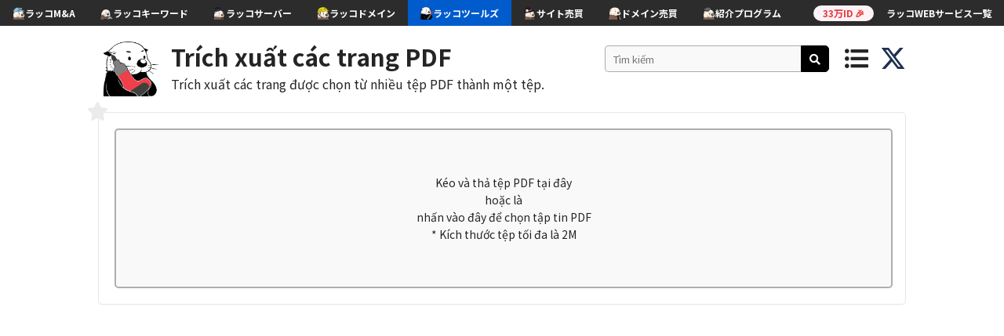

--- FILE ---
content_type: text/html; charset=UTF-8
request_url: https://vi.rakko.tools/tools/120/
body_size: 51394
content:

<!DOCTYPE html>
<html lang="ja">
<head>
<meta charset="utf-8">
                                     <!-- ...JdHH""""""""""MHHgJ...
                                .-W9"!                      ?""Mg..
                            .JT"`                                .THa,
                         .."!                                        ?Ha.
                       .#^                                             .Wm.
                     .M"                                                 (MJ.
                   .M"                                                     WMMNg..
                .-@'   .MMMN,                                          ..(; TMMMM"
            ..gNJJZ^ .M8rrvrdM,               dMMNNgJ,                7T"=   dM[
        ..gMMMMMMNgggM8rrrrrrrdN.                 `!!                         X,     `   `   `   `
         ?MMMMMMMMNgMSrrrrrrrrrd@                                             .N
    `       ?MMMMMB0rrrrrrrrrwq#!    `   `                `  `  `  `           d]
       `  .+MSrrrrrrrrrrrwggg#^             `     ..                  `   JMN. .N
         JM0rrrrrrrrrrrAM"`                      (MMN,                    dMM}  d{
       .MBrrrrrrrrrrrrwM^                        MMMM]               ......T"  .db
      .MSrrrrrrrrrrrrrdF                         ,HM9`            .dMF     ?4,   ?m.
     .MSrrrrrrrrrrrrrrM%           `   `                        .MMMM]       ,N.  .W,  `  `  `  `
     MBrrrrrrrrrrrrrrrM]                                       .MMMMMM,       .b    Up
    .#rrrrrrrvwrrrrrrrwM,                                      (MMMMMMMMNNNNMMMM     Wc
   .MSrrrrrrwM#TNmrrrrrdM,                `  `          `  `   ,MMMMMMMMMMMMMMMF    ..NJdY"""""""7'
   .#rrrrrrwMFM  ?NgvrrrrMm.     ......-JJ+++&++JJ(......       (HMMMMMMMMMMMM"  7!   M{
   d@rrrrrrdN+h,   (NsrrrrdN/7!`                          ??~.     ?"""W"""=`         M:
   dKrrrrrwM??J\     WmrrrrwMp                                         ?          `~?dB"YG+...
   MSrrrrrdF .#       ?NyrrrrdN,                   ....+77!`          .)         ...JD       ?""G..
   MwrwkrrdF.MMN....J-..MmrrrrZM, .     .p   ...7""`       .?!       .f          .JMa.
   MwrdSrrM]  .MMMMMMMMMMe?rrrrrT=N.dex.J#4Y"`          .J^        ..N........JkY"   7Q.
   WmyMKrrM] .MMMMMMMMMMMMk.1rrrro.WMMNgMMMMN,.       .V!       ..dMMMMMMMMMMMMMa.  ...(S,
    .T"WMH"`dMMMMMMMMMMMMMMN,?rrrrr,/MMMMMMMMMMMNg-..H+....(gNMMMMMMMMMMMMMMMMMMMMF.MMMN,."
            .MMMMMMMMMMMMMMMMp.Orrrro,HMMMMMMMMMMM@jMMMMMMMMMMMMMMMMMMMMMMMMMMMMMM>MMMMMMN.
            .MMMMMMMMMMMMMMMMMN,1rrvrw,TMMMMMMMMBjMMMMMMMMMMMMMMMMMMMMMMMMMMMMMMMM2MMMMMMMMp
            MMMMMMMMMMMMMMMMMMMM,(rrvvzi..?WMM#QMMMMMMMMMMMMMMMMMMMMMMMMMMMMMMMMMMNMMMMMMMMMN.
           .MMMMMMMMMMMMMMMMMMMM#t.uzzuzzzzo,7MMMMMMMMMMMMMMMMMMMMMMMMMMMMMMMMMMMMMMMMMMMMMMMN.
           MMMMMMMMMMMMMMMMMMMMMM,.Xzzzuzuzzzw,7MMMMMMMMMMMMMMMMMMMMMMMMMMMMMMMMMMMMMMMMMMMMMMb
          .MMMMMMMMMMMMMMMMMMMMMMN-.zuzzzzuzuzzn,TMMMMMMMMMMMMMMMMMMMMMMMMMMMMMMMMMMMMMMMMMMMMM.
          dMMMMMMMMMMMMMMMMMMMMMMMb~.zzuzzzuzzzzzn,WMMMMMMMMMMMMMMMMMMMMMMMMMMMMMMMMMMMMMMMMMMM[
         .MMM@MMMMMMMMMMMMMMMMMMMMMh_.Xzuzzzuzuzzzz+(MMMMMMMMMMMMMMMMMMMMMMMMMMMMMMMMMMMMMMMMMM]
         .MMMXMMMMMMMMMMMMMMMMMMMMMMN,.Ozuzzzuzzuzzzw,TMMMMMMMMMMMMMMMMMMMMMMMMMMMMMMMMMMMMMMMM]
         dMMMzMMMMMMMMMMMMMMMMMMMMMMMMe 1zzuzzzuzzuzzzl,MMMMMMMMMMMMMMMMMMMMMMMMMMMMMMMMMMMMMMM:
         MMMMvMMMMMMMMMMMMMMMMMMMMMMMMMN,?uzzzuzzzzuzzzw,TMMMMMMMMMMMMMMMMMMMMMMMMMMMMMMMMMMMMF
         MMMM]MMMMMMMMMMMMMMMMMMMMMMMMMMMNJ?zzzuzuzzuzzzzi,MMMMMMMMMMMMMMMMMMMMMMMMMMMMMMMMMM=
        .MMMMbJMMMMMMMMMMMMMMMMMMMMMMMMMMMMMm,?7wzzzzuzzzzw.UMMMMMMMMMMMMMMMMMMMMMMMMMMMY""!
        .MMMMM,MMMMMMMMMMMMMMMMMMMMMMMMMMMMMMMMNg.,?7CXzuzzuu?MMMMMMMMMMMMMMMMMMMMMMMM.
        .MMMMMb(MMMMMMMMMMMMMMMMMMMMMMMMMMMMMMMMMMMMMNg.,?7Xzn,MMMMMMMMMMMMMMMMMMMMMMM[
        .MMMMMMp?MMMMMMMMMMMMMMMMMMMMMMMMMMMMMMMMMMMMMMMMMNa,?w,TMMMMMMMMMMMMMMMMMMMMMF
        .MMMMMMMb?MMMMMMMMMMMMMMMMMMMMMMMMMMMMMMMMMMMMMMMMMMMN,?i(MMMMMMMMMMMMMMMMMMMM#
        .MMMMMMMMN,WMMMMMMMMMMMMMMMMMMMMMMMMMMMMMMMMMMMMMMMMMMMR.w,TMMMMMMMMMMMMMMMMMMM --><title>Trích xuất các trang PDF | RAKKOTOOLS🔧</title>
<link href="https://fonts.googleapis.com/css?family=Noto+Sans+JP:400,700,900|Jura:700|Kosugi+Maru" rel="stylesheet">
<link rel="stylesheet" href="https://use.fontawesome.com/releases/v5.8.2/css/all.css" integrity="sha384-oS3vJWv+0UjzBfQzYUhtDYW+Pj2yciDJxpsK1OYPAYjqT085Qq/1cq5FLXAZQ7Ay" crossorigin="anonymous">
<link rel="stylesheet" href="../../css/reset.css" type="text/css" />
<link rel="stylesheet" href="../../css/common.css?1770007086" type="text/css" />
<link rel="stylesheet" href="../../css/toastr.css" type="text/css" />
<link rel="stylesheet" href="../../css/slick.css" type="text/css" />
<link rel="stylesheet" href="../../css/slick-theme.css" type="text/css" />
<link rel="stylesheet" href="../../image/sns-icon/style.css" type="text/css" />
<link rel="shortcut icon" href="../../image/favicon_rakko.ico" >
<link rel="apple-touch-icon" href="../../image/apple-touch-icon-180x180.png" sizes="180x180">
<link href="https://cdn.rakkoid.com/css/rakko-menu.css" rel="stylesheet" crossorigin="anonymous">
<script src="https://ajax.googleapis.com/ajax/libs/jquery/3.3.1/jquery.min.js"></script>
<script src="../../js/hideshow.min.js"></script>
<script src="../../js/jquery.cookie.js"></script>
<script src="../../js/jquery-ui.min.js"></script>
<script src="../../js/jquery.ui.touch-punch.min.js"></script>
<script src="../../js/toastr.min.js"></script>
<script src="../../js/slick.min.js"></script>
<script>
    var tokenId = '69802a2e24294';
    var token = '2069802a2e24299';
</script>
<script src="../../js/common.js?1770007086"></script>
<script src="https://cdn.rakkoid.com/js/rakko-menu.js" crossorigin="anonymous" defer></script>
<meta name="viewport" content="width=device-width">

<!-- 多言語アノテーション -->
<link rel="alternate" href="https://rakko.tools/tools/120/" hreflang="ja"><link rel="alternate" href="https://en.rakko.tools/tools/120/" hreflang="en"><link rel="alternate" href="https://zh.rakko.tools/tools/120/" hreflang="zh"><link rel="alternate" href="https://zh-tw.rakko.tools/tools/120/" hreflang="zh-tw"><link rel="alternate" href="https://es.rakko.tools/tools/120/" hreflang="es"><link rel="alternate" href="https://hi.rakko.tools/tools/120/" hreflang="hi"><link rel="alternate" href="https://ms.rakko.tools/tools/120/" hreflang="ms"><link rel="alternate" href="https://ru.rakko.tools/tools/120/" hreflang="ru"><link rel="alternate" href="https://fr.rakko.tools/tools/120/" hreflang="fr"><link rel="alternate" href="https://pt.rakko.tools/tools/120/" hreflang="pt"><link rel="alternate" href="https://bn.rakko.tools/tools/120/" hreflang="bn"><link rel="alternate" href="https://de.rakko.tools/tools/120/" hreflang="de"><link rel="alternate" href="https://jv.rakko.tools/tools/120/" hreflang="jv"><link rel="alternate" href="https://ko.rakko.tools/tools/120/" hreflang="ko"><link rel="alternate" href="https://vi.rakko.tools/tools/120/" hreflang="vi"><link rel="alternate" href="https://tr.rakko.tools/tools/120/" hreflang="tr"><link rel="alternate" href="https://pl.rakko.tools/tools/120/" hreflang="pl"><link rel="alternate" href="https://uk.rakko.tools/tools/120/" hreflang="uk"><link rel="alternate" href="https://th.rakko.tools/tools/120/" hreflang="th"><link rel="alternate" href="https://my.rakko.tools/tools/120/" hreflang="my"><link rel="alternate" href="https://id.rakko.tools/tools/120/" hreflang="id"><link rel="alternate" href="https://lo.rakko.tools/tools/120/" hreflang="lo">    <meta name="description" content="Trích xuất các trang được chọn từ nhiều tệp PDF thành một tệp. Kéo và thả tệp PDF hoặc chọn chúng bằng cách nhấp vào. Chọn các trang để giải nén. Nhấp vào trang. Để bỏ chọn chúng, hãy nhấp lại. Chọn phạm vi trang bằng cách nhập số trang bắt đầu và số kết thúc. Chọn tất cả các trang bằng cách nhấp...">
    <meta property="og:description" content="Trích xuất các trang được chọn từ nhiều tệp PDF thành một tệp. Kéo và thả tệp PDF hoặc chọn chúng bằng cách nhấp vào. Chọn các trang để giải nén. Nhấp vào trang. Để bỏ chọn chúng, hãy nhấp lại. Chọn phạm vi trang bằng cách nhập số trang bắt đầu và số kết thúc. Chọn tất cả các trang bằng cách nhấp..." />
    <meta name="twitter:description" content="Trích xuất các trang được chọn từ nhiều tệp PDF thành một tệp. Kéo và thả tệp PDF hoặc chọn chúng bằng cách nhấp vào. Chọn các trang để giải nén. Nhấp vào trang. Để bỏ chọn chúng, hãy nhấp lại. Chọn phạm vi trang bằng cách nhập số trang bắt đầu và số kết thúc. Chọn tất cả các trang bằng cách nhấp..." />

<!-- OGP -->
<link rel="canonical" href="https://vi.rakko.tools/tools/120/" />
<meta property="og:title" content="Trích xuất các trang PDF | RAKKOTOOLS🔧" />
<meta property="og:type" content="website" />
<meta property="og:url" content="https://vi.rakko.tools/tools/120/" />
<meta property="og:image" content="https://vi.rakko.tools/image/tools.png" />
<meta property="og:site_name" content="ラッコツールズ" />
<meta name="twitter:card" content="summary_large_image" />
<meta name="twitter:site" content="@rakko_inc" />
<meta name="twitter:domain" content="vi.rakko.tools" />
<meta name="twitter:title" content="Trích xuất các trang PDF | RAKKOTOOLS🔧" />
<meta name="twitter:image" content="https://vi.rakko.tools/image/tools.png" />
<meta name="thumbnail" content="https://vi.rakko.tools/image/tools_meta_thumbnail.png" />


            <!--  Google AdSense  -->
        <script async src="https://pagead2.googlesyndication.com/pagead/js/adsbygoogle.js?client=ca-pub-8989398968694747"
            crossorigin="anonymous"></script>
    
    <!-- Google Tag Manager -->
    <script>
        (function(w,d,s,l,i){w[l]=w[l]||[];w[l].push({'gtm.start':
            new Date().getTime(),event:'gtm.js'});var f=d.getElementsByTagName(s)[0],
            j=d.createElement(s),dl=l!='dataLayer'?'&l='+l:'';j.async=true;j.src=
            'https://www.googletagmanager.com/gtm.js?id='+i+dl;f.parentNode.insertBefore(j,f);
        })(window,document,'script','dataLayer','GTM-5M4ZV73');
    </script>
    <!-- End Google Tag Manager -->
</head>
<body>
<!-- ラッコWEBサービス横断ヘッダーメニュー -->
<div id="rakko-menu-js" ></div>

        <!-- Google Tag Manager (noscript) -->
        <noscript>
            <iframe src="https://www.googletagmanager.com/ns.html?id=GTM-5M4ZV73"
                          height="0" width="0" style="display:none;visibility:hidden"></iframe>
        </noscript>
        <!-- End Google Tag Manager (noscript) -->
    
<header>
    <a href="/" id="logoRakko"><img src="../../image/icon_10.png" alt="RakkoTools"></a>
    <div class="header_title_box">
        <h1>
                            <a class="h1_tool" href="/tools/120/">Trích xuất các trang PDF</a>
                    </h1>
        <h2 class="description">Trích xuất các trang được chọn từ nhiều tệp PDF thành một tệp.</h2>
    </div>
            <div id="btnShowSearch">
            <i class="top_menu fas fa-search"></i>
        </div>
        <div id="headerSearchArea">
            <input type="text" id="headerSearchKeyword" class="search_keyword_input" placeholder="Tìm kiếm">
            <div id="btnHeaderToolSearch" class="black_btn"><i class="fas fa-search"></i></div>
        </div>
        <div id="btnShowMenu">
            <i class="top_menu fas fa-list-ul"></i>
        </div>
        <a href="https://twitter.com/rakko_inc" target="_blank" rel="noopener noreferrer"><img src="/image/sns-icon/x-twitter.svg" class="x_icon" alt="Xのアイコン" /></a>
</header>
<div id="wrap">
    <input type="hidden" id="langIdBox" value="15">
    <div id="pcSearchResultArea" class="popup">
        <div class="balloon">
            <div id="pcSearchResultInArea">
                <p class="menu_label">Tìm kiếm</p>
                <!-- <div id="loadingRakko"></div> -->
                <p id="pcSearchResultNotMsg">Công cụ này không được tìm thấy.</p>
                <div id="pcSearchResultUl">
                </div>
            </div>
        </div>
    </div>
    <div id="navMenuArea" class="popup">
        <div class="balloon">
            <div id="navMenuInArea">
                <p class="menu_label">yêu thích</p>
                                <p id="favoNotMsg" class="visible">Không có công cụ yêu thích nào.</p>
                                <p class="menu_label">phổ biến</p>
                    <ul id="popularUl">
                                            <li><a href="/tools/5/">Chuyển đổi Punycode</a></li>
                                            <li><a href="/tools/4/">Tra cứu whois</a></li>
                                            <li><a href="/tools/9/">Mở Graph Debugger / Simulator</a></li>
                                            <li><a href="/tools/48/">Hẹn giờ</a></li>
                                            <li><a href="/tools/74/">Phiên dịch nhị phân</a></li>
                                        </ul>
                                    <p class="menu_label">nhãn</p>
                <div id="tagListArea">
                                        <a href="/?tag_id=1">SEO</a>
                                            <a href="/?tag_id=4">SSL</a>
                                            <a href="/?tag_id=5">Bản văn</a>
                                            <a href="/?tag_id=6">mạng</a>
                                            <a href="/?tag_id=7">Mã hóa · Giải mã</a>
                                            <a href="/?tag_id=8">Miền</a>
                                            <a href="/?tag_id=9">thiết kế</a>
                                            <a href="/?tag_id=10">Validator</a>
                                            <a href="/?tag_id=12">Khai thác</a>
                                            <a href="/?tag_id=13">IP</a>
                                            <a href="/?tag_id=14">THỜI GIAN</a>
                                            <a href="/?tag_id=15">Convert</a>
                                            <a href="/?tag_id=16">PDF</a>
                                            <a href="/?tag_id=17">Generator</a>
                                            <a href="/?tag_id=18">Media</a>
                                            <a href="/?tag_id=19">Programming</a>
                                            <a href="/?tag_id=20">Security</a>
                                    </div>
                <p class="menu_label">ラッコWEBサービス</p>
                <ul>
                    <li><a href="https://rakkoid.com/?utm_source=rakkotools&utm_medium=internal&utm_campaign=hamburger-id" target="_blank" rel="noopener">ラッコID</a></li>
                    <li><a href="https://rakkoma.com/?utm_source=rakkotools&utm_medium=internal&utm_campaign=hamburger-ma" target="_blank" rel="noopener">ラッコM&A</a></li>
                    <li><a href="https://rakkokeyword.com/?utm_source=rakkotools&utm_medium=internal&utm_campaign=hamburger-keyword" target="_blank" rel="noopener">ラッコキーワード</a></li>
                    <li><a href="https://rakkoserver.com/?utm_source=rakkotools&utm_medium=internal&utm_campaign=hamburger-server" target="_blank" rel="noopener">ラッコサーバー</a></li>
                    <li><a href="https://rakkoserver.com/market/?utm_source=rakkotools&utm_medium=internal&utm_campaign=hamburger-servermarket" target="_blank" rel="noopener">サイトマーケット</a></li>
                    <li><a href="https://rakkodomain.com/?utm_source=rakkotools&utm_medium=internal&utm_campaign=hamburger-domain" target="_blank" rel="noopener">ラッコドメイン</a></li>
                    <li><a href="https://rakkodomain.com/market?utm_source=rakkotools&utm_medium=internal&utm_campaign=hamburger-domainmarket" target="_blank" rel="noopener">ドメインマーケット</a></li>
                    <li><a href="/">ラッコツールズ</a></li>
                    <li><a href="https://rakkoid.com/affiliate?utm_source=rakkotools&utm_medium=internal&utm_campaign=hamburger-affiliate" target="_blank" rel="noopener">ラッコIDアフィリエイト</a></li>
                    <li><a href="http://www.topshelfequestrian.com/?utm_source=rakkotools&utm_medium=internal&utm_campaign=hamburger-olddomain" target="_blank" rel="noopener">中古ドメイン販売屋さん</a></li>
                </ul>
                <!-- <span id="btnHideMenu" class="popup_hide_btn">×</span> -->
                <div class="nav_btn_area"></div>
            </div>
        </div>
    </div>

    <div id="spSearchArea" class="popup_bg">
        <div class="popup_box_l">
            <div id="searchTextArea" class="clearfix">
                <div class="clearfix">
                    <input type="text" id="searchKeyword" class="search_keyword_input" placeholder="Tìm kiếm">
                    <div id="btnToolSearch" class="black_btn">TÌM KIẾM</div>
                </div>
                <div id="searchTextInArea" class="clearfix">
                    <p class="menu_label">Tìm kiếm</p>
                    <!-- <div id="loadingRakko"></div> -->
                    <p id="searchResultNotMsg">Công cụ này không được tìm thấy.</p>
                    <div id="searchResultUl">
                    </div>
                </div>
            </div>
            <span id="btnHideSearch" class="popup_hide_btn">×</span>
        </div>
    </div>

    <div class="container">
<div class="tool_area">
    <span class="tool_favo_btn" name="120">
        <i class="fas fa-star"></i>
    </span>
    <span class="hint_box">Đưa vào yêu thích</span>
<script src="pdf.js"></script>

<style type="text/css">
    #upImg {
        display: -webkit-flex;
        display: flex;
        -webkit-align-items: center;
        align-items: center;
        -webkit-justify-content: center;
        justify-content: center;
        cursor: pointer;
        z-index: 1;
        text-align: center;
        background-color: #f9f9f9;
        margin-bottom: 0;
        width: 100%;
        height: 200px;
        border: 2px solid rgba(0, 0, 0, 0.3);
        border-radius: 5px;
    }
    .drag_over {
        background-color: rgba(0,0,0,0.5) !important;
    }

    .result_detail {
        margin-top: 20px;
    }

    .rowPreviewFile {
        border: 1px solid rgba(0, 0, 0, 0.3);
        width: 100%;
        margin-top: 20px;
        border-radius: 2px;
    }
    
    .colImage .pdfImage {
        width: 220px;
    }

    .pdfImage {
        border: 2px solid rgba(0, 0, 0, 0.3);
        border-radius: 5px;
    }

    .colImage {
        padding: 6px;
        position: relative;
        margin:10px 5px 5px 6px;
    }

    .rowImage {
        display: flex;
        position: relative;
        margin: 0;
        padding: 0;
        list-style: none;
        background-color: #f3f3f3;
        overflow-y: hidden;
    }

    /* .rowPreviewFile ul li:first-child { */
        /* margin-left: 32px !important; */
    /* } */

    .highlightText {
        text-align: center;
        font-weight: bold;
    }

    a.control_prev, a.control_next {
        position: absolute;
        top: 0%;
        z-index: 999;
        display: block;
        padding: 8% 0.5%;
        font-weight: 600;
        cursor: pointer;
        top: auto;
        text-decoration: none;
    }

    a.control_prev:hover, a.control_next:hover {
        opacity: 0.8;
    }

    a.control_prev {
        border-radius: 5px 0 0 5px;
    }

    a.control_next {
        right: 18px;
        border-radius: 0 5px 5px 0;
    }

    .icon {
        font-size: 30px;
    }

    .marked img {
        border: solid 2px green;
    }

    .overlay {
        position: absolute;
        top: 5px;
        right: 15px;
        transition: .5s ease;
        opacity: 0;
        font-size: 30px;
        color: green;
    }

    .overlay:hover , .pdfImage:hover {
        cursor: pointer;
    }

    .delete {
        margin: 0 10px 0 10px;
        float: right;
    }

    #queue {
        position: relative;
        margin: 5px;
    }

    #queue ul {
        position: relative;
        margin: 0;
        padding: 0;
        list-style: none;
        flex-wrap: wrap;
        overflow: hidden;
        height: 150px;
        width: 970px;
    }

    #queue ul li:first-child {
        margin-left: 39px !important;
    }

    #rowFileInfo {
        display: flex;
    }

    .colFileInfo {
        height: 130px;
        width: 160px;
        margin: 8px 10px;
        border:  1px solid rgba(0, 0, 0, 0.3);
        background-color: #ffffff;
        border-radius: 5px;
    }

    .txtFileName {
        height: 3em;
        overflow: hidden;
        white-space: nowrap;
        text-overflow: ellipsis;
        margin-top: 30px;
    }

    .margin_left_10 {
        margin-left: 10px;
    }

    .btn {
        max-width: 100%;
        width: 500px;
        display: inline-block;
    }

    .content_center {
        margin-bottom: 5px;
        text-align: center;
    }

    .inputNumber {
        width: 45px;
    }

    .link {
        margin-right: 10px;
        float: right;
    }

    .black_btn {
        text-decoration: none !important;
    }
</style>

<script>
    var arrFilesTemp = [];
    var pre = 0;
    var next = 0;

    $(function() {
        var fileIndex = 0;
        $('.result_detail').hide();

        $(document).on('click', '.delete', function(event){
            var key = $(this).data("id");
            var elm = $('li[data-id="' + key + '"]');
            $(this).parent().parent().remove();
            elm.remove();
            delete arrFilesTemp[key];
            var filtered = arrFilesTemp.filter(function (el) {
                return el != null;
            });
            if(filtered.length == 0) {
                $("#queue").css("display", "none");
                $("#textDragDrop").css("display", "block");
                $('.result_detail').hide();
            }
            if(filtered.length <= 5) {
                $('#controlNextPre').css("display", "none");
            }
        });

        $('#queue ul li:last-child').prependTo('#queue ul');
        $('a.control_prev').click(function () {
            if($('#queue ul li').length > 5 && pre != 0) {
                pre--;
                next++;
                moveLeft();
            }
        });

        $('a.control_next').click(function () {
            if($('#queue ul li').length > 5 && next != 0) {
                next--;
                pre++;
                moveRight();
            }
        });

         //start select/unslect page
         $(document).on('click', '.pdfImage', function(event){
            if($(this).parent().hasClass("marked")) {
                $(this).parent().removeClass("marked");
                $(this).next().css("opacity", 0);
            } else {
                $(this).parent().addClass("marked");
                $(this).next().css("opacity", 1);
            }
        });
        $(document).on('click', '.overlay', function(event){
            if($(this).parent().hasClass("marked")) {
                $(this).parent().removeClass("marked");
                $(this).css("opacity", 0);
            } else {
                $(this).parent().addClass("marked");
                $(this).css("opacity", 1);
            }
        });
        //end select/unslect page

        $(document).on('click', '.btnSelectAll', function() {
            var fileIndex = $(this).data("id");
            var ul = $('#listImage' + fileIndex);
            ul.children().each(function() {
                $(this).addClass("marked");
                $(this).children().closest("div.overlay").css("opacity", 1);
            });
        });

        $(document).on('click', '.btnUnselectAll', function() {
            var fileIndex = $(this).data("id");
            var ul = $('#listImage' + fileIndex);
            ul.children().each(function() {
                $(this).removeClass("marked");
                $(this).children().closest("div.overlay").css("opacity", 0);
            });
        });

        $(document).on('click', '.btnSelectPage', function() {
            var pageFrom = $(this).prevAll().closest("input.inputFrom").val();
            var pageTo = $(this).prevAll().closest("input.inputTo").val();
            var fileIndex = $(this).data("id");
            rangeSelect = createRange(parseInt(pageFrom), parseInt(pageTo));
            rangeSelect.forEach(function(pageNum) {
                var li = $('#colImage' + '-' + fileIndex + '-' + pageNum);
                li.addClass("marked");
                li.children().closest("div.overlay").css("opacity", 1);
            })
        });

        $('#btnExtractPage').click(function() {
            // get selected page num
            var selectedPageNum = [];
            $(".rowImage").each(function(index) {
                $(this).children().each(function() {
                    if($(this).hasClass("marked")) {
                        selectedPageNum.push(index + '-' + $(this).data("id"));
                    }   
                })
            });
            if(selectedPageNum.length > 0) {
                doAjax(selectedPageNum);
            } else {
                alert("Không có trang nào được chọn");
                return false;
            }
        })

        //select files
        $("#inputImage").on('change', function() {
            var files = document.getElementById('inputImage').files;
            handleInputFiles(files);
        });

        //drag drop files
        $("#upImg").on({
            "dragenter dragover":function(e){
                $(this).addClass("drag_over");
                e.preventDefault();
            },
            "drop":function(_e){
                var e = _e;
                if( _e.originalEvent ){
                    e = _e.originalEvent;
                }
                $(this).removeClass("drag_over");
                e.preventDefault();

                var files = e.dataTransfer.files, file;
                handleInputFiles(files);
            },
            "dragleave":function(e){
                $(this).removeClass("drag_over");
                e.preventDefault();
            }
        });

        function handleInputFiles(files) {
            if (files && files.length) {
                $.map(files, function(file) {
                    if (file.type === "application/pdf") {
                        readPdf(file, fileIndex);
                        arrFilesTemp.push(file);
                        fileIndex++;
                    } else {
                        window.alert('Vui lòng chọn tệp PDF');
                    }
                });
            }
            $("#inputImage").val(null);
        }
    });

    function moveLeft() {
        $('#queue ul').animate({
            left: +10
        }, 100, function () {
            $('#queue ul li:last-child').prependTo('#queue ul');
            $('#queue ul').css('left', '');
        });
    };

    function moveRight() {
        $('#queue ul').animate({
            left: -10
        }, 100, function () {
            $('#queue ul li:first-child').appendTo('#queue ul');
            $('#queue ul').css('left', '');
        });
    };

    function createRange(start, end) {
        var arr = [];
        for (let i = start; i <= end; i++) {
            arr.push(i);
        }
        return arr;
    }

    function readPdf(file, fileIndex) {
        //create frame for list image
        var htmlPreviewFile =   '<div class="rowPreviewFile">\n' +
                                '   <div class="highlightText margin_bottom_10"<span>' + file.name + '</span><span id="fileSizeInfo' + fileIndex + '"></span>\n' +
                                '       <a class="delete" title="Tẩy" data-id="'+ fileIndex +'">\n' +
                                '       <i class="fas fa-times"></i></a>\n' +
                                '   </div>\n' +
                                '   <div class="margin_bottom_10">\n' +
                                '       <span>&nbsp;từ trang&nbsp;</span><input class="inputNumber inputFrom" type="text" onkeypress="validate(event)">\n' +
                                '       <span>đến trang&nbsp;</span><input class="inputNumber inputTo" type="text" onkeypress="validate(event)">\n' +
                                '       <a data-id="' + fileIndex + '" class="black_btn margin_left_10 btnSelectPage">Lựa chọn</a>\n' +
                                '       <a data-id="' + fileIndex + '" class="white_btn link btnUnselectAll">Bỏ chọn tất cả</a>\n' +
                                '       <a data-id="' + fileIndex + '" class="white_btn margin_left_10 link btnSelectAll">Chọn tất cả</a>\n' +
                                '   </div>\n' +
                                '   <ul class="rowImage" id="listImage' + fileIndex + '">\n' +
                                '   </ul>\n' +
                                '</div>';
        $('.result_detail').show();
        $('.result_detail').append(htmlPreviewFile);

        //convert pdf content to canvas image
        pdf_url = URL.createObjectURL(file);
        PDFJS.getDocument({ url: pdf_url })
            .then(function(content) {
                var pdfContent = content;
                var totalPages = pdfContent.numPages;
                var arrRange = createRange(1, totalPages);
                
                $('#fileSizeInfo' + fileIndex).text(' (' + totalPages + ' trang)');
                arrRange.forEach(function(pageNum) {
                    var canvas = document.createElement("canvas");
                    showPage(canvas, pdfContent, pageNum, fileIndex);
                });
            }).catch(function(error) {
                alert(error.message);
            });

        //show file info
        $("#queue").css("display", "block");
        $("#textDragDrop").css("display", "none");
        let htmlFileInfo =  '<li class="colFileInfo" data-id="'+ fileIndex + '">\n' +
                            '    <div class="highlightText txtFileName" title="'+ file.name +'">' + file.name +'\n' + '</div>\n' +
                            '    <div class="highlightText" title="'+ formatFileSize(file.size) +'">' + formatFileSize(file.size) +'\n' + '</div>\n' +
                            '</li>';
        $('#rowFileInfo').append(htmlFileInfo);
        next = $('#queue ul li').length - 5;
        if(next > 0) {
            $('#controlNextPre').css("display", "block");
        }
    }

    function showPage(canvas, pdfContent, pageNum, fileIndex) {
        pdfContent.getPage(pageNum).then(function(page) {
            // As the canvas is of a fixed width we need to set the scale of the viewport accordingly
            var scale_required = canvas.width / page.getViewport(1).width;
            // Get viewport of the page at required scale
            var viewport = page.getViewport(scale_required);
            // Set canvas height
            canvas.height = viewport.height;
            canvas.width = viewport.width;
            canvasCtx = canvas.getContext('2d');
            var renderContext = {
                canvasContext: canvasCtx,
                viewport: viewport
            };
            
            let colImage = '<li class="colImage" data-id="' + pageNum + '"\n' +
                           ' id="colImage-' + fileIndex + '-' + pageNum + '" title="Trang ' + pageNum + '"></li>';
            $('#listImage' + fileIndex).append(colImage);
            // Render the page contents in the canvas
            page.render(renderContext)
            .then(function() {
                let image = '<img class="pdfImage" src="' + canvas.toDataURL() + '">\n' +
                            '<div class="overlay"><i class="far fa-check-circle"></i></div>\n' +
                            '<div class="highlightText">Trang ' + pageNum + '</div>';
                $('#colImage-'+ fileIndex + '-' + pageNum).html(image);
            });

        });
    }

    function downloadFile(fileName, blob) {
        var a = $("<a></a>", {
            href: window.URL.createObjectURL(blob),
            download: fileName,
            target: "_blank"
        })[0];

        if (window.navigator.msSaveBlob) {
            window.navigator.msSaveBlob(blob, fileName);
            window.navigator.msSaveOrOpenBlob(blob, fileName);
        } else if (window.URL && window.URL.createObjectURL) {
            document.body.appendChild(a);
            a.click();
            document.body.removeChild(a);
        } else if (window.webkitURL && window.webkitURL.createObject) {
            a.click();
        } else {
            var reader = new FileReader();
            var base64data;
            reader.readAsDataURL(blob);
            reader.onloadend = function() {
                base64data = reader.result;
                window.open(base64data, '_blank');
            };
        }
    }

    function doAjax(selectedPageNum, $this) {
        requestGtag();
        var formData = new FormData();

        formData.append('token_id', tokenId);
        formData.append('token', token);
        arrFilesTemp.forEach(function(file) {
            formData.append('inputFiles[]', file);
        });
        formData.append('listPage', selectedPageNum);

        $(document).bind("ajaxSend", function(event, jqxhr, settings) {
            settings.data = formData;
        });

        $.ajax({
            url: 'extractPdfPagesController.php',
            type: 'POST',
            dataType: false,
            timeout: 180000,
            contentType: false,
            processData: false,
            data: formData,
            xhrFields: {
                responseType: 'blob'
            },
            success: function(data) {
                var binaryData = [];
                binaryData.push(data);
                var blobObj = new Blob(binaryData);
                if (blobObj.size > 13) {
                    downloadFile('extract_pdf_pages.pdf', blobObj);
                } else {
                    alert("Thu thập dữ liệu thất bại. Hãy chắc chắn rằng không có lỗi trong nội dung đầu vào.");
                }
            }
        })
        .fail(function(jqXHR) {
            if (jqXHR.status === 413) {
                alert("Quá trình thực hiện bị lỗi. Vui lòng đảm bảo kích thước tệp nhỏ hơn 2M.");
            } else {
                alert("Thu thập dữ liệu thất bại. Hãy chắc chắn rằng không có lỗi trong nội dung đầu vào.");
            }
        });
    }

    function formatFileSize(bytes) {
        if(bytes == 0) return '0 Bytes';
        var k = 1000,
            dm = 2,
            sizes = ['Bytes', 'KB', 'MB', 'GB', 'TB', 'PB', 'EB', 'ZB', 'YB'],
            i = Math.floor(Math.log(bytes) / Math.log(k));
        return parseFloat((bytes / Math.pow(k, i)).toFixed(dm)) + ' ' + sizes[i];
    }

    function validate(evt) {
        var theEvent = evt || window.event;

        // Handle paste
        if (theEvent.type === 'paste') {
            key = event.clipboardData.getData('text/plain');
        } else {
        // Handle key press
            var key = theEvent.keyCode || theEvent.which;
            key = String.fromCharCode(key);
        }
        var regex = /[0-9]/;
        if( !regex.test(key) ) {
            theEvent.returnValue = false;
            if(theEvent.preventDefault) theEvent.preventDefault();
        }
    }
</script>

<div class="one_column_box">
    <div id="wrapCanvas">
        <div id="controlNextPre" style="display:none;">
            <a class="control_next" style="color: black;"><i class="fas fa-chevron-right icon"></i></a>
            <a class="control_prev" style="color: black;"><i class="fas fa-chevron-left icon"></i></a>
        </div>
        <label id="upImg" for="inputImage">
            <span id="textDragDrop">Kéo và thả tệp PDF tại đây<br />
hoặc là<br />
nhấn vào đây để chọn tập tin PDF<br />
* Kích thước tệp tối đa là 2M</span>
            <input type="file" class="sr-only" id="inputImage" name="inputImage" accept="application/pdf" multiple />
            <div id="queue" style="display:none;">
                <ul id="rowFileInfo"></ul>
            </div>
        </label>
    </div>
</div>

<div class="one_column_box result_detail" style="display: none;">
    <div class="content_center">
        <a class="black_btn btn" id="btnExtractPage">Trích xuất</a>
    </div>
</div>

    <script type="text/javascript">
        $(function () {
            $("#toolSnsArea .copy").click(function () {
                copyClipboardText($(this).attr('alt'));
                showToast("sao chép");
            });
        });
    </script>

    </div>
<!-- Google AdSense Tag -->
<!-- rakko.tools.top -->
<ins class="adsbygoogle"
     style="display:block; padding-top: 10px;"
     data-ad-client="ca-pub-8989398968694747"
     data-ad-slot="9711199879"
     data-ad-format="auto"
     data-full-width-responsive="true"></ins>
<script>
     (adsbygoogle = window.adsbygoogle || []).push({});
</script>
    <div class="tool_common_area">
        <h3>Có gì công cụ này có thể</h3>
        <div>Trích xuất các trang được chọn từ nhiều tệp PDF thành một tệp.<br />
<br />
<OL><LI> Kéo và thả tệp PDF hoặc chọn chúng bằng cách nhấp vào.</LI><LI> Chọn các trang để giải nén.<UL><LI> Nhấp vào trang. Để bỏ chọn chúng, hãy nhấp lại.</LI><LI> Chọn phạm vi trang bằng cách nhập số trang bắt đầu và số kết thúc.</LI><LI> Chọn tất cả các trang bằng cách nhấp vào 'Chọn tất cả'.</LI ></UL></LI><LI> Nhấp vào 'Trích xuất' để tải xuống các tệp PDF mới được tạo bằng các trang đã chọn.</LI></OL></div>
        <h3>hữu ích cho</h3>
        <div><UL><LI> Trích xuất nội dung cần thiết từ nhiều tệp PDF thành một tệp PDF để so sánh hoặc in ra.</LI></UL></div>
    </div>
    <div id="toolSnsTagArea">
        <div id="toolSnsArea">
            <!-- Twitter -->
            <a class="twitter_share"
               href="http://twitter.com/share?url=https%3A%2F%2Fvi.rakko.tools%2Ftools%2F120%2F&amp;text=Tr%C3%ADch+xu%E1%BA%A5t+c%C3%A1c+trang+PDF+%7C+RAKKOTOOLS%F0%9F%94%A7+%40rakko_inc&amp;hashtags=c%C3%B4ng+c%E1%BB%A5+RAKKOTOOLS"
               target="blank">
                <svg xmlns="http://www.w3.org/2000/svg" height="14" width="14" viewBox="0 0 512 512">
                    <!--!Font Awesome Free 6.5.1 by @fontawesome - https://fontawesome.com License - https://fontawesome.com/license/free Copyright 2023 Fonticons, Inc.-->
                    <path d="M389.2 48h70.6L305.6 224.2 487 464H345L233.7 318.6 106.5 464H35.8L200.7 275.5 26.8 48H172.4L272.9 180.9 389.2 48zM364.4 421.8h39.1L151.1 88h-42L364.4 421.8z"/>
                </svg>
            </a>
            <!-- Facebook -->
            <a class="facebook_share"
               href="http://www.facebook.com/share.php?u=https%3A%2F%2Fvi.rakko.tools%2Ftools%2F120%2F&amp;t=Tr%C3%ADch+xu%E1%BA%A5t+c%C3%A1c+trang+PDF+%7C+RAKKOTOOLS%F0%9F%94%A7"
               target="blank">
                <i class="fab fa-facebook-f"></i>
            </a>
            <!-- Pocket -->
            <a class="pocket_share"
               href="http://getpocket.com/edit?url=https%3A%2F%2Fvi.rakko.tools%2Ftools%2F120%2F&amp;title=Tr%C3%ADch+xu%E1%BA%A5t+c%C3%A1c+trang+PDF+%7C+RAKKOTOOLS%F0%9F%94%A7"
               target="blank">
                <i class="fab fa-get-pocket"></i>
            </a>
            <!-- B! Hatena -->
            <a class="hatena_share"
               href="http://b.hatena.ne.jp/add?mode=confirm&amp;url=https%3A%2F%2Fvi.rakko.tools%2Ftools%2F120%2F&amp;title=Tr%C3%ADch+xu%E1%BA%A5t+c%C3%A1c+trang+PDF+%7C+RAKKOTOOLS%F0%9F%94%A7"
               target="blank">
                <i class="icon-hatena"></i>
            </a>
            <!-- Line -->
            <a class="line_share"
               href="http://line.naver.jp/R/msg/text/?Tr%C3%ADch+xu%E1%BA%A5t+c%C3%A1c+trang+PDF+%7C+RAKKOTOOLS%F0%9F%94%A7%0D%0Ahttps%3A%2F%2Fvi.rakko.tools%2Ftools%2F120%2F">
                <i class="icon-line"></i>
            </a>
            <!-- 記事タイトルとURLをコピーする -->
            <a class="copy" alt="Trích xuất các trang PDF | RAKKOTOOLS🔧 https://vi.rakko.tools/tools/120/">
                <i class="fas fa-copy"></i>
            </a>
        </div>
        <div id="toolTagArea" class="clearfix">
                            <a href="/?tag_id=12" class="white_btn">Khai thác</a>
                            <a href="/?tag_id=16" class="white_btn">PDF</a>
                    </div>
    </div>

<!-- Google AdSense Tag -->
<!-- rakko.tools.middle -->
<ins class="adsbygoogle"
     style="display:block"
     data-ad-client="ca-pub-8989398968694747"
     data-ad-slot="1417776887"
     data-ad-format="auto"
     data-full-width-responsive="true"></ins>
<script>
     (adsbygoogle = window.adsbygoogle || []).push({});
</script>

    <h3 class="back_white">các công cụ liên quan</h3>
    <div id="relationToolArea" class="tool_box_area">
                    <a name="116" href="/tools/116/">
                <div class="tool_title_box">
                    <span class="tool_title">Trình trích xuất ảnh PDF</span>
                </div>
            </a>
                    <a name="62" href="/tools/62/">
                <div class="tool_title_box">
                    <span class="tool_title">Trình trích xuất tên miền</span>
                </div>
            </a>
                    <a name="118" href="/tools/118/">
                <div class="tool_title_box">
                    <span class="tool_title">Thêm Header / Footer vào PDF</span>
                </div>
            </a>
                    <a name="56" href="/tools/56/">
                <div class="tool_title_box">
                    <span class="tool_title">Trang web trích xuất hình ảnh</span>
                </div>
            </a>
                    <a name="66" href="/tools/66/">
                <div class="tool_title_box">
                    <span class="tool_title">Địa chỉ email</span>
                </div>
            </a>
                    <a name="34" href="/tools/34/">
                <div class="tool_title_box">
                    <span class="tool_title">Trích xuất Tiêu đề và Siêu dữ liệu từ URL</span>
                </div>
            </a>
                    <a name="32" href="/tools/32/">
                <div class="tool_title_box">
                    <span class="tool_title">HREF Links Extractor</span>
                </div>
            </a>
                    <a name="113" href="/tools/113/">
                <div class="tool_title_box">
                    <span class="tool_title">Mật khẩu bảo vệ PDF</span>
                </div>
            </a>
                    <a name="114" href="/tools/114/">
                <div class="tool_title_box">
                    <span class="tool_title">Mở khóa PDF</span>
                </div>
            </a>
                    <a name="87" href="/tools/87/">
                <div class="tool_title_box">
                    <span class="tool_title">bộ chuyển đổi PDF</span>
                </div>
            </a>
                    <a name="122" href="/tools/122/">
                <div class="tool_title_box">
                    <span class="tool_title">Chuyển đổi trang web sang PDF</span>
                </div>
            </a>
                    <a name="121" href="/tools/121/">
                <div class="tool_title_box">
                    <span class="tool_title">Xóa trang PDF</span>
                </div>
            </a>
            </div>
<!-- Google AdSense Tag -->
<!-- rakko.tools.bottom -->
<ins class="adsbygoogle"
     style="display:block; padding-top: 5px; margin-bottom:20px;"
     data-ad-client="ca-pub-8989398968694747"
     data-ad-slot="9104695216"
     data-ad-format="auto"
     data-full-width-responsive="true"></ins>
<script>
     (adsbygoogle = window.adsbygoogle || []).push({});
</script>

    </div>
</div>
<footer>
    <div class="footer_link">
        <span class="pc_footer_link_label">Group site:</span> <span class="sp_footer_link_label">Group site</span>
        <a href="http://www.topshelfequestrian.com/?utm_source=rakkotools&utm_medium=internal&utm_campaign=footer-olddomain" target="_blank" rel="noopener">OldDomain</a> /
        <a href="https://rakkoma.com/?utm_source=rakkotools&utm_medium=internal&utm_campaign=footer-ma" target="_blank" rel="noopener">WebSiteM&A</a> /
        <a href="https://rakkodomain.com/?utm_source=rakkotools&utm_medium=internal&utm_campaign=footer-domain" target="_blank" rel="noopener">Domain</a> /
        <a href="https://rakkodomain.com/market?utm_source=rakkotools&utm_medium=internal&utm_campaign=footer-domainmarket" target="_blank" rel="noopener">DomainMarket</a> /
        <a href="https://rakkoserver.com/?utm_source=rakkotools&utm_medium=internal&utm_campaign=footer-server" target="_blank" rel="noopener">Server</a> /
        <a href="https://rakkoserver.com/market/?utm_source=rakkotools&utm_medium=internal&utm_campaign=footer-servermarket" target="_blank" rel="noopener">RealtimeWebSiteM&A</a> /
        <a href="https://rakkokeyword.com/?utm_source=rakkotools&utm_medium=internal&utm_campaign=footer-keyword" target="_blank" rel="noopener">Keyword</a>
    </div>
    <div class="footer_link">
        <span class="pc_footer_link_label">Media:</span> <span class="sp_footer_link_label">Media</span>
        <a href="https://rakkokeyword.com/techo/" target="_blank" rel="noopener">RakkoTecho</a> /
        <a href="https://rakkoma.com/media/" target="_blank" rel="noopener">RakkoDaifukucho</a> /
        <a href="https://rakkoserver.com/plus/" target="_blank" rel="noopener">ServerPlus</a> /
        <a href="https://rakkodomain.com/plus/" target="_blank" rel="noopener">DomainPlus</a> /
        <a href="https://rakko.inc/memo/" target="_blank" rel="noopener">RakkoMemo</a>
    </div>
    <div class="footer_nav_box">
        <div class="footer_banner_recruit">
            <a target="_blank" rel="noopener" href="https://rakko.inc/recruit/?utm_source=rakkotools&utm_medium=internal&utm_campaign=footer-inc-banner" class="footer_banner_link">
                <img src="https://cdn.rakkoid.com/images/banners/recruit/banner_4_pc.png" alt="一緒にサービス作りませんか？エンジニア・各種職種採用中！" width="1030" height="140" class="pc_only">
                <img src="https://cdn.rakkoid.com/images/banners/recruit/banner_4.png" alt="一緒にサービス作りませんか？エンジニア・各種職種採用中！" width="296" height="111" class="sp_only">
            </a>
        </div>
        <div class="footer_lang_nav">
            <div id="langSelectArea" class="popup">
                <div class="balloon_bottom">
                    <p class="menu_label">language</p>
                    <div id="langSelectInArea">
                                            <a href="https://rakko.tools/tools/120/">日本語</a>
                                            <a href="https://en.rakko.tools/tools/120/">English</a>
                                            <a href="https://zh.rakko.tools/tools/120/">簡体字</a>
                                            <a href="https://zh-tw.rakko.tools/tools/120/">繁体字</a>
                                            <a href="https://es.rakko.tools/tools/120/">español</a>
                                            <a href="https://hi.rakko.tools/tools/120/">हिंदी</a>
                                            <a href="https://ms.rakko.tools/tools/120/">Bahasa Melayu</a>
                                            <a href="https://ru.rakko.tools/tools/120/">русский язык</a>
                                            <a href="https://fr.rakko.tools/tools/120/">français</a>
                                            <a href="https://pt.rakko.tools/tools/120/">português</a>
                                            <a href="https://bn.rakko.tools/tools/120/">বাংলা</a>
                                            <a href="https://de.rakko.tools/tools/120/">Deutsch</a>
                                            <a href="https://jv.rakko.tools/tools/120/">Basa Jawa</a>
                                            <a href="https://ko.rakko.tools/tools/120/">한국어</a>
                                            <a href="https://tr.rakko.tools/tools/120/">Türkçe</a>
                                            <a href="https://pl.rakko.tools/tools/120/">język polski</a>
                                            <a href="https://uk.rakko.tools/tools/120/">Українська мова</a>
                                            <a href="https://th.rakko.tools/tools/120/">ภาษาไทย</a>
                                            <a href="https://my.rakko.tools/tools/120/">မြန်မာဘာသာ</a>
                                            <a href="https://id.rakko.tools/tools/120/">Bahasa Indonesia</a>
                                            <a href="https://lo.rakko.tools/tools/120/">ພາສາລາວ</a>
                                        </div>
                </div>
            </div>
                            <button id="btnLangSelect" class="white_btn" type="button">language : Tiếng Việt</button>
                    </div>
        <div class="footer_nav">
            <a href="https://rakko.tools/workshop/"><i class="fas fa-book"></i></a>
            <a href="/contact.php" title="điều tra"><i class="fas fa-envelope"></i></a>
            <a href="/privacy_policy.php" title="Chính sách bảo mật"><i class="fas fa-lock"></i></a>
            <span><a href="https://rakko.inc/recruit/?utm_source=rakkotools&utm_medium=internal&utm_campaign=footer-inc-textlink-work" target="_blank" rel="noopener">ラッコ社で働く🚀</a><a href="https://suzuri.jp/rakkoinc/" target="_blank" rel="noopener noreferrer">グッズを買う🏬</a>&copy;2019-2026 <a href="https://rakko.inc/?utm_source=rakkotools&utm_medium=internal&utm_campaign=footer-inc-textlink-co" target="_blank" rel="noopener">Rakko, Inc.</a></span>
        </div>
    </div>
</footer>
</body>
</html>


--- FILE ---
content_type: text/html; charset=utf-8
request_url: https://www.google.com/recaptcha/api2/aframe
body_size: 266
content:
<!DOCTYPE HTML><html><head><meta http-equiv="content-type" content="text/html; charset=UTF-8"></head><body><script nonce="syNZ4_7iZqiNmIvMPT60vQ">/** Anti-fraud and anti-abuse applications only. See google.com/recaptcha */ try{var clients={'sodar':'https://pagead2.googlesyndication.com/pagead/sodar?'};window.addEventListener("message",function(a){try{if(a.source===window.parent){var b=JSON.parse(a.data);var c=clients[b['id']];if(c){var d=document.createElement('img');d.src=c+b['params']+'&rc='+(localStorage.getItem("rc::a")?sessionStorage.getItem("rc::b"):"");window.document.body.appendChild(d);sessionStorage.setItem("rc::e",parseInt(sessionStorage.getItem("rc::e")||0)+1);localStorage.setItem("rc::h",'1770007090048');}}}catch(b){}});window.parent.postMessage("_grecaptcha_ready", "*");}catch(b){}</script></body></html>

--- FILE ---
content_type: text/css
request_url: https://vi.rakko.tools/css/common.css?1770007086
body_size: 12680
content:
@charset "utf-8";

body {
    position: relative;
    margin: 0;
    font-size: 14px;
    line-height: 1.6;
    color: #242424;
    background-color: #fff;
    font-family: 'Noto Sans JP', sans-serif;
}

html {
    height: 100%;
}

/* リンク */
a {
    color: #242424;
    text-decoration: none;
    cursor: pointer;
}

a:hover {
    /* opacity: 0.8; */
    transition: .3s;
    text-decoration: underline;
}

a img:hover {
    opacity: 0.7;
}

::-webkit-input-placeholder {
    font-family: 'Noto Sans JP', sans-serif;
}

:-moz-placeholder {
    font-family: 'Noto Sans JP', sans-serif;
}

input, select, textarea, button {
    font-size: 13px;
    outline: none;
    border: 1px solid #ababab;
    font-family: 'Noto Sans JP', sans-serif;
}

input:hover, select:hover, textarea:hover {
    opacity: 0.8;
}

input[type=text],
input[type=number],
input[type="email"],
textarea, select {
    padding: 5px 10px;
    border-radius: 5px;
}

input[type=button],
input[type=submit],
.black_btn,
.white_btn {
    text-align: center;
    padding: 5px 10px;
    border-radius: 5px;
    cursor: pointer;
    max-width: 150px;
}

input[type=button],
input[type=submit] {
    background-color: #ababab;
}

input[type=button].black_btn,
input[type=submit].black_btn,
.black_btn {
    color: #fff;
    border: 1px solid #000;
    background-color: #000;
}

input[type=button].white_btn,
input[type=submit].white_btn,
.white_btn {
    /* color: #888; */
    border: 1px solid #ababab;
    background-color: #fff;
}

input[type=button].black_btn:hover,
input[type=submit].black_btn:hover,
.black_btn:hover {
    opacity: 0.7;
}

input[type=button].white_btn:hover,
input[type=submit].white_btn:hover,
.white_btn:hover {
    border: 1px solid #242424;
    color: #242424;
    text-decoration: unset;
}

input[type=button].black_btn:active,
input[type=submit].black_btn:active,
button.black_btn:active,
.black_btn:active,
input[type=button].black_btn_active,
input[type=submit].black_btn_active,
button.black_btn_active {
    background-color: #fff;
    color: #000;
}

input:focus,
select:focus,
textarea:focus {
    outline: none;
    border: 1px solid rgb(23, 134, 194);
    border-radius: 5px;
}

ul li {
    /* font-size: small; */
    margin: 0;
    margin-right: 5px;
    margin-left: 5px;
    padding: 0;
    list-style-type: none;
}

ol {
    list-style-type: decimal;
    padding-left: 20px;
}

th {
    border: solid 1px black;
    background-color: #dbdbdb;
}

td {
    border: solid 1px black;
    background-color: white;
}

h3 {
    font-weight: bold;
    margin-bottom: 10px;
}

h4 {
    margin-bottom: 5px;
}

h4 + p,
.indent {
    padding-left: 1em;
}


.stop_scrolling {
    height: 100%;
    overflow: hidden;
}

.clearfix:after {
    content: "";
    display: block;
    clear: both;
    height: 0;
    visibility: hidden;
}

.clearfix {
    display: block;
}

.error_text {
    color: #F50000;
}

.error_text::before {
    font-family: "Font Awesome 5 Free";
    content: "\f071";
    color: #F50000;
    font-weight: 900;
    margin-right: 5px;
}


/* ベースのブロック */
#wrap {
    position: relative;
    max-width: 1100px;
    min-height: calc(100vh - 190px);
    margin: 0 auto;
    padding: 15px 35px 0;
    box-sizing: border-box;
}

#loadingRakko {
    display: none;
    position: absolute;
}

#loadingRakko::before {
    content: url('../../image/loading_rakko.gif');
}

.error_area::before {
    content: '';
    display: inline-block;
    width: 300px;
    height: 200px;
    vertical-align: middle;
    background: url('../../image/error_rakko.png');
    background-size: 150px 150px;
    background-repeat: no-repeat;
    background-position: center;
}

#bookmarklet {
    font-size: 14px;
    color: #888;
    cursor: pointer;
}

#bookmarklet:before {
    font-family: "Font Awesome 5 Free";
    content: "\f02e";
    color: #000;
    font-weight: 900;
    margin-right: 5px;
}

#bookmarkletName::after {
    content: "Bookmarklet";
}

.question {
    font-size: 14px;
    color: #888;
    cursor: pointer;
}

.question:before {
    font-family: "Font Awesome 5 Free";
    content: "\f059";
    color: #000;
    font-weight: 900;
    margin-left: 5px;
}


/**********　ヘッダー　***********/
header {
    max-width: 1030px;
    margin: 20px auto 0;
    display: flex;
}

/* タイトルロゴ */
h1 {
    max-width: 580px;
    font-size: 30px;
    margin: 0 15px;
    line-height: 1.3;
}

.h1_jp {
    font-family: 'Kosugi Maru', sans-serif;
    font-weight: 600;
    line-height: 1.1;
    display: inline-block;
}

.h1_en {
    font-family: 'Jura', sans-serif;
    line-height: 1;
    display: inline-block;
}

.h1_tool {
    font-weight: 600;
}

h1 a:hover {
    text-decoration: unset;
    opacity: 0.8;
}

h1 img {
    width: 250px;
}

h1 .h1_en img {
    width: 100%;
    max-width: 230px;
    margin-bottom: -3px;
}

h1 .h1_jp img {
    width: 100%;
    max-width: 180px;
    margin-bottom: -3px;
}

#logoRakko {
    position: relative;
}

#logoRakko img {
    height: 70px;
    flex: initial;
}

/* ラッコ光る
.reflection {
    height      :100%;
    width       :30px;
    position    :absolute;
    top         :-180px;
    left        :0;
    background-color: #fff;
    opacity     :0;
    transform: rotate(45deg);
    animation: reflection 2s ease-in-out infinite;
    -webkit-transform: rotate(45deg);
    -webkit-animation: reflection 2s ease-in-out infinite;
    -moz-transform: rotate(45deg);
    -moz-animation: reflection 2s ease-in-out infinite;
    -ms-transform: rotate(45deg);
    -ms-animation: reflection 2s ease-in-out infinite;
    -o-transform: rotate(45deg);
    -o-animation: reflection 2s ease-in-out infinite;
}
 
@keyframes reflection {
    0% { transform: scale(0) rotate(45deg); opacity: 0; }
    80% { transform: scale(0) rotate(45deg); opacity: 0.5; }
    81% { transform: scale(4) rotate(45deg); opacity: 1; }
    100% { transform: scale(50) rotate(45deg); opacity: 0; }
}
@-webkit-keyframes reflection {
    0% { -webkit-transform: scale(0) rotate(45deg); opacity: 0; }
    80% { -webkit-transform: scale(0) rotate(45deg); opacity: 0.5; }
    81% { -webkit-transform: scale(4) rotate(45deg); opacity: 1; }
    100% { -webkit-transform: scale(50) rotate(45deg); opacity: 0; }
}
@-moz-keyframes reflection {
    0% { -moz-transform: scale(0) rotate(45deg); opacity: 0; }
    80% { -moz-transform: scale(0) rotate(45deg); opacity: 0.5; }
    81% { -moz-transform: scale(4) rotate(45deg); opacity: 1; }
    100% { -moz-transform: scale(50) rotate(45deg); opacity: 0; }
}
@-ms-keyframes reflection {
    0% { -ms-transform: scale(0) rotate(45deg); opacity: 0; }
    80% { -ms-transform: scale(0) rotate(45deg); opacity: 0.5; }
    81% { -ms-transform: scale(4) rotate(45deg); opacity: 1; }
    100% { -ms-transform: scale(50) rotate(45deg); opacity: 0; }
}
@-o-keyframes reflection {
    0% { -o-transform: scale(0) rotate(45deg); opacity: 0; }
    80% { -o-transform: scale(0) rotate(45deg); opacity: 0.5; }
    81% { -o-transform: scale(4) rotate(45deg); opacity: 1; }
    100% { -o-transform: scale(50) rotate(45deg); opacity: 0; }
} */

.description {
    text-align: left;
    font-size: 12pt;
    background-color: inherit;
    padding: 0;
    line-height: 1.3;
    margin: 5px 15px 0;
    box-sizing: border-box;
}

/* お気に入り、人気ツール、タグリスト　ポップアップ */
.top_menu {
    flex: initial;
    width: 30px;
    max-width: 10vw;
    margin: 7px 0 0 20px;
    cursor: pointer;
    font-size: 30px;
}

.header_title_box {
    flex: auto;
}

header .fa-twitter {
    color: #55acee;
    flex: initial;
    width: 30px;
    max-width: 10vw;
    margin: 7px 0 0 20px;
    cursor: pointer;
    font-size: 30px;
}

header .x_icon {
    width: 33px;
    margin: 5px 0 0 15px;
}

/**********　ラッコWEBサービス横断ヘッダーメニュー　***********/
#rakko-menu-js {
    height: 33px;
    background-color: #2c2c2c;
    @media screen and (max-width: 480px) {
        display: none;
    }
}

/**********　ヘッダーアナウンス　***********/

.header_announce {
    overflow: hidden;
    display: flex;
    align-items: center;
    width: 100%;
    min-height: 50px;
    padding: 9px 10px 9px 15px;
    box-sizing: border-box;
    justify-content: center;
    position: relative;
    border-bottom: 1px solid #ddd;
    background-color: #fffdeb;
    word-break: break-all;
}
.header_announce * {
    box-sizing: content-box;
}
@media screen and (max-width: 480px) {
    .header_announce {
        justify-content: left;
    }
}
.header_announce_content {
    display: flex;
    margin-right: 30px;
    align-items: center;
}
.header_announce_category {
    font-size: 10px;
    border-radius: 5px;
    padding: 3px;
    margin-right: 8px;
    text-align: center;
    min-width: 120px;
    line-height: 1;
}
@media screen and (max-width: 480px) {
    .header_announce_category {
        display: none;
    }
}
.header_announce_message {
    width: 100%;
    align-items: center;
    justify-content: space-between;
    line-height: 1.4;
    margin: 0;
}
.header_announce_message a {
    color: #0d64cc;
}
.header_announce_close {
    width: 30px;
    height: 30px;
    cursor: pointer;
    text-align: center;
    padding-top: 8px;
    position: absolute;
    right: 10px;
}

/**********　フッター　***********/
footer {
    max-width: 1030px;
    margin: 20px auto;
    position: relative;
    padding: 20px 25px;
}

.footer_link {
    text-align: center;
    margin: 10px 0;
    font-size: 13px;
}
.pc_footer_link_label {
    display: inline-block;
}
.sp_footer_link_label {
    display: none;
}
.footer_link a {
    font-size: 14px;
}

.footer_nav_box {
    display: flex;
    flex-wrap: wrap;
    gap: 20px;
}

.footer_banner_recruit {
    width: 100%;
    text-align: center;
    margin-top: 10px;
    line-height: 1;
}

.footer_banner_link {
    display: inline-block;
}

.footer_banner_link img {
    height: auto;
    width: 100%;
}

.footer_lang_nav {
    text-align: left;
    flex: auto;
}

.footer_nav a {
    margin-right: 5px;
}

.footer_lang_nav a {
    display: block;
    margin: 5px 0 5px 10px;
    width: 100px;
}

.footer_nav a:last-child {
    margin-right: 0;
}

.footer_nav {
    font-size: small;
    text-align: right;
    flex: auto;
}

/**********　ナビメニュー　***********/
/* 検索バー */
#headerSearchArea {
    box-sizing: border-box;
    margin-top: 5px;
    min-width: 286px;
}

#headerSearchArea .search_keyword_input {
    width: 250px;
    height: 34px;
    box-sizing: border-box;
    border-radius: 5px 0 0 5px;
    border: 1px solid #ababab;
    border-right: none;
}

#toolListNavLeft .search_keyword_input {
    width: 250px;
    min-height: 45px;
    border: 1px solid #999;
    border-radius: 5px;
}

.search_keyword_input {
    background-color: #f9f9f9;
}

.search_keyword_input:focus {
    outline: 0;
    background-color: #fff;
}

#btnHeaderToolSearch {
    float: right;
    border-radius: 0 5px 5px 0;
}

#searchKeyword {
    float: left;
}

#btnShowSearch {
    display: none;
}

/* 検索結果ポップアップ */
#pcSearchResultArea {
    right: 100px;
    width: 270px;
}

#searchResultNotMsg,
#pcSearchResultNotMsg {
    display: none;
}

/* #pcSearchResultArea #loadingRakko {
    display: block;
    left: 50%;
    transform: translate(-50%, 10%);
}
#pcSearchResultArea #loadingRakko::before {
    content: '';
    display: block;
    width: 100px;
    height: 100px;
    background-image: url(../../image/loading_rakko.gif);
    background-size: contain;
    background-repeat: no-repeat;
    vertical-align: middle;
} */

#searchTextArea .menu_label {
    margin-top: 15px;
}

#searchTextArea {
    text-align: left;
}

#searchTextInArea {
    display: none;
}


/* ポップアップメニュー */
#navMenuArea {
    right: 35px;
}

#pcSearchResultArea,
#navMenuArea,
#langSelectArea {
    top: -40px;
    box-sizing: border-box;
    max-width: 270px;
    border-radius: 5px;
    border: 1px solid #ababab;
    padding: 10px;
}

#langSelectArea {
    top: unset;
    bottom: 50px;
    max-width: 600px;
}

#langSelectInArea {
    display: flex;
    flex-wrap: wrap;
    justify-content: space-between;
}

#pcSearchResultInArea,
#navMenuInArea {
    overflow: hidden auto;
    max-height: calc(100vh - 130px);
}

.menu_label {
    background-color: #f3f2f2;
    color: #000;
    padding: 5px 10px;
    border-radius: 5px 5px 0 0;
}

.menu_label::before {
    font-family: "Font Awesome 5 Free";
    content: "\f054";
    color: #000;
    font-weight: 900;
    margin-right: 8px;
}

#searchTextArea ul,
#pcSearchResultInArea ul,
#navMenuArea ul {
    margin: 5px 0 10px;
    padding-left: 19px;
}

#searchTextArea ul li,
#pcSearchResultInArea ul li,
#navMenuArea ul li {
    list-style-type: disc;
    margin: 5px 8px 0 8px;
}

#favoUl li a,
#popularUl li a,
#pcSearchResultUl li a,
#searchResultUl li a {
    display: block;
    width: 100%;
}

#favoUl li a {
    max-width: 170px;
}

#favoUl li:first-child .favo_up_btn {
    visibility: hidden;
}

.favo_list {
    display: flex;
    justify-content: space-between;
}

#tagListArea {
    padding: 8px 0 0 5px;
}

#tagListArea a {
    box-sizing: border-box;
    display: inline-block;
    margin: 0 5px 5px 0;
    max-width: unset;
}

#tagListArea a::before {
    font-family: "Font Awesome 5 Free";
    content: "\f02b";
    color: #000;
    font-weight: 900;
    margin-right: 8px;
}

#searchResultNotMsg,
#pcSearchResultNotMsg,
#favoNotMsg {
    margin: 5px 0;
    padding-left: 10px;
}

.favo_up_btn {
    float: right;
    margin: auto 0 auto 10px;
    cursor: pointer;
}


/* コンテンツエリア */
.container {
    margin: auto;
    max-width: 1030px;
    /* min-height: calc(100vh - 150px); */
}

.page_msg {
    width: 100%;
    text-align: center;
    font-weight: bold;
    font-size: 14pt;
    margin-top: 20px;
    border-radius: 5px;
    padding: 10px;
}

#topTagArea {
    max-width: 1030px;
    margin-bottom: 20px;
    overflow-x: auto;
    overflow-y: hidden;
}

#topTagArea::-webkit-scrollbar {
    width: 10px;
}

#topTagArea::-webkit-scrollbar-track {
    background: #fff;
}

#topTagArea::-webkit-scrollbar-thumb {
    background: #ececec;
    border-radius: 10px;
    box-shadow: inset 0 0 0 2px #fff;
}

#topTagInArea {
    display: inline-block;
    white-space: nowrap;
    padding-bottom: 5px;
}

#topTagArea a {
    box-sizing: border-box;
    display: inline-block;
    margin-right: 5px;
    max-width: unset;
}

#topTagArea a:last-child {
    margin-right: 0;
}

/* ツールボックス */
.tool_box_area {
    display: flex;
    flex-wrap: wrap;
}

.tool_box_area a {
    position: relative;
    width: calc((100% - 30px) / 3);
    margin-left: 15px;
    margin-bottom: 15px;
    background-color: #fff;
    border: 1px solid #ccc;
    display: inline-block;
    cursor: pointer;
    box-sizing: border-box;
    border-radius: 5px;
}

.tool_box_area a:hover {
    /* background-color: #f9f9f9; */
    background-color: rgba(113, 194, 238, 0.5);
    border: 1px solid #71C2EE;
    /* color: #f13f4a; */
}

.tool_box_area a:hover .tool_box_img {
    bottom: -15px;
    opacity: 1;
}

.tool_box_img {
    height: 60px;
    position: absolute;
    /* transition: all 0.6s ease; */
    bottom: -60px;
    right: -10px;
    opacity: 0;
    transform: rotate(-20deg);
    -moz-transform: rotate(-20deg);
    -webkit-transform: rotate(-20deg);
}

.tool_sortable_area {
    position: absolute;
    width: 50%;
    height: 100px;
    left: 25%;
}

.tool_title_box {
    padding: 15px;
    height: 40px;
    position: relative;
    overflow: hidden;
}

.tool_title {
    width: calc(100% - 30px);
    font-size: 14px;
    font-weight: bold;
    text-align: center;
    position: absolute;
    top: 50%;
    transform: translateY(-50%);
}

.tool_description {
    height: 55px;
    padding-top: 5px;
    font-size: 12px;
    text-align: center;
    overflow: hidden;
}

.favo_btn, .tool_favo_btn {
    font-family: "Font Awesome 5 Free";
    font-weight: 900;
    content: "\f005";
    line-height: 1;
    cursor: pointer;
    position: absolute;
    color: #ebebeb;
}

.favo_btn {
    top: -13px;
    right: -14px;
    font-size: 24px;
}

.tool_favo_btn {
    font-size: 24px;
    top: -13px;
    left: -14px;
    z-index: 30;
}

.favo_on {
    color: #ffed27;
}

.hint_box {
    z-index: 50;
    max-width: 300px;
    display: none;
    padding: 10px;
    background: #000;
    color: #fff;
    border: 1px solid #fff;
    font-size: 12px;
    border-radius: 5px;
}

.more_view {
    width: 100%;
    text-align: right;
    font-weight: bold;
    font-size: 13px;
    margin-bottom: 20px;
}

.more_view a::after {
    font-family: "Font Awesome 5 Free";
    font-weight: 900;
    content: "\f101";
    margin-left: 5px;
}

#toolListMsgArea {
    padding: 10px 15px;
    background-color: #f9f9f9;
    border-radius: 5px;
    text-align: center;
    margin-top: 20px;
}

#toolListInfo {
    margin: 20px 0;
    box-sizing: border-box;
}

#toolListInfo table {
    border-collapse: collapse;
    border-spacing: 0;
    width: 100%;
}

#toolListInfo table th, #toolListInfo table td {
    text-align: center;
    padding: 8px 0;
    border: 0;
}

#toolListInfo table th {
    background-color: inherit;
    border-bottom: solid 1px #ccc;
}

#toolListInfo table tr {
    background-color: inherit;
    border-bottom: solid 1px #eee;
    cursor: pointer;
}

#toolListInfo table td {
    background-color: inherit;
}

#toolListInfo table tr.tool_list_data:hover {
    background-color: #eee;
}


.visible {
    display: block;
}

.invisible {
    display: none;
}

/**********　ツールページ　***********/
/* .howto_area {
    margin: auto;
    width: 900px;
    margin-bottom: 30px;
    padding: 20px;
    background-color: #dbdbdb;
    box-sizing: border-box;
}
.howto_title {
    font-weight: bold;
    margin-bottom: 5px;
}
.howto_area ul {
    list-style-type: decimal
} */

/* ツールエリア */
.tool_area {
    position: relative;
}

/* 外枠 */
.one_column_box {
    width: 100%;
    margin: auto;
    padding: 20px;
    background-color: white;
    border: 1px solid #e6e6e6;
    box-sizing: border-box;
    border-radius: 5px;
    display: block;
}

.one_column_box input[type="text"],
.multi_column_box input[type="text"] {
    padding: 7px 10px;
}

.one_column_box textarea,
.multi_column_box textarea {
    max-width: 100%;
    width: 100%;
    box-sizing: border-box;
}

.one_column_box td,
.one_column_box th,
.multi_column_box td,
.multi_column_box th {
    padding: 5px 10px;
}

/* 外枠（2カラム） */
.multi_column_box {
    display: flex;
}

.multi_column_box .column_box_one,
.multi_column_box .column_box_two,
.multi_column_box .column_box_three {
    min-height: 300px;
    max-height: 300px;
    overflow: auto;
    overflow-x: hidden;
    border: 1px solid #e6e6e6;
    padding: 20px;
    box-sizing: border-box;
    border-radius: 5px;
}

.multi_column_box .column_box_one:first-child,
.multi_column_box .column_box_two:first-child,
.multi_column_box .column_box_three:first-child {
    margin-right: 20px;
}

.multi_column_box .column_box_one {
    flex: 1;
}

.multi_column_box .column_box_two {
    flex: 2;
}

.multi_column_box .column_box_three {
    flex: 3;
}

/* ツール内汎用クラス */
.list_disc li {
    list-style-type: disc;
    margin-left: 20px;
}

.list_circle li {
    list-style-type: circle;
    margin-left: 20px;
}

.list_square li {
    list-style-type: square;
    margin-left: 20px;
}

.list_decimal li {
    list-style-type: decimal;
    margin-left: 20px;
}

.list_decimalzero li {
    list-style-type: decimal-leading-zero;
    margin-left: 20px;
}

.margin_bottom_5 {
    margin-bottom: 5px;
}

.margin_bottom_10 {
    margin-bottom: 10px;
}

.margin_bottom_3 {
    margin-bottom: 3px;
}

.margin_right_5 {
    margin-right: 5px;
}

.align_center {
    text-align: center;
}

.disc_ul li {
    list-style: disc;
    list-style-type: disc;
    margin-left: 20px;
}

.line {
    width: 100%;
    height: 1px;
    background-color: #ababab;
    box-sizing: border-box;
    margin: 10px 0;
}

.cando_link {
    border-bottom: 1px solid #242424;
}

.cando_link::after {
    font-family: "Font Awesome 5 Free";
    font-weight: 900;
    content: "\f35d";
    margin-left: 5px;
}

a.cando_link:hover {
    text-decoration: unset;
    opacity: 0.8;
}

.tool_common_area strong {
    font-weight: bold;
    /* border-bottom: 1px solid #000000; */
}

/* チェックボックス */
.tool_area input[type="checkbox"],
.tool_area input[type="radio"] {
    display: none;
}

.tool_area input[type="checkbox"] + span,
.tool_area input[type="radio"] + span {
    position: relative;
    padding-left: 25px;
    margin-right: 20px;
    color: #ababab;
    cursor: pointer;
}

.tool_area input[type="checkbox"] + span::before,
.tool_area input[type="radio"] + span::before {
    content: "";
    display: block;
    position: absolute;
    top: 0;
    left: 0;
    width: 15px;
    height: 15px;
    border: 1px solid #ababab;
    border-radius: 4px;
    margin-top: 3px;
}

.tool_area input[type="radio"] + span::before {
    border-radius: 10px;
}

.tool_area input[type="checkbox"]:checked + span,
.tool_area input[type="radio"]:checked + span {
    color: #000;
}

.tool_area input[type="checkbox"]:checked + span::after,
.tool_area input[type="radio"]:checked + span::after {
    content: "";
    display: block;
    position: absolute;
    top: -3px;
    left: 5px;
    width: 5px;
    height: 12px;
    transform: rotate(40deg);
    border-bottom: 2px solid #000;
    border-right: 2px solid #000;
    margin-top: 3px;
}

.tool_area input[type="radio"]:checked + span::after {
    top: 3px;
    left: 3px;
    border-radius: 10px;
    width: 9px;
    height: 9px;
    background-color: #000;
}


/* 共用エリア */
.note_area {
    padding: 10px;
}

.note_title {
    border-bottom: 1px solid #000;
}

.note_title:last-child {
    margin-top: 5px;
}

.tool_common_area {
    background-color: #f9f9f9;
    width: 100%;
    margin: 20px auto 0;
    padding: 20px;
    box-sizing: border-box;
    border-radius: 5px;
}

.tool_common_area h3 {
    margin-bottom: 10px;
}

.back_white {
    background-color: rgba(255, 255, 255, 0.8)
}

.tool_common_area div {
    margin-bottom: 15px;
}

.tool_common_area ul li {
    list-style: disc;
    list-style-type: disc;
    line-height: 22px;
    margin-left: 20px;
}


ul.toha_ul li {
    margin-left: 32px;
}

#toolSnsTagArea {
    width: 100%;
    display: flex;
    margin: 20px auto;
}

#toolSnsArea, #toolTagArea {
    flex: 1;
}

#toolSnsArea {
    display: flex;
    height: 34px;
}

#toolSnsArea a {
    text-align: center;
    width: 60px;
    display: block;
    border-radius: 5px;
    padding: 5px 8px 2px;
    margin-right: 8px;
}

#toolSnsArea a:hover {
    transition: .3s;
    text-decoration: unset;
}

#toolSnsArea a:last-child {
    margin-right: 0;
}

#toolTagArea a {
    float: right;
    margin-left: 8px;
    font-size: 12px;
    max-width: unset;
}

/* 広告エリア */
.ad_area {
    width: 100%;
    margin: 20px auto 0;
}

#bigBannerSlider a {
    display: inline-block;
    border: #ccc 1px solid;
}

#bigBannerSlider .slick-slide img {
    width: 100%;
}

#bigBannerSlider .slick-prev {
    left: 5px;
}

#bigBannerSlider .slick-next {
    right: 5px;
}

#bigBannerSlider .slick-prev,
#bigBannerSlider .slick-next {
    position: absolute;
    z-index: 10;
}

#bigBannerSlider .slick-prev:before,
#bigBannerSlider .slick-next:before {
    color: rgb(64, 65, 72);
    opacity: 0.8;
}

#adSlider a {
    outline: none;
}
#adSlider img {
    width: 100%;
    border-style:none;
}

#adSlider .slick-prev {
    left: 0;
}
#adSlider .slick-next {
    right: 0;
}

#adSlider .slick-next:before,
#adSlider .slick-prev:before {
    color: rgb(64, 65, 72);
    opacity: 1;
}

#adSlider .slick-slide {
    padding: 0 7px;
}
#adSlider .slick-list {
    margin: 0 25px;
}

.ma_widget {
    margin-top:20px;
    margin-bottom:20px;
}


/**********　SNSシェアボタン ***********/
/* .acordion_open,
.acordion_close {
    display: none;
}
.acordion {
    position: fixed;
    bottom: 150px;
    left: 0;
    z-index: 1;
    border-radius: 0 5px 5px 0;
    color: #fff;
}
.post_sns_fixed {
	line-height: 0;
	text-align: center;
	z-index: 1;
}
.post_sns_fixed ul {
    text-decoration:none;
    margin-block-start: 0;
    margin-block-end: 0;
}
.post_sns_fixed ul li {
    font-size: 20px;
    margin: 0;
}
.post_sns_fixed a {
	color:#fff;
	display: block;
    padding: 10px;
} 　 */
/* Twitter */
.twitter_share {
    color: #000000;
    border: 1px solid #000000;
    padding-top: 6px !important;
}

.twitter_share:hover {
    background-color: #000000;
    color: #ffffff;
    fill: #ffffff;
}

/* Facebook */
.facebook_share {
    border-color: #5477c4;
    color: #5477c4;
    border: 1px solid #5477c4;
}

.facebook_share:hover {
    background-color: #5477c4;
    color: #ffffff;
}

/* hatena */
.hatena_share {
    border-color: #4285d6;
    color: #4285d6;
    border: 1px solid #4285d6;
}

.hatena_share:hover {
    background-color: #4285d6;
    color: #ffffff;
}

.icon-hatena:before {
    content: "\e00a";
}

/* Pocket */
.pocket_share {
    border-color: #f3596d;
    color: #f3596d;
    border: 1px solid #f3596d;
}

.pocket_share:hover {
    background-color: #f3596d;
    color: #ffffff;
}

/* LINE */
.line_share {
    border-color: #26c726;
    color: #26c726;
    font-size: 16px;
    border: 1px solid #26c726;
}

.line_share:hover {
    background-color: #26c726;
    color: #ffffff;
}

.icon-line:before {
    content: "\e009";
}

/* copy */
.copy {
    border-color: #555;
    color: #555;
    font-size: 15px;
    cursor: pointer;
    border: 1px solid #555;
}

.copy:hover {
    background-color: #555;
    color: #ffffff;
}

[class^="icon-"], [class*=" icon-"] {
    font-family: 'icomoon';
    speak: none;
    font-style: normal;
    font-weight: normal;
    font-variant: normal;
    text-transform: none;
    line-height: 1;
    -webkit-font-smoothing: antialiased;
    -moz-osx-font-smoothing: grayscale;
}


/**********　このサイトについて　***********/
.container_in_area {
    max-width: 1030px;
    margin: auto;
    padding: 20px;
    background-color: rgba(255, 255, 255, 0.8);
    box-sizing: border-box;
}

/**********　お気に入り　***********/
#shareUrlArea {
    width: 100%;
    margin-bottom: 25px;
    display: flex;
    justify-content: flex-end;
    font-size: 10px;
}

#favoShareUrlLabel {
    padding: 6px 0;
    margin-right: 10px;
    font-size: 12px;
}

#favoShareUrl {
    max-width: 50%;
    width: 200px;
    padding: 6px 10px;
    margin-right: 5px;
    background-color: #f9f9f9;
    border-radius: 5px;
    cursor: pointer;
    word-wrap: break-word;
    white-space: nowrap;
    overflow: hidden;
    text-overflow: ellipsis;
}

#favoShareUrl:hover {
    opacity: 0.8;
}

#btnCopyShareUrl {
    max-height: 25px;
    font-size: 12px;
}

/**********　お問い合わせフォーム　***********/
.contact_input_area {
    max-width: 500px;
    margin: 15px auto 0 auto;
}

.contact_input_label {
    width: 30%;
    float: left;
}

.contact_input_area input[type="text"],
.contact_input_area input[type="email"] {
    width: 60%;
    float: right;
}

.contact_input_area textarea {
    width: 100%;
    box-sizing: border-box;
}

.contact_submit_area {
    text-align: center;
    display: flex;
    flex-direction: column;
    align-items: center;
}

#sendContact {
    padding: 10px 15px;
}

#sendContact:disabled {
    background-color: #ccc;
    color: #888;
    border: none;
    cursor: not-allowed;
}

.g-recaptcha {
    display: block;
    margin: 0 auto 15px;
}

.contact_msg {
    text-align: center;
    margin: 50px 0;
}

.contact_input_area textarea:focus:invalid,
.contact_input_area input:focus:invalid {
    border: 1px solid tomato;
}

/**********　404ページ　***********/
#notFoundArea, #maintenanceArea, #legacyErrArea {
    text-align: center;
    /* position: absolute;
    top: 50%;
    left: 50%;
    transform: translate(-50%, -50%); */
}

#notFoundArea .error_area,
#maintenanceArea .error_area {
    font-size: 35px;
    font-weight: bold;
}
#legacyErrArea .error_area {
    font-size: 30px;
    font-weight: bold;
    margin-bottom: 15px;
}

#notFoundArea .error_area::before,
#maintenanceArea .error_area::before,
#legacyErrArea .error_area::before{
    display: block;
    width: 100%;
    height: 190px;
}

#backTop {
    display: block;
    margin: 15px auto 0;
    width: 150px;
}

/**********　TOOL MANAGE　***********/

/* 見出し */
h2 {
    background-color: #dbdbdb;
    font-size: 19px;
    padding: 10px 15px;
    max-width: 580px;
    box-sizing: border-box;
    margin: auto;
    line-height: 1;
}

.header_right_area {
    flex: auto;
    text-align: right;
}

.header_right_area ul li {
    display: inline;
}

.header_right_area a {
    text-decoration: none;
    background-color: white;
    border: solid 0.5px black;
    padding: 5px 10px;
    border-radius: 5px;
}

.container_manage {
    margin: auto;
    width: 900px;
    min-height: calc(100vh - 180px);
    padding: 15px 15px;
    box-sizing: border-box;
}

.container_manage h3 {
    padding: 15px 0 5px;
}

.list_table_area {
    margin-top: 5px;
}

.container_manage th,
.container_manage td {
    vertical-align: middle;
    padding: 3px;
    box-sizing: border-box;
}

.tool_list_table {
    width: 100%;
}

.tool_list_table tr:hover td,
.tag_list_table tr:hover td,
.lang_list_table tr:hover td {
    background-color: #e7e7e7;
}


/**********　TOOL MANAGE：トップページ　***********/

#toolListNavLeft {
    float: left;
}

#toolListNavLeft input[type="text"] {
    height: 20px;
}

#toolListNavLeft .tool_search_area {
    position: relative;
    display: block;
    float: left;
}

#toolListNavLeft #btnToolSearchReset {
    margin: 0 0 0 5px;
    float: left;
}

#toolListNavTag {
    float: left;
    width: 520px;
    margin-left: 10px;
}

#toolListNavTag a {
    margin-left: 5px;
    white-space: nowrap;
}

.view_cnt {
    text-align: right;
    clear: both;
}

.tool_list_table th,
.tool_list_table td {
    width: 250px;
}

.tool_list_table td {
    cursor: pointer;
}

.tool_list_table th:first-child,
.tool_list_table td:first-child,
.tool_list_table th:last-child,
.tool_list_table td:last-child {
    width: 51px;
    text-align: center;
}

.sort_btn {
    cursor: pointer;
    float: right;
}


/**********　TOOL MANAGE：ツール登録　***********/

.tool_add_step_area {
    margin-bottom: 20px;
}

.add_tool_text_list {
    display: none;
}

.acd_add_text_list {
    cursor: pointer;
    padding: 5px 10px;
    border-top: 1px solid #888888;
}

.acd_add_text_list.registered {
    background-color: rgba(255, 0, 30, 0.1);
}

.tool_add_step_area .acd_add_text_list:last-child {
    border-bottom: 1px solid #888888;
}

.add_tool_text_list, .add_tool_tag_list {
    background-color: #dbdbdb;
    margin: 5px 0 15px 0;
    padding: 10px;
    overflow: hidden;
}

.add_tool_text_list li {
    width: 45%;
    float: left;
}

.add_tool_tag_list li {
    width: 20%;
    float: left;
}

#btnAddTool, #btnModifyTool {
    width: 170px;
    padding: 20px;
    margin: 0 auto;
}

.add_textarea {
    width: 100%;
    box-sizing: border-box;
}

.add_textarea:placeholder-shown {
    background-color: rgb(255, 212, 212);
}

.jp_label_reference {
    background-color: #fff;
    border-radius: 5px;
    margin-bottom: 5px;
    padding: 5px 10px;
    box-sizing: border-box;
}

/*#btnLabelCodeDownload,*/
/*#btnToolLabelCodeDownload {*/
/*    max-width: fit-content;*/
/*}*/
#btnToolLabelCodeDownload,
#btnTranslationLabelDownload {
    float: right;
}

#btnToolLabelCodeDownload {
    margin-right: 10px;
}

#btnImportTextFile {
    margin-bottom: 15px;
}

/**********　TOOL MANAGE：タグ管理・言語管理　***********/
.tag_input_area,
.lang_input_area,
.lang_tag_input_area {
    margin-top: 10px;
}

.input_label {
    width: 20%;
    float: left;
}

.tag_input_area input[type="text"] {
    width: 70%;
}

#btnAddTag, #btnAddLang {
    margin-top: 15px;
}

.tag_list_table th,
.tag_list_table td {
    width: 284px;
    text-align: center;
}

.tag_list_table td {
    cursor: pointer;
}

.lang_list_table th,
.lang_list_table td {
    width: 213px;
    text-align: center;
}

.lang_list_table td {
    cursor: pointer;
}

.label_kind {
    background-color: #dbdbdb;
    text-align: left;
    padding: 5px 10px;
    margin-top: 10px;
    clear: both;
}

.lang_input_area,
.lang_tag_input_area {
    clear: both;
    display: flex;
    flex-wrap: wrap;
}

.lang_input_area li,
.lang_tag_input_area li {
    float: left;
    margin-bottom: 10px;
    width: 48%;
}

.lang_input_label {
    float: left;
    margin-right: 15px;
}

.lang_input_code {
    float: left;
    margin-right: 5px;
    width: 150px;
    text-align: left;
}

.lang_input_text {
    float: right;
}

.lang_input_text textarea {
    width: 100%;
    box-sizing: border-box;
}

#addLangPopupBox .jp_label_reference {
    background-color: #e6e6e6;
    max-height: 200px;
    overflow: auto;

}

#btnViewAddLangBox, #btnLabelCodeDownload {
    float: left;
}

#btnLabelCodeDownload {
    margin-left: 10px;
}


/* 吹き出し */
.balloon, .balloon_bottom {
    position: relative;
    background-color: #fff;
}

.balloon_bottom:before {
    content: "";
    position: absolute;
    border: 12px solid transparent;
    z-index: 2;
}

.balloon_bottom:after {
    content: "";
    position: absolute;
    border: 14px solid transparent;
    z-index: 1;
}

.balloon:before {
    top: -34px;
    right: 1%;
    border-bottom: 12px solid #FFF;
}

.balloon:after {
    top: -38px;
    right: 1px;
    border-bottom: 14px solid #ababab;
}

.balloon_bottom:before {
    bottom: -33px;
    left: 1px;
    border-top: 12px solid #FFF;
}

.balloon_bottom:after {
    bottom: -37px;
    left: -1px;
    border-top: 14px solid #ababab;
}


/* ポップアップ */
.popup {
    display: none;
    position: absolute;
    z-index: 50;
    background-color: #fff;
}

.popup_bg {
    display: none;
    position: fixed;
    top: 0;
    left: 0;
    background: rgba(58, 58, 58, 0.5);
    width: 100%;
    height: 100%;
    text-align: center;
    z-index: 50;
}

.popup_box {
    background-color: #fff;
    border-radius: 5px;
    padding: 20px;
    width: 400px;
    max-height: 400px;
    overflow-y: auto;
    margin: 10px auto;
}

.popup_box_l {
    max-width: calc(100vw - 20px);
    width: 1030px;
    box-sizing: border-box;
    padding: 20px;
    background-color: white;
    margin: 10px auto;
    border-radius: 5px;
    position: relative;
}

.popup_box h2, .popup_box_l h2 {
    font-size: 20px;
    width: 100%;
    background-color: inherit;
}

.popup_hide_btn {
    font-size: 35px;
    color: gray;
    float: right;
    line-height: 1;
    position: absolute;
    top: 10px;
    right: 10px;
    cursor: pointer;
}

.popup_msg {
    margin-top: 20%;
    padding: 20px;
    text-align: center;
    background-color: black;
    color: #fff;
}

.popup_scl_area {
    width: auto;
    height: 60vh;
    overflow: scroll;
    overflow-x: hidden;
    margin-top: 10px;
}

.sp_only {
    display: none;
}

/* スマホ */
@media screen and (max-width: 650px) {

    input, select {
        font-size: 14px;
        line-height: 1.6;
    }

    header {
        margin: 20px 20px 0;
    }

    #wrap {
        padding: 15px 20px 0;
    }

    footer {
        padding: 0 20px 10px;
    }
    .pc_group_link_label {
        display: none;
    }
    .sp_group_link_label {
        display: block;
    }

    .footer_banner_link {
        max-width: 296px;
    }

    #logoRakko img {
        height: 50px;
    }

    h1 {
        font-size: 20px;
        margin: 0 10px;
        line-height: 1.3;
    }

    .h1_jp {
        font-size: 24px;
    }

    .h1_en {
        font-family: 'Jura', sans-serif;
        font-size: 30px;
        line-height: 1;
    }

    h1 img {
        width: 200px;
        max-width: 50vw;
    }

    h1 .h1_jp img {
        max-width: 140px;
        margin-bottom: 0;
        margin-top: 4px;
    }

    h1 .h1_en img {
        max-width: 170px;
        margin-bottom: 0;
        margin-top: 4px;
    }

    .top_menu {
        font-size: 24px;
        margin: 5px 0 0 5px;
    }

    header .fa-twitter {
        font-size: 24px;
        margin: 5px 0 0 5px;
    }
    header .x_icon {
        width: 26px;
        margin: 5px 0 0 5px;
    }

    #btnShowSearch {
        display: block;
    }

    #headerSearchArea {
        display: none;
    }


    /* .description_hide {
        display: none;
    } */
    .tool_favo_btn {
        font-size: 24px;
    }

    .description {
        margin: 0 10px;
        font-size: 9pt;
    }

    /* ツールボックス */
    .tool_box_area a {
        width: 100%;
        margin-left: 0;
    }

    /* ナビメニュー */
    #searchTextArea #btnToolSearch {
        float: right;
    }

    #searchTextArea .search_keyword_input {
        width: calc(100% - 85px);
    }

    .nav_btn_area {
        margin-bottom: 20px;
        display: block;
    }

    .nav_btn_area:after {
        content: "";
        display: block;
        clear: both;
        height: 0;
        visibility: hidden;
    }

    .nav_btn_area li {
        vertical-align: middle;
        text-align: center;
        width: calc(100% / 4 - 8px);
    }

    .nav_btn_area li:first-child {
        margin-left: 0;
    }

    .nav_btn_area li:last-child {
        margin-right: 0;
    }

    .nav_btn_area li a {
        padding: 10px;
        display: block;
        float: none;
    }

    .nav_btn_area .fas {
        font-size: 1.5rem;
    }

    #searchTextArea {
        width: 100%;
        margin: 15px 0 60px;
    }

    #navMenuArea {
        max-width: calc(100vw - 20px);
        top: -20px;
        right: 5px;
    }

    #langSelectArea {
        max-width: calc(100vw - 40px);
    }

    .footer_lang_nav a {
        width: 100px;
    }

    .balloon:before {
        top: -34px;
        right: 10px;
    }

    .balloon:after {
        top: -38px;
        right: 8px;
    }

    .popup_hide_btn {
        top: unset;
        right: unset;
        bottom: 20px;
        left: 45%;
    }

    .multi_column_box {
        display: block;
    }

    .multi_column_box .column_box_one,
    .multi_column_box .column_box_two,
    .multi_column_box .column_box_three {
        max-height: 300px;
        overflow: auto;
        overflow-x: hidden;
        border: 1px solid #e6e6e6;
        padding: 20px;
        box-sizing: border-box;
        border-radius: 5px;
    }

    .multi_column_box .column_box_one:first-child,
    .multi_column_box .column_box_two:first-child,
    .multi_column_box .column_box_three:first-child {
        margin-right: 0;
        margin-bottom: 20px;
    }

    .pc_only {
        display: none;
    }

    .sp_only {
        display: block;
    }

    .error_area::before {
        width: 200px;
        height: 100px;
        background-size: 100px 100px;
    }

    #notFoundArea {
        text-align: center;
        /* position: static;
        top: auto;
        left: auto;
        transform: none; */
    }

    #notFoundArea .error_area {
        font-size: 25px;
        font-weight: bold;
    }

    #notFoundArea .error_area::before {
        display: block;
        width: 100%;
        height: 120px;
    }

    #toolSnsTagArea {
        display: block;
    }

    #toolSnsArea {
        margin-bottom: 10px;
    }

}

/* スマホ */
@media screen and (max-width: 340px) {
    footer {
        display: block;
    }
}

/* タブレット */
@media screen and (min-width: 651px) and (max-width: 896px) {

    /* .header_logo_title_box {
        transform: translateX(35%);
    } */
    header {
        margin: 25px 25px 0;
    }

    .header_title_box {
        word-break: break-all;
    }

    #logoRakko img {
        height: 60px;
    }

    h1 {
        line-height: 1.1;
        margin: 0 8px;
    }

    .h1_jp {
        max-width: 170px;
    }
    .h1_en {
        max-width: 180px;
    }
    .h1_tool {
        font-size: 24px;
    }

    .description {
        font-size: 14px;
        margin: 5px 8px 0;
    }

    #headerSearchArea {
        min-width: 226px;
    }

    #headerSearchArea .search_keyword_input {
        width: 190px;
    }

    #wrap {
        padding: 15px 25px 0;
    }

    .page_msg {
        background-color: #fff;
    }

    /* ツールボックス */
    .tool_box_area a {
        width: calc((100% - 15px) / 2);
    }

    .tool_box_area a:first-child,
    .tool_box_area a:nth-of-type(2n+1) {
        margin-left: 0px;
    }


}

/* スマホ・タブレット */
@media screen and (max-width: 896px) {
    /* SNSシェアボタン
    .acordion {
        display: none;
    }
    .acordion,
    .acordion_open {
        position: fixed;
        bottom: 50px;
        left: 0;
        z-index: 1;
        border-radius: 0 5px 5px 0;
        color: #fff;
    }
    .acordion_open, 
    .acordion_close {
        display: block;
        background:#375b51;
    }
    .acordion_close,
    .triger {
        line-height: 0;
        font-size: 22px;
        text-align: center;
        display: block;
        padding: 10px;
        margin: 0;
    }
    .acordion_close {
        border-radius: 0 0 5px 0;
    }
    .acordion_open {
        padding: 1px;
    }
    .post_sns_fixed .copy {
        border-radius: 0;
    } */


}

/* PC */
@media screen and (min-width: 897px) {

    .tool_box_area a:first-child,
    .tool_box_area a:nth-of-type(3n+1) {
        margin-left: 0px;
    }

    .tool_favo_btn:hover + .hint_box {
        display: block;
        position: absolute;
        top: -20px;
        left: 15px;
    }

    #bookmarklet:hover + .hint_box {
        display: block;
        position: absolute;
        top: -20px;
        left: 15px;
    }

    .question:hover + .hint_box {
        display: block;
        position: absolute;
        top: -20px;
        left: 90px;
    }

}

/*
 * 共通CTAボタンエリア（ラッコキーワード誘導用）
 */
#resultCtaArea {
    margin-top: 20px;
    margin-bottom: 20px;
    text-align: center;
    background: transparent;
    box-shadow: none;
    padding: 0;
}

.cta_btn {
    display: inline-block;
    width: 100%;
    max-width: 600px;
    padding: 5px;
    box-sizing: border-box;
    font-size: 13px;
    line-height: 1.1em;
    text-decoration: none;
    background-color: #0A65CC;
    color: #fff;
    border: 1px solid #0A65CC;
    border-radius: 5px;
    cursor: pointer;
}

.cta_btn:hover {
    text-decoration: none;
    opacity: 0.8;
}

.cta_label {
    display: inline-block;
    padding: 1px 4px;
    background: #ff6b35;
    color: #fff;
    font-size: 10px;
    border-radius: 2px;
    white-space: nowrap;
    margin-right: 6px;
    vertical-align: middle;
    line-height: normal;
    transform: translateY(-1px);
}

.cta_domain {
    font-weight: 700;
}


--- FILE ---
content_type: text/javascript
request_url: https://cdn.rakkoid.com/js/rakko-menu.js
body_size: 4818
content:
(function(){"use strict";const d=`<div id="rakko-menu-js"> <div class="rakko-global-header-menu-service-button-wrap"> <a data-service-id="rakko-ma" class="rakko-global-header-menu-service-button" href="https://rakkoma.com" target="_blank" rel="noopener" > <picture> <source srcset="https://cdn.rakkoid.com/images/menu/icon/icon_ma.webp" type="image/webp"> <img src="https://cdn.rakkoid.com/images/menu/icon/icon_ma.png" alt="ラッコM&A"> </picture> <span>ラッコM&A</span> </a> <a data-service-id="rakko-keyword" class="rakko-global-header-menu-service-button" href="https://rakkokeyword.com" target="_blank" rel="noopener" > <picture> <source srcset="https://cdn.rakkoid.com/images/menu/icon/icon_keyword.webp" type="image/webp"> <img src="https://cdn.rakkoid.com/images/menu/icon/icon_keyword.png" alt="ラッコキーワード"> </picture> <span>ラッコキーワード</span> </a> <a data-service-id="rakko-server" class="rakko-global-header-menu-service-button" href="https://rakkoserver.com" target="_blank" rel="noopener" > <picture> <source srcset="https://cdn.rakkoid.com/images/menu/icon/icon_server.webp" type="image/webp"> <img src="https://cdn.rakkoid.com/images/menu/icon/icon_server.png" alt="ラッコサーバー"> </picture> <span>ラッコサーバー</span> </a> <a data-service-id="rakko-domain" class="rakko-global-header-menu-service-button" href="https://rakkodomain.com" target="_blank" rel="noopener" > <picture> <source srcset="https://cdn.rakkoid.com/images/menu/icon/icon_domain.webp" type="image/webp"> <img src="https://cdn.rakkoid.com/images/menu/icon/icon_domain.png" alt="ラッコドメイン"> </picture> <span>ラッコドメイン</span> </a> <a data-service-id="rakko-tools" class="rakko-global-header-menu-service-button" href="https://rakko.tools" target="_blank" rel="noopener" > <picture> <source srcset="https://cdn.rakkoid.com/images/menu/icon/icon_tools.webp" type="image/webp"> <img src="https://cdn.rakkoid.com/images/menu/icon/icon_tools.png" alt="ラッコツールズ"> </picture> <span>ラッコツールズ</span> </a> <a data-service-id="rakko-server-market" class="rakko-global-header-menu-service-button" href="https://rakkoserver.com/market" target="_blank" rel="noopener" > <picture> <source srcset="https://cdn.rakkoid.com/images/menu/icon/icon_server_market.webp" type="image/webp"> <img src="https://cdn.rakkoid.com/images/menu/icon/icon_server_market.png" alt="サイト売買"> </picture> <span>サイト売買</span> </a> <a data-service-id="rakko-domain-market" class="rakko-global-header-menu-service-button" href="https://rakkodomain.com/market" target="_blank" rel="noopener" > <picture> <source srcset="https://cdn.rakkoid.com/images/menu/icon/icon_domain_market.webp" type="image/webp"> <img src="https://cdn.rakkoid.com/images/menu/icon/icon_domain_market.png" alt="ドメイン売買"> </picture> <span>ドメイン売買</span> </a> <a data-service-id="rakko-id-affiliate" class="rakko-global-header-menu-service-button" href="https://rakkoid.com/affiliate" target="_blank" rel="noopener" > <picture> <source srcset="https://cdn.rakkoid.com/images/menu/icon/icon_id.webp" type="image/webp"> <img src="https://cdn.rakkoid.com/images/menu/icon/icon_id.png" alt="紹介プログラム"> </picture> <span>紹介プログラム</span> </a> </div> <div class="rakko-global-header-menu-service-spacer"></div> <div class="rakko-global-header-menu-user-count-wrap"> <span class="rakko-global-header-menu-user-count">30万ID 🎉</span> </div> <a data-service-id="rakko-id-service-list" class="rakko-global-header-menu-service-list-button" href="https://rakkoid.com/#service-list" target="_blank" rel="noopener" > <span>ラッコWEBサービス一覧</span> </a></div>`,n=[{id:"rakko-id-service-list",name:"ラッコWEBサービス一覧",className:"rakko-global-header-menu-rakko-id-service-list",utmSource:"rakkoid",utmCampaign:"header-servicelist-tools",urlRegex:/^(http:\/\/rakko-account\.com|https:\/\/([a-z]+\.)?rakkoid\.com)(\/?(\?[^#]*)?)#service-list([/?].*)?$/,urls:[new URL("http://rakko-account.com#service-list"),new URL("http://rakko-account.com#service-list?test"),new URL("http://rakko-account.com?test#service-list"),new URL("http://rakko-account.com/#service-list"),new URL("http://rakko-account.com/#service-list?test"),new URL("http://rakko-account.com/?test#service-list"),new URL("https://stg.rakkoid.com#service-list"),new URL("https://stg.rakkoid.com#service-list?test"),new URL("https://stg.rakkoid.com?test#service-list"),new URL("https://stg.rakkoid.com/#service-list"),new URL("https://stg.rakkoid.com/#service-list?test"),new URL("https://stg.rakkoid.com/?test#service-list"),new URL("https://rakkoid.com#service-list"),new URL("https://rakkoid.com#service-list?test"),new URL("https://rakkoid.com?test#service-list"),new URL("https://rakkoid.com/#service-list"),new URL("https://rakkoid.com/#service-list?test"),new URL("https://rakkoid.com/?test#service-list")],notFoundServiceUrls:[new URL("https://rakko-account.com#service-list"),new URL("https://rakko-account.com#service-list?test"),new URL("https://rakko-account.com?test#service-list"),new URL("https://rakko-account.com/#service-list"),new URL("https://rakko-account.com/#service-list?test"),new URL("https://rakko-account.com/?test#service-list")],notFoundTargetUrls:[]},{id:"rakko-id",name:"ラッコID",className:"rakko-global-header-menu-rakko-id",utmSource:"rakkoid",utmCampaign:"header-id",urlRegex:/^(http:\/\/(localhost:(3500|5500)|cdn\.rakko-account\.com(:5500)?|([a-z]+\.)?rakko-account\.com)|https:\/\/([a-z]+\.)?rakkoid\.com)(?!\/affiliate(?:[/?#]|$))(?!\/knowledge(?:[/?#]|$))(?!\/?(?:\?[^#]*)?#service-list(?:[/?]|$))([/?#].*|$)$/,urls:[new URL("http://localhost:3500"),new URL("http://localhost:3500#test"),new URL("http://localhost:3500#test#test"),new URL("http://localhost:3500?test"),new URL("http://localhost:3500?test#test"),new URL("http://localhost:3500/"),new URL("http://localhost:3500/#test"),new URL("http://localhost:3500/#test?test"),new URL("http://localhost:3500/?test"),new URL("http://localhost:3500/?test#test"),new URL("http://localhost:5500"),new URL("http://localhost:5500#test"),new URL("http://localhost:5500#test#test"),new URL("http://localhost:5500?test"),new URL("http://localhost:5500?test#test"),new URL("http://localhost:5500/"),new URL("http://localhost:5500/#test"),new URL("http://localhost:5500/#test?test"),new URL("http://localhost:5500/?test"),new URL("http://localhost:5500/?test#test"),new URL("http://rakko-account.com"),new URL("http://rakko-account.com#test"),new URL("http://rakko-account.com#test?test"),new URL("http://rakko-account.com?test"),new URL("http://rakko-account.com?test#test"),new URL("http://rakko-account.com/"),new URL("http://rakko-account.com/#test"),new URL("http://rakko-account.com/#test?test"),new URL("http://rakko-account.com/?test"),new URL("http://rakko-account.com/?test#test"),new URL("http://cdn.rakko-account.com"),new URL("http://cdn.rakko-account.com#test"),new URL("http://cdn.rakko-account.com#test?test"),new URL("http://cdn.rakko-account.com?test"),new URL("http://cdn.rakko-account.com?test#test"),new URL("http://cdn.rakko-account.com/"),new URL("http://cdn.rakko-account.com/#test"),new URL("http://cdn.rakko-account.com/#test?test"),new URL("http://cdn.rakko-account.com/?test"),new URL("http://cdn.rakko-account.com/?test#test"),new URL("http://cdn.rakko-account.com:5500"),new URL("http://cdn.rakko-account.com:5500#test"),new URL("http://cdn.rakko-account.com:5500#test?test"),new URL("http://cdn.rakko-account.com:5500?test"),new URL("http://cdn.rakko-account.com:5500?test#test"),new URL("http://cdn.rakko-account.com:5500/"),new URL("http://cdn.rakko-account.com:5500/#test"),new URL("http://cdn.rakko-account.com:5500/#test?test"),new URL("http://cdn.rakko-account.com:5500/?test"),new URL("http://cdn.rakko-account.com:5500/?test#test"),new URL("https://stg.rakkoid.com"),new URL("https://stg.rakkoid.com#test"),new URL("https://stg.rakkoid.com#test?test"),new URL("https://stg.rakkoid.com?test"),new URL("https://stg.rakkoid.com?test#test"),new URL("https://stg.rakkoid.com/"),new URL("https://stg.rakkoid.com/#test"),new URL("https://stg.rakkoid.com/#test?test"),new URL("https://stg.rakkoid.com/?test"),new URL("https://stg.rakkoid.com/?test#test"),new URL("https://rakkoid.com"),new URL("https://rakkoid.com#test"),new URL("https://rakkoid.com#test?test"),new URL("https://rakkoid.com?test"),new URL("https://rakkoid.com?test#test"),new URL("https://rakkoid.com/"),new URL("https://rakkoid.com/#test"),new URL("https://rakkoid.com/#test?test"),new URL("https://rakkoid.com/?test"),new URL("https://rakkoid.com/?test#test")],notFoundServiceUrls:[new URL("https://localhost:3500"),new URL("https://localhost:3500#test"),new URL("https://localhost:3500#test#test"),new URL("https://localhost:3500?test"),new URL("https://localhost:3500?test#test"),new URL("https://localhost:3500/"),new URL("https://localhost:3500/#test"),new URL("https://localhost:3500/#test?test"),new URL("https://localhost:3500/?test"),new URL("https://localhost:3500/?test#test"),new URL("https://rakko-account.com"),new URL("https://rakko-account.com#test"),new URL("https://rakko-account.com#test?test"),new URL("https://rakko-account.com?test"),new URL("https://rakko-account.com?test#test"),new URL("https://rakko-account.com/"),new URL("https://rakko-account.com/#test"),new URL("https://rakko-account.com/#test?test"),new URL("https://rakko-account.com/?test"),new URL("https://rakko-account.com/?test#test")],notFoundTargetUrls:[]},{id:"rakko-id-knowledge",name:"ラッコIDナレッジベース",className:"rakko-global-header-menu-rakko-id-knowledge",utmSource:"rakkoid",utmCampaign:"header-id-knowledge",urlRegex:/^(http:\/\/(localhost:(3500|5500)|cdn\.rakko-account\.com(:5500)?|([a-z]+\.)?rakko-account\.com)|https:\/\/([a-z]+\.)?rakkoid\.com)\/knowledge(?:[/?#].*|$)$/,urls:[new URL("https://stg.rakkoid.com/knowledge"),new URL("https://stg.rakkoid.com/knowledge/"),new URL("https://stg.rakkoid.com/knowledge?test"),new URL("https://stg.rakkoid.com/knowledge/?test"),new URL("https://stg.rakkoid.com/knowledge#test"),new URL("https://stg.rakkoid.com/knowledge/#test"),new URL("https://stg.rakkoid.com/knowledge?test#test"),new URL("https://stg.rakkoid.com/knowledge/?test#test"),new URL("https://rakkoid.com/knowledge"),new URL("https://rakkoid.com/knowledge/"),new URL("https://rakkoid.com/knowledge?test"),new URL("https://rakkoid.com/knowledge/?test"),new URL("https://rakkoid.com/knowledge#test"),new URL("https://rakkoid.com/knowledge/#test"),new URL("https://rakkoid.com/knowledge?test#test"),new URL("https://rakkoid.com/knowledge/?test#test")],notFoundServiceUrls:[],notFoundTargetUrls:[]},{id:"rakko-id-affiliate",name:"ラッコIDアフィリエイト",className:"rakko-global-header-menu-rakko-id-affiliate",utmSource:"rakkoid",utmCampaign:"header-affiliate",urlRegex:/^(http:\/\/rakko-account\.com|https:\/\/(?:[a-z]+\.)?rakkoid\.com)\/affiliate(?:[/?#].*|$)$/,urls:[new URL("http://rakko-account.com/affiliate"),new URL("http://rakko-account.com/affiliate?test"),new URL("http://rakko-account.com/affiliate?test#test"),new URL("http://rakko-account.com/affiliate#test"),new URL("http://rakko-account.com/affiliate#test?test"),new URL("http://rakko-account.com/affiliate/"),new URL("http://rakko-account.com/affiliate/?test"),new URL("http://rakko-account.com/affiliate/?test#test"),new URL("http://rakko-account.com/affiliate/#test"),new URL("http://rakko-account.com/affiliate/#test?test"),new URL("https://stg.rakkoid.com/affiliate"),new URL("https://stg.rakkoid.com/affiliate?test"),new URL("https://stg.rakkoid.com/affiliate?test#test"),new URL("https://stg.rakkoid.com/affiliate#test"),new URL("https://stg.rakkoid.com/affiliate#test?test"),new URL("https://stg.rakkoid.com/affiliate/"),new URL("https://stg.rakkoid.com/affiliate/?test"),new URL("https://stg.rakkoid.com/affiliate/?test#test"),new URL("https://stg.rakkoid.com/affiliate/#test"),new URL("https://stg.rakkoid.com/affiliate/#test?test"),new URL("https://rakkoid.com/affiliate"),new URL("https://rakkoid.com/affiliate?test"),new URL("https://rakkoid.com/affiliate?test#test"),new URL("https://rakkoid.com/affiliate#test"),new URL("https://rakkoid.com/affiliate#test?test"),new URL("https://rakkoid.com/affiliate/"),new URL("https://rakkoid.com/affiliate/?test"),new URL("https://rakkoid.com/affiliate/?test#test"),new URL("https://rakkoid.com/affiliate/#test"),new URL("https://rakkoid.com/affiliate/#test?test")],notFoundServiceUrls:[new URL("https://rakko-account.com/affiliate"),new URL("https://rakko-account.com/affiliate?test"),new URL("https://rakko-account.com/affiliate?test#test"),new URL("https://rakko-account.com/affiliate#test"),new URL("https://rakko-account.com/affiliate#test?test"),new URL("https://rakko-account.com/affiliate/"),new URL("https://rakko-account.com/affiliate/?test"),new URL("https://rakko-account.com/affiliate/?test#test"),new URL("https://rakko-account.com/affiliate/#test"),new URL("https://rakko-account.com/affiliate/#test?test")],notFoundTargetUrls:[]},{id:"rakko-keyword",name:"ラッコキーワード",className:"rakko-global-header-menu-rakko-keyword",utmSource:"rakkokeyword",utmCampaign:"header-keyword",urlRegex:/^(https:\/\/rakko-keyword\.com:3000|https:\/\/([a-z]+\.)?rakkokeyword\.com)(?!\/knowledge(?:[/?#]|$))(?!\/techo(?:[/?#]|$))([/?#].*|$)$/,urls:[new URL("https://rakko-keyword.com:3000"),new URL("https://rakko-keyword.com:3000/"),new URL("https://rakko-keyword.com:3000?test"),new URL("https://rakko-keyword.com:3000/?test"),new URL("https://rakko-keyword.com:3000#test"),new URL("https://rakko-keyword.com:3000/#test"),new URL("https://rakko-keyword.com:3000?test#test"),new URL("https://rakko-keyword.com:3000/?test#test"),new URL("https://stg.rakkokeyword.com"),new URL("https://stg.rakkokeyword.com/"),new URL("https://stg.rakkokeyword.com?test"),new URL("https://stg.rakkokeyword.com/?test"),new URL("https://stg.rakkokeyword.com#test"),new URL("https://stg.rakkokeyword.com/#test"),new URL("https://stg.rakkokeyword.com?test#test"),new URL("https://stg.rakkokeyword.com/?test#test"),new URL("https://rakkokeyword.com"),new URL("https://rakkokeyword.com/"),new URL("https://rakkokeyword.com?test"),new URL("https://rakkokeyword.com/?test"),new URL("https://rakkokeyword.com#test"),new URL("https://rakkokeyword.com/#test"),new URL("https://rakkokeyword.com?test#test"),new URL("https://rakkokeyword.com/?test#test")],notFoundServiceUrls:[new URL("http://rakko-keyword.com:3000"),new URL("http://rakko-keyword.com:3000/"),new URL("http://rakko-keyword.com:3000?test"),new URL("http://rakko-keyword.com:3000/?test"),new URL("http://rakko-keyword.com:3000#test"),new URL("http://rakko-keyword.com:3000/#test"),new URL("http://rakko-keyword.com:3000?test#test"),new URL("http://rakko-keyword.com:3000/?test#test")],notFoundTargetUrls:[new URL("https://rakko-keyword.com:3000/admin"),new URL("https://rakko-keyword.com:3000/admin/"),new URL("https://stg.rakkokeyword.com/admin"),new URL("https://stg.rakkokeyword.com/admin/"),new URL("https://rakkokeyword.com/admin"),new URL("https://rakkokeyword.com/admin/")]},{id:"rakko-keyword-knowledge",name:"ラッコキーワードナレッジベース",className:"rakko-global-header-menu-rakko-keyword-knowledge",utmSource:"rakkokeyword",utmCampaign:"header-keyword-knowledge",urlRegex:/^(https:\/\/rakko-keyword\.com:3000|https:\/\/([a-z]+\.)?rakkokeyword\.com)\/knowledge(?:[/?#].*|$)$/,urls:[new URL("https://stg.rakkokeyword.com/knowledge"),new URL("https://stg.rakkokeyword.com/knowledge/"),new URL("https://stg.rakkokeyword.com/knowledge?test"),new URL("https://stg.rakkokeyword.com/knowledge/?test"),new URL("https://stg.rakkokeyword.com/knowledge#test"),new URL("https://stg.rakkokeyword.com/knowledge/#test"),new URL("https://stg.rakkokeyword.com/knowledge?test#test"),new URL("https://stg.rakkokeyword.com/knowledge/?test#test"),new URL("https://rakkokeyword.com/knowledge"),new URL("https://rakkokeyword.com/knowledge/"),new URL("https://rakkokeyword.com/knowledge?test"),new URL("https://rakkokeyword.com/knowledge/?test"),new URL("https://rakkokeyword.com/knowledge#test"),new URL("https://rakkokeyword.com/knowledge/#test"),new URL("https://rakkokeyword.com/knowledge?test#test"),new URL("https://rakkokeyword.com/knowledge/?test#test")],notFoundServiceUrls:[],notFoundTargetUrls:[]},{id:"rakko-keyword-techo",name:"ラッコ手帳",className:"rakko-global-header-menu-rakko-keyword-techo",utmSource:"rakkokeyword",utmCampaign:"header-keyword-techo",urlRegex:/^https:\/\/([a-z]+\.)?rakkokeyword\.com\/techo(?:[/?#].*|$)$/,urls:[new URL("https://stg.rakkokeyword.com/techo"),new URL("https://stg.rakkokeyword.com/techo/"),new URL("https://stg.rakkokeyword.com/techo?test"),new URL("https://stg.rakkokeyword.com/techo/?test"),new URL("https://stg.rakkokeyword.com/techo#test"),new URL("https://stg.rakkokeyword.com/techo/#test"),new URL("https://stg.rakkokeyword.com/techo?test#test"),new URL("https://stg.rakkokeyword.com/techo/?test#test"),new URL("https://rakkokeyword.com/techo"),new URL("https://rakkokeyword.com/techo/"),new URL("https://rakkokeyword.com/techo?test"),new URL("https://rakkokeyword.com/techo/?test"),new URL("https://rakkokeyword.com/techo#test"),new URL("https://rakkokeyword.com/techo/#test"),new URL("https://rakkokeyword.com/techo?test#test"),new URL("https://rakkokeyword.com/techo/?test#test")],notFoundServiceUrls:[],notFoundTargetUrls:[]},{id:"rakko-ma",name:"ラッコM&A",className:"rakko-global-header-menu-rakko-ma",utmSource:"rakkoma",utmCampaign:"header-ma",urlRegex:/^(http:\/\/([a-z]+\.)?rakko-ma\.com|https:\/\/([a-z]+\.)?rakkoma\.com)(?!\/knowledge(?:[/?#]|$))(?!\/media(?:[/?#]|$))([/?#].*|$)$/,urls:[new URL("http://rakko-ma.com"),new URL("http://rakko-ma.com/"),new URL("http://rakko-ma.com?test"),new URL("http://rakko-ma.com/?test"),new URL("http://rakko-ma.com#test"),new URL("http://rakko-ma.com/#test"),new URL("http://rakko-ma.com?test#test"),new URL("http://rakko-ma.com/?test#test"),new URL("https://stg.rakkoma.com"),new URL("https://stg.rakkoma.com/"),new URL("https://stg.rakkoma.com?test"),new URL("https://stg.rakkoma.com/?test"),new URL("https://stg.rakkoma.com#test"),new URL("https://stg.rakkoma.com/#test"),new URL("https://stg.rakkoma.com?test#test"),new URL("https://stg.rakkoma.com/?test#test"),new URL("https://rakkoma.com"),new URL("https://rakkoma.com/"),new URL("https://rakkoma.com?test"),new URL("https://rakkoma.com/?test"),new URL("https://rakkoma.com#test"),new URL("https://rakkoma.com/#test"),new URL("https://rakkoma.com?test#test"),new URL("https://rakkoma.com/?test#test")],notFoundServiceUrls:[new URL("https://rakko-ma.com"),new URL("https://rakko-ma.com/"),new URL("https://rakko-ma.com?test"),new URL("https://rakko-ma.com/?test"),new URL("https://rakko-ma.com#test"),new URL("https://rakko-ma.com/#test"),new URL("https://rakko-ma.com?test#test"),new URL("https://rakko-ma.com/?test#test")],notFoundTargetUrls:[]},{id:"rakko-ma-knowledge",name:"ラッコM&Aナレッジベース",className:"rakko-global-header-menu-rakko-ma-knowledge",utmSource:"rakkoma",utmCampaign:"header-ma-knowledge",urlRegex:/^(http:\/\/([a-z]+\.)?rakko-ma\.com|https:\/\/([a-z]+\.)?rakkoma\.com)\/knowledge(?:[/?#].*|$)$/,urls:[new URL("https://stg.rakkoma.com/knowledge"),new URL("https://stg.rakkoma.com/knowledge/"),new URL("https://stg.rakkoma.com/knowledge?test"),new URL("https://stg.rakkoma.com/knowledge/?test"),new URL("https://stg.rakkoma.com/knowledge#test"),new URL("https://stg.rakkoma.com/knowledge/#test"),new URL("https://stg.rakkoma.com/knowledge?test#test"),new URL("https://stg.rakkoma.com/knowledge/?test#test"),new URL("https://rakkoma.com/knowledge"),new URL("https://rakkoma.com/knowledge/"),new URL("https://rakkoma.com/knowledge?test"),new URL("https://rakkoma.com/knowledge/?test"),new URL("https://rakkoma.com/knowledge#test"),new URL("https://rakkoma.com/knowledge/#test"),new URL("https://rakkoma.com/knowledge?test#test"),new URL("https://rakkoma.com/knowledge/?test#test")],notFoundServiceUrls:[],notFoundTargetUrls:[]},{id:"rakko-ma-media",name:"ラッコ大福帳",className:"rakko-global-header-menu-rakko-ma-media",utmSource:"rakkoma",utmCampaign:"header-ma-media",urlRegex:/^https:\/\/([a-z]+\.)?rakkoma\.com\/media(?:[/?#].*|$)$/,urls:[new URL("https://stg.rakkoma.com/media"),new URL("https://stg.rakkoma.com/media/"),new URL("https://stg.rakkoma.com/media?test"),new URL("https://stg.rakkoma.com/media/?test"),new URL("https://stg.rakkoma.com/media#test"),new URL("https://stg.rakkoma.com/media/#test"),new URL("https://stg.rakkoma.com/media?test#test"),new URL("https://stg.rakkoma.com/media/?test#test"),new URL("https://rakkoma.com/media"),new URL("https://rakkoma.com/media/"),new URL("https://rakkoma.com/media?test"),new URL("https://rakkoma.com/media/?test"),new URL("https://rakkoma.com/media#test"),new URL("https://rakkoma.com/media/#test"),new URL("https://rakkoma.com/media?test#test"),new URL("https://rakkoma.com/media/?test#test")],notFoundServiceUrls:[],notFoundTargetUrls:[]},{id:"rakko-server",name:"ラッコサーバー",className:"rakko-global-header-menu-rakko-server",utmSource:"rakkoserver",utmCampaign:"header-server",urlRegex:/^(http:\/\/([a-z]+\.)?rakko-server\.com|https:\/\/([a-z]+\.)?rakkoserver\.com)(?!\/(mypage\/)?market(?:[/?#]|$))(?!\/knowledge(?:[/?#]|$))(?!\/plus(?:[/?#]|$))([/?#].*|$)$/,urls:[new URL("http://rakko-server.com"),new URL("http://rakko-server.com/"),new URL("http://rakko-server.com?test"),new URL("http://rakko-server.com/?test"),new URL("http://rakko-server.com#test"),new URL("http://rakko-server.com/#test"),new URL("http://rakko-server.com?test#test"),new URL("http://rakko-server.com/?test#test"),new URL("https://stg.rakkoserver.com"),new URL("https://stg.rakkoserver.com/"),new URL("https://stg.rakkoserver.com?test"),new URL("https://stg.rakkoserver.com/?test"),new URL("https://stg.rakkoserver.com#test"),new URL("https://stg.rakkoserver.com/#test"),new URL("https://stg.rakkoserver.com?test#test"),new URL("https://stg.rakkoserver.com/?test#test"),new URL("https://rakkoserver.com"),new URL("https://rakkoserver.com/"),new URL("https://rakkoserver.com?test"),new URL("https://rakkoserver.com/?test"),new URL("https://rakkoserver.com#test"),new URL("https://rakkoserver.com/#test"),new URL("https://rakkoserver.com?test#test"),new URL("https://rakkoserver.com/?test#test")],notFoundServiceUrls:[new URL("https://rakko-server.com"),new URL("https://rakko-server.com/"),new URL("https://rakko-server.com?test"),new URL("https://rakko-server.com/?test"),new URL("https://rakko-server.com#test"),new URL("https://rakko-server.com/#test"),new URL("https://rakko-server.com?test#test"),new URL("https://rakko-server.com/?test#test")],notFoundTargetUrls:[]},{id:"rakko-server-market",name:"サイト売買",className:"rakko-global-header-menu-rakko-server-market",utmSource:"rakkoserver",utmCampaign:"header-servermarket",urlRegex:/^(http:\/\/([a-z]+\.)?rakko-server\.com|https:\/\/([a-z]+\.)?rakkoserver\.com)(\/mypage)?\/market(?:\/[^?#]*|[/?#].*|$)$/,urls:[new URL("http://rakko-server.com/market"),new URL("http://rakko-server.com/market/"),new URL("http://rakko-server.com/market?test"),new URL("http://rakko-server.com/market/?test"),new URL("http://rakko-server.com/market#test"),new URL("http://rakko-server.com/market/#test"),new URL("http://rakko-server.com/market?test#test"),new URL("http://rakko-server.com/market/?test#test"),new URL("http://rakko-server.com/mypage/market"),new URL("http://rakko-server.com/mypage/market/"),new URL("http://rakko-server.com/mypage/market?test"),new URL("http://rakko-server.com/mypage/market/?test"),new URL("http://rakko-server.com/mypage/market#test"),new URL("http://rakko-server.com/mypage/market/#test"),new URL("http://rakko-server.com/mypage/market?test#test"),new URL("http://rakko-server.com/mypage/market/?test#test"),new URL("https://stg.rakkoserver.com/market"),new URL("https://stg.rakkoserver.com/market/"),new URL("https://stg.rakkoserver.com/market?test"),new URL("https://stg.rakkoserver.com/market/?test"),new URL("https://stg.rakkoserver.com/market#test"),new URL("https://stg.rakkoserver.com/market/#test"),new URL("https://stg.rakkoserver.com/market?test#test"),new URL("https://stg.rakkoserver.com/market/?test#test"),new URL("https://stg.rakkoserver.com/mypage/market"),new URL("https://stg.rakkoserver.com/mypage/market/"),new URL("https://stg.rakkoserver.com/mypage/market?test"),new URL("https://stg.rakkoserver.com/mypage/market/?test"),new URL("https://stg.rakkoserver.com/mypage/market#test"),new URL("https://stg.rakkoserver.com/mypage/market/#test"),new URL("https://stg.rakkoserver.com/mypage/market?test#test"),new URL("https://stg.rakkoserver.com/mypage/market/?test#test"),new URL("https://rakkoserver.com/market"),new URL("https://rakkoserver.com/market/"),new URL("https://rakkoserver.com/market?test"),new URL("https://rakkoserver.com/market/?test"),new URL("https://rakkoserver.com/market#test"),new URL("https://rakkoserver.com/market/#test"),new URL("https://rakkoserver.com/market?test#test"),new URL("https://rakkoserver.com/market/?test#test"),new URL("https://rakkoserver.com/mypage/market"),new URL("https://rakkoserver.com/mypage/market/"),new URL("https://rakkoserver.com/mypage/market?test"),new URL("https://rakkoserver.com/mypage/market/?test"),new URL("https://rakkoserver.com/mypage/market#test"),new URL("https://rakkoserver.com/mypage/market/#test"),new URL("https://rakkoserver.com/mypage/market?test#test"),new URL("https://rakkoserver.com/mypage/market/?test#test")],notFoundServiceUrls:[new URL("https://rakko-server.com/market"),new URL("https://rakko-server.com/market/"),new URL("https://rakko-server.com/market?test"),new URL("https://rakko-server.com/market/?test"),new URL("https://rakko-server.com/market#test"),new URL("https://rakko-server.com/market/#test"),new URL("https://rakko-server.com/market?test#test"),new URL("https://rakko-server.com/market/?test#test")],notFoundTargetUrls:[]},{id:"rakko-server-knowledge",name:"ラッコサーバーナレッジベース",className:"rakko-global-header-menu-rakko-server-knowledge",utmSource:"rakkoserver",utmCampaign:"header-server-knowledge",urlRegex:/^(http:\/\/([a-z]+\.)?rakko-server\.com|https:\/\/([a-z]+\.)?rakkoserver\.com)\/knowledge(?:[/?#].*|$)$/,urls:[new URL("https://stg.rakkoserver.com/knowledge"),new URL("https://stg.rakkoserver.com/knowledge/"),new URL("https://stg.rakkoserver.com/knowledge?test"),new URL("https://stg.rakkoserver.com/knowledge/?test"),new URL("https://stg.rakkoserver.com/knowledge#test"),new URL("https://stg.rakkoserver.com/knowledge/#test"),new URL("https://stg.rakkoserver.com/knowledge?test#test"),new URL("https://stg.rakkoserver.com/knowledge/?test#test"),new URL("https://rakkoserver.com/knowledge"),new URL("https://rakkoserver.com/knowledge/"),new URL("https://rakkoserver.com/knowledge?test"),new URL("https://rakkoserver.com/knowledge/?test"),new URL("https://rakkoserver.com/knowledge#test"),new URL("https://rakkoserver.com/knowledge/#test"),new URL("https://rakkoserver.com/knowledge?test#test"),new URL("https://rakkoserver.com/knowledge/?test#test")],notFoundServiceUrls:[],notFoundTargetUrls:[]},{id:"rakko-server-plus",name:"ラッコサーバープラス",className:"rakko-global-header-menu-rakko-server-plus",utmSource:"rakkoserver",utmCampaign:"header-server-plus",urlRegex:/^https:\/\/([a-z]+\.)?rakkoserver\.com\/plus(?:[/?#].*|$)$/,urls:[new URL("https://stg.rakkoserver.com/plus"),new URL("https://stg.rakkoserver.com/plus/"),new URL("https://stg.rakkoserver.com/plus?test"),new URL("https://stg.rakkoserver.com/plus/?test"),new URL("https://stg.rakkoserver.com/plus#test"),new URL("https://stg.rakkoserver.com/plus/#test"),new URL("https://stg.rakkoserver.com/plus?test#test"),new URL("https://stg.rakkoserver.com/plus/?test#test"),new URL("https://rakkoserver.com/plus"),new URL("https://rakkoserver.com/plus/"),new URL("https://rakkoserver.com/plus?test"),new URL("https://rakkoserver.com/plus/?test"),new URL("https://rakkoserver.com/plus#test"),new URL("https://rakkoserver.com/plus/#test"),new URL("https://rakkoserver.com/plus?test#test"),new URL("https://rakkoserver.com/plus/?test#test")],notFoundServiceUrls:[],notFoundTargetUrls:[]},{id:"rakko-domain",name:"ラッコドメイン",className:"rakko-global-header-menu-rakko-domain",utmSource:"rakkodomain",utmCampaign:"header-domain",urlRegex:/^(http:\/\/([a-z]+\.)?rakko-domain\.com|https:\/\/([a-z]+\.)?rakkodomain\.com)(?!\/market(?:[/?#]|$))(?!\/knowledge(?:[/?#]|$))(?!\/plus(?:[/?#]|$))([/?#].*|$)$/,urls:[new URL("http://rakko-domain.com"),new URL("http://rakko-domain.com/"),new URL("http://rakko-domain.com?test"),new URL("http://rakko-domain.com/?test"),new URL("http://rakko-domain.com#test"),new URL("http://rakko-domain.com/#test"),new URL("http://rakko-domain.com?test#test"),new URL("http://rakko-domain.com/?test#test"),new URL("https://stg.rakkodomain.com"),new URL("https://stg.rakkodomain.com/"),new URL("https://stg.rakkodomain.com?test"),new URL("https://stg.rakkodomain.com/?test"),new URL("https://stg.rakkodomain.com#test"),new URL("https://stg.rakkodomain.com/#test"),new URL("https://stg.rakkodomain.com?test#test"),new URL("https://stg.rakkodomain.com/?test#test"),new URL("https://rakkodomain.com"),new URL("https://rakkodomain.com/"),new URL("https://rakkodomain.com?test"),new URL("https://rakkodomain.com/?test"),new URL("https://rakkodomain.com#test"),new URL("https://rakkodomain.com/#test"),new URL("https://rakkodomain.com?test#test"),new URL("https://rakkodomain.com/?test#test")],notFoundServiceUrls:[new URL("https://rakko-domain.com"),new URL("https://rakko-domain.com/"),new URL("https://rakko-domain.com?test"),new URL("https://rakko-domain.com/?test"),new URL("https://rakko-domain.com#test"),new URL("https://rakko-domain.com/#test"),new URL("https://rakko-domain.com?test#test"),new URL("https://rakko-domain.com/?test#test")],notFoundTargetUrls:[]},{id:"rakko-domain-market",name:"ドメイン売買",className:"rakko-global-header-menu-rakko-domain-market",utmSource:"rakkodomain",utmCampaign:"header-domainmarket",urlRegex:/^(http:\/\/([a-z]+\.)?rakko-domain\.com|https:\/\/([a-z]+\.)?rakkodomain\.com)\/market([/?#].*|$)$/,urls:[new URL("http://rakko-domain.com/market"),new URL("http://rakko-domain.com/market/"),new URL("http://rakko-domain.com/market?test"),new URL("http://rakko-domain.com/market/?test"),new URL("http://rakko-domain.com/market#test"),new URL("http://rakko-domain.com/market/#test"),new URL("http://rakko-domain.com/market?test#test"),new URL("http://rakko-domain.com/market/?test#test"),new URL("https://stg.rakkodomain.com/market"),new URL("https://stg.rakkodomain.com/market/"),new URL("https://stg.rakkodomain.com/market?test"),new URL("https://stg.rakkodomain.com/market/?test"),new URL("https://stg.rakkodomain.com/market#test"),new URL("https://stg.rakkodomain.com/market/#test"),new URL("https://stg.rakkodomain.com/market?test#test"),new URL("https://stg.rakkodomain.com/market/?test#test"),new URL("https://rakkodomain.com/market"),new URL("https://rakkodomain.com/market/"),new URL("https://rakkodomain.com/market?test"),new URL("https://rakkodomain.com/market/?test"),new URL("https://rakkodomain.com/market#test"),new URL("https://rakkodomain.com/market/#test"),new URL("https://rakkodomain.com/market?test#test"),new URL("https://rakkodomain.com/market/?test#test")],notFoundServiceUrls:[new URL("https://rakko-domain.com/market"),new URL("https://rakko-domain.com/market/"),new URL("https://rakko-domain.com/market?test"),new URL("https://rakko-domain.com/market/?test"),new URL("https://rakko-domain.com/market#test"),new URL("https://rakko-domain.com/market/#test"),new URL("https://rakko-domain.com/market?test#test"),new URL("https://rakko-domain.com/market/?test#test")],notFoundTargetUrls:[]},{id:"rakko-domain-knowledge",name:"ラッコドメインナレッジベース",className:"rakko-global-header-menu-rakko-domain-knowledge",utmSource:"rakkodomain",utmCampaign:"header-domain-knowledge",urlRegex:/^(http:\/\/([a-z]+\.)?rakko-domain\.com|https:\/\/([a-z]+\.)?rakkodomain\.com)\/knowledge(?:[/?#].*|$)$/,urls:[new URL("https://stg.rakkodomain.com/knowledge"),new URL("https://stg.rakkodomain.com/knowledge/"),new URL("https://stg.rakkodomain.com/knowledge?test"),new URL("https://stg.rakkodomain.com/knowledge/?test"),new URL("https://stg.rakkodomain.com/knowledge#test"),new URL("https://stg.rakkodomain.com/knowledge/#test"),new URL("https://stg.rakkodomain.com/knowledge?test#test"),new URL("https://stg.rakkodomain.com/knowledge/?test#test"),new URL("https://rakkodomain.com/knowledge"),new URL("https://rakkodomain.com/knowledge/"),new URL("https://rakkodomain.com/knowledge?test"),new URL("https://rakkodomain.com/knowledge/?test"),new URL("https://rakkodomain.com/knowledge#test"),new URL("https://rakkodomain.com/knowledge/#test"),new URL("https://rakkodomain.com/knowledge?test#test"),new URL("https://rakkodomain.com/knowledge/?test#test")],notFoundServiceUrls:[],notFoundTargetUrls:[]},{id:"rakko-domain-plus",name:"ラッコドメインプラス",className:"rakko-global-header-menu-rakko-domain-plus",utmSource:"rakkodomain",utmCampaign:"header-domain-plus",urlRegex:/^https:\/\/([a-z]+\.)?rakkodomain\.com\/plus(?:[/?#].*|$)$/,urls:[new URL("https://stg.rakkodomain.com/plus"),new URL("https://stg.rakkodomain.com/plus/"),new URL("https://stg.rakkodomain.com/plus?test"),new URL("https://stg.rakkodomain.com/plus/?test"),new URL("https://stg.rakkodomain.com/plus#test"),new URL("https://stg.rakkodomain.com/plus/#test"),new URL("https://stg.rakkodomain.com/plus?test#test"),new URL("https://stg.rakkodomain.com/plus/?test#test"),new URL("https://rakkodomain.com/plus"),new URL("https://rakkodomain.com/plus/"),new URL("https://rakkodomain.com/plus?test"),new URL("https://rakkodomain.com/plus/?test"),new URL("https://rakkodomain.com/plus#test"),new URL("https://rakkodomain.com/plus/#test"),new URL("https://rakkodomain.com/plus?test#test"),new URL("https://rakkodomain.com/plus/?test#test")],notFoundServiceUrls:[],notFoundTargetUrls:[]},{id:"rakko-old-domain-knowledge",name:"中古ドメインナレッジベース",className:"rakko-global-header-menu-rakko-old-domain-knowledge",utmSource:"olddomain",utmCampaign:"header-olddomain-knowledge",urlRegex:/^https:\/\/knowledge(\.stg)?\.topshelfequestrian\.com([/?#].*|$)$/,urls:[new URL("https://knowledge.stg.topshelfequestrian.com"),new URL("https://knowledge.stg.topshelfequestrian.com/"),new URL("https://knowledge.stg.topshelfequestrian.com?test"),new URL("https://knowledge.stg.topshelfequestrian.com/?test"),new URL("https://knowledge.stg.topshelfequestrian.com#test"),new URL("https://knowledge.stg.topshelfequestrian.com/#test"),new URL("https://knowledge.stg.topshelfequestrian.com?test#test"),new URL("https://knowledge.stg.topshelfequestrian.com/?test#test"),new URL("https://knowledge.topshelfequestrian.com"),new URL("https://knowledge.topshelfequestrian.com/"),new URL("https://knowledge.topshelfequestrian.com?test"),new URL("https://knowledge.topshelfequestrian.com/?test"),new URL("https://knowledge.topshelfequestrian.com#test"),new URL("https://knowledge.topshelfequestrian.com/#test"),new URL("https://knowledge.topshelfequestrian.com?test#test"),new URL("https://knowledge.topshelfequestrian.com/?test#test")],notFoundServiceUrls:[],notFoundTargetUrls:[]},{id:"rakko-tools",name:"ラッコツールズ",className:"rakko-global-header-menu-rakko-tools",utmSource:"rakkotools",utmCampaign:"header-tools",urlRegex:/^(http:\/\/localhost:(50081|5100)|http:\/\/rakko-tools\.com:5100|https:\/\/([a-z]+\.)?rakko\.tools|https:\/\/rakko-tools(-[a-z0-9-]+)?\.vercel\.app)(?!\/workshop(?:[/?#]|$))([/?#].*|$)$/,urls:[new URL("http://localhost:50081"),new URL("http://localhost:50081/"),new URL("http://localhost:50081?test"),new URL("http://localhost:50081/?test"),new URL("http://localhost:50081#test"),new URL("http://localhost:50081/#test"),new URL("http://localhost:50081?test#test"),new URL("http://localhost:50081/?test#test"),new URL("http://localhost:5100"),new URL("http://localhost:5100/"),new URL("http://localhost:5100?test"),new URL("http://localhost:5100/?test"),new URL("http://localhost:5100#test"),new URL("http://localhost:5100/#test"),new URL("http://localhost:5100?test#test"),new URL("http://localhost:5100/?test#test"),new URL("http://rakko-tools.com:5100"),new URL("http://rakko-tools.com:5100/"),new URL("http://rakko-tools.com:5100?test"),new URL("http://rakko-tools.com:5100/?test"),new URL("http://rakko-tools.com:5100#test"),new URL("http://rakko-tools.com:5100/#test"),new URL("http://rakko-tools.com:5100?test#test"),new URL("http://rakko-tools.com:5100/?test#test"),new URL("https://rakko-tools.vercel.app"),new URL("https://rakko-tools.vercel.app/"),new URL("https://rakko-tools.vercel.app?test"),new URL("https://rakko-tools.vercel.app/?test"),new URL("https://rakko-tools.vercel.app#test"),new URL("https://rakko-tools.vercel.app/#test"),new URL("https://rakko-tools.vercel.app?test#test"),new URL("https://rakko-tools.vercel.app/?test#test"),new URL("https://rakko-tools-abc123.vercel.app"),new URL("https://rakko-tools-abc123.vercel.app/"),new URL("https://rakko-tools-abc123.vercel.app?test"),new URL("https://rakko-tools-abc123.vercel.app/?test"),new URL("https://rakko-tools-abc123.vercel.app#test"),new URL("https://rakko-tools-abc123.vercel.app/#test"),new URL("https://rakko-tools-abc123.vercel.app?test#test"),new URL("https://rakko-tools-abc123.vercel.app/?test#test"),new URL("https://stg.rakko.tools"),new URL("https://stg.rakko.tools/"),new URL("https://stg.rakko.tools?test"),new URL("https://stg.rakko.tools/?test"),new URL("https://stg.rakko.tools#test"),new URL("https://stg.rakko.tools/#test"),new URL("https://stg.rakko.tools?test#test"),new URL("https://stg.rakko.tools/?test#test"),new URL("https://rakko.tools"),new URL("https://rakko.tools/"),new URL("https://rakko.tools?test"),new URL("https://rakko.tools/?test"),new URL("https://rakko.tools#test"),new URL("https://rakko.tools/#test"),new URL("https://rakko.tools?test#test"),new URL("https://rakko.tools/?test#test")],notFoundServiceUrls:[new URL("https://localhost:50081"),new URL("https://localhost:50081/"),new URL("https://localhost:50081?test"),new URL("https://localhost:50081/?test"),new URL("https://localhost:50081#test"),new URL("https://localhost:50081/#test"),new URL("https://localhost:50081?test#test"),new URL("https://localhost:50081/?test#test"),new URL("https://rakko-tools.com:5100"),new URL("https://rakko-tools.com:5100/"),new URL("https://rakko-tools.com:5100?test"),new URL("https://rakko-tools.com:5100/?test"),new URL("https://rakko-tools.com:5100#test"),new URL("https://rakko-tools.com:5100/#test"),new URL("https://rakko-tools.com:5100?test#test"),new URL("https://rakko-tools.com:5100/?test#test")],notFoundTargetUrls:[]},{id:"rakko-tools-workshop",name:"ラッコツールズ工房",className:"rakko-global-header-menu-rakko-tools-workshop",utmSource:"rakkotools",utmCampaign:"header-tools-workshop",urlRegex:/^https:\/\/([a-z]+\.)?rakko\.tools\/workshop(?:[/?#].*|$)$/,urls:[new URL("https://stg.rakko.tools/workshop"),new URL("https://stg.rakko.tools/workshop/"),new URL("https://stg.rakko.tools/workshop?test"),new URL("https://stg.rakko.tools/workshop/?test"),new URL("https://stg.rakko.tools/workshop#test"),new URL("https://stg.rakko.tools/workshop/#test"),new URL("https://stg.rakko.tools/workshop?test#test"),new URL("https://stg.rakko.tools/workshop/?test#test"),new URL("https://rakko.tools/workshop"),new URL("https://rakko.tools/workshop/"),new URL("https://rakko.tools/workshop?test"),new URL("https://rakko.tools/workshop/?test"),new URL("https://rakko.tools/workshop#test"),new URL("https://rakko.tools/workshop/#test"),new URL("https://rakko.tools/workshop?test#test"),new URL("https://rakko.tools/workshop/?test#test")],notFoundServiceUrls:[],notFoundTargetUrls:[]},{id:"rakko-inc",name:"コーポレート",className:"rakko-global-header-menu-rakko-inc",utmSource:"rakkoinc",utmCampaign:"header-inc",urlRegex:/^https:\/\/rakko\.inc([/?#].*|$)$/,urls:[new URL("https://rakko.inc"),new URL("https://rakko.inc/"),new URL("https://rakko.inc?test"),new URL("https://rakko.inc/?test"),new URL("https://rakko.inc#test"),new URL("https://rakko.inc/#test"),new URL("https://rakko.inc?test#test"),new URL("https://rakko.inc/?test#test")],notFoundServiceUrls:[],notFoundTargetUrls:[]}],i=async s=>{const m=document.body.querySelector("div#rakko-menu-js");if(!m){console.error("Not found target element.");return}const r=document.createElement("template");r.innerHTML=d.trim();const t=n.find(o=>o.urlRegex.test(s.href));if(!t){console.error("Not found service.");return}const c=/^http:\/\/(rakko-[a-z]+\.com(:\d+)?|cdn\.rakko-account\.com|localhost:\d+)$/.test(s.origin)||/^https:\/\/rakko-keyword\.com:3000$/.test(s.origin)?"local":/^https:\/\/stg\.(rakko\.tools|rakko[a-z]+\.com)$/.test(s.origin)||/^https:\/\/knowledge\.stg\.topshelfequestrian\.com$/.test(s.origin)?"stg":"prd",p=Array.from(r.content.querySelectorAll("a.rakko-global-header-menu-service-button"));if(p.length===0){console.error("Not found service anchor elements.");return}const a=r.content.querySelector("a.rakko-global-header-menu-service-list-button");if(!a){console.error("Not found service list anchor element.");return}for(const o of p){const k=new URL(o.href),e=n.find(L=>L.id===o.dataset.serviceId);t.id===e.id||t.id==="rakko-id-knowledge"&&e.id==="rakko-id"||t.id==="rakko-keyword-knowledge"&&e.id==="rakko-keyword"||t.id==="rakko-keyword-techo"&&e.id==="rakko-keyword"||t.id==="rakko-ma-knowledge"&&e.id==="rakko-ma"||t.id==="rakko-ma-media"&&e.id==="rakko-ma"||t.id==="rakko-server-knowledge"&&e.id==="rakko-server"||t.id==="rakko-server-plus"&&e.id==="rakko-server"||t.id==="rakko-domain-knowledge"&&e.id==="rakko-domain"||t.id==="rakko-domain-plus"&&e.id==="rakko-domain"||t.id==="rakko-tools-workshop"&&e.id==="rakko-tools"?(o.classList.add("active"),o.target="_self",o.removeAttribute("rel")):t.id==="rakko-id"&&e.id==="rakko-id-affiliate"||t.id==="rakko-id-service-list"&&e.id==="rakko-id-affiliate"||t.id==="rakko-server"&&e.id==="rakko-server-market"||t.id==="rakko-server-market"&&e.id==="rakko-server"||t.id==="rakko-server-knowledge"&&e.id==="rakko-server-market"||t.id==="rakko-domain"&&e.id==="rakko-domain-market"||t.id==="rakko-domain-market"&&e.id==="rakko-domain"||t.id==="rakko-domain-knowledge"&&e.id==="rakko-domain-market"?(o.target="_self",o.removeAttribute("rel")):!(t.id==="rakko-id"&&e.id==="rakko-id-affiliate")&&!(t.id==="rakko-id-service-list"&&e.id==="rakko-id-affiliate")&&!(t.id==="rakko-id-knowledge"&&e.id==="rakko-id")&&!(t.id==="rakko-keyword-knowledge"&&e.id==="rakko-keyword")&&!(t.id==="rakko-keyword-techo"&&e.id==="rakko-keyword")&&!(t.id==="rakko-ma-knowledge"&&e.id==="rakko-ma")&&!(t.id==="rakko-ma-media"&&e.id==="rakko-ma")&&!(t.id==="rakko-server"&&e.id==="rakko-server-market")&&!(t.id==="rakko-server-market"&&e.id==="rakko-server")&&!(t.id==="rakko-server-knowledge"&&e.id==="rakko-server")&&!(t.id==="rakko-server-knowledge"&&e.id==="rakko-server-market")&&!(t.id==="rakko-server-plus"&&e.id==="rakko-server")&&!(t.id==="rakko-domain"&&e.id==="rakko-domain-market")&&!(t.id==="rakko-domain-market"&&e.id==="rakko-domain")&&!(t.id==="rakko-domain-knowledge"&&e.id==="rakko-domain")&&!(t.id==="rakko-domain-knowledge"&&e.id==="rakko-domain-market")&&!(t.id==="rakko-domain-plus"&&e.id==="rakko-domain")&&!(t.id==="rakko-tools-workshop"&&e.id==="rakko-tools")&&(k.searchParams.set("utm_source",t.utmSource),k.searchParams.set("utm_medium","internal"),k.searchParams.set("utm_campaign",e.utmCampaign),o.href=k.href)}if(["rakko-id-service-list","rakko-id","rakko-id-affiliate"].includes(t.id))a.target="_self",a.removeAttribute("rel");else{const o=new URL(a.href);o.searchParams.set("utm_source",t.utmSource),o.searchParams.set("utm_medium","internal"),o.searchParams.set("utm_campaign","header-servicelist-tools"),a.href=o.href}const h=r.content.querySelector("div#rakko-menu-js");if(!h){console.error("Not found root element.");return}if(h.classList.add(t.className),c!=="prd")for(const o of r.content.querySelectorAll("picture")){const k=o.querySelector("source");if(!k){console.error("Not found source element.");continue}k.srcset=k.srcset.replace("cdn.rakkoid.com","cdn-stg.rakkoid.com");const e=o.querySelector("img");if(!e){console.error("Not found img element.");continue}e.src=e.src.replace("cdn.rakkoid.com","cdn-stg.rakkoid.com")}const w=r.content.querySelector("span.rakko-global-header-menu-user-count");if(!w){console.error("Not found user count element.");return}const R=c!=="prd"?"https://stg.rakkoid.com":"https://rakkoid.com";try{const o=await fetch(`${R}/api/v2_0_0/open/users/count`),{count:k}=await o.json();w.textContent=`${l(k)}ID 🎉`}catch(o){console.error(o)}m.replaceWith(...r.content.childNodes)},l=s=>{if(s<0)throw new Error("Not support negative numbers.");if(s>=1e12)throw new Error("Not support trillions of numbers.");return s>=1e8?`${Math.floor(s/1e8)}億`:s>=1e4?`${Math.floor(s/1e4)}万`:s},U=new URL(window.location.href);i(U)})();

--- FILE ---
content_type: application/javascript
request_url: https://vi.rakko.tools/tools/120/pdf.js
body_size: 114619
content:
/* Copyright 2012 Mozilla Foundation
 *
 * Licensed under the Apache License, Version 2.0 (the "License");
 * you may not use this file except in compliance with the License.
 * You may obtain a copy of the License at
 *
 *     http://www.apache.org/licenses/LICENSE-2.0
 *
 * Unless required by applicable law or agreed to in writing, software
 * distributed under the License is distributed on an "AS IS" BASIS,
 * WITHOUT WARRANTIES OR CONDITIONS OF ANY KIND, either express or implied.
 * See the License for the specific language governing permissions and
 * limitations under the License.
 */
/* jshint globalstrict: false */
/* umdutils ignore */

(function (root, factory) {
  'use strict';
  if (typeof define === 'function' && define.amd) {
define('pdfjs-dist/build/pdf', ['exports'], factory);
  } else if (typeof exports !== 'undefined') {
    factory(exports);
  } else {
factory((root.pdfjsDistBuildPdf = {}));
  }
}(this, function (exports) {
  // Use strict in our context only - users might not want it
  'use strict';

var pdfjsVersion = '1.5.188';
var pdfjsBuild = '0e2d50f';

  var pdfjsFilePath =
    typeof document !== 'undefined' && document.currentScript ?
      document.currentScript.src : null;

  var pdfjsLibs = {};

  (function pdfjsWrapper() {



(function (root, factory) {
  {
    factory((root.pdfjsSharedUtil = {}));
  }
}(this, function (exports) {

var globalScope = (typeof window !== 'undefined') ? window :
                  (typeof global !== 'undefined') ? global :
                  (typeof self !== 'undefined') ? self : this;

var FONT_IDENTITY_MATRIX = [0.001, 0, 0, 0.001, 0, 0];

var TextRenderingMode = {
  FILL: 0,
  STROKE: 1,
  FILL_STROKE: 2,
  INVISIBLE: 3,
  FILL_ADD_TO_PATH: 4,
  STROKE_ADD_TO_PATH: 5,
  FILL_STROKE_ADD_TO_PATH: 6,
  ADD_TO_PATH: 7,
  FILL_STROKE_MASK: 3,
  ADD_TO_PATH_FLAG: 4
};

var ImageKind = {
  GRAYSCALE_1BPP: 1,
  RGB_24BPP: 2,
  RGBA_32BPP: 3
};

var AnnotationType = {
  TEXT: 1,
  LINK: 2,
  FREETEXT: 3,
  LINE: 4,
  SQUARE: 5,
  CIRCLE: 6,
  POLYGON: 7,
  POLYLINE: 8,
  HIGHLIGHT: 9,
  UNDERLINE: 10,
  SQUIGGLY: 11,
  STRIKEOUT: 12,
  STAMP: 13,
  CARET: 14,
  INK: 15,
  POPUP: 16,
  FILEATTACHMENT: 17,
  SOUND: 18,
  MOVIE: 19,
  WIDGET: 20,
  SCREEN: 21,
  PRINTERMARK: 22,
  TRAPNET: 23,
  WATERMARK: 24,
  THREED: 25,
  REDACT: 26
};

var AnnotationFlag = {
  INVISIBLE: 0x01,
  HIDDEN: 0x02,
  PRINT: 0x04,
  NOZOOM: 0x08,
  NOROTATE: 0x10,
  NOVIEW: 0x20,
  READONLY: 0x40,
  LOCKED: 0x80,
  TOGGLENOVIEW: 0x100,
  LOCKEDCONTENTS: 0x200
};

var AnnotationBorderStyleType = {
  SOLID: 1,
  DASHED: 2,
  BEVELED: 3,
  INSET: 4,
  UNDERLINE: 5
};

var StreamType = {
  UNKNOWN: 0,
  FLATE: 1,
  LZW: 2,
  DCT: 3,
  JPX: 4,
  JBIG: 5,
  A85: 6,
  AHX: 7,
  CCF: 8,
  RL: 9
};

var FontType = {
  UNKNOWN: 0,
  TYPE1: 1,
  TYPE1C: 2,
  CIDFONTTYPE0: 3,
  CIDFONTTYPE0C: 4,
  TRUETYPE: 5,
  CIDFONTTYPE2: 6,
  TYPE3: 7,
  OPENTYPE: 8,
  TYPE0: 9,
  MMTYPE1: 10
};

var VERBOSITY_LEVELS = {
  errors: 0,
  warnings: 1,
  infos: 5
};

// All the possible operations for an operator list.
var OPS = {
  // Intentionally start from 1 so it is easy to spot bad operators that will be
  // 0's.
  dependency: 1,
  setLineWidth: 2,
  setLineCap: 3,
  setLineJoin: 4,
  setMiterLimit: 5,
  setDash: 6,
  setRenderingIntent: 7,
  setFlatness: 8,
  setGState: 9,
  save: 10,
  restore: 11,
  transform: 12,
  moveTo: 13,
  lineTo: 14,
  curveTo: 15,
  curveTo2: 16,
  curveTo3: 17,
  closePath: 18,
  rectangle: 19,
  stroke: 20,
  closeStroke: 21,
  fill: 22,
  eoFill: 23,
  fillStroke: 24,
  eoFillStroke: 25,
  closeFillStroke: 26,
  closeEOFillStroke: 27,
  endPath: 28,
  clip: 29,
  eoClip: 30,
  beginText: 31,
  endText: 32,
  setCharSpacing: 33,
  setWordSpacing: 34,
  setHScale: 35,
  setLeading: 36,
  setFont: 37,
  setTextRenderingMode: 38,
  setTextRise: 39,
  moveText: 40,
  setLeadingMoveText: 41,
  setTextMatrix: 42,
  nextLine: 43,
  showText: 44,
  showSpacedText: 45,
  nextLineShowText: 46,
  nextLineSetSpacingShowText: 47,
  setCharWidth: 48,
  setCharWidthAndBounds: 49,
  setStrokeColorSpace: 50,
  setFillColorSpace: 51,
  setStrokeColor: 52,
  setStrokeColorN: 53,
  setFillColor: 54,
  setFillColorN: 55,
  setStrokeGray: 56,
  setFillGray: 57,
  setStrokeRGBColor: 58,
  setFillRGBColor: 59,
  setStrokeCMYKColor: 60,
  setFillCMYKColor: 61,
  shadingFill: 62,
  beginInlineImage: 63,
  beginImageData: 64,
  endInlineImage: 65,
  paintXObject: 66,
  markPoint: 67,
  markPointProps: 68,
  beginMarkedContent: 69,
  beginMarkedContentProps: 70,
  endMarkedContent: 71,
  beginCompat: 72,
  endCompat: 73,
  paintFormXObjectBegin: 74,
  paintFormXObjectEnd: 75,
  beginGroup: 76,
  endGroup: 77,
  beginAnnotations: 78,
  endAnnotations: 79,
  beginAnnotation: 80,
  endAnnotation: 81,
  paintJpegXObject: 82,
  paintImageMaskXObject: 83,
  paintImageMaskXObjectGroup: 84,
  paintImageXObject: 85,
  paintInlineImageXObject: 86,
  paintInlineImageXObjectGroup: 87,
  paintImageXObjectRepeat: 88,
  paintImageMaskXObjectRepeat: 89,
  paintSolidColorImageMask: 90,
  constructPath: 91
};

var verbosity = VERBOSITY_LEVELS.warnings;

function setVerbosityLevel(level) {
  verbosity = level;
}

function getVerbosityLevel() {
  return verbosity;
}

// A notice for devs. These are good for things that are helpful to devs, such
// as warning that Workers were disabled, which is important to devs but not
// end users.
function info(msg) {
  if (verbosity >= VERBOSITY_LEVELS.infos) {
    console.log('Info: ' + msg);
  }
}

// Non-fatal warnings.
function warn(msg) {
  if (verbosity >= VERBOSITY_LEVELS.warnings) {
    console.log('Warning: ' + msg);
  }
}

// Deprecated API function -- display regardless of the PDFJS.verbosity setting.
function deprecated(details) {
  console.log('Deprecated API usage: ' + details);
}

// Fatal errors that should trigger the fallback UI and halt execution by
// throwing an exception.
function error(msg) {
  if (verbosity >= VERBOSITY_LEVELS.errors) {
    console.log('Error: ' + msg);
    console.log(backtrace());
  }
  throw new Error(msg);
}

function backtrace() {
  try {
    throw new Error();
  } catch (e) {
    return e.stack ? e.stack.split('\n').slice(2).join('\n') : '';
  }
}

function assert(cond, msg) {
  if (!cond) {
    error(msg);
  }
}

var UNSUPPORTED_FEATURES = {
  unknown: 'unknown',
  forms: 'forms',
  javaScript: 'javaScript',
  smask: 'smask',
  shadingPattern: 'shadingPattern',
  font: 'font'
};

// Checks if URLs have the same origin. For non-HTTP based URLs, returns false.
function isSameOrigin(baseUrl, otherUrl) {
  try {
    var base = new URL(baseUrl);
    if (!base.origin || base.origin === 'null') {
      return false; // non-HTTP url
    }
  } catch (e) {
    return false;
  }

  var other = new URL(otherUrl, base);
  return base.origin === other.origin;
}

// Validates if URL is safe and allowed, e.g. to avoid XSS.
function isValidUrl(url, allowRelative) {
  if (!url || typeof url !== 'string') {
    return false;
  }
  // RFC 3986 (http://tools.ietf.org/html/rfc3986#section-3.1)
  // scheme = ALPHA *( ALPHA / DIGIT / "+" / "-" / "." )
  var protocol = /^[a-z][a-z0-9+\-.]*(?=:)/i.exec(url);
  if (!protocol) {
    return allowRelative;
  }
  protocol = protocol[0].toLowerCase();
  switch (protocol) {
    case 'http':
    case 'https':
    case 'ftp':
    case 'mailto':
    case 'tel':
      return true;
    default:
      return false;
  }
}

function shadow(obj, prop, value) {
  Object.defineProperty(obj, prop, { value: value,
                                     enumerable: true,
                                     configurable: true,
                                     writable: false });
  return value;
}

function getLookupTableFactory(initializer) {
  var lookup;
  return function () {
    if (initializer) {
      lookup = Object.create(null);
      initializer(lookup);
      initializer = null;
    }
    return lookup;
  };
}

var PasswordResponses = {
  NEED_PASSWORD: 1,
  INCORRECT_PASSWORD: 2
};

var PasswordException = (function PasswordExceptionClosure() {
  function PasswordException(msg, code) {
    this.name = 'PasswordException';
    this.message = msg;
    this.code = code;
  }

  PasswordException.prototype = new Error();
  PasswordException.constructor = PasswordException;

  return PasswordException;
})();

var UnknownErrorException = (function UnknownErrorExceptionClosure() {
  function UnknownErrorException(msg, details) {
    this.name = 'UnknownErrorException';
    this.message = msg;
    this.details = details;
  }

  UnknownErrorException.prototype = new Error();
  UnknownErrorException.constructor = UnknownErrorException;

  return UnknownErrorException;
})();

var InvalidPDFException = (function InvalidPDFExceptionClosure() {
  function InvalidPDFException(msg) {
    this.name = 'InvalidPDFException';
    this.message = msg;
  }

  InvalidPDFException.prototype = new Error();
  InvalidPDFException.constructor = InvalidPDFException;

  return InvalidPDFException;
})();

var MissingPDFException = (function MissingPDFExceptionClosure() {
  function MissingPDFException(msg) {
    this.name = 'MissingPDFException';
    this.message = msg;
  }

  MissingPDFException.prototype = new Error();
  MissingPDFException.constructor = MissingPDFException;

  return MissingPDFException;
})();

var UnexpectedResponseException =
    (function UnexpectedResponseExceptionClosure() {
  function UnexpectedResponseException(msg, status) {
    this.name = 'UnexpectedResponseException';
    this.message = msg;
    this.status = status;
  }

  UnexpectedResponseException.prototype = new Error();
  UnexpectedResponseException.constructor = UnexpectedResponseException;

  return UnexpectedResponseException;
})();

var NotImplementedException = (function NotImplementedExceptionClosure() {
  function NotImplementedException(msg) {
    this.message = msg;
  }

  NotImplementedException.prototype = new Error();
  NotImplementedException.prototype.name = 'NotImplementedException';
  NotImplementedException.constructor = NotImplementedException;

  return NotImplementedException;
})();

var MissingDataException = (function MissingDataExceptionClosure() {
  function MissingDataException(begin, end) {
    this.begin = begin;
    this.end = end;
    this.message = 'Missing data [' + begin + ', ' + end + ')';
  }

  MissingDataException.prototype = new Error();
  MissingDataException.prototype.name = 'MissingDataException';
  MissingDataException.constructor = MissingDataException;

  return MissingDataException;
})();

var XRefParseException = (function XRefParseExceptionClosure() {
  function XRefParseException(msg) {
    this.message = msg;
  }

  XRefParseException.prototype = new Error();
  XRefParseException.prototype.name = 'XRefParseException';
  XRefParseException.constructor = XRefParseException;

  return XRefParseException;
})();

var NullCharactersRegExp = /\x00/g;

function removeNullCharacters(str) {
  if (typeof str !== 'string') {
    warn('The argument for removeNullCharacters must be a string.');
    return str;
  }
  return str.replace(NullCharactersRegExp, '');
}

function bytesToString(bytes) {
  assert(bytes !== null && typeof bytes === 'object' &&
         bytes.length !== undefined, 'Invalid argument for bytesToString');
  var length = bytes.length;
  var MAX_ARGUMENT_COUNT = 8192;
  if (length < MAX_ARGUMENT_COUNT) {
    return String.fromCharCode.apply(null, bytes);
  }
  var strBuf = [];
  for (var i = 0; i < length; i += MAX_ARGUMENT_COUNT) {
    var chunkEnd = Math.min(i + MAX_ARGUMENT_COUNT, length);
    var chunk = bytes.subarray(i, chunkEnd);
    strBuf.push(String.fromCharCode.apply(null, chunk));
  }
  return strBuf.join('');
}

function stringToBytes(str) {
  assert(typeof str === 'string', 'Invalid argument for stringToBytes');
  var length = str.length;
  var bytes = new Uint8Array(length);
  for (var i = 0; i < length; ++i) {
    bytes[i] = str.charCodeAt(i) & 0xFF;
  }
  return bytes;
}

/**
 * Gets length of the array (Array, Uint8Array, or string) in bytes.
 * @param {Array|Uint8Array|string} arr
 * @returns {number}
 */
function arrayByteLength(arr) {
  if (arr.length !== undefined) {
    return arr.length;
  }
  assert(arr.byteLength !== undefined);
  return arr.byteLength;
}

/**
 * Combines array items (arrays) into single Uint8Array object.
 * @param {Array} arr - the array of the arrays (Array, Uint8Array, or string).
 * @returns {Uint8Array}
 */
function arraysToBytes(arr) {
  // Shortcut: if first and only item is Uint8Array, return it.
  if (arr.length === 1 && (arr[0] instanceof Uint8Array)) {
    return arr[0];
  }
  var resultLength = 0;
  var i, ii = arr.length;
  var item, itemLength ;
  for (i = 0; i < ii; i++) {
    item = arr[i];
    itemLength = arrayByteLength(item);
    resultLength += itemLength;
  }
  var pos = 0;
  var data = new Uint8Array(resultLength);
  for (i = 0; i < ii; i++) {
    item = arr[i];
    if (!(item instanceof Uint8Array)) {
      if (typeof item === 'string') {
        item = stringToBytes(item);
      } else {
        item = new Uint8Array(item);
      }
    }
    itemLength = item.byteLength;
    data.set(item, pos);
    pos += itemLength;
  }
  return data;
}

function string32(value) {
  return String.fromCharCode((value >> 24) & 0xff, (value >> 16) & 0xff,
                             (value >> 8) & 0xff, value & 0xff);
}

function log2(x) {
  var n = 1, i = 0;
  while (x > n) {
    n <<= 1;
    i++;
  }
  return i;
}

function readInt8(data, start) {
  return (data[start] << 24) >> 24;
}

function readUint16(data, offset) {
  return (data[offset] << 8) | data[offset + 1];
}

function readUint32(data, offset) {
  return ((data[offset] << 24) | (data[offset + 1] << 16) |
         (data[offset + 2] << 8) | data[offset + 3]) >>> 0;
}

// Lazy test the endianness of the platform
// NOTE: This will be 'true' for simulated TypedArrays
function isLittleEndian() {
  var buffer8 = new Uint8Array(2);
  buffer8[0] = 1;
  var buffer16 = new Uint16Array(buffer8.buffer);
  return (buffer16[0] === 1);
}

// Checks if it's possible to eval JS expressions.
function isEvalSupported() {
  try {
    /* jshint evil: true */
    new Function('');
    return true;
  } catch (e) {
    return false;
  }
}

var Uint32ArrayView = (function Uint32ArrayViewClosure() {

  function Uint32ArrayView(buffer, length) {
    this.buffer = buffer;
    this.byteLength = buffer.length;
    this.length = length === undefined ? (this.byteLength >> 2) : length;
    ensureUint32ArrayViewProps(this.length);
  }
  Uint32ArrayView.prototype = Object.create(null);

  var uint32ArrayViewSetters = 0;
  function createUint32ArrayProp(index) {
    return {
      get: function () {
        var buffer = this.buffer, offset = index << 2;
        return (buffer[offset] | (buffer[offset + 1] << 8) |
          (buffer[offset + 2] << 16) | (buffer[offset + 3] << 24)) >>> 0;
      },
      set: function (value) {
        var buffer = this.buffer, offset = index << 2;
        buffer[offset] = value & 255;
        buffer[offset + 1] = (value >> 8) & 255;
        buffer[offset + 2] = (value >> 16) & 255;
        buffer[offset + 3] = (value >>> 24) & 255;
      }
    };
  }

  function ensureUint32ArrayViewProps(length) {
    while (uint32ArrayViewSetters < length) {
      Object.defineProperty(Uint32ArrayView.prototype,
        uint32ArrayViewSetters,
        createUint32ArrayProp(uint32ArrayViewSetters));
      uint32ArrayViewSetters++;
    }
  }

  return Uint32ArrayView;
})();

exports.Uint32ArrayView = Uint32ArrayView;

var IDENTITY_MATRIX = [1, 0, 0, 1, 0, 0];

var Util = (function UtilClosure() {
  function Util() {}

  var rgbBuf = ['rgb(', 0, ',', 0, ',', 0, ')'];

  // makeCssRgb() can be called thousands of times. Using |rgbBuf| avoids
  // creating many intermediate strings.
  Util.makeCssRgb = function Util_makeCssRgb(r, g, b) {
    rgbBuf[1] = r;
    rgbBuf[3] = g;
    rgbBuf[5] = b;
    return rgbBuf.join('');
  };

  // Concatenates two transformation matrices together and returns the result.
  Util.transform = function Util_transform(m1, m2) {
    return [
      m1[0] * m2[0] + m1[2] * m2[1],
      m1[1] * m2[0] + m1[3] * m2[1],
      m1[0] * m2[2] + m1[2] * m2[3],
      m1[1] * m2[2] + m1[3] * m2[3],
      m1[0] * m2[4] + m1[2] * m2[5] + m1[4],
      m1[1] * m2[4] + m1[3] * m2[5] + m1[5]
    ];
  };

  // For 2d affine transforms
  Util.applyTransform = function Util_applyTransform(p, m) {
    var xt = p[0] * m[0] + p[1] * m[2] + m[4];
    var yt = p[0] * m[1] + p[1] * m[3] + m[5];
    return [xt, yt];
  };

  Util.applyInverseTransform = function Util_applyInverseTransform(p, m) {
    var d = m[0] * m[3] - m[1] * m[2];
    var xt = (p[0] * m[3] - p[1] * m[2] + m[2] * m[5] - m[4] * m[3]) / d;
    var yt = (-p[0] * m[1] + p[1] * m[0] + m[4] * m[1] - m[5] * m[0]) / d;
    return [xt, yt];
  };

  // Applies the transform to the rectangle and finds the minimum axially
  // aligned bounding box.
  Util.getAxialAlignedBoundingBox =
    function Util_getAxialAlignedBoundingBox(r, m) {

    var p1 = Util.applyTransform(r, m);
    var p2 = Util.applyTransform(r.slice(2, 4), m);
    var p3 = Util.applyTransform([r[0], r[3]], m);
    var p4 = Util.applyTransform([r[2], r[1]], m);
    return [
      Math.min(p1[0], p2[0], p3[0], p4[0]),
      Math.min(p1[1], p2[1], p3[1], p4[1]),
      Math.max(p1[0], p2[0], p3[0], p4[0]),
      Math.max(p1[1], p2[1], p3[1], p4[1])
    ];
  };

  Util.inverseTransform = function Util_inverseTransform(m) {
    var d = m[0] * m[3] - m[1] * m[2];
    return [m[3] / d, -m[1] / d, -m[2] / d, m[0] / d,
      (m[2] * m[5] - m[4] * m[3]) / d, (m[4] * m[1] - m[5] * m[0]) / d];
  };

  // Apply a generic 3d matrix M on a 3-vector v:
  //   | a b c |   | X |
  //   | d e f | x | Y |
  //   | g h i |   | Z |
  // M is assumed to be serialized as [a,b,c,d,e,f,g,h,i],
  // with v as [X,Y,Z]
  Util.apply3dTransform = function Util_apply3dTransform(m, v) {
    return [
      m[0] * v[0] + m[1] * v[1] + m[2] * v[2],
      m[3] * v[0] + m[4] * v[1] + m[5] * v[2],
      m[6] * v[0] + m[7] * v[1] + m[8] * v[2]
    ];
  };

  // This calculation uses Singular Value Decomposition.
  // The SVD can be represented with formula A = USV. We are interested in the
  // matrix S here because it represents the scale values.
  Util.singularValueDecompose2dScale =
    function Util_singularValueDecompose2dScale(m) {

    var transpose = [m[0], m[2], m[1], m[3]];

    // Multiply matrix m with its transpose.
    var a = m[0] * transpose[0] + m[1] * transpose[2];
    var b = m[0] * transpose[1] + m[1] * transpose[3];
    var c = m[2] * transpose[0] + m[3] * transpose[2];
    var d = m[2] * transpose[1] + m[3] * transpose[3];

    // Solve the second degree polynomial to get roots.
    var first = (a + d) / 2;
    var second = Math.sqrt((a + d) * (a + d) - 4 * (a * d - c * b)) / 2;
    var sx = first + second || 1;
    var sy = first - second || 1;

    // Scale values are the square roots of the eigenvalues.
    return [Math.sqrt(sx), Math.sqrt(sy)];
  };

  // Normalize rectangle rect=[x1, y1, x2, y2] so that (x1,y1) < (x2,y2)
  // For coordinate systems whose origin lies in the bottom-left, this
  // means normalization to (BL,TR) ordering. For systems with origin in the
  // top-left, this means (TL,BR) ordering.
  Util.normalizeRect = function Util_normalizeRect(rect) {
    var r = rect.slice(0); // clone rect
    if (rect[0] > rect[2]) {
      r[0] = rect[2];
      r[2] = rect[0];
    }
    if (rect[1] > rect[3]) {
      r[1] = rect[3];
      r[3] = rect[1];
    }
    return r;
  };

  // Returns a rectangle [x1, y1, x2, y2] corresponding to the
  // intersection of rect1 and rect2. If no intersection, returns 'false'
  // The rectangle coordinates of rect1, rect2 should be [x1, y1, x2, y2]
  Util.intersect = function Util_intersect(rect1, rect2) {
    function compare(a, b) {
      return a - b;
    }

    // Order points along the axes
    var orderedX = [rect1[0], rect1[2], rect2[0], rect2[2]].sort(compare),
        orderedY = [rect1[1], rect1[3], rect2[1], rect2[3]].sort(compare),
        result = [];

    rect1 = Util.normalizeRect(rect1);
    rect2 = Util.normalizeRect(rect2);

    // X: first and second points belong to different rectangles?
    if ((orderedX[0] === rect1[0] && orderedX[1] === rect2[0]) ||
        (orderedX[0] === rect2[0] && orderedX[1] === rect1[0])) {
      // Intersection must be between second and third points
      result[0] = orderedX[1];
      result[2] = orderedX[2];
    } else {
      return false;
    }

    // Y: first and second points belong to different rectangles?
    if ((orderedY[0] === rect1[1] && orderedY[1] === rect2[1]) ||
        (orderedY[0] === rect2[1] && orderedY[1] === rect1[1])) {
      // Intersection must be between second and third points
      result[1] = orderedY[1];
      result[3] = orderedY[2];
    } else {
      return false;
    }

    return result;
  };

  Util.sign = function Util_sign(num) {
    return num < 0 ? -1 : 1;
  };

  var ROMAN_NUMBER_MAP = [
    '', 'C', 'CC', 'CCC', 'CD', 'D', 'DC', 'DCC', 'DCCC', 'CM',
    '', 'X', 'XX', 'XXX', 'XL', 'L', 'LX', 'LXX', 'LXXX', 'XC',
    '', 'I', 'II', 'III', 'IV', 'V', 'VI', 'VII', 'VIII', 'IX'
  ];
  /**
   * Converts positive integers to (upper case) Roman numerals.
   * @param {integer} number - The number that should be converted.
   * @param {boolean} lowerCase - Indicates if the result should be converted
   *   to lower case letters. The default is false.
   * @return {string} The resulting Roman number.
   */
  Util.toRoman = function Util_toRoman(number, lowerCase) {
    assert(isInt(number) && number > 0,
           'The number should be a positive integer.');
    var pos, romanBuf = [];
    // Thousands
    while (number >= 1000) {
      number -= 1000;
      romanBuf.push('M');
    }
    // Hundreds
    pos = (number / 100) | 0;
    number %= 100;
    romanBuf.push(ROMAN_NUMBER_MAP[pos]);
    // Tens
    pos = (number / 10) | 0;
    number %= 10;
    romanBuf.push(ROMAN_NUMBER_MAP[10 + pos]);
    // Ones
    romanBuf.push(ROMAN_NUMBER_MAP[20 + number]);

    var romanStr = romanBuf.join('');
    return (lowerCase ? romanStr.toLowerCase() : romanStr);
  };

  Util.appendToArray = function Util_appendToArray(arr1, arr2) {
    Array.prototype.push.apply(arr1, arr2);
  };

  Util.prependToArray = function Util_prependToArray(arr1, arr2) {
    Array.prototype.unshift.apply(arr1, arr2);
  };

  Util.extendObj = function extendObj(obj1, obj2) {
    for (var key in obj2) {
      obj1[key] = obj2[key];
    }
  };

  Util.getInheritableProperty = function Util_getInheritableProperty(dict,
                                                                     name) {
    while (dict && !dict.has(name)) {
      dict = dict.get('Parent');
    }
    if (!dict) {
      return null;
    }
    return dict.get(name);
  };

  Util.inherit = function Util_inherit(sub, base, prototype) {
    sub.prototype = Object.create(base.prototype);
    sub.prototype.constructor = sub;
    for (var prop in prototype) {
      sub.prototype[prop] = prototype[prop];
    }
  };

  Util.loadScript = function Util_loadScript(src, callback) {
    var script = document.createElement('script');
    var loaded = false;
    script.setAttribute('src', src);
    if (callback) {
      script.onload = function() {
        if (!loaded) {
          callback();
        }
        loaded = true;
      };
    }
    document.getElementsByTagName('head')[0].appendChild(script);
  };

  return Util;
})();

/**
 * PDF page viewport created based on scale, rotation and offset.
 * @class
 * @alias PageViewport
 */
var PageViewport = (function PageViewportClosure() {
  /**
   * @constructor
   * @private
   * @param viewBox {Array} xMin, yMin, xMax and yMax coordinates.
   * @param scale {number} scale of the viewport.
   * @param rotation {number} rotations of the viewport in degrees.
   * @param offsetX {number} offset X
   * @param offsetY {number} offset Y
   * @param dontFlip {boolean} if true, axis Y will not be flipped.
   */
  function PageViewport(viewBox, scale, rotation, offsetX, offsetY, dontFlip) {
    this.viewBox = viewBox;
    this.scale = scale;
    this.rotation = rotation;
    this.offsetX = offsetX;
    this.offsetY = offsetY;

    // creating transform to convert pdf coordinate system to the normal
    // canvas like coordinates taking in account scale and rotation
    var centerX = (viewBox[2] + viewBox[0]) / 2;
    var centerY = (viewBox[3] + viewBox[1]) / 2;
    var rotateA, rotateB, rotateC, rotateD;
    rotation = rotation % 360;
    rotation = rotation < 0 ? rotation + 360 : rotation;
    switch (rotation) {
      case 180:
        rotateA = -1; rotateB = 0; rotateC = 0; rotateD = 1;
        break;
      case 90:
        rotateA = 0; rotateB = 1; rotateC = 1; rotateD = 0;
        break;
      case 270:
        rotateA = 0; rotateB = -1; rotateC = -1; rotateD = 0;
        break;
      //case 0:
      default:
        rotateA = 1; rotateB = 0; rotateC = 0; rotateD = -1;
        break;
    }

    if (dontFlip) {
      rotateC = -rotateC; rotateD = -rotateD;
    }

    var offsetCanvasX, offsetCanvasY;
    var width, height;
    if (rotateA === 0) {
      offsetCanvasX = Math.abs(centerY - viewBox[1]) * scale + offsetX;
      offsetCanvasY = Math.abs(centerX - viewBox[0]) * scale + offsetY;
      width = Math.abs(viewBox[3] - viewBox[1]) * scale;
      height = Math.abs(viewBox[2] - viewBox[0]) * scale;
    } else {
      offsetCanvasX = Math.abs(centerX - viewBox[0]) * scale + offsetX;
      offsetCanvasY = Math.abs(centerY - viewBox[1]) * scale + offsetY;
      width = Math.abs(viewBox[2] - viewBox[0]) * scale;
      height = Math.abs(viewBox[3] - viewBox[1]) * scale;
    }
    // creating transform for the following operations:
    // translate(-centerX, -centerY), rotate and flip vertically,
    // scale, and translate(offsetCanvasX, offsetCanvasY)
    this.transform = [
      rotateA * scale,
      rotateB * scale,
      rotateC * scale,
      rotateD * scale,
      offsetCanvasX - rotateA * scale * centerX - rotateC * scale * centerY,
      offsetCanvasY - rotateB * scale * centerX - rotateD * scale * centerY
    ];

    this.width = width;
    this.height = height;
    this.fontScale = scale;
  }
  PageViewport.prototype = /** @lends PageViewport.prototype */ {
    /**
     * Clones viewport with additional properties.
     * @param args {Object} (optional) If specified, may contain the 'scale' or
     * 'rotation' properties to override the corresponding properties in
     * the cloned viewport.
     * @returns {PageViewport} Cloned viewport.
     */
    clone: function PageViewPort_clone(args) {
      args = args || {};
      var scale = 'scale' in args ? args.scale : this.scale;
      var rotation = 'rotation' in args ? args.rotation : this.rotation;
      return new PageViewport(this.viewBox.slice(), scale, rotation,
                              this.offsetX, this.offsetY, args.dontFlip);
    },
    /**
     * Converts PDF point to the viewport coordinates. For examples, useful for
     * converting PDF location into canvas pixel coordinates.
     * @param x {number} X coordinate.
     * @param y {number} Y coordinate.
     * @returns {Object} Object that contains 'x' and 'y' properties of the
     * point in the viewport coordinate space.
     * @see {@link convertToPdfPoint}
     * @see {@link convertToViewportRectangle}
     */
    convertToViewportPoint: function PageViewport_convertToViewportPoint(x, y) {
      return Util.applyTransform([x, y], this.transform);
    },
    /**
     * Converts PDF rectangle to the viewport coordinates.
     * @param rect {Array} xMin, yMin, xMax and yMax coordinates.
     * @returns {Array} Contains corresponding coordinates of the rectangle
     * in the viewport coordinate space.
     * @see {@link convertToViewportPoint}
     */
    convertToViewportRectangle:
      function PageViewport_convertToViewportRectangle(rect) {
      var tl = Util.applyTransform([rect[0], rect[1]], this.transform);
      var br = Util.applyTransform([rect[2], rect[3]], this.transform);
      return [tl[0], tl[1], br[0], br[1]];
    },
    /**
     * Converts viewport coordinates to the PDF location. For examples, useful
     * for converting canvas pixel location into PDF one.
     * @param x {number} X coordinate.
     * @param y {number} Y coordinate.
     * @returns {Object} Object that contains 'x' and 'y' properties of the
     * point in the PDF coordinate space.
     * @see {@link convertToViewportPoint}
     */
    convertToPdfPoint: function PageViewport_convertToPdfPoint(x, y) {
      return Util.applyInverseTransform([x, y], this.transform);
    }
  };
  return PageViewport;
})();

var PDFStringTranslateTable = [
  0, 0, 0, 0, 0, 0, 0, 0, 0, 0, 0, 0, 0, 0, 0, 0, 0, 0, 0, 0, 0, 0, 0, 0,
  0x2D8, 0x2C7, 0x2C6, 0x2D9, 0x2DD, 0x2DB, 0x2DA, 0x2DC, 0, 0, 0, 0, 0, 0, 0,
  0, 0, 0, 0, 0, 0, 0, 0, 0, 0, 0, 0, 0, 0, 0, 0, 0, 0, 0, 0, 0, 0, 0, 0, 0, 0,
  0, 0, 0, 0, 0, 0, 0, 0, 0, 0, 0, 0, 0, 0, 0, 0, 0, 0, 0, 0, 0, 0, 0, 0, 0, 0,
  0, 0, 0, 0, 0, 0, 0, 0, 0, 0, 0, 0, 0, 0, 0, 0, 0, 0, 0, 0, 0, 0, 0, 0, 0, 0,
  0, 0, 0, 0, 0, 0, 0, 0, 0, 0, 0, 0x2022, 0x2020, 0x2021, 0x2026, 0x2014,
  0x2013, 0x192, 0x2044, 0x2039, 0x203A, 0x2212, 0x2030, 0x201E, 0x201C,
  0x201D, 0x2018, 0x2019, 0x201A, 0x2122, 0xFB01, 0xFB02, 0x141, 0x152, 0x160,
  0x178, 0x17D, 0x131, 0x142, 0x153, 0x161, 0x17E, 0, 0x20AC
];

function stringToPDFString(str) {
  var i, n = str.length, strBuf = [];
  if (str[0] === '\xFE' && str[1] === '\xFF') {
    // UTF16BE BOM
    for (i = 2; i < n; i += 2) {
      strBuf.push(String.fromCharCode(
        (str.charCodeAt(i) << 8) | str.charCodeAt(i + 1)));
    }
  } else {
    for (i = 0; i < n; ++i) {
      var code = PDFStringTranslateTable[str.charCodeAt(i)];
      strBuf.push(code ? String.fromCharCode(code) : str.charAt(i));
    }
  }
  return strBuf.join('');
}

function stringToUTF8String(str) {
  return decodeURIComponent(escape(str));
}

function utf8StringToString(str) {
  return unescape(encodeURIComponent(str));
}

function isEmptyObj(obj) {
  for (var key in obj) {
    return false;
  }
  return true;
}

function isBool(v) {
  return typeof v === 'boolean';
}

function isInt(v) {
  return typeof v === 'number' && ((v | 0) === v);
}

function isNum(v) {
  return typeof v === 'number';
}

function isString(v) {
  return typeof v === 'string';
}

function isArray(v) {
  return v instanceof Array;
}

function isArrayBuffer(v) {
  return typeof v === 'object' && v !== null && v.byteLength !== undefined;
}

/**
 * Promise Capability object.
 *
 * @typedef {Object} PromiseCapability
 * @property {Promise} promise - A promise object.
 * @property {function} resolve - Fullfills the promise.
 * @property {function} reject - Rejects the promise.
 */

/**
 * Creates a promise capability object.
 * @alias createPromiseCapability
 *
 * @return {PromiseCapability} A capability object contains:
 * - a Promise, resolve and reject methods.
 */
function createPromiseCapability() {
  var capability = {};
  capability.promise = new Promise(function (resolve, reject) {
    capability.resolve = resolve;
    capability.reject = reject;
  });
  return capability;
}

/**
 * Polyfill for Promises:
 * The following promise implementation tries to generally implement the
 * Promise/A+ spec. Some notable differences from other promise libaries are:
 * - There currently isn't a seperate deferred and promise object.
 * - Unhandled rejections eventually show an error if they aren't handled.
 *
 * Based off of the work in:
 * https://bugzilla.mozilla.org/show_bug.cgi?id=810490
 */
(function PromiseClosure() {
  if (globalScope.Promise) {
    // Promises existing in the DOM/Worker, checking presence of all/resolve
    if (typeof globalScope.Promise.all !== 'function') {
      globalScope.Promise.all = function (iterable) {
        var count = 0, results = [], resolve, reject;
        var promise = new globalScope.Promise(function (resolve_, reject_) {
          resolve = resolve_;
          reject = reject_;
        });
        iterable.forEach(function (p, i) {
          count++;
          p.then(function (result) {
            results[i] = result;
            count--;
            if (count === 0) {
              resolve(results);
            }
          }, reject);
        });
        if (count === 0) {
          resolve(results);
        }
        return promise;
      };
    }
    if (typeof globalScope.Promise.resolve !== 'function') {
      globalScope.Promise.resolve = function (value) {
        return new globalScope.Promise(function (resolve) { resolve(value); });
      };
    }
    if (typeof globalScope.Promise.reject !== 'function') {
      globalScope.Promise.reject = function (reason) {
        return new globalScope.Promise(function (resolve, reject) {
          reject(reason);
        });
      };
    }
    if (typeof globalScope.Promise.prototype.catch !== 'function') {
      globalScope.Promise.prototype.catch = function (onReject) {
        return globalScope.Promise.prototype.then(undefined, onReject);
      };
    }
    return;
  }
  var STATUS_PENDING = 0;
  var STATUS_RESOLVED = 1;
  var STATUS_REJECTED = 2;

  // In an attempt to avoid silent exceptions, unhandled rejections are
  // tracked and if they aren't handled in a certain amount of time an
  // error is logged.
  var REJECTION_TIMEOUT = 500;

  var HandlerManager = {
    handlers: [],
    running: false,
    unhandledRejections: [],
    pendingRejectionCheck: false,

    scheduleHandlers: function scheduleHandlers(promise) {
      if (promise._status === STATUS_PENDING) {
        return;
      }

      this.handlers = this.handlers.concat(promise._handlers);
      promise._handlers = [];

      if (this.running) {
        return;
      }
      this.running = true;

      setTimeout(this.runHandlers.bind(this), 0);
    },

    runHandlers: function runHandlers() {
      var RUN_TIMEOUT = 1; // ms
      var timeoutAt = Date.now() + RUN_TIMEOUT;
      while (this.handlers.length > 0) {
        var handler = this.handlers.shift();

        var nextStatus = handler.thisPromise._status;
        var nextValue = handler.thisPromise._value;

        try {
          if (nextStatus === STATUS_RESOLVED) {
            if (typeof handler.onResolve === 'function') {
              nextValue = handler.onResolve(nextValue);
            }
          } else if (typeof handler.onReject === 'function') {
              nextValue = handler.onReject(nextValue);
              nextStatus = STATUS_RESOLVED;

              if (handler.thisPromise._unhandledRejection) {
                this.removeUnhandeledRejection(handler.thisPromise);
              }
          }
        } catch (ex) {
          nextStatus = STATUS_REJECTED;
          nextValue = ex;
        }

        handler.nextPromise._updateStatus(nextStatus, nextValue);
        if (Date.now() >= timeoutAt) {
          break;
        }
      }

      if (this.handlers.length > 0) {
        setTimeout(this.runHandlers.bind(this), 0);
        return;
      }

      this.running = false;
    },

    addUnhandledRejection: function addUnhandledRejection(promise) {
      this.unhandledRejections.push({
        promise: promise,
        time: Date.now()
      });
      this.scheduleRejectionCheck();
    },

    removeUnhandeledRejection: function removeUnhandeledRejection(promise) {
      promise._unhandledRejection = false;
      for (var i = 0; i < this.unhandledRejections.length; i++) {
        if (this.unhandledRejections[i].promise === promise) {
          this.unhandledRejections.splice(i);
          i--;
        }
      }
    },

    scheduleRejectionCheck: function scheduleRejectionCheck() {
      if (this.pendingRejectionCheck) {
        return;
      }
      this.pendingRejectionCheck = true;
      setTimeout(function rejectionCheck() {
        this.pendingRejectionCheck = false;
        var now = Date.now();
        for (var i = 0; i < this.unhandledRejections.length; i++) {
          if (now - this.unhandledRejections[i].time > REJECTION_TIMEOUT) {
            var unhandled = this.unhandledRejections[i].promise._value;
            var msg = 'Unhandled rejection: ' + unhandled;
            if (unhandled.stack) {
              msg += '\n' + unhandled.stack;
            }
            warn(msg);
            this.unhandledRejections.splice(i);
            i--;
          }
        }
        if (this.unhandledRejections.length) {
          this.scheduleRejectionCheck();
        }
      }.bind(this), REJECTION_TIMEOUT);
    }
  };

  function Promise(resolver) {
    this._status = STATUS_PENDING;
    this._handlers = [];
    try {
      resolver.call(this, this._resolve.bind(this), this._reject.bind(this));
    } catch (e) {
      this._reject(e);
    }
  }
  /**
   * Builds a promise that is resolved when all the passed in promises are
   * resolved.
   * @param {array} array of data and/or promises to wait for.
   * @return {Promise} New dependant promise.
   */
  Promise.all = function Promise_all(promises) {
    var resolveAll, rejectAll;
    var deferred = new Promise(function (resolve, reject) {
      resolveAll = resolve;
      rejectAll = reject;
    });
    var unresolved = promises.length;
    var results = [];
    if (unresolved === 0) {
      resolveAll(results);
      return deferred;
    }
    function reject(reason) {
      if (deferred._status === STATUS_REJECTED) {
        return;
      }
      results = [];
      rejectAll(reason);
    }
    for (var i = 0, ii = promises.length; i < ii; ++i) {
      var promise = promises[i];
      var resolve = (function(i) {
        return function(value) {
          if (deferred._status === STATUS_REJECTED) {
            return;
          }
          results[i] = value;
          unresolved--;
          if (unresolved === 0) {
            resolveAll(results);
          }
        };
      })(i);
      if (Promise.isPromise(promise)) {
        promise.then(resolve, reject);
      } else {
        resolve(promise);
      }
    }
    return deferred;
  };

  /**
   * Checks if the value is likely a promise (has a 'then' function).
   * @return {boolean} true if value is thenable
   */
  Promise.isPromise = function Promise_isPromise(value) {
    return value && typeof value.then === 'function';
  };

  /**
   * Creates resolved promise
   * @param value resolve value
   * @returns {Promise}
   */
  Promise.resolve = function Promise_resolve(value) {
    return new Promise(function (resolve) { resolve(value); });
  };

  /**
   * Creates rejected promise
   * @param reason rejection value
   * @returns {Promise}
   */
  Promise.reject = function Promise_reject(reason) {
    return new Promise(function (resolve, reject) { reject(reason); });
  };

  Promise.prototype = {
    _status: null,
    _value: null,
    _handlers: null,
    _unhandledRejection: null,

    _updateStatus: function Promise__updateStatus(status, value) {
      if (this._status === STATUS_RESOLVED ||
          this._status === STATUS_REJECTED) {
        return;
      }

      if (status === STATUS_RESOLVED &&
          Promise.isPromise(value)) {
        value.then(this._updateStatus.bind(this, STATUS_RESOLVED),
                   this._updateStatus.bind(this, STATUS_REJECTED));
        return;
      }

      this._status = status;
      this._value = value;

      if (status === STATUS_REJECTED && this._handlers.length === 0) {
        this._unhandledRejection = true;
        HandlerManager.addUnhandledRejection(this);
      }

      HandlerManager.scheduleHandlers(this);
    },

    _resolve: function Promise_resolve(value) {
      this._updateStatus(STATUS_RESOLVED, value);
    },

    _reject: function Promise_reject(reason) {
      this._updateStatus(STATUS_REJECTED, reason);
    },

    then: function Promise_then(onResolve, onReject) {
      var nextPromise = new Promise(function (resolve, reject) {
        this.resolve = resolve;
        this.reject = reject;
      });
      this._handlers.push({
        thisPromise: this,
        onResolve: onResolve,
        onReject: onReject,
        nextPromise: nextPromise
      });
      HandlerManager.scheduleHandlers(this);
      return nextPromise;
    },

    catch: function Promise_catch(onReject) {
      return this.then(undefined, onReject);
    }
  };

  globalScope.Promise = Promise;
})();

var StatTimer = (function StatTimerClosure() {
  function rpad(str, pad, length) {
    while (str.length < length) {
      str += pad;
    }
    return str;
  }
  function StatTimer() {
    this.started = Object.create(null);
    this.times = [];
    this.enabled = true;
  }
  StatTimer.prototype = {
    time: function StatTimer_time(name) {
      if (!this.enabled) {
        return;
      }
      if (name in this.started) {
        warn('Timer is already running for ' + name);
      }
      this.started[name] = Date.now();
    },
    timeEnd: function StatTimer_timeEnd(name) {
      if (!this.enabled) {
        return;
      }
      if (!(name in this.started)) {
        warn('Timer has not been started for ' + name);
      }
      this.times.push({
        'name': name,
        'start': this.started[name],
        'end': Date.now()
      });
      // Remove timer from started so it can be called again.
      delete this.started[name];
    },
    toString: function StatTimer_toString() {
      var i, ii;
      var times = this.times;
      var out = '';
      // Find the longest name for padding purposes.
      var longest = 0;
      for (i = 0, ii = times.length; i < ii; ++i) {
        var name = times[i]['name'];
        if (name.length > longest) {
          longest = name.length;
        }
      }
      for (i = 0, ii = times.length; i < ii; ++i) {
        var span = times[i];
        var duration = span.end - span.start;
        out += rpad(span['name'], ' ', longest) + ' ' + duration + 'ms\n';
      }
      return out;
    }
  };
  return StatTimer;
})();

var createBlob = function createBlob(data, contentType) {
  if (typeof Blob !== 'undefined') {
    return new Blob([data], { type: contentType });
  }
  // Blob builder is deprecated in FF14 and removed in FF18.
  var bb = new MozBlobBuilder();
  bb.append(data);
  return bb.getBlob(contentType);
};

var createObjectURL = (function createObjectURLClosure() {
  // Blob/createObjectURL is not available, falling back to data schema.
  var digits =
    'ABCDEFGHIJKLMNOPQRSTUVWXYZabcdefghijklmnopqrstuvwxyz0123456789+/=';

  return function createObjectURL(data, contentType, forceDataSchema) {
    if (!forceDataSchema &&
        typeof URL !== 'undefined' && URL.createObjectURL) {
      var blob = createBlob(data, contentType);
      return URL.createObjectURL(blob);
    }

    var buffer = 'data:' + contentType + ';base64,';
    for (var i = 0, ii = data.length; i < ii; i += 3) {
      var b1 = data[i] & 0xFF;
      var b2 = data[i + 1] & 0xFF;
      var b3 = data[i + 2] & 0xFF;
      var d1 = b1 >> 2, d2 = ((b1 & 3) << 4) | (b2 >> 4);
      var d3 = i + 1 < ii ? ((b2 & 0xF) << 2) | (b3 >> 6) : 64;
      var d4 = i + 2 < ii ? (b3 & 0x3F) : 64;
      buffer += digits[d1] + digits[d2] + digits[d3] + digits[d4];
    }
    return buffer;
  };
})();

function MessageHandler(sourceName, targetName, comObj) {
  this.sourceName = sourceName;
  this.targetName = targetName;
  this.comObj = comObj;
  this.callbackIndex = 1;
  this.postMessageTransfers = true;
  var callbacksCapabilities = this.callbacksCapabilities = Object.create(null);
  var ah = this.actionHandler = Object.create(null);

  this._onComObjOnMessage = function messageHandlerComObjOnMessage(event) {
    var data = event.data;
    if (data.targetName !== this.sourceName) {
      return;
    }
    if (data.isReply) {
      var callbackId = data.callbackId;
      if (data.callbackId in callbacksCapabilities) {
        var callback = callbacksCapabilities[callbackId];
        delete callbacksCapabilities[callbackId];
        if ('error' in data) {
          callback.reject(data.error);
        } else {
          callback.resolve(data.data);
        }
      } else {
        error('Cannot resolve callback ' + callbackId);
      }
    } else if (data.action in ah) {
      var action = ah[data.action];
      if (data.callbackId) {
        var sourceName = this.sourceName;
        var targetName = data.sourceName;
        Promise.resolve().then(function () {
          return action[0].call(action[1], data.data);
        }).then(function (result) {
          comObj.postMessage({
            sourceName: sourceName,
            targetName: targetName,
            isReply: true,
            callbackId: data.callbackId,
            data: result
          });
        }, function (reason) {
          if (reason instanceof Error) {
            // Serialize error to avoid "DataCloneError"
            reason = reason + '';
          }
          comObj.postMessage({
            sourceName: sourceName,
            targetName: targetName,
            isReply: true,
            callbackId: data.callbackId,
            error: reason
          });
        });
      } else {
        action[0].call(action[1], data.data);
      }
    } else {
      error('Unknown action from worker: ' + data.action);
    }
  }.bind(this);
  comObj.addEventListener('message', this._onComObjOnMessage);
}

MessageHandler.prototype = {
  on: function messageHandlerOn(actionName, handler, scope) {
    var ah = this.actionHandler;
    if (ah[actionName]) {
      error('There is already an actionName called "' + actionName + '"');
    }
    ah[actionName] = [handler, scope];
  },
  /**
   * Sends a message to the comObj to invoke the action with the supplied data.
   * @param {String} actionName Action to call.
   * @param {JSON} data JSON data to send.
   * @param {Array} [transfers] Optional list of transfers/ArrayBuffers
   */
  send: function messageHandlerSend(actionName, data, transfers) {
    var message = {
      sourceName: this.sourceName,
      targetName: this.targetName,
      action: actionName,
      data: data
    };
    this.postMessage(message, transfers);
  },
  /**
   * Sends a message to the comObj to invoke the action with the supplied data.
   * Expects that other side will callback with the response.
   * @param {String} actionName Action to call.
   * @param {JSON} data JSON data to send.
   * @param {Array} [transfers] Optional list of transfers/ArrayBuffers.
   * @returns {Promise} Promise to be resolved with response data.
   */
  sendWithPromise:
    function messageHandlerSendWithPromise(actionName, data, transfers) {
    var callbackId = this.callbackIndex++;
    var message = {
      sourceName: this.sourceName,
      targetName: this.targetName,
      action: actionName,
      data: data,
      callbackId: callbackId
    };
    var capability = createPromiseCapability();
    this.callbacksCapabilities[callbackId] = capability;
    try {
      this.postMessage(message, transfers);
    } catch (e) {
      capability.reject(e);
    }
    return capability.promise;
  },
  /**
   * Sends raw message to the comObj.
   * @private
   * @param message {Object} Raw message.
   * @param transfers List of transfers/ArrayBuffers, or undefined.
   */
  postMessage: function (message, transfers) {
    if (transfers && this.postMessageTransfers) {
      this.comObj.postMessage(message, transfers);
    } else {
      this.comObj.postMessage(message);
    }
  },

  destroy: function () {
    this.comObj.removeEventListener('message', this._onComObjOnMessage);
  }
};

function loadJpegStream(id, imageUrl, objs) {
  var img = new Image();
  img.onload = (function loadJpegStream_onloadClosure() {
    objs.resolve(id, img);
  });
  img.onerror = (function loadJpegStream_onerrorClosure() {
    objs.resolve(id, null);
    warn('Error during JPEG image loading');
  });
  img.src = imageUrl;
}

  // Polyfill from https://github.com/Polymer/URL
/* Any copyright is dedicated to the Public Domain.
 * http://creativecommons.org/publicdomain/zero/1.0/ */
(function checkURLConstructor(scope) {
  /* jshint ignore:start */

  // feature detect for URL constructor
  var hasWorkingUrl = false;
  try {
    if (typeof URL === 'function' &&
        typeof URL.prototype === 'object' &&
        ('origin' in URL.prototype)) {
      var u = new URL('b', 'http://a');
      u.pathname = 'c%20d';
      hasWorkingUrl = u.href === 'http://a/c%20d';
    }
  } catch(e) { }

  if (hasWorkingUrl)
    return;

  var relative = Object.create(null);
  relative['ftp'] = 21;
  relative['file'] = 0;
  relative['gopher'] = 70;
  relative['http'] = 80;
  relative['https'] = 443;
  relative['ws'] = 80;
  relative['wss'] = 443;

  var relativePathDotMapping = Object.create(null);
  relativePathDotMapping['%2e'] = '.';
  relativePathDotMapping['.%2e'] = '..';
  relativePathDotMapping['%2e.'] = '..';
  relativePathDotMapping['%2e%2e'] = '..';

  function isRelativeScheme(scheme) {
    return relative[scheme] !== undefined;
  }

  function invalid() {
    clear.call(this);
    this._isInvalid = true;
  }

  function IDNAToASCII(h) {
    if ('' == h) {
      invalid.call(this)
    }
    // XXX
    return h.toLowerCase()
  }

  function percentEscape(c) {
    var unicode = c.charCodeAt(0);
    if (unicode > 0x20 &&
       unicode < 0x7F &&
       // " # < > ? `
       [0x22, 0x23, 0x3C, 0x3E, 0x3F, 0x60].indexOf(unicode) == -1
      ) {
      return c;
    }
    return encodeURIComponent(c);
  }

  function percentEscapeQuery(c) {
    // XXX This actually needs to encode c using encoding and then
    // convert the bytes one-by-one.

    var unicode = c.charCodeAt(0);
    if (unicode > 0x20 &&
       unicode < 0x7F &&
       // " # < > ` (do not escape '?')
       [0x22, 0x23, 0x3C, 0x3E, 0x60].indexOf(unicode) == -1
      ) {
      return c;
    }
    return encodeURIComponent(c);
  }

  var EOF = undefined,
      ALPHA = /[a-zA-Z]/,
      ALPHANUMERIC = /[a-zA-Z0-9\+\-\.]/;

  function parse(input, stateOverride, base) {
    function err(message) {
      errors.push(message)
    }

    var state = stateOverride || 'scheme start',
        cursor = 0,
        buffer = '',
        seenAt = false,
        seenBracket = false,
        errors = [];

    loop: while ((input[cursor - 1] != EOF || cursor == 0) && !this._isInvalid) {
      var c = input[cursor];
      switch (state) {
        case 'scheme start':
          if (c && ALPHA.test(c)) {
            buffer += c.toLowerCase(); // ASCII-safe
            state = 'scheme';
          } else if (!stateOverride) {
            buffer = '';
            state = 'no scheme';
            continue;
          } else {
            err('Invalid scheme.');
            break loop;
          }
          break;

        case 'scheme':
          if (c && ALPHANUMERIC.test(c)) {
            buffer += c.toLowerCase(); // ASCII-safe
          } else if (':' == c) {
            this._scheme = buffer;
            buffer = '';
            if (stateOverride) {
              break loop;
            }
            if (isRelativeScheme(this._scheme)) {
              this._isRelative = true;
            }
            if ('file' == this._scheme) {
              state = 'relative';
            } else if (this._isRelative && base && base._scheme == this._scheme) {
              state = 'relative or authority';
            } else if (this._isRelative) {
              state = 'authority first slash';
            } else {
              state = 'scheme data';
            }
          } else if (!stateOverride) {
            buffer = '';
            cursor = 0;
            state = 'no scheme';
            continue;
          } else if (EOF == c) {
            break loop;
          } else {
            err('Code point not allowed in scheme: ' + c)
            break loop;
          }
          break;

        case 'scheme data':
          if ('?' == c) {
            this._query = '?';
            state = 'query';
          } else if ('#' == c) {
            this._fragment = '#';
            state = 'fragment';
          } else {
            // XXX error handling
            if (EOF != c && '\t' != c && '\n' != c && '\r' != c) {
              this._schemeData += percentEscape(c);
            }
          }
          break;

        case 'no scheme':
          if (!base || !(isRelativeScheme(base._scheme))) {
            err('Missing scheme.');
            invalid.call(this);
          } else {
            state = 'relative';
            continue;
          }
          break;

        case 'relative or authority':
          if ('/' == c && '/' == input[cursor+1]) {
            state = 'authority ignore slashes';
          } else {
            err('Expected /, got: ' + c);
            state = 'relative';
            continue
          }
          break;

        case 'relative':
          this._isRelative = true;
          if ('file' != this._scheme)
            this._scheme = base._scheme;
          if (EOF == c) {
            this._host = base._host;
            this._port = base._port;
            this._path = base._path.slice();
            this._query = base._query;
            this._username = base._username;
            this._password = base._password;
            break loop;
          } else if ('/' == c || '\\' == c) {
            if ('\\' == c)
              err('\\ is an invalid code point.');
            state = 'relative slash';
          } else if ('?' == c) {
            this._host = base._host;
            this._port = base._port;
            this._path = base._path.slice();
            this._query = '?';
            this._username = base._username;
            this._password = base._password;
            state = 'query';
          } else if ('#' == c) {
            this._host = base._host;
            this._port = base._port;
            this._path = base._path.slice();
            this._query = base._query;
            this._fragment = '#';
            this._username = base._username;
            this._password = base._password;
            state = 'fragment';
          } else {
            var nextC = input[cursor+1]
            var nextNextC = input[cursor+2]
            if (
              'file' != this._scheme || !ALPHA.test(c) ||
              (nextC != ':' && nextC != '|') ||
              (EOF != nextNextC && '/' != nextNextC && '\\' != nextNextC && '?' != nextNextC && '#' != nextNextC)) {
              this._host = base._host;
              this._port = base._port;
              this._username = base._username;
              this._password = base._password;
              this._path = base._path.slice();
              this._path.pop();
            }
            state = 'relative path';
            continue;
          }
          break;

        case 'relative slash':
          if ('/' == c || '\\' == c) {
            if ('\\' == c) {
              err('\\ is an invalid code point.');
            }
            if ('file' == this._scheme) {
              state = 'file host';
            } else {
              state = 'authority ignore slashes';
            }
          } else {
            if ('file' != this._scheme) {
              this._host = base._host;
              this._port = base._port;
              this._username = base._username;
              this._password = base._password;
            }
            state = 'relative path';
            continue;
          }
          break;

        case 'authority first slash':
          if ('/' == c) {
            state = 'authority second slash';
          } else {
            err("Expected '/', got: " + c);
            state = 'authority ignore slashes';
            continue;
          }
          break;

        case 'authority second slash':
          state = 'authority ignore slashes';
          if ('/' != c) {
            err("Expected '/', got: " + c);
            continue;
          }
          break;

        case 'authority ignore slashes':
          if ('/' != c && '\\' != c) {
            state = 'authority';
            continue;
          } else {
            err('Expected authority, got: ' + c);
          }
          break;

        case 'authority':
          if ('@' == c) {
            if (seenAt) {
              err('@ already seen.');
              buffer += '%40';
            }
            seenAt = true;
            for (var i = 0; i < buffer.length; i++) {
              var cp = buffer[i];
              if ('\t' == cp || '\n' == cp || '\r' == cp) {
                err('Invalid whitespace in authority.');
                continue;
              }
              // XXX check URL code points
              if (':' == cp && null === this._password) {
                this._password = '';
                continue;
              }
              var tempC = percentEscape(cp);
              (null !== this._password) ? this._password += tempC : this._username += tempC;
            }
            buffer = '';
          } else if (EOF == c || '/' == c || '\\' == c || '?' == c || '#' == c) {
            cursor -= buffer.length;
            buffer = '';
            state = 'host';
            continue;
          } else {
            buffer += c;
          }
          break;

        case 'file host':
          if (EOF == c || '/' == c || '\\' == c || '?' == c || '#' == c) {
            if (buffer.length == 2 && ALPHA.test(buffer[0]) && (buffer[1] == ':' || buffer[1] == '|')) {
              state = 'relative path';
            } else if (buffer.length == 0) {
              state = 'relative path start';
            } else {
              this._host = IDNAToASCII.call(this, buffer);
              buffer = '';
              state = 'relative path start';
            }
            continue;
          } else if ('\t' == c || '\n' == c || '\r' == c) {
            err('Invalid whitespace in file host.');
          } else {
            buffer += c;
          }
          break;

        case 'host':
        case 'hostname':
          if (':' == c && !seenBracket) {
            // XXX host parsing
            this._host = IDNAToASCII.call(this, buffer);
            buffer = '';
            state = 'port';
            if ('hostname' == stateOverride) {
              break loop;
            }
          } else if (EOF == c || '/' == c || '\\' == c || '?' == c || '#' == c) {
            this._host = IDNAToASCII.call(this, buffer);
            buffer = '';
            state = 'relative path start';
            if (stateOverride) {
              break loop;
            }
            continue;
          } else if ('\t' != c && '\n' != c && '\r' != c) {
            if ('[' == c) {
              seenBracket = true;
            } else if (']' == c) {
              seenBracket = false;
            }
            buffer += c;
          } else {
            err('Invalid code point in host/hostname: ' + c);
          }
          break;

        case 'port':
          if (/[0-9]/.test(c)) {
            buffer += c;
          } else if (EOF == c || '/' == c || '\\' == c || '?' == c || '#' == c || stateOverride) {
            if ('' != buffer) {
              var temp = parseInt(buffer, 10);
              if (temp != relative[this._scheme]) {
                this._port = temp + '';
              }
              buffer = '';
            }
            if (stateOverride) {
              break loop;
            }
            state = 'relative path start';
            continue;
          } else if ('\t' == c || '\n' == c || '\r' == c) {
            err('Invalid code point in port: ' + c);
          } else {
            invalid.call(this);
          }
          break;

        case 'relative path start':
          if ('\\' == c)
            err("'\\' not allowed in path.");
          state = 'relative path';
          if ('/' != c && '\\' != c) {
            continue;
          }
          break;

        case 'relative path':
          if (EOF == c || '/' == c || '\\' == c || (!stateOverride && ('?' == c || '#' == c))) {
            if ('\\' == c) {
              err('\\ not allowed in relative path.');
            }
            var tmp;
            if (tmp = relativePathDotMapping[buffer.toLowerCase()]) {
              buffer = tmp;
            }
            if ('..' == buffer) {
              this._path.pop();
              if ('/' != c && '\\' != c) {
                this._path.push('');
              }
            } else if ('.' == buffer && '/' != c && '\\' != c) {
              this._path.push('');
            } else if ('.' != buffer) {
              if ('file' == this._scheme && this._path.length == 0 && buffer.length == 2 && ALPHA.test(buffer[0]) && buffer[1] == '|') {
                buffer = buffer[0] + ':';
              }
              this._path.push(buffer);
            }
            buffer = '';
            if ('?' == c) {
              this._query = '?';
              state = 'query';
            } else if ('#' == c) {
              this._fragment = '#';
              state = 'fragment';
            }
          } else if ('\t' != c && '\n' != c && '\r' != c) {
            buffer += percentEscape(c);
          }
          break;

        case 'query':
          if (!stateOverride && '#' == c) {
            this._fragment = '#';
            state = 'fragment';
          } else if (EOF != c && '\t' != c && '\n' != c && '\r' != c) {
            this._query += percentEscapeQuery(c);
          }
          break;

        case 'fragment':
          if (EOF != c && '\t' != c && '\n' != c && '\r' != c) {
            this._fragment += c;
          }
          break;
      }

      cursor++;
    }
  }

  function clear() {
    this._scheme = '';
    this._schemeData = '';
    this._username = '';
    this._password = null;
    this._host = '';
    this._port = '';
    this._path = [];
    this._query = '';
    this._fragment = '';
    this._isInvalid = false;
    this._isRelative = false;
  }

  // Does not process domain names or IP addresses.
  // Does not handle encoding for the query parameter.
  function jURL(url, base /* , encoding */) {
    if (base !== undefined && !(base instanceof jURL))
      base = new jURL(String(base));

    this._url = url;
    clear.call(this);

    var input = url.replace(/^[ \t\r\n\f]+|[ \t\r\n\f]+$/g, '');
    // encoding = encoding || 'utf-8'

    parse.call(this, input, null, base);
  }

  jURL.prototype = {
    toString: function() {
      return this.href;
    },
    get href() {
      if (this._isInvalid)
        return this._url;

      var authority = '';
      if ('' != this._username || null != this._password) {
        authority = this._username +
            (null != this._password ? ':' + this._password : '') + '@';
      }

      return this.protocol +
          (this._isRelative ? '//' + authority + this.host : '') +
          this.pathname + this._query + this._fragment;
    },
    set href(href) {
      clear.call(this);
      parse.call(this, href);
    },

    get protocol() {
      return this._scheme + ':';
    },
    set protocol(protocol) {
      if (this._isInvalid)
        return;
      parse.call(this, protocol + ':', 'scheme start');
    },

    get host() {
      return this._isInvalid ? '' : this._port ?
          this._host + ':' + this._port : this._host;
    },
    set host(host) {
      if (this._isInvalid || !this._isRelative)
        return;
      parse.call(this, host, 'host');
    },

    get hostname() {
      return this._host;
    },
    set hostname(hostname) {
      if (this._isInvalid || !this._isRelative)
        return;
      parse.call(this, hostname, 'hostname');
    },

    get port() {
      return this._port;
    },
    set port(port) {
      if (this._isInvalid || !this._isRelative)
        return;
      parse.call(this, port, 'port');
    },

    get pathname() {
      return this._isInvalid ? '' : this._isRelative ?
          '/' + this._path.join('/') : this._schemeData;
    },
    set pathname(pathname) {
      if (this._isInvalid || !this._isRelative)
        return;
      this._path = [];
      parse.call(this, pathname, 'relative path start');
    },

    get search() {
      return this._isInvalid || !this._query || '?' == this._query ?
          '' : this._query;
    },
    set search(search) {
      if (this._isInvalid || !this._isRelative)
        return;
      this._query = '?';
      if ('?' == search[0])
        search = search.slice(1);
      parse.call(this, search, 'query');
    },

    get hash() {
      return this._isInvalid || !this._fragment || '#' == this._fragment ?
          '' : this._fragment;
    },
    set hash(hash) {
      if (this._isInvalid)
        return;
      this._fragment = '#';
      if ('#' == hash[0])
        hash = hash.slice(1);
      parse.call(this, hash, 'fragment');
    },

    get origin() {
      var host;
      if (this._isInvalid || !this._scheme) {
        return '';
      }
      // javascript: Gecko returns String(""), WebKit/Blink String("null")
      // Gecko throws error for "data://"
      // data: Gecko returns "", Blink returns "data://", WebKit returns "null"
      // Gecko returns String("") for file: mailto:
      // WebKit/Blink returns String("SCHEME://") for file: mailto:
      switch (this._scheme) {
        case 'data':
        case 'file':
        case 'javascript':
        case 'mailto':
          return 'null';
      }
      host = this.host;
      if (!host) {
        return '';
      }
      return this._scheme + '://' + host;
    }
  };

  // Copy over the static methods
  var OriginalURL = scope.URL;
  if (OriginalURL) {
    jURL.createObjectURL = function(blob) {
      // IE extension allows a second optional options argument.
      // http://msdn.microsoft.com/en-us/library/ie/hh772302(v=vs.85).aspx
      return OriginalURL.createObjectURL.apply(OriginalURL, arguments);
    };
    jURL.revokeObjectURL = function(url) {
      OriginalURL.revokeObjectURL(url);
    };
  }

  scope.URL = jURL;
  /* jshint ignore:end */
})(globalScope);

exports.FONT_IDENTITY_MATRIX = FONT_IDENTITY_MATRIX;
exports.IDENTITY_MATRIX = IDENTITY_MATRIX;
exports.OPS = OPS;
exports.VERBOSITY_LEVELS = VERBOSITY_LEVELS;
exports.UNSUPPORTED_FEATURES = UNSUPPORTED_FEATURES;
exports.AnnotationBorderStyleType = AnnotationBorderStyleType;
exports.AnnotationFlag = AnnotationFlag;
exports.AnnotationType = AnnotationType;
exports.FontType = FontType;
exports.ImageKind = ImageKind;
exports.InvalidPDFException = InvalidPDFException;
exports.MessageHandler = MessageHandler;
exports.MissingDataException = MissingDataException;
exports.MissingPDFException = MissingPDFException;
exports.NotImplementedException = NotImplementedException;
exports.PageViewport = PageViewport;
exports.PasswordException = PasswordException;
exports.PasswordResponses = PasswordResponses;
exports.StatTimer = StatTimer;
exports.StreamType = StreamType;
exports.TextRenderingMode = TextRenderingMode;
exports.UnexpectedResponseException = UnexpectedResponseException;
exports.UnknownErrorException = UnknownErrorException;
exports.Util = Util;
exports.XRefParseException = XRefParseException;
exports.arrayByteLength = arrayByteLength;
exports.arraysToBytes = arraysToBytes;
exports.assert = assert;
exports.bytesToString = bytesToString;
exports.createBlob = createBlob;
exports.createPromiseCapability = createPromiseCapability;
exports.createObjectURL = createObjectURL;
exports.deprecated = deprecated;
exports.error = error;
exports.getLookupTableFactory = getLookupTableFactory;
exports.getVerbosityLevel = getVerbosityLevel;
exports.globalScope = globalScope;
exports.info = info;
exports.isArray = isArray;
exports.isArrayBuffer = isArrayBuffer;
exports.isBool = isBool;
exports.isEmptyObj = isEmptyObj;
exports.isInt = isInt;
exports.isNum = isNum;
exports.isString = isString;
exports.isSameOrigin = isSameOrigin;
exports.isValidUrl = isValidUrl;
exports.isLittleEndian = isLittleEndian;
exports.isEvalSupported = isEvalSupported;
exports.loadJpegStream = loadJpegStream;
exports.log2 = log2;
exports.readInt8 = readInt8;
exports.readUint16 = readUint16;
exports.readUint32 = readUint32;
exports.removeNullCharacters = removeNullCharacters;
exports.setVerbosityLevel = setVerbosityLevel;
exports.shadow = shadow;
exports.string32 = string32;
exports.stringToBytes = stringToBytes;
exports.stringToPDFString = stringToPDFString;
exports.stringToUTF8String = stringToUTF8String;
exports.utf8StringToString = utf8StringToString;
exports.warn = warn;
}));


(function (root, factory) {
  {
    factory((root.pdfjsDisplayDOMUtils = {}), root.pdfjsSharedUtil);
  }
}(this, function (exports, sharedUtil) {

var removeNullCharacters = sharedUtil.removeNullCharacters;
var warn = sharedUtil.warn;

/**
 * Optimised CSS custom property getter/setter.
 * @class
 */
var CustomStyle = (function CustomStyleClosure() {

  // As noted on: http://www.zachstronaut.com/posts/2009/02/17/
  //              animate-css-transforms-firefox-webkit.html
  // in some versions of IE9 it is critical that ms appear in this list
  // before Moz
  var prefixes = ['ms', 'Moz', 'Webkit', 'O'];
  var _cache = Object.create(null);

  function CustomStyle() {}

  CustomStyle.getProp = function get(propName, element) {
    // check cache only when no element is given
    if (arguments.length === 1 && typeof _cache[propName] === 'string') {
      return _cache[propName];
    }

    element = element || document.documentElement;
    var style = element.style, prefixed, uPropName;

    // test standard property first
    if (typeof style[propName] === 'string') {
      return (_cache[propName] = propName);
    }

    // capitalize
    uPropName = propName.charAt(0).toUpperCase() + propName.slice(1);

    // test vendor specific properties
    for (var i = 0, l = prefixes.length; i < l; i++) {
      prefixed = prefixes[i] + uPropName;
      if (typeof style[prefixed] === 'string') {
        return (_cache[propName] = prefixed);
      }
    }

    //if all fails then set to undefined
    return (_cache[propName] = 'undefined');
  };

  CustomStyle.setProp = function set(propName, element, str) {
    var prop = this.getProp(propName);
    if (prop !== 'undefined') {
      element.style[prop] = str;
    }
  };

  return CustomStyle;
})();

function hasCanvasTypedArrays() {
  var canvas = document.createElement('canvas');
  canvas.width = canvas.height = 1;
  var ctx = canvas.getContext('2d');
  var imageData = ctx.createImageData(1, 1);
  return (typeof imageData.data.buffer !== 'undefined');
}

var LinkTarget = {
  NONE: 0, // Default value.
  SELF: 1,
  BLANK: 2,
  PARENT: 3,
  TOP: 4,
};

var LinkTargetStringMap = [
  '',
  '_self',
  '_blank',
  '_parent',
  '_top'
];

/**
 * @typedef ExternalLinkParameters
 * @typedef {Object} ExternalLinkParameters
 * @property {string} url - An absolute URL.
 * @property {LinkTarget} target - The link target.
 * @property {string} rel - The link relationship.
 */

/**
 * Adds various attributes (href, title, target, rel) to hyperlinks.
 * @param {HTMLLinkElement} link - The link element.
 * @param {ExternalLinkParameters} params
 */
function addLinkAttributes(link, params) {
  var url = params && params.url;
  link.href = link.title = (url ? removeNullCharacters(url) : '');

  if (url) {
    var target = params.target;
    if (typeof target === 'undefined') {
      target = getDefaultSetting('externalLinkTarget');
    }
    link.target = LinkTargetStringMap[target];

    var rel = params.rel;
    if (typeof rel === 'undefined') {
      rel = getDefaultSetting('externalLinkRel');
    }
    link.rel = rel;
  }
}

// Gets the file name from a given URL.
function getFilenameFromUrl(url) {
  var anchor = url.indexOf('#');
  var query = url.indexOf('?');
  var end = Math.min(
    anchor > 0 ? anchor : url.length,
    query > 0 ? query : url.length);
  return url.substring(url.lastIndexOf('/', end) + 1, end);
}

function getDefaultSetting(id) {
  // The list of the settings and their default is maintained for backward
  // compatibility and shall not be extended or modified. See also global.js.
  var globalSettings = sharedUtil.globalScope.PDFJS;
  switch (id) {
    case 'pdfBug':
      return globalSettings ? globalSettings.pdfBug : false;
    case 'disableAutoFetch':
      return globalSettings ? globalSettings.disableAutoFetch : false;
    case 'disableStream':
      return globalSettings ? globalSettings.disableStream : false;
    case 'disableRange':
      return globalSettings ? globalSettings.disableRange : false;
    case 'disableFontFace':
      return globalSettings ? globalSettings.disableFontFace : false;
    case 'disableCreateObjectURL':
      return globalSettings ? globalSettings.disableCreateObjectURL : false;
    case 'disableWebGL':
      return globalSettings ? globalSettings.disableWebGL : true;
    case 'cMapUrl':
      return globalSettings ? globalSettings.cMapUrl : null;
    case 'cMapPacked':
      return globalSettings ? globalSettings.cMapPacked : false;
    case 'postMessageTransfers':
      return globalSettings ? globalSettings.postMessageTransfers : true;
    case 'workerSrc':
      return globalSettings ? globalSettings.workerSrc : null;
    case 'disableWorker':
      return globalSettings ? globalSettings.disableWorker : false;
    case 'maxImageSize':
      return globalSettings ? globalSettings.maxImageSize : -1;
    case 'imageResourcesPath':
      return globalSettings ? globalSettings.imageResourcesPath : '';
    case 'isEvalSupported':
      return globalSettings ? globalSettings.isEvalSupported : true;
    case 'externalLinkTarget':
      if (!globalSettings) {
        return LinkTarget.NONE;
      }
      switch (globalSettings.externalLinkTarget) {
        case LinkTarget.NONE:
        case LinkTarget.SELF:
        case LinkTarget.BLANK:
        case LinkTarget.PARENT:
        case LinkTarget.TOP:
          return globalSettings.externalLinkTarget;
      }
      warn('PDFJS.externalLinkTarget is invalid: ' +
           globalSettings.externalLinkTarget);
      // Reset the external link target, to suppress further warnings.
      globalSettings.externalLinkTarget = LinkTarget.NONE;
      return LinkTarget.NONE;
    case 'externalLinkRel':
      return globalSettings ? globalSettings.externalLinkRel : 'noreferrer';
    case 'enableStats':
      return !!(globalSettings && globalSettings.enableStats);
    default:
      throw new Error('Unknown default setting: ' + id);
  }
}

function isExternalLinkTargetSet() {
  var externalLinkTarget = getDefaultSetting('externalLinkTarget');
  switch (externalLinkTarget) {
    case LinkTarget.NONE:
      return false;
    case LinkTarget.SELF:
    case LinkTarget.BLANK:
    case LinkTarget.PARENT:
    case LinkTarget.TOP:
      return true;
  }
}

exports.CustomStyle = CustomStyle;
exports.addLinkAttributes = addLinkAttributes;
exports.isExternalLinkTargetSet = isExternalLinkTargetSet;
exports.getFilenameFromUrl = getFilenameFromUrl;
exports.LinkTarget = LinkTarget;
exports.hasCanvasTypedArrays = hasCanvasTypedArrays;
exports.getDefaultSetting = getDefaultSetting;
}));


(function (root, factory) {
  {
    factory((root.pdfjsDisplayFontLoader = {}), root.pdfjsSharedUtil);
  }
}(this, function (exports, sharedUtil) {

var assert = sharedUtil.assert;
var bytesToString = sharedUtil.bytesToString;
var string32 = sharedUtil.string32;
var shadow = sharedUtil.shadow;
var warn = sharedUtil.warn;

function FontLoader(docId) {
  this.docId = docId;
  this.styleElement = null;
  this.nativeFontFaces = [];
  this.loadTestFontId = 0;
  this.loadingContext = {
    requests: [],
    nextRequestId: 0
  };
}
FontLoader.prototype = {
  insertRule: function fontLoaderInsertRule(rule) {
    var styleElement = this.styleElement;
    if (!styleElement) {
      styleElement = this.styleElement = document.createElement('style');
      styleElement.id = 'PDFJS_FONT_STYLE_TAG_' + this.docId;
      document.documentElement.getElementsByTagName('head')[0].appendChild(
        styleElement);
    }

    var styleSheet = styleElement.sheet;
    styleSheet.insertRule(rule, styleSheet.cssRules.length);
  },

  clear: function fontLoaderClear() {
    var styleElement = this.styleElement;
    if (styleElement) {
      styleElement.parentNode.removeChild(styleElement);
      styleElement = this.styleElement = null;
    }
    this.nativeFontFaces.forEach(function(nativeFontFace) {
      document.fonts.delete(nativeFontFace);
    });
    this.nativeFontFaces.length = 0;
  },
  get loadTestFont() {
    // This is a CFF font with 1 glyph for '.' that fills its entire width and
    // height.
    return shadow(this, 'loadTestFont', atob(
      'T1RUTwALAIAAAwAwQ0ZGIDHtZg4AAAOYAAAAgUZGVE1lkzZwAAAEHAAAABxHREVGABQAFQ' +
      'AABDgAAAAeT1MvMlYNYwkAAAEgAAAAYGNtYXABDQLUAAACNAAAAUJoZWFk/xVFDQAAALwA' +
      'AAA2aGhlYQdkA+oAAAD0AAAAJGhtdHgD6AAAAAAEWAAAAAZtYXhwAAJQAAAAARgAAAAGbm' +
      'FtZVjmdH4AAAGAAAAAsXBvc3T/hgAzAAADeAAAACAAAQAAAAEAALZRFsRfDzz1AAsD6AAA' +
      'AADOBOTLAAAAAM4KHDwAAAAAA+gDIQAAAAgAAgAAAAAAAAABAAADIQAAAFoD6AAAAAAD6A' +
      'ABAAAAAAAAAAAAAAAAAAAAAQAAUAAAAgAAAAQD6AH0AAUAAAKKArwAAACMAooCvAAAAeAA' +
      'MQECAAACAAYJAAAAAAAAAAAAAQAAAAAAAAAAAAAAAFBmRWQAwAAuAC4DIP84AFoDIQAAAA' +
      'AAAQAAAAAAAAAAACAAIAABAAAADgCuAAEAAAAAAAAAAQAAAAEAAAAAAAEAAQAAAAEAAAAA' +
      'AAIAAQAAAAEAAAAAAAMAAQAAAAEAAAAAAAQAAQAAAAEAAAAAAAUAAQAAAAEAAAAAAAYAAQ' +
      'AAAAMAAQQJAAAAAgABAAMAAQQJAAEAAgABAAMAAQQJAAIAAgABAAMAAQQJAAMAAgABAAMA' +
      'AQQJAAQAAgABAAMAAQQJAAUAAgABAAMAAQQJAAYAAgABWABYAAAAAAAAAwAAAAMAAAAcAA' +
      'EAAAAAADwAAwABAAAAHAAEACAAAAAEAAQAAQAAAC7//wAAAC7////TAAEAAAAAAAABBgAA' +
      'AQAAAAAAAAAAAAAAAAAAAAAAAAAAAAAAAAAAAAAAAAAAAAAAAAAAAAAAAAAAAAEAAAAAAA' +
      'AAAAAAAAAAAAAAAAAAAAAAAAAAAAAAAAAAAAAAAAAAAAAAAAAAAAAAAAAAAAAAAAAAAAAA' +
      'AAAAAAAAAAAAAAAAAAAAAAAAAAAAAAAAAAAAAAAAAAAAAAAAAAAAAAAAAAAAAAAAAAAAAA' +
      'AAAAAAAAAAAAAAAAAAAAAAAAAAAAAAAAAAAAAAAAAAAAAAAAAAAAAAAAAAAAAAAAAAAAAA' +
      'AAAAAAAAAAAAAAAAAAAAAAAAAAAAAAAAAAAAAAAAAAAAAAAAAAAAAAAAAAAAAAAAAAMAAA' +
      'AAAAD/gwAyAAAAAQAAAAAAAAAAAAAAAAAAAAABAAQEAAEBAQJYAAEBASH4DwD4GwHEAvgc' +
      'A/gXBIwMAYuL+nz5tQXkD5j3CBLnEQACAQEBIVhYWFhYWFhYWFhYWFhYWFhYWFhYWFhYWF' +
      'hYWFhYWFhYAAABAQAADwACAQEEE/t3Dov6fAH6fAT+fPp8+nwHDosMCvm1Cvm1DAz6fBQA' +
      'AAAAAAABAAAAAMmJbzEAAAAAzgTjFQAAAADOBOQpAAEAAAAAAAAADAAUAAQAAAABAAAAAg' +
      'ABAAAAAAAAAAAD6AAAAAAAAA=='
    ));
  },

  addNativeFontFace: function fontLoader_addNativeFontFace(nativeFontFace) {
    this.nativeFontFaces.push(nativeFontFace);
    document.fonts.add(nativeFontFace);
  },

  bind: function fontLoaderBind(fonts, callback) {
    var rules = [];
    var fontsToLoad = [];
    var fontLoadPromises = [];
    var getNativeFontPromise = function(nativeFontFace) {
      // Return a promise that is always fulfilled, even when the font fails to
      // load.
      return nativeFontFace.loaded.catch(function(e) {
        warn('Failed to load font "' + nativeFontFace.family + '": ' + e);
      });
    };
    for (var i = 0, ii = fonts.length; i < ii; i++) {
      var font = fonts[i];

      // Add the font to the DOM only once or skip if the font
      // is already loaded.
      if (font.attached || font.loading === false) {
        continue;
      }
      font.attached = true;

      if (FontLoader.isFontLoadingAPISupported) {
        var nativeFontFace = font.createNativeFontFace();
        if (nativeFontFace) {
          this.addNativeFontFace(nativeFontFace);
          fontLoadPromises.push(getNativeFontPromise(nativeFontFace));
        }
      } else {
        var rule = font.createFontFaceRule();
        if (rule) {
          this.insertRule(rule);
          rules.push(rule);
          fontsToLoad.push(font);
        }
      }
    }

    var request = this.queueLoadingCallback(callback);
    if (FontLoader.isFontLoadingAPISupported) {
      Promise.all(fontLoadPromises).then(function() {
        request.complete();
      });
    } else if (rules.length > 0 && !FontLoader.isSyncFontLoadingSupported) {
      this.prepareFontLoadEvent(rules, fontsToLoad, request);
    } else {
      request.complete();
    }
  },

  queueLoadingCallback: function FontLoader_queueLoadingCallback(callback) {
    function LoadLoader_completeRequest() {
      assert(!request.end, 'completeRequest() cannot be called twice');
      request.end = Date.now();

      // sending all completed requests in order how they were queued
      while (context.requests.length > 0 && context.requests[0].end) {
        var otherRequest = context.requests.shift();
        setTimeout(otherRequest.callback, 0);
      }
    }

    var context = this.loadingContext;
    var requestId = 'pdfjs-font-loading-' + (context.nextRequestId++);
    var request = {
      id: requestId,
      complete: LoadLoader_completeRequest,
      callback: callback,
      started: Date.now()
    };
    context.requests.push(request);
    return request;
  },

  prepareFontLoadEvent: function fontLoaderPrepareFontLoadEvent(rules,
                                                                fonts,
                                                                request) {
      /** Hack begin */
      // There's currently no event when a font has finished downloading so the
      // following code is a dirty hack to 'guess' when a font is
      // ready. It's assumed fonts are loaded in order, so add a known test
      // font after the desired fonts and then test for the loading of that
      // test font.

      function int32(data, offset) {
        return (data.charCodeAt(offset) << 24) |
               (data.charCodeAt(offset + 1) << 16) |
               (data.charCodeAt(offset + 2) << 8) |
               (data.charCodeAt(offset + 3) & 0xff);
      }

      function spliceString(s, offset, remove, insert) {
        var chunk1 = s.substr(0, offset);
        var chunk2 = s.substr(offset + remove);
        return chunk1 + insert + chunk2;
      }

      var i, ii;

      var canvas = document.createElement('canvas');
      canvas.width = 1;
      canvas.height = 1;
      var ctx = canvas.getContext('2d');

      var called = 0;
      function isFontReady(name, callback) {
        called++;
        // With setTimeout clamping this gives the font ~100ms to load.
        if(called > 30) {
          warn('Load test font never loaded.');
          callback();
          return;
        }
        ctx.font = '30px ' + name;
        ctx.fillText('.', 0, 20);
        var imageData = ctx.getImageData(0, 0, 1, 1);
        if (imageData.data[3] > 0) {
          callback();
          return;
        }
        setTimeout(isFontReady.bind(null, name, callback));
      }

      var loadTestFontId = 'lt' + Date.now() + this.loadTestFontId++;
      // Chromium seems to cache fonts based on a hash of the actual font data,
      // so the font must be modified for each load test else it will appear to
      // be loaded already.
      // TODO: This could maybe be made faster by avoiding the btoa of the full
      // font by splitting it in chunks before hand and padding the font id.
      var data = this.loadTestFont;
      var COMMENT_OFFSET = 976; // has to be on 4 byte boundary (for checksum)
      data = spliceString(data, COMMENT_OFFSET, loadTestFontId.length,
                          loadTestFontId);
      // CFF checksum is important for IE, adjusting it
      var CFF_CHECKSUM_OFFSET = 16;
      var XXXX_VALUE = 0x58585858; // the "comment" filled with 'X'
      var checksum = int32(data, CFF_CHECKSUM_OFFSET);
      for (i = 0, ii = loadTestFontId.length - 3; i < ii; i += 4) {
        checksum = (checksum - XXXX_VALUE + int32(loadTestFontId, i)) | 0;
      }
      if (i < loadTestFontId.length) { // align to 4 bytes boundary
        checksum = (checksum - XXXX_VALUE +
                    int32(loadTestFontId + 'XXX', i)) | 0;
      }
      data = spliceString(data, CFF_CHECKSUM_OFFSET, 4, string32(checksum));

      var url = 'url(data:font/opentype;base64,' + btoa(data) + ');';
      var rule = '@font-face { font-family:"' + loadTestFontId + '";src:' +
                 url + '}';
      this.insertRule(rule);

      var names = [];
      for (i = 0, ii = fonts.length; i < ii; i++) {
        names.push(fonts[i].loadedName);
      }
      names.push(loadTestFontId);

      var div = document.createElement('div');
      div.setAttribute('style',
                       'visibility: hidden;' +
                       'width: 10px; height: 10px;' +
                       'position: absolute; top: 0px; left: 0px;');
      for (i = 0, ii = names.length; i < ii; ++i) {
        var span = document.createElement('span');
        span.textContent = 'Hi';
        span.style.fontFamily = names[i];
        div.appendChild(span);
      }
      document.body.appendChild(div);

      isFontReady(loadTestFontId, function() {
        document.body.removeChild(div);
        request.complete();
      });
      /** Hack end */
  }
};
FontLoader.isFontLoadingAPISupported = typeof document !== 'undefined' &&
                                       !!document.fonts;
Object.defineProperty(FontLoader, 'isSyncFontLoadingSupported', {
  get: function () {
    if (typeof navigator === 'undefined') {
      // node.js - we can pretend sync font loading is supported.
      return shadow(FontLoader, 'isSyncFontLoadingSupported', true);
    }

    var supported = false;

    // User agent string sniffing is bad, but there is no reliable way to tell
    // if font is fully loaded and ready to be used with canvas.
    var m = /Mozilla\/5.0.*?rv:(\d+).*? Gecko/.exec(navigator.userAgent);
    if (m && m[1] >= 14) {
      supported = true;
    }
    // TODO other browsers
    return shadow(FontLoader, 'isSyncFontLoadingSupported', supported);
  },
  enumerable: true,
  configurable: true
});

var IsEvalSupportedCached = {
  get value() {
    return shadow(this, 'value', sharedUtil.isEvalSupported());
  }
};

var FontFaceObject = (function FontFaceObjectClosure() {
  function FontFaceObject(translatedData, options) {
    this.compiledGlyphs = Object.create(null);
    // importing translated data
    for (var i in translatedData) {
      this[i] = translatedData[i];
    }
    this.options = options;
  }
  FontFaceObject.prototype = {
    createNativeFontFace: function FontFaceObject_createNativeFontFace() {
      if (!this.data) {
        return null;
      }

      if (this.options.disableFontFace) {
        this.disableFontFace = true;
        return null;
      }

      var nativeFontFace = new FontFace(this.loadedName, this.data, {});

      if (this.options.fontRegistry) {
        this.options.fontRegistry.registerFont(this);
      }
      return nativeFontFace;
    },

    createFontFaceRule: function FontFaceObject_createFontFaceRule() {
      if (!this.data) {
        return null;
      }

      if (this.options.disableFontFace) {
        this.disableFontFace = true;
        return null;
      }

      var data = bytesToString(new Uint8Array(this.data));
      var fontName = this.loadedName;

      // Add the font-face rule to the document
      var url = ('url(data:' + this.mimetype + ';base64,' + btoa(data) + ');');
      var rule = '@font-face { font-family:"' + fontName + '";src:' + url + '}';

      if (this.options.fontRegistry) {
        this.options.fontRegistry.registerFont(this, url);
      }

      return rule;
    },

    getPathGenerator:
        function FontFaceObject_getPathGenerator(objs, character) {
      if (!(character in this.compiledGlyphs)) {
        var cmds = objs.get(this.loadedName + '_path_' + character);
        var current, i, len;

        // If we can, compile cmds into JS for MAXIMUM SPEED
        if (this.options.isEvalSupported && IsEvalSupportedCached.value) {
          var args, js = '';
          for (i = 0, len = cmds.length; i < len; i++) {
            current = cmds[i];

            if (current.args !== undefined) {
              args = current.args.join(',');
            } else {
              args = '';
            }

            js += 'c.' + current.cmd + '(' + args + ');\n';
          }
          /* jshint -W054 */
          this.compiledGlyphs[character] = new Function('c', 'size', js);
        } else {
          // But fall back on using Function.prototype.apply() if we're
          // blocked from using eval() for whatever reason (like CSP policies)
          this.compiledGlyphs[character] = function(c, size) {
            for (i = 0, len = cmds.length; i < len; i++) {
              current = cmds[i];

              if (current.cmd === 'scale') {
                current.args = [size, -size];
              }

              c[current.cmd].apply(c, current.args);
            }
          };
        }
      }
      return this.compiledGlyphs[character];
    }
  };
  return FontFaceObject;
})();

exports.FontFaceObject = FontFaceObject;
exports.FontLoader = FontLoader;
}));


(function (root, factory) {
  {
    factory((root.pdfjsDisplayMetadata = {}), root.pdfjsSharedUtil);
  }
}(this, function (exports, sharedUtil) {

var error = sharedUtil.error;

  function fixMetadata(meta) {
    return meta.replace(/>\\376\\377([^<]+)/g, function(all, codes) {
      var bytes = codes.replace(/\\([0-3])([0-7])([0-7])/g,
                                function(code, d1, d2, d3) {
        return String.fromCharCode(d1 * 64 + d2 * 8 + d3 * 1);
      });
      var chars = '';
      for (var i = 0; i < bytes.length; i += 2) {
        var code = bytes.charCodeAt(i) * 256 + bytes.charCodeAt(i + 1);
        chars += code >= 32 && code < 127 && code !== 60 && code !== 62 &&
          code !== 38 && false ? String.fromCharCode(code) :
          '&#x' + (0x10000 + code).toString(16).substring(1) + ';';
      }
      return '>' + chars;
    });
  }

  function Metadata(meta) {
    if (typeof meta === 'string') {
      // Ghostscript produces invalid metadata
      meta = fixMetadata(meta);

      var parser = new DOMParser();
      meta = parser.parseFromString(meta, 'application/xml');
    } else if (!(meta instanceof Document)) {
      error('Metadata: Invalid metadata object');
    }

    this.metaDocument = meta;
    this.metadata = Object.create(null);
    this.parse();
  }

  Metadata.prototype = {
    parse: function Metadata_parse() {
      var doc = this.metaDocument;
      var rdf = doc.documentElement;

      if (rdf.nodeName.toLowerCase() !== 'rdf:rdf') { // Wrapped in <xmpmeta>
        rdf = rdf.firstChild;
        while (rdf && rdf.nodeName.toLowerCase() !== 'rdf:rdf') {
          rdf = rdf.nextSibling;
        }
      }

      var nodeName = (rdf) ? rdf.nodeName.toLowerCase() : null;
      if (!rdf || nodeName !== 'rdf:rdf' || !rdf.hasChildNodes()) {
        return;
      }

      var children = rdf.childNodes, desc, entry, name, i, ii, length, iLength;
      for (i = 0, length = children.length; i < length; i++) {
        desc = children[i];
        if (desc.nodeName.toLowerCase() !== 'rdf:description') {
          continue;
        }

        for (ii = 0, iLength = desc.childNodes.length; ii < iLength; ii++) {
          if (desc.childNodes[ii].nodeName.toLowerCase() !== '#text') {
            entry = desc.childNodes[ii];
            name = entry.nodeName.toLowerCase();
            this.metadata[name] = entry.textContent.trim();
          }
        }
      }
    },

    get: function Metadata_get(name) {
      return this.metadata[name] || null;
    },

    has: function Metadata_has(name) {
      return typeof this.metadata[name] !== 'undefined';
    }
  };

exports.Metadata = Metadata;
}));


(function (root, factory) {
  {
    factory((root.pdfjsDisplaySVG = {}), root.pdfjsSharedUtil);
  }
}(this, function (exports, sharedUtil) {
var FONT_IDENTITY_MATRIX = sharedUtil.FONT_IDENTITY_MATRIX;
var IDENTITY_MATRIX = sharedUtil.IDENTITY_MATRIX;
var ImageKind = sharedUtil.ImageKind;
var OPS = sharedUtil.OPS;
var Util = sharedUtil.Util;
var isNum = sharedUtil.isNum;
var isArray = sharedUtil.isArray;
var warn = sharedUtil.warn;
var createObjectURL = sharedUtil.createObjectURL;

var SVG_DEFAULTS = {
  fontStyle: 'normal',
  fontWeight: 'normal',
  fillColor: '#000000'
};

var convertImgDataToPng = (function convertImgDataToPngClosure() {
  var PNG_HEADER =
    new Uint8Array([0x89, 0x50, 0x4e, 0x47, 0x0d, 0x0a, 0x1a, 0x0a]);

  var CHUNK_WRAPPER_SIZE = 12;

  var crcTable = new Int32Array(256);
  for (var i = 0; i < 256; i++) {
    var c = i;
    for (var h = 0; h < 8; h++) {
      if (c & 1) {
        c = 0xedB88320 ^ ((c >> 1) & 0x7fffffff);
      } else {
        c = (c >> 1) & 0x7fffffff;
      }
    }
    crcTable[i] = c;
  }

  function crc32(data, start, end) {
    var crc = -1;
    for (var i = start; i < end; i++) {
      var a = (crc ^ data[i]) & 0xff;
      var b = crcTable[a];
      crc = (crc >>> 8) ^ b;
    }
    return crc ^ -1;
  }

  function writePngChunk(type, body, data, offset) {
    var p = offset;
    var len = body.length;

    data[p] = len >> 24 & 0xff;
    data[p + 1] = len >> 16 & 0xff;
    data[p + 2] = len >> 8 & 0xff;
    data[p + 3] = len & 0xff;
    p += 4;

    data[p] = type.charCodeAt(0) & 0xff;
    data[p + 1] = type.charCodeAt(1) & 0xff;
    data[p + 2] = type.charCodeAt(2) & 0xff;
    data[p + 3] = type.charCodeAt(3) & 0xff;
    p += 4;

    data.set(body, p);
    p += body.length;

    var crc = crc32(data, offset + 4, p);

    data[p] = crc >> 24 & 0xff;
    data[p + 1] = crc >> 16 & 0xff;
    data[p + 2] = crc >> 8 & 0xff;
    data[p + 3] = crc & 0xff;
  }

  function adler32(data, start, end) {
    var a = 1;
    var b = 0;
    for (var i = start; i < end; ++i) {
      a = (a + (data[i] & 0xff)) % 65521;
      b = (b + a) % 65521;
    }
    return (b << 16) | a;
  }

  function encode(imgData, kind, forceDataSchema) {
    var width = imgData.width;
    var height = imgData.height;
    var bitDepth, colorType, lineSize;
    var bytes = imgData.data;

    switch (kind) {
      case ImageKind.GRAYSCALE_1BPP:
        colorType = 0;
        bitDepth = 1;
        lineSize = (width + 7) >> 3;
        break;
      case ImageKind.RGB_24BPP:
        colorType = 2;
        bitDepth = 8;
        lineSize = width * 3;
        break;
      case ImageKind.RGBA_32BPP:
        colorType = 6;
        bitDepth = 8;
        lineSize = width * 4;
        break;
      default:
        throw new Error('invalid format');
    }

    // prefix every row with predictor 0
    var literals = new Uint8Array((1 + lineSize) * height);
    var offsetLiterals = 0, offsetBytes = 0;
    var y, i;
    for (y = 0; y < height; ++y) {
      literals[offsetLiterals++] = 0; // no prediction
      literals.set(bytes.subarray(offsetBytes, offsetBytes + lineSize),
                   offsetLiterals);
      offsetBytes += lineSize;
      offsetLiterals += lineSize;
    }

    if (kind === ImageKind.GRAYSCALE_1BPP) {
      // inverting for B/W
      offsetLiterals = 0;
      for (y = 0; y < height; y++) {
        offsetLiterals++; // skipping predictor
        for (i = 0; i < lineSize; i++) {
          literals[offsetLiterals++] ^= 0xFF;
        }
      }
    }

    var ihdr = new Uint8Array([
      width >> 24 & 0xff,
      width >> 16 & 0xff,
      width >> 8 & 0xff,
      width & 0xff,
      height >> 24 & 0xff,
      height >> 16 & 0xff,
      height >> 8 & 0xff,
      height & 0xff,
      bitDepth, // bit depth
      colorType, // color type
      0x00, // compression method
      0x00, // filter method
      0x00 // interlace method
    ]);

    var len = literals.length;
    var maxBlockLength = 0xFFFF;

    var deflateBlocks = Math.ceil(len / maxBlockLength);
    var idat = new Uint8Array(2 + len + deflateBlocks * 5 + 4);
    var pi = 0;
    idat[pi++] = 0x78; // compression method and flags
    idat[pi++] = 0x9c; // flags

    var pos = 0;
    while (len > maxBlockLength) {
      // writing non-final DEFLATE blocks type 0 and length of 65535
      idat[pi++] = 0x00;
      idat[pi++] = 0xff;
      idat[pi++] = 0xff;
      idat[pi++] = 0x00;
      idat[pi++] = 0x00;
      idat.set(literals.subarray(pos, pos + maxBlockLength), pi);
      pi += maxBlockLength;
      pos += maxBlockLength;
      len -= maxBlockLength;
    }

    // writing non-final DEFLATE blocks type 0
    idat[pi++] = 0x01;
    idat[pi++] = len & 0xff;
    idat[pi++] = len >> 8 & 0xff;
    idat[pi++] = (~len & 0xffff) & 0xff;
    idat[pi++] = (~len & 0xffff) >> 8 & 0xff;
    idat.set(literals.subarray(pos), pi);
    pi += literals.length - pos;

    var adler = adler32(literals, 0, literals.length); // checksum
    idat[pi++] = adler >> 24 & 0xff;
    idat[pi++] = adler >> 16 & 0xff;
    idat[pi++] = adler >> 8 & 0xff;
    idat[pi++] = adler & 0xff;

    // PNG will consists: header, IHDR+data, IDAT+data, and IEND.
    var pngLength = PNG_HEADER.length + (CHUNK_WRAPPER_SIZE * 3) +
                    ihdr.length + idat.length;
    var data = new Uint8Array(pngLength);
    var offset = 0;
    data.set(PNG_HEADER, offset);
    offset += PNG_HEADER.length;
    writePngChunk('IHDR', ihdr, data, offset);
    offset += CHUNK_WRAPPER_SIZE + ihdr.length;
    writePngChunk('IDATA', idat, data, offset);
    offset += CHUNK_WRAPPER_SIZE + idat.length;
    writePngChunk('IEND', new Uint8Array(0), data, offset);

    return createObjectURL(data, 'image/png', forceDataSchema);
  }

  return function convertImgDataToPng(imgData, forceDataSchema) {
    var kind = (imgData.kind === undefined ?
                ImageKind.GRAYSCALE_1BPP : imgData.kind);
    return encode(imgData, kind, forceDataSchema);
  };
})();

var SVGExtraState = (function SVGExtraStateClosure() {
  function SVGExtraState() {
    this.fontSizeScale = 1;
    this.fontWeight = SVG_DEFAULTS.fontWeight;
    this.fontSize = 0;

    this.textMatrix = IDENTITY_MATRIX;
    this.fontMatrix = FONT_IDENTITY_MATRIX;
    this.leading = 0;

    // Current point (in user coordinates)
    this.x = 0;
    this.y = 0;

    // Start of text line (in text coordinates)
    this.lineX = 0;
    this.lineY = 0;

    // Character and word spacing
    this.charSpacing = 0;
    this.wordSpacing = 0;
    this.textHScale = 1;
    this.textRise = 0;

    // Default foreground and background colors
    this.fillColor = SVG_DEFAULTS.fillColor;
    this.strokeColor = '#000000';

    this.fillAlpha = 1;
    this.strokeAlpha = 1;
    this.lineWidth = 1;
    this.lineJoin = '';
    this.lineCap = '';
    this.miterLimit = 0;

    this.dashArray = [];
    this.dashPhase = 0;

    this.dependencies = [];

    // Clipping
    this.clipId = '';
    this.pendingClip = false;

    this.maskId = '';
  }

  SVGExtraState.prototype = {
    clone: function SVGExtraState_clone() {
      return Object.create(this);
    },
    setCurrentPoint: function SVGExtraState_setCurrentPoint(x, y) {
      this.x = x;
      this.y = y;
    }
  };
  return SVGExtraState;
})();

var SVGGraphics = (function SVGGraphicsClosure() {
  function createScratchSVG(width, height) {
    var NS = 'http://www.w3.org/2000/svg';
    var svg = document.createElementNS(NS, 'svg:svg');
    svg.setAttributeNS(null, 'version', '1.1');
    svg.setAttributeNS(null, 'width', width + 'px');
    svg.setAttributeNS(null, 'height', height + 'px');
    svg.setAttributeNS(null, 'viewBox', '0 0 ' + width + ' ' + height);
    return svg;
  }

  function opListToTree(opList) {
    var opTree = [];
    var tmp = [];
    var opListLen = opList.length;

    for (var x = 0; x < opListLen; x++) {
      if (opList[x].fn === 'save') {
        opTree.push({'fnId': 92, 'fn': 'group', 'items': []});
        tmp.push(opTree);
        opTree = opTree[opTree.length - 1].items;
        continue;
      }

      if(opList[x].fn === 'restore') {
        opTree = tmp.pop();
      } else {
        opTree.push(opList[x]);
      }
    }
    return opTree;
  }

  /**
   * Formats float number.
   * @param value {number} number to format.
   * @returns {string}
   */
  function pf(value) {
    if (value === (value | 0)) { // integer number
      return value.toString();
    }
    var s = value.toFixed(10);
    var i = s.length - 1;
    if (s[i] !== '0') {
      return s;
    }
    // removing trailing zeros
    do {
      i--;
    } while (s[i] === '0');
    return s.substr(0, s[i] === '.' ? i : i + 1);
  }

  /**
   * Formats transform matrix. The standard rotation, scale and translate
   * matrices are replaced by their shorter forms, and for identity matrix
   * returns empty string to save the memory.
   * @param m {Array} matrix to format.
   * @returns {string}
   */
  function pm(m) {
    if (m[4] === 0 && m[5] === 0) {
      if (m[1] === 0 && m[2] === 0) {
        if (m[0] === 1 && m[3] === 1) {
          return '';
        }
        return 'scale(' + pf(m[0]) + ' ' + pf(m[3]) + ')';
      }
      if (m[0] === m[3] && m[1] === -m[2]) {
        var a = Math.acos(m[0]) * 180 / Math.PI;
        return 'rotate(' + pf(a) + ')';
      }
    } else {
      if (m[0] === 1 && m[1] === 0 && m[2] === 0 && m[3] === 1) {
        return 'translate(' + pf(m[4]) + ' ' + pf(m[5]) + ')';
      }
    }
    return 'matrix(' + pf(m[0]) + ' ' + pf(m[1]) + ' ' + pf(m[2]) + ' ' +
      pf(m[3]) + ' ' + pf(m[4]) + ' ' + pf(m[5]) + ')';
  }

  function SVGGraphics(commonObjs, objs, forceDataSchema) {
    this.current = new SVGExtraState();
    this.transformMatrix = IDENTITY_MATRIX; // Graphics state matrix
    this.transformStack = [];
    this.extraStack = [];
    this.commonObjs = commonObjs;
    this.objs = objs;
    this.pendingEOFill = false;

    this.embedFonts = false;
    this.embeddedFonts = Object.create(null);
    this.cssStyle = null;
    this.forceDataSchema = !!forceDataSchema;
  }

  var NS = 'http://www.w3.org/2000/svg';
  var XML_NS = 'http://www.w3.org/XML/1998/namespace';
  var XLINK_NS = 'http://www.w3.org/1999/xlink';
  var LINE_CAP_STYLES = ['butt', 'round', 'square'];
  var LINE_JOIN_STYLES = ['miter', 'round', 'bevel'];
  var clipCount = 0;
  var maskCount = 0;

  SVGGraphics.prototype = {
    save: function SVGGraphics_save() {
      this.transformStack.push(this.transformMatrix);
      var old = this.current;
      this.extraStack.push(old);
      this.current = old.clone();
    },

    restore: function SVGGraphics_restore() {
      this.transformMatrix = this.transformStack.pop();
      this.current = this.extraStack.pop();

      this.tgrp = document.createElementNS(NS, 'svg:g');
      this.tgrp.setAttributeNS(null, 'transform', pm(this.transformMatrix));
      this.pgrp.appendChild(this.tgrp);
    },

    group: function SVGGraphics_group(items) {
      this.save();
      this.executeOpTree(items);
      this.restore();
    },

    loadDependencies: function SVGGraphics_loadDependencies(operatorList) {
      var fnArray = operatorList.fnArray;
      var fnArrayLen = fnArray.length;
      var argsArray = operatorList.argsArray;

      var self = this;
      for (var i = 0; i < fnArrayLen; i++) {
        if (OPS.dependency === fnArray[i]) {
          var deps = argsArray[i];
          for (var n = 0, nn = deps.length; n < nn; n++) {
            var obj = deps[n];
            var common = obj.substring(0, 2) === 'g_';
            var promise;
            if (common) {
              promise = new Promise(function(resolve) {
                self.commonObjs.get(obj, resolve);
              });
            } else {
              promise = new Promise(function(resolve) {
                self.objs.get(obj, resolve);
              });
            }
            this.current.dependencies.push(promise);
          }
        }
      }
      return Promise.all(this.current.dependencies);
    },

    transform: function SVGGraphics_transform(a, b, c, d, e, f) {
      var transformMatrix = [a, b, c, d, e, f];
      this.transformMatrix = Util.transform(this.transformMatrix,
                                            transformMatrix);

      this.tgrp = document.createElementNS(NS, 'svg:g');
      this.tgrp.setAttributeNS(null, 'transform', pm(this.transformMatrix));
    },

    getSVG: function SVGGraphics_getSVG(operatorList, viewport) {
      this.svg = createScratchSVG(viewport.width, viewport.height);
      this.viewport = viewport;

      return this.loadDependencies(operatorList).then(function () {
        this.transformMatrix = IDENTITY_MATRIX;
        this.pgrp = document.createElementNS(NS, 'svg:g'); // Parent group
        this.pgrp.setAttributeNS(null, 'transform', pm(viewport.transform));
        this.tgrp = document.createElementNS(NS, 'svg:g'); // Transform group
        this.tgrp.setAttributeNS(null, 'transform', pm(this.transformMatrix));
        this.defs = document.createElementNS(NS, 'svg:defs');
        this.pgrp.appendChild(this.defs);
        this.pgrp.appendChild(this.tgrp);
        this.svg.appendChild(this.pgrp);
        var opTree = this.convertOpList(operatorList);
        this.executeOpTree(opTree);
        return this.svg;
      }.bind(this));
    },

    convertOpList: function SVGGraphics_convertOpList(operatorList) {
      var argsArray = operatorList.argsArray;
      var fnArray = operatorList.fnArray;
      var fnArrayLen  = fnArray.length;
      var REVOPS = [];
      var opList = [];

      for (var op in OPS) {
        REVOPS[OPS[op]] = op;
      }

      for (var x = 0; x < fnArrayLen; x++) {
        var fnId = fnArray[x];
        opList.push({'fnId' : fnId, 'fn': REVOPS[fnId], 'args': argsArray[x]});
      }
      return opListToTree(opList);
    },

    executeOpTree: function SVGGraphics_executeOpTree(opTree) {
      var opTreeLen = opTree.length;
      for(var x = 0; x < opTreeLen; x++) {
        var fn = opTree[x].fn;
        var fnId = opTree[x].fnId;
        var args = opTree[x].args;

        switch (fnId | 0) {
          case OPS.beginText:
            this.beginText();
            break;
          case OPS.setLeading:
            this.setLeading(args);
            break;
          case OPS.setLeadingMoveText:
            this.setLeadingMoveText(args[0], args[1]);
            break;
          case OPS.setFont:
            this.setFont(args);
            break;
          case OPS.showText:
            this.showText(args[0]);
            break;
          case OPS.showSpacedText:
            this.showText(args[0]);
            break;
          case OPS.endText:
            this.endText();
            break;
          case OPS.moveText:
            this.moveText(args[0], args[1]);
            break;
          case OPS.setCharSpacing:
            this.setCharSpacing(args[0]);
            break;
          case OPS.setWordSpacing:
            this.setWordSpacing(args[0]);
            break;
          case OPS.setHScale:
            this.setHScale(args[0]);
            break;
          case OPS.setTextMatrix:
            this.setTextMatrix(args[0], args[1], args[2],
                               args[3], args[4], args[5]);
            break;
          case OPS.setLineWidth:
            this.setLineWidth(args[0]);
            break;
          case OPS.setLineJoin:
            this.setLineJoin(args[0]);
            break;
          case OPS.setLineCap:
            this.setLineCap(args[0]);
            break;
          case OPS.setMiterLimit:
            this.setMiterLimit(args[0]);
            break;
          case OPS.setFillRGBColor:
            this.setFillRGBColor(args[0], args[1], args[2]);
            break;
          case OPS.setStrokeRGBColor:
            this.setStrokeRGBColor(args[0], args[1], args[2]);
            break;
          case OPS.setDash:
            this.setDash(args[0], args[1]);
            break;
          case OPS.setGState:
            this.setGState(args[0]);
            break;
          case OPS.fill:
            this.fill();
            break;
          case OPS.eoFill:
            this.eoFill();
            break;
          case OPS.stroke:
            this.stroke();
            break;
          case OPS.fillStroke:
            this.fillStroke();
            break;
          case OPS.eoFillStroke:
            this.eoFillStroke();
            break;
          case OPS.clip:
            this.clip('nonzero');
            break;
          case OPS.eoClip:
            this.clip('evenodd');
            break;
          case OPS.paintSolidColorImageMask:
            this.paintSolidColorImageMask();
            break;
          case OPS.paintJpegXObject:
            this.paintJpegXObject(args[0], args[1], args[2]);
            break;
          case OPS.paintImageXObject:
            this.paintImageXObject(args[0]);
            break;
          case OPS.paintInlineImageXObject:
            this.paintInlineImageXObject(args[0]);
            break;
          case OPS.paintImageMaskXObject:
            this.paintImageMaskXObject(args[0]);
            break;
          case OPS.paintFormXObjectBegin:
            this.paintFormXObjectBegin(args[0], args[1]);
            break;
          case OPS.paintFormXObjectEnd:
            this.paintFormXObjectEnd();
            break;
          case OPS.closePath:
            this.closePath();
            break;
          case OPS.closeStroke:
            this.closeStroke();
            break;
          case OPS.closeFillStroke:
            this.closeFillStroke();
            break;
          case OPS.nextLine:
            this.nextLine();
            break;
          case OPS.transform:
            this.transform(args[0], args[1], args[2], args[3],
                           args[4], args[5]);
            break;
          case OPS.constructPath:
            this.constructPath(args[0], args[1]);
            break;
          case OPS.endPath:
            this.endPath();
            break;
          case 92:
            this.group(opTree[x].items);
            break;
          default:
            warn('Unimplemented method '+ fn);
            break;
        }
      }
    },

    setWordSpacing: function SVGGraphics_setWordSpacing(wordSpacing) {
      this.current.wordSpacing = wordSpacing;
    },

    setCharSpacing: function SVGGraphics_setCharSpacing(charSpacing) {
      this.current.charSpacing = charSpacing;
    },

    nextLine: function SVGGraphics_nextLine() {
      this.moveText(0, this.current.leading);
    },

    setTextMatrix: function SVGGraphics_setTextMatrix(a, b, c, d, e, f) {
      var current = this.current;
      this.current.textMatrix = this.current.lineMatrix = [a, b, c, d, e, f];

      this.current.x = this.current.lineX = 0;
      this.current.y = this.current.lineY = 0;

      current.xcoords = [];
      current.tspan = document.createElementNS(NS, 'svg:tspan');
      current.tspan.setAttributeNS(null, 'font-family', current.fontFamily);
      current.tspan.setAttributeNS(null, 'font-size',
                                   pf(current.fontSize) + 'px');
      current.tspan.setAttributeNS(null, 'y', pf(-current.y));

      current.txtElement = document.createElementNS(NS, 'svg:text');
      current.txtElement.appendChild(current.tspan);
    },

    beginText: function SVGGraphics_beginText() {
      this.current.x = this.current.lineX = 0;
      this.current.y = this.current.lineY = 0;
      this.current.textMatrix = IDENTITY_MATRIX;
      this.current.lineMatrix = IDENTITY_MATRIX;
      this.current.tspan = document.createElementNS(NS, 'svg:tspan');
      this.current.txtElement = document.createElementNS(NS, 'svg:text');
      this.current.txtgrp = document.createElementNS(NS, 'svg:g');
      this.current.xcoords = [];
    },

    moveText: function SVGGraphics_moveText(x, y) {
      var current = this.current;
      this.current.x = this.current.lineX += x;
      this.current.y = this.current.lineY += y;

      current.xcoords = [];
      current.tspan = document.createElementNS(NS, 'svg:tspan');
      current.tspan.setAttributeNS(null, 'font-family', current.fontFamily);
      current.tspan.setAttributeNS(null, 'font-size',
                                   pf(current.fontSize) + 'px');
      current.tspan.setAttributeNS(null, 'y', pf(-current.y));
    },

    showText: function SVGGraphics_showText(glyphs) {
      var current = this.current;
      var font = current.font;
      var fontSize = current.fontSize;

      if (fontSize === 0) {
        return;
      }

      var charSpacing = current.charSpacing;
      var wordSpacing = current.wordSpacing;
      var fontDirection = current.fontDirection;
      var textHScale = current.textHScale * fontDirection;
      var glyphsLength = glyphs.length;
      var vertical = font.vertical;
      var widthAdvanceScale = fontSize * current.fontMatrix[0];

      var x = 0, i;
      for (i = 0; i < glyphsLength; ++i) {
        var glyph = glyphs[i];
        if (glyph === null) {
          // word break
          x += fontDirection * wordSpacing;
          continue;
        } else if (isNum(glyph)) {
          x += -glyph * fontSize * 0.001;
          continue;
        }
        current.xcoords.push(current.x + x * textHScale);

        var width = glyph.width;
        var character = glyph.fontChar;
        var charWidth = width * widthAdvanceScale + charSpacing * fontDirection;
        x += charWidth;

        current.tspan.textContent += character;
      }
      if (vertical) {
        current.y -= x * textHScale;
      } else {
        current.x += x * textHScale;
      }

      current.tspan.setAttributeNS(null, 'x',
                                   current.xcoords.map(pf).join(' '));
      current.tspan.setAttributeNS(null, 'y', pf(-current.y));
      current.tspan.setAttributeNS(null, 'font-family', current.fontFamily);
      current.tspan.setAttributeNS(null, 'font-size',
                                   pf(current.fontSize) + 'px');
      if (current.fontStyle !== SVG_DEFAULTS.fontStyle) {
        current.tspan.setAttributeNS(null, 'font-style', current.fontStyle);
      }
      if (current.fontWeight !== SVG_DEFAULTS.fontWeight) {
        current.tspan.setAttributeNS(null, 'font-weight', current.fontWeight);
      }
      if (current.fillColor !== SVG_DEFAULTS.fillColor) {
        current.tspan.setAttributeNS(null, 'fill', current.fillColor);
      }

      current.txtElement.setAttributeNS(null, 'transform',
                                        pm(current.textMatrix) +
                                        ' scale(1, -1)' );
      current.txtElement.setAttributeNS(XML_NS, 'xml:space', 'preserve');
      current.txtElement.appendChild(current.tspan);
      current.txtgrp.appendChild(current.txtElement);

      this.tgrp.appendChild(current.txtElement);

    },

    setLeadingMoveText: function SVGGraphics_setLeadingMoveText(x, y) {
      this.setLeading(-y);
      this.moveText(x, y);
    },

    addFontStyle: function SVGGraphics_addFontStyle(fontObj) {
      if (!this.cssStyle) {
        this.cssStyle = document.createElementNS(NS, 'svg:style');
        this.cssStyle.setAttributeNS(null, 'type', 'text/css');
        this.defs.appendChild(this.cssStyle);
      }

      var url = createObjectURL(fontObj.data, fontObj.mimetype,
                                this.forceDataSchema);
      this.cssStyle.textContent +=
        '@font-face { font-family: "' + fontObj.loadedName + '";' +
        ' src: url(' + url + '); }\n';
    },

    setFont: function SVGGraphics_setFont(details) {
      var current = this.current;
      var fontObj = this.commonObjs.get(details[0]);
      var size = details[1];
      this.current.font = fontObj;

      if (this.embedFonts && fontObj.data &&
          !this.embeddedFonts[fontObj.loadedName]) {
        this.addFontStyle(fontObj);
        this.embeddedFonts[fontObj.loadedName] = fontObj;
      }

      current.fontMatrix = (fontObj.fontMatrix ?
                            fontObj.fontMatrix : FONT_IDENTITY_MATRIX);

      var bold = fontObj.black ? (fontObj.bold ? 'bolder' : 'bold') :
                                 (fontObj.bold ? 'bold' : 'normal');
      var italic = fontObj.italic ? 'italic' : 'normal';

      if (size < 0) {
        size = -size;
        current.fontDirection = -1;
      } else {
        current.fontDirection = 1;
      }
      current.fontSize = size;
      current.fontFamily = fontObj.loadedName;
      current.fontWeight = bold;
      current.fontStyle = italic;

      current.tspan = document.createElementNS(NS, 'svg:tspan');
      current.tspan.setAttributeNS(null, 'y', pf(-current.y));
      current.xcoords = [];
    },

    endText: function SVGGraphics_endText() {
      if (this.current.pendingClip) {
        this.cgrp.appendChild(this.tgrp);
        this.pgrp.appendChild(this.cgrp);
      } else {
        this.pgrp.appendChild(this.tgrp);
      }
      this.tgrp = document.createElementNS(NS, 'svg:g');
      this.tgrp.setAttributeNS(null, 'transform', pm(this.transformMatrix));
    },

    // Path properties
    setLineWidth: function SVGGraphics_setLineWidth(width) {
      this.current.lineWidth = width;
    },
    setLineCap: function SVGGraphics_setLineCap(style) {
      this.current.lineCap = LINE_CAP_STYLES[style];
    },
    setLineJoin: function SVGGraphics_setLineJoin(style) {
      this.current.lineJoin = LINE_JOIN_STYLES[style];
    },
    setMiterLimit: function SVGGraphics_setMiterLimit(limit) {
      this.current.miterLimit = limit;
    },
    setStrokeRGBColor: function SVGGraphics_setStrokeRGBColor(r, g, b) {
      var color = Util.makeCssRgb(r, g, b);
      this.current.strokeColor = color;
    },
    setFillRGBColor: function SVGGraphics_setFillRGBColor(r, g, b) {
      var color = Util.makeCssRgb(r, g, b);
      this.current.fillColor = color;
      this.current.tspan = document.createElementNS(NS, 'svg:tspan');
      this.current.xcoords = [];
    },
    setDash: function SVGGraphics_setDash(dashArray, dashPhase) {
      this.current.dashArray = dashArray;
      this.current.dashPhase = dashPhase;
    },

    constructPath: function SVGGraphics_constructPath(ops, args) {
      var current = this.current;
      var x = current.x, y = current.y;
      current.path = document.createElementNS(NS, 'svg:path');
      var d = [];
      var opLength = ops.length;

      for (var i = 0, j = 0; i < opLength; i++) {
        switch (ops[i] | 0) {
          case OPS.rectangle:
            x = args[j++];
            y = args[j++];
            var width = args[j++];
            var height = args[j++];
            var xw = x + width;
            var yh = y + height;
            d.push('M', pf(x), pf(y), 'L', pf(xw) , pf(y), 'L', pf(xw), pf(yh),
                   'L', pf(x), pf(yh), 'Z');
            break;
          case OPS.moveTo:
            x = args[j++];
            y = args[j++];
            d.push('M', pf(x), pf(y));
            break;
          case OPS.lineTo:
            x = args[j++];
            y = args[j++];
            d.push('L', pf(x) , pf(y));
            break;
          case OPS.curveTo:
            x = args[j + 4];
            y = args[j + 5];
            d.push('C', pf(args[j]), pf(args[j + 1]), pf(args[j + 2]),
                   pf(args[j + 3]), pf(x), pf(y));
            j += 6;
            break;
          case OPS.curveTo2:
            x = args[j + 2];
            y = args[j + 3];
            d.push('C', pf(x), pf(y), pf(args[j]), pf(args[j + 1]),
                   pf(args[j + 2]), pf(args[j + 3]));
            j += 4;
            break;
          case OPS.curveTo3:
            x = args[j + 2];
            y = args[j + 3];
            d.push('C', pf(args[j]), pf(args[j + 1]), pf(x), pf(y),
                   pf(x), pf(y));
            j += 4;
            break;
          case OPS.closePath:
            d.push('Z');
            break;
        }
      }
      current.path.setAttributeNS(null, 'd', d.join(' '));
      current.path.setAttributeNS(null, 'stroke-miterlimit',
                                  pf(current.miterLimit));
      current.path.setAttributeNS(null, 'stroke-linecap', current.lineCap);
      current.path.setAttributeNS(null, 'stroke-linejoin', current.lineJoin);
      current.path.setAttributeNS(null, 'stroke-width',
                                  pf(current.lineWidth) + 'px');
      current.path.setAttributeNS(null, 'stroke-dasharray',
                                  current.dashArray.map(pf).join(' '));
      current.path.setAttributeNS(null, 'stroke-dashoffset',
                                  pf(current.dashPhase) + 'px');
      current.path.setAttributeNS(null, 'fill', 'none');

      this.tgrp.appendChild(current.path);
      if (current.pendingClip) {
        this.cgrp.appendChild(this.tgrp);
        this.pgrp.appendChild(this.cgrp);
      } else {
        this.pgrp.appendChild(this.tgrp);
      }
      // Saving a reference in current.element so that it can be addressed
      // in 'fill' and 'stroke'
      current.element = current.path;
      current.setCurrentPoint(x, y);
    },

    endPath: function SVGGraphics_endPath() {
      var current = this.current;
      if (current.pendingClip) {
        this.cgrp.appendChild(this.tgrp);
        this.pgrp.appendChild(this.cgrp);
      } else {
        this.pgrp.appendChild(this.tgrp);
      }
      this.tgrp = document.createElementNS(NS, 'svg:g');
      this.tgrp.setAttributeNS(null, 'transform', pm(this.transformMatrix));
    },

    clip: function SVGGraphics_clip(type) {
      var current = this.current;
      // Add current path to clipping path
      current.clipId = 'clippath' + clipCount;
      clipCount++;
      this.clippath = document.createElementNS(NS, 'svg:clipPath');
      this.clippath.setAttributeNS(null, 'id', current.clipId);
      var clipElement = current.element.cloneNode();
      if (type === 'evenodd') {
        clipElement.setAttributeNS(null, 'clip-rule', 'evenodd');
      } else {
        clipElement.setAttributeNS(null, 'clip-rule', 'nonzero');
      }
      this.clippath.setAttributeNS(null, 'transform', pm(this.transformMatrix));
      this.clippath.appendChild(clipElement);
      this.defs.appendChild(this.clippath);

      // Create a new group with that attribute
      current.pendingClip = true;
      this.cgrp = document.createElementNS(NS, 'svg:g');
      this.cgrp.setAttributeNS(null, 'clip-path',
                               'url(#' + current.clipId + ')');
      this.pgrp.appendChild(this.cgrp);
    },

    closePath: function SVGGraphics_closePath() {
      var current = this.current;
      var d = current.path.getAttributeNS(null, 'd');
      d += 'Z';
      current.path.setAttributeNS(null, 'd', d);
    },

    setLeading: function SVGGraphics_setLeading(leading) {
      this.current.leading = -leading;
    },

    setTextRise: function SVGGraphics_setTextRise(textRise) {
      this.current.textRise = textRise;
    },

    setHScale: function SVGGraphics_setHScale(scale) {
      this.current.textHScale = scale / 100;
    },

    setGState: function SVGGraphics_setGState(states) {
      for (var i = 0, ii = states.length; i < ii; i++) {
        var state = states[i];
        var key = state[0];
        var value = state[1];

        switch (key) {
          case 'LW':
            this.setLineWidth(value);
            break;
          case 'LC':
            this.setLineCap(value);
            break;
          case 'LJ':
            this.setLineJoin(value);
            break;
          case 'ML':
            this.setMiterLimit(value);
            break;
          case 'D':
            this.setDash(value[0], value[1]);
            break;
          case 'RI':
            break;
          case 'FL':
            break;
          case 'Font':
            this.setFont(value);
            break;
          case 'CA':
            break;
          case 'ca':
            break;
          case 'BM':
            break;
          case 'SMask':
            break;
        }
      }
    },

    fill: function SVGGraphics_fill() {
      var current = this.current;
      current.element.setAttributeNS(null, 'fill', current.fillColor);
    },

    stroke: function SVGGraphics_stroke() {
      var current = this.current;
      current.element.setAttributeNS(null, 'stroke', current.strokeColor);
      current.element.setAttributeNS(null, 'fill', 'none');
    },

    eoFill: function SVGGraphics_eoFill() {
      var current = this.current;
      current.element.setAttributeNS(null, 'fill', current.fillColor);
      current.element.setAttributeNS(null, 'fill-rule', 'evenodd');
    },

    fillStroke: function SVGGraphics_fillStroke() {
      // Order is important since stroke wants fill to be none.
      // First stroke, then if fill needed, it will be overwritten.
      this.stroke();
      this.fill();
    },

    eoFillStroke: function SVGGraphics_eoFillStroke() {
      this.current.element.setAttributeNS(null, 'fill-rule', 'evenodd');
      this.fillStroke();
    },

    closeStroke: function SVGGraphics_closeStroke() {
      this.closePath();
      this.stroke();
    },

    closeFillStroke: function SVGGraphics_closeFillStroke() {
      this.closePath();
      this.fillStroke();
    },

    paintSolidColorImageMask:
        function SVGGraphics_paintSolidColorImageMask() {
      var current = this.current;
      var rect = document.createElementNS(NS, 'svg:rect');
      rect.setAttributeNS(null, 'x', '0');
      rect.setAttributeNS(null, 'y', '0');
      rect.setAttributeNS(null, 'width', '1px');
      rect.setAttributeNS(null, 'height', '1px');
      rect.setAttributeNS(null, 'fill', current.fillColor);
      this.tgrp.appendChild(rect);
    },

    paintJpegXObject: function SVGGraphics_paintJpegXObject(objId, w, h) {
      var current = this.current;
      var imgObj = this.objs.get(objId);
      var imgEl = document.createElementNS(NS, 'svg:image');
      imgEl.setAttributeNS(XLINK_NS, 'xlink:href', imgObj.src);
      imgEl.setAttributeNS(null, 'width', imgObj.width + 'px');
      imgEl.setAttributeNS(null, 'height', imgObj.height + 'px');
      imgEl.setAttributeNS(null, 'x', '0');
      imgEl.setAttributeNS(null, 'y', pf(-h));
      imgEl.setAttributeNS(null, 'transform',
                           'scale(' + pf(1 / w) + ' ' + pf(-1 / h) + ')');

      this.tgrp.appendChild(imgEl);
      if (current.pendingClip) {
        this.cgrp.appendChild(this.tgrp);
        this.pgrp.appendChild(this.cgrp);
      } else {
        this.pgrp.appendChild(this.tgrp);
      }
    },

    paintImageXObject: function SVGGraphics_paintImageXObject(objId) {
      var imgData = this.objs.get(objId);
      if (!imgData) {
        warn('Dependent image isn\'t ready yet');
        return;
      }
      this.paintInlineImageXObject(imgData);
    },

    paintInlineImageXObject:
        function SVGGraphics_paintInlineImageXObject(imgData, mask) {
      var current = this.current;
      var width = imgData.width;
      var height = imgData.height;

      var imgSrc = convertImgDataToPng(imgData, this.forceDataSchema);
      var cliprect = document.createElementNS(NS, 'svg:rect');
      cliprect.setAttributeNS(null, 'x', '0');
      cliprect.setAttributeNS(null, 'y', '0');
      cliprect.setAttributeNS(null, 'width', pf(width));
      cliprect.setAttributeNS(null, 'height', pf(height));
      current.element = cliprect;
      this.clip('nonzero');
      var imgEl = document.createElementNS(NS, 'svg:image');
      imgEl.setAttributeNS(XLINK_NS, 'xlink:href', imgSrc);
      imgEl.setAttributeNS(null, 'x', '0');
      imgEl.setAttributeNS(null, 'y', pf(-height));
      imgEl.setAttributeNS(null, 'width', pf(width) + 'px');
      imgEl.setAttributeNS(null, 'height', pf(height) + 'px');
      imgEl.setAttributeNS(null, 'transform',
                           'scale(' + pf(1 / width) + ' ' +
                           pf(-1 / height) + ')');
      if (mask) {
        mask.appendChild(imgEl);
      } else {
        this.tgrp.appendChild(imgEl);
      }
      if (current.pendingClip) {
        this.cgrp.appendChild(this.tgrp);
        this.pgrp.appendChild(this.cgrp);
      } else {
        this.pgrp.appendChild(this.tgrp);
      }
    },

    paintImageMaskXObject:
        function SVGGraphics_paintImageMaskXObject(imgData) {
      var current = this.current;
      var width = imgData.width;
      var height = imgData.height;
      var fillColor = current.fillColor;

      current.maskId = 'mask' + maskCount++;
      var mask = document.createElementNS(NS, 'svg:mask');
      mask.setAttributeNS(null, 'id', current.maskId);

      var rect = document.createElementNS(NS, 'svg:rect');
      rect.setAttributeNS(null, 'x', '0');
      rect.setAttributeNS(null, 'y', '0');
      rect.setAttributeNS(null, 'width', pf(width));
      rect.setAttributeNS(null, 'height', pf(height));
      rect.setAttributeNS(null, 'fill', fillColor);
      rect.setAttributeNS(null, 'mask', 'url(#' + current.maskId +')');
      this.defs.appendChild(mask);
      this.tgrp.appendChild(rect);

      this.paintInlineImageXObject(imgData, mask);
    },

    paintFormXObjectBegin:
        function SVGGraphics_paintFormXObjectBegin(matrix, bbox) {
      this.save();

      if (isArray(matrix) && matrix.length === 6) {
        this.transform(matrix[0], matrix[1], matrix[2],
                       matrix[3], matrix[4], matrix[5]);
      }

      if (isArray(bbox) && bbox.length === 4) {
        var width = bbox[2] - bbox[0];
        var height = bbox[3] - bbox[1];

        var cliprect = document.createElementNS(NS, 'svg:rect');
        cliprect.setAttributeNS(null, 'x', bbox[0]);
        cliprect.setAttributeNS(null, 'y', bbox[1]);
        cliprect.setAttributeNS(null, 'width', pf(width));
        cliprect.setAttributeNS(null, 'height', pf(height));
        this.current.element = cliprect;
        this.clip('nonzero');
        this.endPath();
      }
    },

    paintFormXObjectEnd:
        function SVGGraphics_paintFormXObjectEnd() {
      this.restore();
    }
  };
  return SVGGraphics;
})();

exports.SVGGraphics = SVGGraphics;
}));


(function (root, factory) {
  {
    factory((root.pdfjsDisplayAnnotationLayer = {}), root.pdfjsSharedUtil,
      root.pdfjsDisplayDOMUtils);
  }
}(this, function (exports, sharedUtil, displayDOMUtils) {

var AnnotationBorderStyleType = sharedUtil.AnnotationBorderStyleType;
var AnnotationType = sharedUtil.AnnotationType;
var Util = sharedUtil.Util;
var addLinkAttributes = displayDOMUtils.addLinkAttributes;
var LinkTarget = displayDOMUtils.LinkTarget;
var getFilenameFromUrl = displayDOMUtils.getFilenameFromUrl;
var warn = sharedUtil.warn;
var CustomStyle = displayDOMUtils.CustomStyle;
var getDefaultSetting = displayDOMUtils.getDefaultSetting;

/**
 * @typedef {Object} AnnotationElementParameters
 * @property {Object} data
 * @property {HTMLDivElement} layer
 * @property {PDFPage} page
 * @property {PageViewport} viewport
 * @property {IPDFLinkService} linkService
 * @property {DownloadManager} downloadManager
 */

/**
 * @class
 * @alias AnnotationElementFactory
 */
function AnnotationElementFactory() {}
AnnotationElementFactory.prototype =
    /** @lends AnnotationElementFactory.prototype */ {
  /**
   * @param {AnnotationElementParameters} parameters
   * @returns {AnnotationElement}
   */
  create: function AnnotationElementFactory_create(parameters) {
    var subtype = parameters.data.annotationType;

    switch (subtype) {
      case AnnotationType.LINK:
        return new LinkAnnotationElement(parameters);

      case AnnotationType.TEXT:
        return new TextAnnotationElement(parameters);

      case AnnotationType.WIDGET:
        return new WidgetAnnotationElement(parameters);

      case AnnotationType.POPUP:
        return new PopupAnnotationElement(parameters);

      case AnnotationType.HIGHLIGHT:
        return new HighlightAnnotationElement(parameters);

      case AnnotationType.UNDERLINE:
        return new UnderlineAnnotationElement(parameters);

      case AnnotationType.SQUIGGLY:
        return new SquigglyAnnotationElement(parameters);

      case AnnotationType.STRIKEOUT:
        return new StrikeOutAnnotationElement(parameters);

      case AnnotationType.FILEATTACHMENT:
        return new FileAttachmentAnnotationElement(parameters);

      default:
        return new AnnotationElement(parameters);
    }
  }
};

/**
 * @class
 * @alias AnnotationElement
 */
var AnnotationElement = (function AnnotationElementClosure() {
  function AnnotationElement(parameters, isRenderable) {
    this.isRenderable = isRenderable || false;
    this.data = parameters.data;
    this.layer = parameters.layer;
    this.page = parameters.page;
    this.viewport = parameters.viewport;
    this.linkService = parameters.linkService;
    this.downloadManager = parameters.downloadManager;
    this.imageResourcesPath = parameters.imageResourcesPath;

    if (isRenderable) {
      this.container = this._createContainer();
    }
  }

  AnnotationElement.prototype = /** @lends AnnotationElement.prototype */ {
    /**
     * Create an empty container for the annotation's HTML element.
     *
     * @private
     * @memberof AnnotationElement
     * @returns {HTMLSectionElement}
     */
    _createContainer: function AnnotationElement_createContainer() {
      var data = this.data, page = this.page, viewport = this.viewport;
      var container = document.createElement('section');
      var width = data.rect[2] - data.rect[0];
      var height = data.rect[3] - data.rect[1];

      container.setAttribute('data-annotation-id', data.id);

      // Do *not* modify `data.rect`, since that will corrupt the annotation
      // position on subsequent calls to `_createContainer` (see issue 6804).
      var rect = Util.normalizeRect([
        data.rect[0],
        page.view[3] - data.rect[1] + page.view[1],
        data.rect[2],
        page.view[3] - data.rect[3] + page.view[1]
      ]);

      CustomStyle.setProp('transform', container,
                          'matrix(' + viewport.transform.join(',') + ')');
      CustomStyle.setProp('transformOrigin', container,
                          -rect[0] + 'px ' + -rect[1] + 'px');

      if (data.borderStyle.width > 0) {
        container.style.borderWidth = data.borderStyle.width + 'px';
        if (data.borderStyle.style !== AnnotationBorderStyleType.UNDERLINE) {
          // Underline styles only have a bottom border, so we do not need
          // to adjust for all borders. This yields a similar result as
          // Adobe Acrobat/Reader.
          width = width - 2 * data.borderStyle.width;
          height = height - 2 * data.borderStyle.width;
        }

        var horizontalRadius = data.borderStyle.horizontalCornerRadius;
        var verticalRadius = data.borderStyle.verticalCornerRadius;
        if (horizontalRadius > 0 || verticalRadius > 0) {
          var radius = horizontalRadius + 'px / ' + verticalRadius + 'px';
          CustomStyle.setProp('borderRadius', container, radius);
        }

        switch (data.borderStyle.style) {
          case AnnotationBorderStyleType.SOLID:
            container.style.borderStyle = 'solid';
            break;

          case AnnotationBorderStyleType.DASHED:
            container.style.borderStyle = 'dashed';
            break;

          case AnnotationBorderStyleType.BEVELED:
            warn('Unimplemented border style: beveled');
            break;

          case AnnotationBorderStyleType.INSET:
            warn('Unimplemented border style: inset');
            break;

          case AnnotationBorderStyleType.UNDERLINE:
            container.style.borderBottomStyle = 'solid';
            break;

          default:
            break;
        }

        if (data.color) {
          container.style.borderColor =
            Util.makeCssRgb(data.color[0] | 0,
                            data.color[1] | 0,
                            data.color[2] | 0);
        } else {
          // Transparent (invisible) border, so do not draw it at all.
          container.style.borderWidth = 0;
        }
      }

      container.style.left = rect[0] + 'px';
      container.style.top = rect[1] + 'px';

      container.style.width = width + 'px';
      container.style.height = height + 'px';

      return container;
    },

    /**
     * Create a popup for the annotation's HTML element. This is used for
     * annotations that do not have a Popup entry in the dictionary, but
     * are of a type that works with popups (such as Highlight annotations).
     *
     * @private
     * @param {HTMLSectionElement} container
     * @param {HTMLDivElement|HTMLImageElement|null} trigger
     * @param {Object} data
     * @memberof AnnotationElement
     */
    _createPopup:
        function AnnotationElement_createPopup(container, trigger, data) {
      // If no trigger element is specified, create it.
      if (!trigger) {
        trigger = document.createElement('div');
        trigger.style.height = container.style.height;
        trigger.style.width = container.style.width;
        container.appendChild(trigger);
      }

      var popupElement = new PopupElement({
        container: container,
        trigger: trigger,
        color: data.color,
        title: data.title,
        contents: data.contents,
        hideWrapper: true
      });
      var popup = popupElement.render();

      // Position the popup next to the annotation's container.
      popup.style.left = container.style.width;

      container.appendChild(popup);
    },

    /**
     * Render the annotation's HTML element in the empty container.
     *
     * @public
     * @memberof AnnotationElement
     */
    render: function AnnotationElement_render() {
      throw new Error('Abstract method AnnotationElement.render called');
    }
  };

  return AnnotationElement;
})();

/**
 * @class
 * @alias LinkAnnotationElement
 */
var LinkAnnotationElement = (function LinkAnnotationElementClosure() {
  function LinkAnnotationElement(parameters) {
    AnnotationElement.call(this, parameters, true);
  }

  Util.inherit(LinkAnnotationElement, AnnotationElement, {
    /**
     * Render the link annotation's HTML element in the empty container.
     *
     * @public
     * @memberof LinkAnnotationElement
     * @returns {HTMLSectionElement}
     */
    render: function LinkAnnotationElement_render() {
      this.container.className = 'linkAnnotation';

      var link = document.createElement('a');
      addLinkAttributes(link, {
        url: this.data.url,
        target: (this.data.newWindow ? LinkTarget.BLANK : undefined),
      });

      if (!this.data.url) {
        if (this.data.action) {
          this._bindNamedAction(link, this.data.action);
        } else {
          this._bindLink(link, (this.data.dest || null));
        }
      }

      this.container.appendChild(link);
      return this.container;
    },

    /**
     * Bind internal links to the link element.
     *
     * @private
     * @param {Object} link
     * @param {Object} destination
     * @memberof LinkAnnotationElement
     */
    _bindLink: function LinkAnnotationElement_bindLink(link, destination) {
      var self = this;

      link.href = this.linkService.getDestinationHash(destination);
      link.onclick = function() {
        if (destination) {
          self.linkService.navigateTo(destination);
        }
        return false;
      };
      if (destination) {
        link.className = 'internalLink';
      }
    },

    /**
     * Bind named actions to the link element.
     *
     * @private
     * @param {Object} link
     * @param {Object} action
     * @memberof LinkAnnotationElement
     */
    _bindNamedAction:
        function LinkAnnotationElement_bindNamedAction(link, action) {
      var self = this;

      link.href = this.linkService.getAnchorUrl('');
      link.onclick = function() {
        self.linkService.executeNamedAction(action);
        return false;
      };
      link.className = 'internalLink';
    }
  });

  return LinkAnnotationElement;
})();

/**
 * @class
 * @alias TextAnnotationElement
 */
var TextAnnotationElement = (function TextAnnotationElementClosure() {
  function TextAnnotationElement(parameters) {
    var isRenderable = !!(parameters.data.hasPopup ||
                          parameters.data.title || parameters.data.contents);
    AnnotationElement.call(this, parameters, isRenderable);
  }

  Util.inherit(TextAnnotationElement, AnnotationElement, {
    /**
     * Render the text annotation's HTML element in the empty container.
     *
     * @public
     * @memberof TextAnnotationElement
     * @returns {HTMLSectionElement}
     */
    render: function TextAnnotationElement_render() {
      this.container.className = 'textAnnotation';

      var image = document.createElement('img');
      image.style.height = this.container.style.height;
      image.style.width = this.container.style.width;
      image.src = this.imageResourcesPath + 'annotation-' +
        this.data.name.toLowerCase() + '.svg';
      image.alt = '[{{type}} Annotation]';
      image.dataset.l10nId = 'text_annotation_type';
      image.dataset.l10nArgs = JSON.stringify({type: this.data.name});

      if (!this.data.hasPopup) {
        this._createPopup(this.container, image, this.data);
      }

      this.container.appendChild(image);
      return this.container;
    }
  });

  return TextAnnotationElement;
})();

/**
 * @class
 * @alias WidgetAnnotationElement
 */
var WidgetAnnotationElement = (function WidgetAnnotationElementClosure() {
  function WidgetAnnotationElement(parameters) {
    var isRenderable = !parameters.data.hasAppearance &&
                       !!parameters.data.fieldValue;
    AnnotationElement.call(this, parameters, isRenderable);
  }

  Util.inherit(WidgetAnnotationElement, AnnotationElement, {
    /**
     * Render the widget annotation's HTML element in the empty container.
     *
     * @public
     * @memberof WidgetAnnotationElement
     * @returns {HTMLSectionElement}
     */
    render: function WidgetAnnotationElement_render() {
      var content = document.createElement('div');
      content.textContent = this.data.fieldValue;
      var textAlignment = this.data.textAlignment;
      content.style.textAlign = ['left', 'center', 'right'][textAlignment];
      content.style.verticalAlign = 'middle';
      content.style.display = 'table-cell';

      var font = (this.data.fontRefName ?
        this.page.commonObjs.getData(this.data.fontRefName) : null);
      this._setTextStyle(content, font);

      this.container.appendChild(content);
      return this.container;
    },

    /**
     * Apply text styles to the text in the element.
     *
     * @private
     * @param {HTMLDivElement} element
     * @param {Object} font
     * @memberof WidgetAnnotationElement
     */
    _setTextStyle:
        function WidgetAnnotationElement_setTextStyle(element, font) {
      // TODO: This duplicates some of the logic in CanvasGraphics.setFont().
      var style = element.style;
      style.fontSize = this.data.fontSize + 'px';
      style.direction = (this.data.fontDirection < 0 ? 'rtl': 'ltr');

      if (!font) {
        return;
      }

      style.fontWeight = (font.black ?
        (font.bold ? '900' : 'bold') :
        (font.bold ? 'bold' : 'normal'));
      style.fontStyle = (font.italic ? 'italic' : 'normal');

      // Use a reasonable default font if the font doesn't specify a fallback.
      var fontFamily = font.loadedName ? '"' + font.loadedName + '", ' : '';
      var fallbackName = font.fallbackName || 'Helvetica, sans-serif';
      style.fontFamily = fontFamily + fallbackName;
    }
  });

  return WidgetAnnotationElement;
})();

/**
 * @class
 * @alias PopupAnnotationElement
 */
var PopupAnnotationElement = (function PopupAnnotationElementClosure() {
  function PopupAnnotationElement(parameters) {
    var isRenderable = !!(parameters.data.title || parameters.data.contents);
    AnnotationElement.call(this, parameters, isRenderable);
  }

  Util.inherit(PopupAnnotationElement, AnnotationElement, {
    /**
     * Render the popup annotation's HTML element in the empty container.
     *
     * @public
     * @memberof PopupAnnotationElement
     * @returns {HTMLSectionElement}
     */
    render: function PopupAnnotationElement_render() {
      this.container.className = 'popupAnnotation';

      var selector = '[data-annotation-id="' + this.data.parentId + '"]';
      var parentElement = this.layer.querySelector(selector);
      if (!parentElement) {
        return this.container;
      }

      var popup = new PopupElement({
        container: this.container,
        trigger: parentElement,
        color: this.data.color,
        title: this.data.title,
        contents: this.data.contents
      });

      // Position the popup next to the parent annotation's container.
      // PDF viewers ignore a popup annotation's rectangle.
      var parentLeft = parseFloat(parentElement.style.left);
      var parentWidth = parseFloat(parentElement.style.width);
      CustomStyle.setProp('transformOrigin', this.container,
                          -(parentLeft + parentWidth) + 'px -' +
                          parentElement.style.top);
      this.container.style.left = (parentLeft + parentWidth) + 'px';

      this.container.appendChild(popup.render());
      return this.container;
    }
  });

  return PopupAnnotationElement;
})();

/**
 * @class
 * @alias PopupElement
 */
var PopupElement = (function PopupElementClosure() {
  var BACKGROUND_ENLIGHT = 0.7;

  function PopupElement(parameters) {
    this.container = parameters.container;
    this.trigger = parameters.trigger;
    this.color = parameters.color;
    this.title = parameters.title;
    this.contents = parameters.contents;
    this.hideWrapper = parameters.hideWrapper || false;

    this.pinned = false;
  }

  PopupElement.prototype = /** @lends PopupElement.prototype */ {
    /**
     * Render the popup's HTML element.
     *
     * @public
     * @memberof PopupElement
     * @returns {HTMLSectionElement}
     */
    render: function PopupElement_render() {
      var wrapper = document.createElement('div');
      wrapper.className = 'popupWrapper';

      // For Popup annotations we hide the entire section because it contains
      // only the popup. However, for Text annotations without a separate Popup
      // annotation, we cannot hide the entire container as the image would
      // disappear too. In that special case, hiding the wrapper suffices.
      this.hideElement = (this.hideWrapper ? wrapper : this.container);
      this.hideElement.setAttribute('hidden', true);

      var popup = document.createElement('div');
      popup.className = 'popup';

      var color = this.color;
      if (color) {
        // Enlighten the color.
        var r = BACKGROUND_ENLIGHT * (255 - color[0]) + color[0];
        var g = BACKGROUND_ENLIGHT * (255 - color[1]) + color[1];
        var b = BACKGROUND_ENLIGHT * (255 - color[2]) + color[2];
        popup.style.backgroundColor = Util.makeCssRgb(r | 0, g | 0, b | 0);
      }

      var contents = this._formatContents(this.contents);
      var title = document.createElement('h1');
      title.textContent = this.title;

      // Attach the event listeners to the trigger element.
      this.trigger.addEventListener('click', this._toggle.bind(this));
      this.trigger.addEventListener('mouseover', this._show.bind(this, false));
      this.trigger.addEventListener('mouseout', this._hide.bind(this, false));
      popup.addEventListener('click', this._hide.bind(this, true));

      popup.appendChild(title);
      popup.appendChild(contents);
      wrapper.appendChild(popup);
      return wrapper;
    },

    /**
     * Format the contents of the popup by adding newlines where necessary.
     *
     * @private
     * @param {string} contents
     * @memberof PopupElement
     * @returns {HTMLParagraphElement}
     */
    _formatContents: function PopupElement_formatContents(contents) {
      var p = document.createElement('p');
      var lines = contents.split(/(?:\r\n?|\n)/);
      for (var i = 0, ii = lines.length; i < ii; ++i) {
        var line = lines[i];
        p.appendChild(document.createTextNode(line));
        if (i < (ii - 1)) {
          p.appendChild(document.createElement('br'));
        }
      }
      return p;
    },

    /**
     * Toggle the visibility of the popup.
     *
     * @private
     * @memberof PopupElement
     */
    _toggle: function PopupElement_toggle() {
      if (this.pinned) {
        this._hide(true);
      } else {
        this._show(true);
      }
    },

    /**
     * Show the popup.
     *
     * @private
     * @param {boolean} pin
     * @memberof PopupElement
     */
    _show: function PopupElement_show(pin) {
      if (pin) {
        this.pinned = true;
      }
      if (this.hideElement.hasAttribute('hidden')) {
        this.hideElement.removeAttribute('hidden');
        this.container.style.zIndex += 1;
      }
    },

    /**
     * Hide the popup.
     *
     * @private
     * @param {boolean} unpin
     * @memberof PopupElement
     */
    _hide: function PopupElement_hide(unpin) {
      if (unpin) {
        this.pinned = false;
      }
      if (!this.hideElement.hasAttribute('hidden') && !this.pinned) {
        this.hideElement.setAttribute('hidden', true);
        this.container.style.zIndex -= 1;
      }
    }
  };

  return PopupElement;
})();

/**
 * @class
 * @alias HighlightAnnotationElement
 */
var HighlightAnnotationElement = (
    function HighlightAnnotationElementClosure() {
  function HighlightAnnotationElement(parameters) {
    var isRenderable = !!(parameters.data.hasPopup ||
                          parameters.data.title || parameters.data.contents);
    AnnotationElement.call(this, parameters, isRenderable);
  }

  Util.inherit(HighlightAnnotationElement, AnnotationElement, {
    /**
     * Render the highlight annotation's HTML element in the empty container.
     *
     * @public
     * @memberof HighlightAnnotationElement
     * @returns {HTMLSectionElement}
     */
    render: function HighlightAnnotationElement_render() {
      this.container.className = 'highlightAnnotation';

      if (!this.data.hasPopup) {
        this._createPopup(this.container, null, this.data);
      }

      return this.container;
    }
  });

  return HighlightAnnotationElement;
})();

/**
 * @class
 * @alias UnderlineAnnotationElement
 */
var UnderlineAnnotationElement = (
    function UnderlineAnnotationElementClosure() {
  function UnderlineAnnotationElement(parameters) {
    var isRenderable = !!(parameters.data.hasPopup ||
                          parameters.data.title || parameters.data.contents);
    AnnotationElement.call(this, parameters, isRenderable);
  }

  Util.inherit(UnderlineAnnotationElement, AnnotationElement, {
    /**
     * Render the underline annotation's HTML element in the empty container.
     *
     * @public
     * @memberof UnderlineAnnotationElement
     * @returns {HTMLSectionElement}
     */
    render: function UnderlineAnnotationElement_render() {
      this.container.className = 'underlineAnnotation';

      if (!this.data.hasPopup) {
        this._createPopup(this.container, null, this.data);
      }

      return this.container;
    }
  });

  return UnderlineAnnotationElement;
})();

/**
 * @class
 * @alias SquigglyAnnotationElement
 */
var SquigglyAnnotationElement = (function SquigglyAnnotationElementClosure() {
  function SquigglyAnnotationElement(parameters) {
    var isRenderable = !!(parameters.data.hasPopup ||
                          parameters.data.title || parameters.data.contents);
    AnnotationElement.call(this, parameters, isRenderable);
  }

  Util.inherit(SquigglyAnnotationElement, AnnotationElement, {
    /**
     * Render the squiggly annotation's HTML element in the empty container.
     *
     * @public
     * @memberof SquigglyAnnotationElement
     * @returns {HTMLSectionElement}
     */
    render: function SquigglyAnnotationElement_render() {
      this.container.className = 'squigglyAnnotation';

      if (!this.data.hasPopup) {
        this._createPopup(this.container, null, this.data);
      }

      return this.container;
    }
  });

  return SquigglyAnnotationElement;
})();

/**
 * @class
 * @alias StrikeOutAnnotationElement
 */
var StrikeOutAnnotationElement = (
    function StrikeOutAnnotationElementClosure() {
  function StrikeOutAnnotationElement(parameters) {
    var isRenderable = !!(parameters.data.hasPopup ||
                          parameters.data.title || parameters.data.contents);
    AnnotationElement.call(this, parameters, isRenderable);
  }

  Util.inherit(StrikeOutAnnotationElement, AnnotationElement, {
    /**
     * Render the strikeout annotation's HTML element in the empty container.
     *
     * @public
     * @memberof StrikeOutAnnotationElement
     * @returns {HTMLSectionElement}
     */
    render: function StrikeOutAnnotationElement_render() {
      this.container.className = 'strikeoutAnnotation';

      if (!this.data.hasPopup) {
        this._createPopup(this.container, null, this.data);
      }

      return this.container;
    }
  });

  return StrikeOutAnnotationElement;
})();

/**
 * @class
 * @alias FileAttachmentAnnotationElement
 */
var FileAttachmentAnnotationElement = (
    function FileAttachmentAnnotationElementClosure() {
  function FileAttachmentAnnotationElement(parameters) {
    AnnotationElement.call(this, parameters, true);

    this.filename = getFilenameFromUrl(parameters.data.file.filename);
    this.content = parameters.data.file.content;
  }

  Util.inherit(FileAttachmentAnnotationElement, AnnotationElement, {
    /**
     * Render the file attachment annotation's HTML element in the empty
     * container.
     *
     * @public
     * @memberof FileAttachmentAnnotationElement
     * @returns {HTMLSectionElement}
     */
    render: function FileAttachmentAnnotationElement_render() {
      this.container.className = 'fileAttachmentAnnotation';

      var trigger = document.createElement('div');
      trigger.style.height = this.container.style.height;
      trigger.style.width = this.container.style.width;
      trigger.addEventListener('dblclick', this._download.bind(this));

      if (!this.data.hasPopup && (this.data.title || this.data.contents)) {
        this._createPopup(this.container, trigger, this.data);
      }

      this.container.appendChild(trigger);
      return this.container;
    },

    /**
     * Download the file attachment associated with this annotation.
     *
     * @private
     * @memberof FileAttachmentAnnotationElement
     */
    _download: function FileAttachmentAnnotationElement_download() {
      if (!this.downloadManager) {
        warn('Download cannot be started due to unavailable download manager');
        return;
      }
      this.downloadManager.downloadData(this.content, this.filename, '');
    }
  });

  return FileAttachmentAnnotationElement;
})();

/**
 * @typedef {Object} AnnotationLayerParameters
 * @property {PageViewport} viewport
 * @property {HTMLDivElement} div
 * @property {Array} annotations
 * @property {PDFPage} page
 * @property {IPDFLinkService} linkService
 * @property {string} imageResourcesPath
 */

/**
 * @class
 * @alias AnnotationLayer
 */
var AnnotationLayer = (function AnnotationLayerClosure() {
  return {
    /**
     * Render a new annotation layer with all annotation elements.
     *
     * @public
     * @param {AnnotationLayerParameters} parameters
     * @memberof AnnotationLayer
     */
    render: function AnnotationLayer_render(parameters) {
      var annotationElementFactory = new AnnotationElementFactory();

      for (var i = 0, ii = parameters.annotations.length; i < ii; i++) {
        var data = parameters.annotations[i];
        if (!data) {
          continue;
        }

        var properties = {
          data: data,
          layer: parameters.div,
          page: parameters.page,
          viewport: parameters.viewport,
          linkService: parameters.linkService,
          downloadManager: parameters.downloadManager,
          imageResourcesPath: parameters.imageResourcesPath ||
                              getDefaultSetting('imageResourcesPath')
        };
        var element = annotationElementFactory.create(properties);
        if (element.isRenderable) {
          parameters.div.appendChild(element.render());
        }
      }
    },

    /**
     * Update the annotation elements on existing annotation layer.
     *
     * @public
     * @param {AnnotationLayerParameters} parameters
     * @memberof AnnotationLayer
     */
    update: function AnnotationLayer_update(parameters) {
      for (var i = 0, ii = parameters.annotations.length; i < ii; i++) {
        var data = parameters.annotations[i];
        var element = parameters.div.querySelector(
          '[data-annotation-id="' + data.id + '"]');
        if (element) {
          CustomStyle.setProp('transform', element,
            'matrix(' + parameters.viewport.transform.join(',') + ')');
        }
      }
      parameters.div.removeAttribute('hidden');
    }
  };
})();

exports.AnnotationLayer = AnnotationLayer;
}));


(function (root, factory) {
  {
    factory((root.pdfjsDisplayTextLayer = {}), root.pdfjsSharedUtil,
      root.pdfjsDisplayDOMUtils);
  }
}(this, function (exports, sharedUtil, displayDOMUtils) {

var Util = sharedUtil.Util;
var createPromiseCapability = sharedUtil.createPromiseCapability;
var CustomStyle = displayDOMUtils.CustomStyle;
var getDefaultSetting = displayDOMUtils.getDefaultSetting;
var PageViewport = sharedUtil.PageViewport;

/**
 * Text layer render parameters.
 *
 * @typedef {Object} TextLayerRenderParameters
 * @property {TextContent} textContent - Text content to render (the object is
 *   returned by the page's getTextContent() method).
 * @property {HTMLElement} container - HTML element that will contain text runs.
 * @property {PageViewport} viewport - The target viewport to properly
 *   layout the text runs.
 * @property {Array} textDivs - (optional) HTML elements that are correspond
 *   the text items of the textContent input. This is output and shall be
 *   initially be set to empty array.
 * @property {number} timeout - (optional) Delay in milliseconds before
 *   rendering of the text  runs occurs.
 */
var renderTextLayer = (function renderTextLayerClosure() {
  var MAX_TEXT_DIVS_TO_RENDER = 100000;

  var NonWhitespaceRegexp = /\S/;

  function isAllWhitespace(str) {
    return !NonWhitespaceRegexp.test(str);
  }

  function appendText(textDivs, viewport, geom, styles) {
    var style = styles[geom.fontName];
    var textDiv = document.createElement('div');
    textDivs.push(textDiv);
    if (isAllWhitespace(geom.str)) {
      textDiv.dataset.isWhitespace = true;
      return;
    }
    var tx = Util.transform(viewport.transform, geom.transform);
    var angle = Math.atan2(tx[1], tx[0]);
    if (style.vertical) {
      angle += Math.PI / 2;
    }
    var fontHeight = Math.sqrt((tx[2] * tx[2]) + (tx[3] * tx[3]));
    var fontAscent = fontHeight;
    if (style.ascent) {
      fontAscent = style.ascent * fontAscent;
    } else if (style.descent) {
      fontAscent = (1 + style.descent) * fontAscent;
    }

    var left;
    var top;
    if (angle === 0) {
      left = tx[4];
      top = tx[5] - fontAscent;
    } else {
      left = tx[4] + (fontAscent * Math.sin(angle));
      top = tx[5] - (fontAscent * Math.cos(angle));
    }
    textDiv.style.left = left + 'px';
    textDiv.style.top = top + 'px';
    textDiv.style.fontSize = fontHeight + 'px';
    textDiv.style.fontFamily = style.fontFamily;

    textDiv.textContent = geom.str;
    // |fontName| is only used by the Font Inspector. This test will succeed
    // when e.g. the Font Inspector is off but the Stepper is on, but it's
    // not worth the effort to do a more accurate test.
    if (getDefaultSetting('pdfBug')) {
      textDiv.dataset.fontName = geom.fontName;
    }
    // Storing into dataset will convert number into string.
    if (angle !== 0) {
      textDiv.dataset.angle = angle * (180 / Math.PI);
    }
    // We don't bother scaling single-char text divs, because it has very
    // little effect on text highlighting. This makes scrolling on docs with
    // lots of such divs a lot faster.
    if (geom.str.length > 1) {
      if (style.vertical) {
        textDiv.dataset.canvasWidth = geom.height * viewport.scale;
      } else {
        textDiv.dataset.canvasWidth = geom.width * viewport.scale;
      }
    }
  }

  function render(task) {
    if (task._canceled) {
      return;
    }
    var textLayerFrag = task._container;
    var textDivs = task._textDivs;
    var capability = task._capability;
    var textDivsLength = textDivs.length;

    // No point in rendering many divs as it would make the browser
    // unusable even after the divs are rendered.
    if (textDivsLength > MAX_TEXT_DIVS_TO_RENDER) {
      capability.resolve();
      return;
    }

    var canvas = document.createElement('canvas');
    canvas.mozOpaque = true;
    var ctx = canvas.getContext('2d', {alpha: false});

    var lastFontSize;
    var lastFontFamily;
    for (var i = 0; i < textDivsLength; i++) {
      var textDiv = textDivs[i];
      if (textDiv.dataset.isWhitespace !== undefined) {
        continue;
      }

      var fontSize = textDiv.style.fontSize;
      var fontFamily = textDiv.style.fontFamily;

      // Only build font string and set to context if different from last.
      if (fontSize !== lastFontSize || fontFamily !== lastFontFamily) {
        ctx.font = fontSize + ' ' + fontFamily;
        lastFontSize = fontSize;
        lastFontFamily = fontFamily;
      }

      var width = ctx.measureText(textDiv.textContent).width;
      if (width > 0) {
        textLayerFrag.appendChild(textDiv);
        var transform;
        if (textDiv.dataset.canvasWidth !== undefined) {
          // Dataset values come of type string.
          var textScale = textDiv.dataset.canvasWidth / width;
          transform = 'scaleX(' + textScale + ')';
        } else {
          transform = '';
        }
        var rotation = textDiv.dataset.angle;
        if (rotation) {
          transform = 'rotate(' + rotation + 'deg) ' + transform;
        }
        if (transform) {
          CustomStyle.setProp('transform' , textDiv, transform);
        }
      }
    }
    capability.resolve();
  }

  /**
   * Text layer rendering task.
   *
   * @param {TextContent} textContent
   * @param {HTMLElement} container
   * @param {PageViewport} viewport
   * @param {Array} textDivs
   * @private
   */
  function TextLayerRenderTask(textContent, container, viewport, textDivs) {
    this._textContent = textContent;
    this._container = container;
    this._viewport = viewport;
    textDivs = textDivs || [];
    this._textDivs = textDivs;
    this._canceled = false;
    this._capability = createPromiseCapability();
    this._renderTimer = null;
  }
  TextLayerRenderTask.prototype = {
    get promise() {
      return this._capability.promise;
    },

    cancel: function TextLayer_cancel() {
      this._canceled = true;
      if (this._renderTimer !== null) {
        clearTimeout(this._renderTimer);
        this._renderTimer = null;
      }
      this._capability.reject('canceled');
    },

    _render: function TextLayer_render(timeout) {
      var textItems = this._textContent.items;
      var styles = this._textContent.styles;
      var textDivs = this._textDivs;
      var viewport = this._viewport;
      for (var i = 0, len = textItems.length; i < len; i++) {
        appendText(textDivs, viewport, textItems[i], styles);
      }

      if (!timeout) { // Render right away
        render(this);
      } else { // Schedule
        var self = this;
        this._renderTimer = setTimeout(function() {
          render(self);
          self._renderTimer = null;
        }, timeout);
      }
    }
  };


  /**
   * Starts rendering of the text layer.
   *
   * @param {TextLayerRenderParameters} renderParameters
   * @returns {TextLayerRenderTask}
   */
  function renderTextLayer(renderParameters) {
    var task = new TextLayerRenderTask(renderParameters.textContent,
                                       renderParameters.container,
                                       renderParameters.viewport,
                                       renderParameters.textDivs);
    task._render(renderParameters.timeout);
    return task;
  }

  return renderTextLayer;
})();

exports.renderTextLayer = renderTextLayer;
}));


(function (root, factory) {
  {
    factory((root.pdfjsDisplayWebGL = {}), root.pdfjsSharedUtil,
      root.pdfjsDisplayDOMUtils);
  }
}(this, function (exports, sharedUtil, displayDOMUtils) {

var shadow = sharedUtil.shadow;
var getDefaultSetting = displayDOMUtils.getDefaultSetting;

var WebGLUtils = (function WebGLUtilsClosure() {
  function loadShader(gl, code, shaderType) {
    var shader = gl.createShader(shaderType);
    gl.shaderSource(shader, code);
    gl.compileShader(shader);
    var compiled = gl.getShaderParameter(shader, gl.COMPILE_STATUS);
    if (!compiled) {
      var errorMsg = gl.getShaderInfoLog(shader);
      throw new Error('Error during shader compilation: ' + errorMsg);
    }
    return shader;
  }
  function createVertexShader(gl, code) {
    return loadShader(gl, code, gl.VERTEX_SHADER);
  }
  function createFragmentShader(gl, code) {
    return loadShader(gl, code, gl.FRAGMENT_SHADER);
  }
  function createProgram(gl, shaders) {
    var program = gl.createProgram();
    for (var i = 0, ii = shaders.length; i < ii; ++i) {
      gl.attachShader(program, shaders[i]);
    }
    gl.linkProgram(program);
    var linked = gl.getProgramParameter(program, gl.LINK_STATUS);
    if (!linked) {
      var errorMsg = gl.getProgramInfoLog(program);
      throw new Error('Error during program linking: ' + errorMsg);
    }
    return program;
  }
  function createTexture(gl, image, textureId) {
    gl.activeTexture(textureId);
    var texture = gl.createTexture();
    gl.bindTexture(gl.TEXTURE_2D, texture);

    // Set the parameters so we can render any size image.
    gl.texParameteri(gl.TEXTURE_2D, gl.TEXTURE_WRAP_S, gl.CLAMP_TO_EDGE);
    gl.texParameteri(gl.TEXTURE_2D, gl.TEXTURE_WRAP_T, gl.CLAMP_TO_EDGE);
    gl.texParameteri(gl.TEXTURE_2D, gl.TEXTURE_MIN_FILTER, gl.NEAREST);
    gl.texParameteri(gl.TEXTURE_2D, gl.TEXTURE_MAG_FILTER, gl.NEAREST);

    // Upload the image into the texture.
    gl.texImage2D(gl.TEXTURE_2D, 0, gl.RGBA, gl.RGBA, gl.UNSIGNED_BYTE, image);
    return texture;
  }

  var currentGL, currentCanvas;
  function generateGL() {
    if (currentGL) {
      return;
    }
    currentCanvas = document.createElement('canvas');
    currentGL = currentCanvas.getContext('webgl',
      { premultipliedalpha: false });
  }

  var smaskVertexShaderCode = '\
  attribute vec2 a_position;                                    \
  attribute vec2 a_texCoord;                                    \
                                                                \
  uniform vec2 u_resolution;                                    \
                                                                \
  varying vec2 v_texCoord;                                      \
                                                                \
  void main() {                                                 \
    vec2 clipSpace = (a_position / u_resolution) * 2.0 - 1.0;   \
    gl_Position = vec4(clipSpace * vec2(1, -1), 0, 1);          \
                                                                \
    v_texCoord = a_texCoord;                                    \
  }                                                             ';

  var smaskFragmentShaderCode = '\
  precision mediump float;                                      \
                                                                \
  uniform vec4 u_backdrop;                                      \
  uniform int u_subtype;                                        \
  uniform sampler2D u_image;                                    \
  uniform sampler2D u_mask;                                     \
                                                                \
  varying vec2 v_texCoord;                                      \
                                                                \
  void main() {                                                 \
    vec4 imageColor = texture2D(u_image, v_texCoord);           \
    vec4 maskColor = texture2D(u_mask, v_texCoord);             \
    if (u_backdrop.a > 0.0) {                                   \
      maskColor.rgb = maskColor.rgb * maskColor.a +             \
                      u_backdrop.rgb * (1.0 - maskColor.a);     \
    }                                                           \
    float lum;                                                  \
    if (u_subtype == 0) {                                       \
      lum = maskColor.a;                                        \
    } else {                                                    \
      lum = maskColor.r * 0.3 + maskColor.g * 0.59 +            \
            maskColor.b * 0.11;                                 \
    }                                                           \
    imageColor.a *= lum;                                        \
    imageColor.rgb *= imageColor.a;                             \
    gl_FragColor = imageColor;                                  \
  }                                                             ';

  var smaskCache = null;

  function initSmaskGL() {
    var canvas, gl;

    generateGL();
    canvas = currentCanvas;
    currentCanvas = null;
    gl = currentGL;
    currentGL = null;

    // setup a GLSL program
    var vertexShader = createVertexShader(gl, smaskVertexShaderCode);
    var fragmentShader = createFragmentShader(gl, smaskFragmentShaderCode);
    var program = createProgram(gl, [vertexShader, fragmentShader]);
    gl.useProgram(program);

    var cache = {};
    cache.gl = gl;
    cache.canvas = canvas;
    cache.resolutionLocation = gl.getUniformLocation(program, 'u_resolution');
    cache.positionLocation = gl.getAttribLocation(program, 'a_position');
    cache.backdropLocation = gl.getUniformLocation(program, 'u_backdrop');
    cache.subtypeLocation = gl.getUniformLocation(program, 'u_subtype');

    var texCoordLocation = gl.getAttribLocation(program, 'a_texCoord');
    var texLayerLocation = gl.getUniformLocation(program, 'u_image');
    var texMaskLocation = gl.getUniformLocation(program, 'u_mask');

    // provide texture coordinates for the rectangle.
    var texCoordBuffer = gl.createBuffer();
    gl.bindBuffer(gl.ARRAY_BUFFER, texCoordBuffer);
    gl.bufferData(gl.ARRAY_BUFFER, new Float32Array([
      0.0,  0.0,
      1.0,  0.0,
      0.0,  1.0,
      0.0,  1.0,
      1.0,  0.0,
      1.0,  1.0]), gl.STATIC_DRAW);
    gl.enableVertexAttribArray(texCoordLocation);
    gl.vertexAttribPointer(texCoordLocation, 2, gl.FLOAT, false, 0, 0);

    gl.uniform1i(texLayerLocation, 0);
    gl.uniform1i(texMaskLocation, 1);

    smaskCache = cache;
  }

  function composeSMask(layer, mask, properties) {
    var width = layer.width, height = layer.height;

    if (!smaskCache) {
      initSmaskGL();
    }
    var cache = smaskCache,canvas = cache.canvas, gl = cache.gl;
    canvas.width = width;
    canvas.height = height;
    gl.viewport(0, 0, gl.drawingBufferWidth, gl.drawingBufferHeight);
    gl.uniform2f(cache.resolutionLocation, width, height);

    if (properties.backdrop) {
      gl.uniform4f(cache.resolutionLocation, properties.backdrop[0],
                   properties.backdrop[1], properties.backdrop[2], 1);
    } else {
      gl.uniform4f(cache.resolutionLocation, 0, 0, 0, 0);
    }
    gl.uniform1i(cache.subtypeLocation,
                 properties.subtype === 'Luminosity' ? 1 : 0);

    // Create a textures
    var texture = createTexture(gl, layer, gl.TEXTURE0);
    var maskTexture = createTexture(gl, mask, gl.TEXTURE1);


    // Create a buffer and put a single clipspace rectangle in
    // it (2 triangles)
    var buffer = gl.createBuffer();
    gl.bindBuffer(gl.ARRAY_BUFFER, buffer);
    gl.bufferData(gl.ARRAY_BUFFER, new Float32Array([
      0, 0,
      width, 0,
      0, height,
      0, height,
      width, 0,
      width, height]), gl.STATIC_DRAW);
    gl.enableVertexAttribArray(cache.positionLocation);
    gl.vertexAttribPointer(cache.positionLocation, 2, gl.FLOAT, false, 0, 0);

    // draw
    gl.clearColor(0, 0, 0, 0);
    gl.enable(gl.BLEND);
    gl.blendFunc(gl.ONE, gl.ONE_MINUS_SRC_ALPHA);
    gl.clear(gl.COLOR_BUFFER_BIT);

    gl.drawArrays(gl.TRIANGLES, 0, 6);

    gl.flush();

    gl.deleteTexture(texture);
    gl.deleteTexture(maskTexture);
    gl.deleteBuffer(buffer);

    return canvas;
  }

  var figuresVertexShaderCode = '\
  attribute vec2 a_position;                                    \
  attribute vec3 a_color;                                       \
                                                                \
  uniform vec2 u_resolution;                                    \
  uniform vec2 u_scale;                                         \
  uniform vec2 u_offset;                                        \
                                                                \
  varying vec4 v_color;                                         \
                                                                \
  void main() {                                                 \
    vec2 position = (a_position + u_offset) * u_scale;          \
    vec2 clipSpace = (position / u_resolution) * 2.0 - 1.0;     \
    gl_Position = vec4(clipSpace * vec2(1, -1), 0, 1);          \
                                                                \
    v_color = vec4(a_color / 255.0, 1.0);                       \
  }                                                             ';

  var figuresFragmentShaderCode = '\
  precision mediump float;                                      \
                                                                \
  varying vec4 v_color;                                         \
                                                                \
  void main() {                                                 \
    gl_FragColor = v_color;                                     \
  }                                                             ';

  var figuresCache = null;

  function initFiguresGL() {
    var canvas, gl;

    generateGL();
    canvas = currentCanvas;
    currentCanvas = null;
    gl = currentGL;
    currentGL = null;

    // setup a GLSL program
    var vertexShader = createVertexShader(gl, figuresVertexShaderCode);
    var fragmentShader = createFragmentShader(gl, figuresFragmentShaderCode);
    var program = createProgram(gl, [vertexShader, fragmentShader]);
    gl.useProgram(program);

    var cache = {};
    cache.gl = gl;
    cache.canvas = canvas;
    cache.resolutionLocation = gl.getUniformLocation(program, 'u_resolution');
    cache.scaleLocation = gl.getUniformLocation(program, 'u_scale');
    cache.offsetLocation = gl.getUniformLocation(program, 'u_offset');
    cache.positionLocation = gl.getAttribLocation(program, 'a_position');
    cache.colorLocation = gl.getAttribLocation(program, 'a_color');

    figuresCache = cache;
  }

  function drawFigures(width, height, backgroundColor, figures, context) {
    if (!figuresCache) {
      initFiguresGL();
    }
    var cache = figuresCache, canvas = cache.canvas, gl = cache.gl;

    canvas.width = width;
    canvas.height = height;
    gl.viewport(0, 0, gl.drawingBufferWidth, gl.drawingBufferHeight);
    gl.uniform2f(cache.resolutionLocation, width, height);

    // count triangle points
    var count = 0;
    var i, ii, rows;
    for (i = 0, ii = figures.length; i < ii; i++) {
      switch (figures[i].type) {
        case 'lattice':
          rows = (figures[i].coords.length / figures[i].verticesPerRow) | 0;
          count += (rows - 1) * (figures[i].verticesPerRow - 1) * 6;
          break;
        case 'triangles':
          count += figures[i].coords.length;
          break;
      }
    }
    // transfer data
    var coords = new Float32Array(count * 2);
    var colors = new Uint8Array(count * 3);
    var coordsMap = context.coords, colorsMap = context.colors;
    var pIndex = 0, cIndex = 0;
    for (i = 0, ii = figures.length; i < ii; i++) {
      var figure = figures[i], ps = figure.coords, cs = figure.colors;
      switch (figure.type) {
        case 'lattice':
          var cols = figure.verticesPerRow;
          rows = (ps.length / cols) | 0;
          for (var row = 1; row < rows; row++) {
            var offset = row * cols + 1;
            for (var col = 1; col < cols; col++, offset++) {
              coords[pIndex] = coordsMap[ps[offset - cols - 1]];
              coords[pIndex + 1] = coordsMap[ps[offset - cols - 1] + 1];
              coords[pIndex + 2] = coordsMap[ps[offset - cols]];
              coords[pIndex + 3] = coordsMap[ps[offset - cols] + 1];
              coords[pIndex + 4] = coordsMap[ps[offset - 1]];
              coords[pIndex + 5] = coordsMap[ps[offset - 1] + 1];
              colors[cIndex] = colorsMap[cs[offset - cols - 1]];
              colors[cIndex + 1] = colorsMap[cs[offset - cols - 1] + 1];
              colors[cIndex + 2] = colorsMap[cs[offset - cols - 1] + 2];
              colors[cIndex + 3] = colorsMap[cs[offset - cols]];
              colors[cIndex + 4] = colorsMap[cs[offset - cols] + 1];
              colors[cIndex + 5] = colorsMap[cs[offset - cols] + 2];
              colors[cIndex + 6] = colorsMap[cs[offset - 1]];
              colors[cIndex + 7] = colorsMap[cs[offset - 1] + 1];
              colors[cIndex + 8] = colorsMap[cs[offset - 1] + 2];

              coords[pIndex + 6] = coords[pIndex + 2];
              coords[pIndex + 7] = coords[pIndex + 3];
              coords[pIndex + 8] = coords[pIndex + 4];
              coords[pIndex + 9] = coords[pIndex + 5];
              coords[pIndex + 10] = coordsMap[ps[offset]];
              coords[pIndex + 11] = coordsMap[ps[offset] + 1];
              colors[cIndex + 9] = colors[cIndex + 3];
              colors[cIndex + 10] = colors[cIndex + 4];
              colors[cIndex + 11] = colors[cIndex + 5];
              colors[cIndex + 12] = colors[cIndex + 6];
              colors[cIndex + 13] = colors[cIndex + 7];
              colors[cIndex + 14] = colors[cIndex + 8];
              colors[cIndex + 15] = colorsMap[cs[offset]];
              colors[cIndex + 16] = colorsMap[cs[offset] + 1];
              colors[cIndex + 17] = colorsMap[cs[offset] + 2];
              pIndex += 12;
              cIndex += 18;
            }
          }
          break;
        case 'triangles':
          for (var j = 0, jj = ps.length; j < jj; j++) {
            coords[pIndex] = coordsMap[ps[j]];
            coords[pIndex + 1] = coordsMap[ps[j] + 1];
            colors[cIndex] = colorsMap[cs[j]];
            colors[cIndex + 1] = colorsMap[cs[j] + 1];
            colors[cIndex + 2] = colorsMap[cs[j] + 2];
            pIndex += 2;
            cIndex += 3;
          }
          break;
      }
    }

    // draw
    if (backgroundColor) {
      gl.clearColor(backgroundColor[0] / 255, backgroundColor[1] / 255,
                    backgroundColor[2] / 255, 1.0);
    } else {
      gl.clearColor(0, 0, 0, 0);
    }
    gl.clear(gl.COLOR_BUFFER_BIT);

    var coordsBuffer = gl.createBuffer();
    gl.bindBuffer(gl.ARRAY_BUFFER, coordsBuffer);
    gl.bufferData(gl.ARRAY_BUFFER, coords, gl.STATIC_DRAW);
    gl.enableVertexAttribArray(cache.positionLocation);
    gl.vertexAttribPointer(cache.positionLocation, 2, gl.FLOAT, false, 0, 0);

    var colorsBuffer = gl.createBuffer();
    gl.bindBuffer(gl.ARRAY_BUFFER, colorsBuffer);
    gl.bufferData(gl.ARRAY_BUFFER, colors, gl.STATIC_DRAW);
    gl.enableVertexAttribArray(cache.colorLocation);
    gl.vertexAttribPointer(cache.colorLocation, 3, gl.UNSIGNED_BYTE, false,
                           0, 0);

    gl.uniform2f(cache.scaleLocation, context.scaleX, context.scaleY);
    gl.uniform2f(cache.offsetLocation, context.offsetX, context.offsetY);

    gl.drawArrays(gl.TRIANGLES, 0, count);

    gl.flush();

    gl.deleteBuffer(coordsBuffer);
    gl.deleteBuffer(colorsBuffer);

    return canvas;
  }

  function cleanup() {
    if (smaskCache && smaskCache.canvas) {
      smaskCache.canvas.width = 0;
      smaskCache.canvas.height = 0;
    }
    if (figuresCache && figuresCache.canvas) {
      figuresCache.canvas.width = 0;
      figuresCache.canvas.height = 0;
    }
    smaskCache = null;
    figuresCache = null;
  }

  return {
    get isEnabled() {
      if (getDefaultSetting('disableWebGL')) {
        return false;
      }
      var enabled = false;
      try {
        generateGL();
        enabled = !!currentGL;
      } catch (e) { }
      return shadow(this, 'isEnabled', enabled);
    },
    composeSMask: composeSMask,
    drawFigures: drawFigures,
    clear: cleanup
  };
})();

exports.WebGLUtils = WebGLUtils;
}));


(function (root, factory) {
  {
    factory((root.pdfjsDisplayPatternHelper = {}), root.pdfjsSharedUtil,
      root.pdfjsDisplayWebGL);
  }
}(this, function (exports, sharedUtil, displayWebGL) {

var Util = sharedUtil.Util;
var info = sharedUtil.info;
var isArray = sharedUtil.isArray;
var error = sharedUtil.error;
var WebGLUtils = displayWebGL.WebGLUtils;

var ShadingIRs = {};

ShadingIRs.RadialAxial = {
  fromIR: function RadialAxial_fromIR(raw) {
    var type = raw[1];
    var colorStops = raw[2];
    var p0 = raw[3];
    var p1 = raw[4];
    var r0 = raw[5];
    var r1 = raw[6];
    return {
      type: 'Pattern',
      getPattern: function RadialAxial_getPattern(ctx) {
        var grad;
        if (type === 'axial') {
          grad = ctx.createLinearGradient(p0[0], p0[1], p1[0], p1[1]);
        } else if (type === 'radial') {
          grad = ctx.createRadialGradient(p0[0], p0[1], r0, p1[0], p1[1], r1);
        }

        for (var i = 0, ii = colorStops.length; i < ii; ++i) {
          var c = colorStops[i];
          grad.addColorStop(c[0], c[1]);
        }
        return grad;
      }
    };
  }
};

var createMeshCanvas = (function createMeshCanvasClosure() {
  function drawTriangle(data, context, p1, p2, p3, c1, c2, c3) {
    // Very basic Gouraud-shaded triangle rasterization algorithm.
    var coords = context.coords, colors = context.colors;
    var bytes = data.data, rowSize = data.width * 4;
    var tmp;
    if (coords[p1 + 1] > coords[p2 + 1]) {
      tmp = p1; p1 = p2; p2 = tmp; tmp = c1; c1 = c2; c2 = tmp;
    }
    if (coords[p2 + 1] > coords[p3 + 1]) {
      tmp = p2; p2 = p3; p3 = tmp; tmp = c2; c2 = c3; c3 = tmp;
    }
    if (coords[p1 + 1] > coords[p2 + 1]) {
      tmp = p1; p1 = p2; p2 = tmp; tmp = c1; c1 = c2; c2 = tmp;
    }
    var x1 = (coords[p1] + context.offsetX) * context.scaleX;
    var y1 = (coords[p1 + 1] + context.offsetY) * context.scaleY;
    var x2 = (coords[p2] + context.offsetX) * context.scaleX;
    var y2 = (coords[p2 + 1] + context.offsetY) * context.scaleY;
    var x3 = (coords[p3] + context.offsetX) * context.scaleX;
    var y3 = (coords[p3 + 1] + context.offsetY) * context.scaleY;
    if (y1 >= y3) {
      return;
    }
    var c1r = colors[c1], c1g = colors[c1 + 1], c1b = colors[c1 + 2];
    var c2r = colors[c2], c2g = colors[c2 + 1], c2b = colors[c2 + 2];
    var c3r = colors[c3], c3g = colors[c3 + 1], c3b = colors[c3 + 2];

    var minY = Math.round(y1), maxY = Math.round(y3);
    var xa, car, cag, cab;
    var xb, cbr, cbg, cbb;
    var k;
    for (var y = minY; y <= maxY; y++) {
      if (y < y2) {
        k = y < y1 ? 0 : y1 === y2 ? 1 : (y1 - y) / (y1 - y2);
        xa = x1 - (x1 - x2) * k;
        car = c1r - (c1r - c2r) * k;
        cag = c1g - (c1g - c2g) * k;
        cab = c1b - (c1b - c2b) * k;
      } else {
        k = y > y3 ? 1 : y2 === y3 ? 0 : (y2 - y) / (y2 - y3);
        xa = x2 - (x2 - x3) * k;
        car = c2r - (c2r - c3r) * k;
        cag = c2g - (c2g - c3g) * k;
        cab = c2b - (c2b - c3b) * k;
      }
      k = y < y1 ? 0 : y > y3 ? 1 : (y1 - y) / (y1 - y3);
      xb = x1 - (x1 - x3) * k;
      cbr = c1r - (c1r - c3r) * k;
      cbg = c1g - (c1g - c3g) * k;
      cbb = c1b - (c1b - c3b) * k;
      var x1_ = Math.round(Math.min(xa, xb));
      var x2_ = Math.round(Math.max(xa, xb));
      var j = rowSize * y + x1_ * 4;
      for (var x = x1_; x <= x2_; x++) {
        k = (xa - x) / (xa - xb);
        k = k < 0 ? 0 : k > 1 ? 1 : k;
        bytes[j++] = (car - (car - cbr) * k) | 0;
        bytes[j++] = (cag - (cag - cbg) * k) | 0;
        bytes[j++] = (cab - (cab - cbb) * k) | 0;
        bytes[j++] = 255;
      }
    }
  }

  function drawFigure(data, figure, context) {
    var ps = figure.coords;
    var cs = figure.colors;
    var i, ii;
    switch (figure.type) {
      case 'lattice':
        var verticesPerRow = figure.verticesPerRow;
        var rows = Math.floor(ps.length / verticesPerRow) - 1;
        var cols = verticesPerRow - 1;
        for (i = 0; i < rows; i++) {
          var q = i * verticesPerRow;
          for (var j = 0; j < cols; j++, q++) {
            drawTriangle(data, context,
              ps[q], ps[q + 1], ps[q + verticesPerRow],
              cs[q], cs[q + 1], cs[q + verticesPerRow]);
            drawTriangle(data, context,
              ps[q + verticesPerRow + 1], ps[q + 1], ps[q + verticesPerRow],
              cs[q + verticesPerRow + 1], cs[q + 1], cs[q + verticesPerRow]);
          }
        }
        break;
      case 'triangles':
        for (i = 0, ii = ps.length; i < ii; i += 3) {
          drawTriangle(data, context,
            ps[i], ps[i + 1], ps[i + 2],
            cs[i], cs[i + 1], cs[i + 2]);
        }
        break;
      default:
        error('illigal figure');
        break;
    }
  }

  function createMeshCanvas(bounds, combinesScale, coords, colors, figures,
                            backgroundColor, cachedCanvases) {
    // we will increase scale on some weird factor to let antialiasing take
    // care of "rough" edges
    var EXPECTED_SCALE = 1.1;
    // MAX_PATTERN_SIZE is used to avoid OOM situation.
    var MAX_PATTERN_SIZE = 3000; // 10in @ 300dpi shall be enough
    // We need to keep transparent border around our pattern for fill():
    // createPattern with 'no-repeat' will bleed edges accross entire area.
    var BORDER_SIZE = 2;

    var offsetX = Math.floor(bounds[0]);
    var offsetY = Math.floor(bounds[1]);
    var boundsWidth = Math.ceil(bounds[2]) - offsetX;
    var boundsHeight = Math.ceil(bounds[3]) - offsetY;

    var width = Math.min(Math.ceil(Math.abs(boundsWidth * combinesScale[0] *
      EXPECTED_SCALE)), MAX_PATTERN_SIZE);
    var height = Math.min(Math.ceil(Math.abs(boundsHeight * combinesScale[1] *
      EXPECTED_SCALE)), MAX_PATTERN_SIZE);
    var scaleX = boundsWidth / width;
    var scaleY = boundsHeight / height;

    var context = {
      coords: coords,
      colors: colors,
      offsetX: -offsetX,
      offsetY: -offsetY,
      scaleX: 1 / scaleX,
      scaleY: 1 / scaleY
    };

    var paddedWidth = width + BORDER_SIZE * 2;
    var paddedHeight = height + BORDER_SIZE * 2;

    var canvas, tmpCanvas, i, ii;
    if (WebGLUtils.isEnabled) {
      canvas = WebGLUtils.drawFigures(width, height, backgroundColor,
                                      figures, context);

      // https://bugzilla.mozilla.org/show_bug.cgi?id=972126
      tmpCanvas = cachedCanvases.getCanvas('mesh', paddedWidth, paddedHeight,
                                           false);
      tmpCanvas.context.drawImage(canvas, BORDER_SIZE, BORDER_SIZE);
      canvas = tmpCanvas.canvas;
    } else {
      tmpCanvas = cachedCanvases.getCanvas('mesh', paddedWidth, paddedHeight,
                                           false);
      var tmpCtx = tmpCanvas.context;

      var data = tmpCtx.createImageData(width, height);
      if (backgroundColor) {
        var bytes = data.data;
        for (i = 0, ii = bytes.length; i < ii; i += 4) {
          bytes[i] = backgroundColor[0];
          bytes[i + 1] = backgroundColor[1];
          bytes[i + 2] = backgroundColor[2];
          bytes[i + 3] = 255;
        }
      }
      for (i = 0; i < figures.length; i++) {
        drawFigure(data, figures[i], context);
      }
      tmpCtx.putImageData(data, BORDER_SIZE, BORDER_SIZE);
      canvas = tmpCanvas.canvas;
    }

    return {canvas: canvas,
            offsetX: offsetX - BORDER_SIZE * scaleX,
            offsetY: offsetY - BORDER_SIZE * scaleY,
            scaleX: scaleX, scaleY: scaleY};
  }
  return createMeshCanvas;
})();

ShadingIRs.Mesh = {
  fromIR: function Mesh_fromIR(raw) {
    //var type = raw[1];
    var coords = raw[2];
    var colors = raw[3];
    var figures = raw[4];
    var bounds = raw[5];
    var matrix = raw[6];
    //var bbox = raw[7];
    var background = raw[8];
    return {
      type: 'Pattern',
      getPattern: function Mesh_getPattern(ctx, owner, shadingFill) {
        var scale;
        if (shadingFill) {
          scale = Util.singularValueDecompose2dScale(ctx.mozCurrentTransform);
        } else {
          // Obtain scale from matrix and current transformation matrix.
          scale = Util.singularValueDecompose2dScale(owner.baseTransform);
          if (matrix) {
            var matrixScale = Util.singularValueDecompose2dScale(matrix);
            scale = [scale[0] * matrixScale[0],
                     scale[1] * matrixScale[1]];
          }
        }


        // Rasterizing on the main thread since sending/queue large canvases
        // might cause OOM.
        var temporaryPatternCanvas = createMeshCanvas(bounds, scale, coords,
          colors, figures, shadingFill ? null : background,
          owner.cachedCanvases);

        if (!shadingFill) {
          ctx.setTransform.apply(ctx, owner.baseTransform);
          if (matrix) {
            ctx.transform.apply(ctx, matrix);
          }
        }

        ctx.translate(temporaryPatternCanvas.offsetX,
                      temporaryPatternCanvas.offsetY);
        ctx.scale(temporaryPatternCanvas.scaleX,
                  temporaryPatternCanvas.scaleY);

        return ctx.createPattern(temporaryPatternCanvas.canvas, 'no-repeat');
      }
    };
  }
};

ShadingIRs.Dummy = {
  fromIR: function Dummy_fromIR() {
    return {
      type: 'Pattern',
      getPattern: function Dummy_fromIR_getPattern() {
        return 'hotpink';
      }
    };
  }
};

function getShadingPatternFromIR(raw) {
  var shadingIR = ShadingIRs[raw[0]];
  if (!shadingIR) {
    error('Unknown IR type: ' + raw[0]);
  }
  return shadingIR.fromIR(raw);
}

var TilingPattern = (function TilingPatternClosure() {
  var PaintType = {
    COLORED: 1,
    UNCOLORED: 2
  };

  var MAX_PATTERN_SIZE = 3000; // 10in @ 300dpi shall be enough

  function TilingPattern(IR, color, ctx, canvasGraphicsFactory, baseTransform) {
    this.operatorList = IR[2];
    this.matrix = IR[3] || [1, 0, 0, 1, 0, 0];
    this.bbox = IR[4];
    this.xstep = IR[5];
    this.ystep = IR[6];
    this.paintType = IR[7];
    this.tilingType = IR[8];
    this.color = color;
    this.canvasGraphicsFactory = canvasGraphicsFactory;
    this.baseTransform = baseTransform;
    this.type = 'Pattern';
    this.ctx = ctx;
  }

  TilingPattern.prototype = {
    createPatternCanvas: function TilinPattern_createPatternCanvas(owner) {
      var operatorList = this.operatorList;
      var bbox = this.bbox;
      var xstep = this.xstep;
      var ystep = this.ystep;
      var paintType = this.paintType;
      var tilingType = this.tilingType;
      var color = this.color;
      var canvasGraphicsFactory = this.canvasGraphicsFactory;

      info('TilingType: ' + tilingType);

      var x0 = bbox[0], y0 = bbox[1], x1 = bbox[2], y1 = bbox[3];

      var topLeft = [x0, y0];
      // we want the canvas to be as large as the step size
      var botRight = [x0 + xstep, y0 + ystep];

      var width = botRight[0] - topLeft[0];
      var height = botRight[1] - topLeft[1];

      // Obtain scale from matrix and current transformation matrix.
      var matrixScale = Util.singularValueDecompose2dScale(this.matrix);
      var curMatrixScale = Util.singularValueDecompose2dScale(
        this.baseTransform);
      var combinedScale = [matrixScale[0] * curMatrixScale[0],
        matrixScale[1] * curMatrixScale[1]];

      // MAX_PATTERN_SIZE is used to avoid OOM situation.
      // Use width and height values that are as close as possible to the end
      // result when the pattern is used. Too low value makes the pattern look
      // blurry. Too large value makes it look too crispy.
      width = Math.min(Math.ceil(Math.abs(width * combinedScale[0])),
        MAX_PATTERN_SIZE);

      height = Math.min(Math.ceil(Math.abs(height * combinedScale[1])),
        MAX_PATTERN_SIZE);

      var tmpCanvas = owner.cachedCanvases.getCanvas('pattern',
        width, height, true);
      var tmpCtx = tmpCanvas.context;
      var graphics = canvasGraphicsFactory.createCanvasGraphics(tmpCtx);
      graphics.groupLevel = owner.groupLevel;

      this.setFillAndStrokeStyleToContext(tmpCtx, paintType, color);

      this.setScale(width, height, xstep, ystep);
      this.transformToScale(graphics);

      // transform coordinates to pattern space
      var tmpTranslate = [1, 0, 0, 1, -topLeft[0], -topLeft[1]];
      graphics.transform.apply(graphics, tmpTranslate);

      this.clipBbox(graphics, bbox, x0, y0, x1, y1);

      graphics.executeOperatorList(operatorList);
      return tmpCanvas.canvas;
    },

    setScale: function TilingPattern_setScale(width, height, xstep, ystep) {
      this.scale = [width / xstep, height / ystep];
    },

    transformToScale: function TilingPattern_transformToScale(graphics) {
      var scale = this.scale;
      var tmpScale = [scale[0], 0, 0, scale[1], 0, 0];
      graphics.transform.apply(graphics, tmpScale);
    },

    scaleToContext: function TilingPattern_scaleToContext() {
      var scale = this.scale;
      this.ctx.scale(1 / scale[0], 1 / scale[1]);
    },

    clipBbox: function clipBbox(graphics, bbox, x0, y0, x1, y1) {
      if (bbox && isArray(bbox) && bbox.length === 4) {
        var bboxWidth = x1 - x0;
        var bboxHeight = y1 - y0;
        graphics.ctx.rect(x0, y0, bboxWidth, bboxHeight);
        graphics.clip();
        graphics.endPath();
      }
    },

    setFillAndStrokeStyleToContext:
      function setFillAndStrokeStyleToContext(context, paintType, color) {
        switch (paintType) {
          case PaintType.COLORED:
            var ctx = this.ctx;
            context.fillStyle = ctx.fillStyle;
            context.strokeStyle = ctx.strokeStyle;
            break;
          case PaintType.UNCOLORED:
            var cssColor = Util.makeCssRgb(color[0], color[1], color[2]);
            context.fillStyle = cssColor;
            context.strokeStyle = cssColor;
            break;
          default:
            error('Unsupported paint type: ' + paintType);
        }
      },

    getPattern: function TilingPattern_getPattern(ctx, owner) {
      var temporaryPatternCanvas = this.createPatternCanvas(owner);

      ctx = this.ctx;
      ctx.setTransform.apply(ctx, this.baseTransform);
      ctx.transform.apply(ctx, this.matrix);
      this.scaleToContext();

      return ctx.createPattern(temporaryPatternCanvas, 'repeat');
    }
  };

  return TilingPattern;
})();

exports.getShadingPatternFromIR = getShadingPatternFromIR;
exports.TilingPattern = TilingPattern;
}));


(function (root, factory) {
  {
    factory((root.pdfjsDisplayCanvas = {}), root.pdfjsSharedUtil,
      root.pdfjsDisplayDOMUtils, root.pdfjsDisplayPatternHelper,
      root.pdfjsDisplayWebGL);
  }
}(this, function (exports, sharedUtil, displayDOMUtils, displayPatternHelper,
                  displayWebGL) {

var FONT_IDENTITY_MATRIX = sharedUtil.FONT_IDENTITY_MATRIX;
var IDENTITY_MATRIX = sharedUtil.IDENTITY_MATRIX;
var ImageKind = sharedUtil.ImageKind;
var OPS = sharedUtil.OPS;
var TextRenderingMode = sharedUtil.TextRenderingMode;
var Uint32ArrayView = sharedUtil.Uint32ArrayView;
var Util = sharedUtil.Util;
var assert = sharedUtil.assert;
var info = sharedUtil.info;
var isNum = sharedUtil.isNum;
var isArray = sharedUtil.isArray;
var isLittleEndian = sharedUtil.isLittleEndian;
var error = sharedUtil.error;
var shadow = sharedUtil.shadow;
var warn = sharedUtil.warn;
var TilingPattern = displayPatternHelper.TilingPattern;
var getShadingPatternFromIR = displayPatternHelper.getShadingPatternFromIR;
var WebGLUtils = displayWebGL.WebGLUtils;
var hasCanvasTypedArrays = displayDOMUtils.hasCanvasTypedArrays;

// <canvas> contexts store most of the state we need natively.
// However, PDF needs a bit more state, which we store here.

// Minimal font size that would be used during canvas fillText operations.
var MIN_FONT_SIZE = 16;
// Maximum font size that would be used during canvas fillText operations.
var MAX_FONT_SIZE = 100;
var MAX_GROUP_SIZE = 4096;

// Heuristic value used when enforcing minimum line widths.
var MIN_WIDTH_FACTOR = 0.65;

var COMPILE_TYPE3_GLYPHS = true;
var MAX_SIZE_TO_COMPILE = 1000;

var FULL_CHUNK_HEIGHT = 16;

var HasCanvasTypedArraysCached = {
  get value() {
    return shadow(HasCanvasTypedArraysCached, 'value', hasCanvasTypedArrays());
  }
};

var IsLittleEndianCached = {
  get value() {
    return shadow(IsLittleEndianCached, 'value', isLittleEndian());
  }
};

function createScratchCanvas(width, height) {
  var canvas = document.createElement('canvas');
  canvas.width = width;
  canvas.height = height;
  return canvas;
}

function addContextCurrentTransform(ctx) {
  // If the context doesn't expose a `mozCurrentTransform`, add a JS based one.
  if (!ctx.mozCurrentTransform) {
    ctx._originalSave = ctx.save;
    ctx._originalRestore = ctx.restore;
    ctx._originalRotate = ctx.rotate;
    ctx._originalScale = ctx.scale;
    ctx._originalTranslate = ctx.translate;
    ctx._originalTransform = ctx.transform;
    ctx._originalSetTransform = ctx.setTransform;

    ctx._transformMatrix = ctx._transformMatrix || [1, 0, 0, 1, 0, 0];
    ctx._transformStack = [];

    Object.defineProperty(ctx, 'mozCurrentTransform', {
      get: function getCurrentTransform() {
        return this._transformMatrix;
      }
    });

    Object.defineProperty(ctx, 'mozCurrentTransformInverse', {
      get: function getCurrentTransformInverse() {
        // Calculation done using WolframAlpha:
        // http://www.wolframalpha.com/input/?
        //   i=Inverse+{{a%2C+c%2C+e}%2C+{b%2C+d%2C+f}%2C+{0%2C+0%2C+1}}

        var m = this._transformMatrix;
        var a = m[0], b = m[1], c = m[2], d = m[3], e = m[4], f = m[5];

        var ad_bc = a * d - b * c;
        var bc_ad = b * c - a * d;

        return [
          d / ad_bc,
          b / bc_ad,
          c / bc_ad,
          a / ad_bc,
          (d * e - c * f) / bc_ad,
          (b * e - a * f) / ad_bc
        ];
      }
    });

    ctx.save = function ctxSave() {
      var old = this._transformMatrix;
      this._transformStack.push(old);
      this._transformMatrix = old.slice(0, 6);

      this._originalSave();
    };

    ctx.restore = function ctxRestore() {
      var prev = this._transformStack.pop();
      if (prev) {
        this._transformMatrix = prev;
        this._originalRestore();
      }
    };

    ctx.translate = function ctxTranslate(x, y) {
      var m = this._transformMatrix;
      m[4] = m[0] * x + m[2] * y + m[4];
      m[5] = m[1] * x + m[3] * y + m[5];

      this._originalTranslate(x, y);
    };

    ctx.scale = function ctxScale(x, y) {
      var m = this._transformMatrix;
      m[0] = m[0] * x;
      m[1] = m[1] * x;
      m[2] = m[2] * y;
      m[3] = m[3] * y;

      this._originalScale(x, y);
    };

    ctx.transform = function ctxTransform(a, b, c, d, e, f) {
      var m = this._transformMatrix;
      this._transformMatrix = [
        m[0] * a + m[2] * b,
        m[1] * a + m[3] * b,
        m[0] * c + m[2] * d,
        m[1] * c + m[3] * d,
        m[0] * e + m[2] * f + m[4],
        m[1] * e + m[3] * f + m[5]
      ];

      ctx._originalTransform(a, b, c, d, e, f);
    };

    ctx.setTransform = function ctxSetTransform(a, b, c, d, e, f) {
      this._transformMatrix = [a, b, c, d, e, f];

      ctx._originalSetTransform(a, b, c, d, e, f);
    };

    ctx.rotate = function ctxRotate(angle) {
      var cosValue = Math.cos(angle);
      var sinValue = Math.sin(angle);

      var m = this._transformMatrix;
      this._transformMatrix = [
        m[0] * cosValue + m[2] * sinValue,
        m[1] * cosValue + m[3] * sinValue,
        m[0] * (-sinValue) + m[2] * cosValue,
        m[1] * (-sinValue) + m[3] * cosValue,
        m[4],
        m[5]
      ];

      this._originalRotate(angle);
    };
  }
}

var CachedCanvases = (function CachedCanvasesClosure() {
  function CachedCanvases() {
    this.cache = Object.create(null);
  }
  CachedCanvases.prototype = {
    getCanvas: function CachedCanvases_getCanvas(id, width, height,
                                                 trackTransform) {
      var canvasEntry;
      if (this.cache[id] !== undefined) {
        canvasEntry = this.cache[id];
        canvasEntry.canvas.width = width;
        canvasEntry.canvas.height = height;
        // reset canvas transform for emulated mozCurrentTransform, if needed
        canvasEntry.context.setTransform(1, 0, 0, 1, 0, 0);
      } else {
        var canvas = createScratchCanvas(width, height);
        var ctx = canvas.getContext('2d');
        if (trackTransform) {
          addContextCurrentTransform(ctx);
        }
        this.cache[id] = canvasEntry = {canvas: canvas, context: ctx};
      }
      return canvasEntry;
    },
    clear: function () {
      for (var id in this.cache) {
        var canvasEntry = this.cache[id];
        // Zeroing the width and height causes Firefox to release graphics
        // resources immediately, which can greatly reduce memory consumption.
        canvasEntry.canvas.width = 0;
        canvasEntry.canvas.height = 0;
        delete this.cache[id];
      }
    }
  };
  return CachedCanvases;
})();

function compileType3Glyph(imgData) {
  var POINT_TO_PROCESS_LIMIT = 1000;

  var width = imgData.width, height = imgData.height;
  var i, j, j0, width1 = width + 1;
  var points = new Uint8Array(width1 * (height + 1));
  var POINT_TYPES =
      new Uint8Array([0, 2, 4, 0, 1, 0, 5, 4, 8, 10, 0, 8, 0, 2, 1, 0]);

  // decodes bit-packed mask data
  var lineSize = (width + 7) & ~7, data0 = imgData.data;
  var data = new Uint8Array(lineSize * height), pos = 0, ii;
  for (i = 0, ii = data0.length; i < ii; i++) {
    var mask = 128, elem = data0[i];
    while (mask > 0) {
      data[pos++] = (elem & mask) ? 0 : 255;
      mask >>= 1;
    }
  }

  // finding iteresting points: every point is located between mask pixels,
  // so there will be points of the (width + 1)x(height + 1) grid. Every point
  // will have flags assigned based on neighboring mask pixels:
  //   4 | 8
  //   --P--
  //   2 | 1
  // We are interested only in points with the flags:
  //   - outside corners: 1, 2, 4, 8;
  //   - inside corners: 7, 11, 13, 14;
  //   - and, intersections: 5, 10.
  var count = 0;
  pos = 0;
  if (data[pos] !== 0) {
    points[0] = 1;
    ++count;
  }
  for (j = 1; j < width; j++) {
    if (data[pos] !== data[pos + 1]) {
      points[j] = data[pos] ? 2 : 1;
      ++count;
    }
    pos++;
  }
  if (data[pos] !== 0) {
    points[j] = 2;
    ++count;
  }
  for (i = 1; i < height; i++) {
    pos = i * lineSize;
    j0 = i * width1;
    if (data[pos - lineSize] !== data[pos]) {
      points[j0] = data[pos] ? 1 : 8;
      ++count;
    }
    // 'sum' is the position of the current pixel configuration in the 'TYPES'
    // array (in order 8-1-2-4, so we can use '>>2' to shift the column).
    var sum = (data[pos] ? 4 : 0) + (data[pos - lineSize] ? 8 : 0);
    for (j = 1; j < width; j++) {
      sum = (sum >> 2) + (data[pos + 1] ? 4 : 0) +
            (data[pos - lineSize + 1] ? 8 : 0);
      if (POINT_TYPES[sum]) {
        points[j0 + j] = POINT_TYPES[sum];
        ++count;
      }
      pos++;
    }
    if (data[pos - lineSize] !== data[pos]) {
      points[j0 + j] = data[pos] ? 2 : 4;
      ++count;
    }

    if (count > POINT_TO_PROCESS_LIMIT) {
      return null;
    }
  }

  pos = lineSize * (height - 1);
  j0 = i * width1;
  if (data[pos] !== 0) {
    points[j0] = 8;
    ++count;
  }
  for (j = 1; j < width; j++) {
    if (data[pos] !== data[pos + 1]) {
      points[j0 + j] = data[pos] ? 4 : 8;
      ++count;
    }
    pos++;
  }
  if (data[pos] !== 0) {
    points[j0 + j] = 4;
    ++count;
  }
  if (count > POINT_TO_PROCESS_LIMIT) {
    return null;
  }

  // building outlines
  var steps = new Int32Array([0, width1, -1, 0, -width1, 0, 0, 0, 1]);
  var outlines = [];
  for (i = 0; count && i <= height; i++) {
    var p = i * width1;
    var end = p + width;
    while (p < end && !points[p]) {
      p++;
    }
    if (p === end) {
      continue;
    }
    var coords = [p % width1, i];

    var type = points[p], p0 = p, pp;
    do {
      var step = steps[type];
      do {
        p += step;
      } while (!points[p]);

      pp = points[p];
      if (pp !== 5 && pp !== 10) {
        // set new direction
        type = pp;
        // delete mark
        points[p] = 0;
      } else { // type is 5 or 10, ie, a crossing
        // set new direction
        type = pp & ((0x33 * type) >> 4);
        // set new type for "future hit"
        points[p] &= (type >> 2 | type << 2);
      }

      coords.push(p % width1);
      coords.push((p / width1) | 0);
      --count;
    } while (p0 !== p);
    outlines.push(coords);
    --i;
  }

  var drawOutline = function(c) {
    c.save();
    // the path shall be painted in [0..1]x[0..1] space
    c.scale(1 / width, -1 / height);
    c.translate(0, -height);
    c.beginPath();
    for (var i = 0, ii = outlines.length; i < ii; i++) {
      var o = outlines[i];
      c.moveTo(o[0], o[1]);
      for (var j = 2, jj = o.length; j < jj; j += 2) {
        c.lineTo(o[j], o[j+1]);
      }
    }
    c.fill();
    c.beginPath();
    c.restore();
  };

  return drawOutline;
}

var CanvasExtraState = (function CanvasExtraStateClosure() {
  function CanvasExtraState(old) {
    // Are soft masks and alpha values shapes or opacities?
    this.alphaIsShape = false;
    this.fontSize = 0;
    this.fontSizeScale = 1;
    this.textMatrix = IDENTITY_MATRIX;
    this.textMatrixScale = 1;
    this.fontMatrix = FONT_IDENTITY_MATRIX;
    this.leading = 0;
    // Current point (in user coordinates)
    this.x = 0;
    this.y = 0;
    // Start of text line (in text coordinates)
    this.lineX = 0;
    this.lineY = 0;
    // Character and word spacing
    this.charSpacing = 0;
    this.wordSpacing = 0;
    this.textHScale = 1;
    this.textRenderingMode = TextRenderingMode.FILL;
    this.textRise = 0;
    // Default fore and background colors
    this.fillColor = '#000000';
    this.strokeColor = '#000000';
    this.patternFill = false;
    // Note: fill alpha applies to all non-stroking operations
    this.fillAlpha = 1;
    this.strokeAlpha = 1;
    this.lineWidth = 1;
    this.activeSMask = null;
    this.resumeSMaskCtx = null; // nonclonable field (see the save method below)

    this.old = old;
  }

  CanvasExtraState.prototype = {
    clone: function CanvasExtraState_clone() {
      return Object.create(this);
    },
    setCurrentPoint: function CanvasExtraState_setCurrentPoint(x, y) {
      this.x = x;
      this.y = y;
    }
  };
  return CanvasExtraState;
})();

var CanvasGraphics = (function CanvasGraphicsClosure() {
  // Defines the time the executeOperatorList is going to be executing
  // before it stops and shedules a continue of execution.
  var EXECUTION_TIME = 15;
  // Defines the number of steps before checking the execution time
  var EXECUTION_STEPS = 10;

  function CanvasGraphics(canvasCtx, commonObjs, objs, imageLayer) {
    this.ctx = canvasCtx;
    this.current = new CanvasExtraState();
    this.stateStack = [];
    this.pendingClip = null;
    this.pendingEOFill = false;
    this.res = null;
    this.xobjs = null;
    this.commonObjs = commonObjs;
    this.objs = objs;
    this.imageLayer = imageLayer;
    this.groupStack = [];
    this.processingType3 = null;
    // Patterns are painted relative to the initial page/form transform, see pdf
    // spec 8.7.2 NOTE 1.
    this.baseTransform = null;
    this.baseTransformStack = [];
    this.groupLevel = 0;
    this.smaskStack = [];
    this.smaskCounter = 0;
    this.tempSMask = null;
    this.cachedCanvases = new CachedCanvases();
    if (canvasCtx) {
      // NOTE: if mozCurrentTransform is polyfilled, then the current state of
      // the transformation must already be set in canvasCtx._transformMatrix.
      addContextCurrentTransform(canvasCtx);
    }
    this.cachedGetSinglePixelWidth = null;
  }

  function putBinaryImageData(ctx, imgData) {
    if (typeof ImageData !== 'undefined' && imgData instanceof ImageData) {
      ctx.putImageData(imgData, 0, 0);
      return;
    }

    // Put the image data to the canvas in chunks, rather than putting the
    // whole image at once.  This saves JS memory, because the ImageData object
    // is smaller. It also possibly saves C++ memory within the implementation
    // of putImageData(). (E.g. in Firefox we make two short-lived copies of
    // the data passed to putImageData()). |n| shouldn't be too small, however,
    // because too many putImageData() calls will slow things down.
    //
    // Note: as written, if the last chunk is partial, the putImageData() call
    // will (conceptually) put pixels past the bounds of the canvas.  But
    // that's ok; any such pixels are ignored.

    var height = imgData.height, width = imgData.width;
    var partialChunkHeight = height % FULL_CHUNK_HEIGHT;
    var fullChunks = (height - partialChunkHeight) / FULL_CHUNK_HEIGHT;
    var totalChunks = partialChunkHeight === 0 ? fullChunks : fullChunks + 1;

    var chunkImgData = ctx.createImageData(width, FULL_CHUNK_HEIGHT);
    var srcPos = 0, destPos;
    var src = imgData.data;
    var dest = chunkImgData.data;
    var i, j, thisChunkHeight, elemsInThisChunk;

    // There are multiple forms in which the pixel data can be passed, and
    // imgData.kind tells us which one this is.
    if (imgData.kind === ImageKind.GRAYSCALE_1BPP) {
      // Grayscale, 1 bit per pixel (i.e. black-and-white).
      var srcLength = src.byteLength;
      var dest32 = HasCanvasTypedArraysCached.value ?
        new Uint32Array(dest.buffer) : new Uint32ArrayView(dest);
      var dest32DataLength = dest32.length;
      var fullSrcDiff = (width + 7) >> 3;
      var white = 0xFFFFFFFF;
      var black = (IsLittleEndianCached.value ||
                   !HasCanvasTypedArraysCached.value) ? 0xFF000000 : 0x000000FF;
      for (i = 0; i < totalChunks; i++) {
        thisChunkHeight =
          (i < fullChunks) ? FULL_CHUNK_HEIGHT : partialChunkHeight;
        destPos = 0;
        for (j = 0; j < thisChunkHeight; j++) {
          var srcDiff = srcLength - srcPos;
          var k = 0;
          var kEnd = (srcDiff > fullSrcDiff) ? width : srcDiff * 8 - 7;
          var kEndUnrolled = kEnd & ~7;
          var mask = 0;
          var srcByte = 0;
          for (; k < kEndUnrolled; k += 8) {
            srcByte = src[srcPos++];
            dest32[destPos++] = (srcByte & 128) ? white : black;
            dest32[destPos++] = (srcByte & 64) ? white : black;
            dest32[destPos++] = (srcByte & 32) ? white : black;
            dest32[destPos++] = (srcByte & 16) ? white : black;
            dest32[destPos++] = (srcByte & 8) ? white : black;
            dest32[destPos++] = (srcByte & 4) ? white : black;
            dest32[destPos++] = (srcByte & 2) ? white : black;
            dest32[destPos++] = (srcByte & 1) ? white : black;
          }
          for (; k < kEnd; k++) {
             if (mask === 0) {
               srcByte = src[srcPos++];
               mask = 128;
             }

            dest32[destPos++] = (srcByte & mask) ? white : black;
            mask >>= 1;
          }
        }
        // We ran out of input. Make all remaining pixels transparent.
        while (destPos < dest32DataLength) {
          dest32[destPos++] = 0;
        }

        ctx.putImageData(chunkImgData, 0, i * FULL_CHUNK_HEIGHT);
      }
    } else if (imgData.kind === ImageKind.RGBA_32BPP) {
      // RGBA, 32-bits per pixel.

      j = 0;
      elemsInThisChunk = width * FULL_CHUNK_HEIGHT * 4;
      for (i = 0; i < fullChunks; i++) {
        dest.set(src.subarray(srcPos, srcPos + elemsInThisChunk));
        srcPos += elemsInThisChunk;

        ctx.putImageData(chunkImgData, 0, j);
        j += FULL_CHUNK_HEIGHT;
      }
      if (i < totalChunks) {
        elemsInThisChunk = width * partialChunkHeight * 4;
        dest.set(src.subarray(srcPos, srcPos + elemsInThisChunk));
        ctx.putImageData(chunkImgData, 0, j);
      }

    } else if (imgData.kind === ImageKind.RGB_24BPP) {
      // RGB, 24-bits per pixel.
      thisChunkHeight = FULL_CHUNK_HEIGHT;
      elemsInThisChunk = width * thisChunkHeight;
      for (i = 0; i < totalChunks; i++) {
        if (i >= fullChunks) {
          thisChunkHeight = partialChunkHeight;
          elemsInThisChunk = width * thisChunkHeight;
        }

        destPos = 0;
        for (j = elemsInThisChunk; j--;) {
          dest[destPos++] = src[srcPos++];
          dest[destPos++] = src[srcPos++];
          dest[destPos++] = src[srcPos++];
          dest[destPos++] = 255;
        }
        ctx.putImageData(chunkImgData, 0, i * FULL_CHUNK_HEIGHT);
      }
    } else {
      error('bad image kind: ' + imgData.kind);
    }
  }

  function putBinaryImageMask(ctx, imgData) {
    var height = imgData.height, width = imgData.width;
    var partialChunkHeight = height % FULL_CHUNK_HEIGHT;
    var fullChunks = (height - partialChunkHeight) / FULL_CHUNK_HEIGHT;
    var totalChunks = partialChunkHeight === 0 ? fullChunks : fullChunks + 1;

    var chunkImgData = ctx.createImageData(width, FULL_CHUNK_HEIGHT);
    var srcPos = 0;
    var src = imgData.data;
    var dest = chunkImgData.data;

    for (var i = 0; i < totalChunks; i++) {
      var thisChunkHeight =
        (i < fullChunks) ? FULL_CHUNK_HEIGHT : partialChunkHeight;

      // Expand the mask so it can be used by the canvas.  Any required
      // inversion has already been handled.
      var destPos = 3; // alpha component offset
      for (var j = 0; j < thisChunkHeight; j++) {
        var mask = 0;
        for (var k = 0; k < width; k++) {
          if (!mask) {
            var elem = src[srcPos++];
            mask = 128;
          }
          dest[destPos] = (elem & mask) ? 0 : 255;
          destPos += 4;
          mask >>= 1;
        }
      }
      ctx.putImageData(chunkImgData, 0, i * FULL_CHUNK_HEIGHT);
    }
  }

  function copyCtxState(sourceCtx, destCtx) {
    var properties = ['strokeStyle', 'fillStyle', 'fillRule', 'globalAlpha',
                      'lineWidth', 'lineCap', 'lineJoin', 'miterLimit',
                      'globalCompositeOperation', 'font'];
    for (var i = 0, ii = properties.length; i < ii; i++) {
      var property = properties[i];
      if (sourceCtx[property] !== undefined) {
        destCtx[property] = sourceCtx[property];
      }
    }
    if (sourceCtx.setLineDash !== undefined) {
      destCtx.setLineDash(sourceCtx.getLineDash());
      destCtx.lineDashOffset =  sourceCtx.lineDashOffset;
    } else if (sourceCtx.mozDashOffset !== undefined) {
      destCtx.mozDash = sourceCtx.mozDash;
      destCtx.mozDashOffset = sourceCtx.mozDashOffset;
    }
  }

  function composeSMaskBackdrop(bytes, r0, g0, b0) {
    var length = bytes.length;
    for (var i = 3; i < length; i += 4) {
      var alpha = bytes[i];
      if (alpha === 0) {
        bytes[i - 3] = r0;
        bytes[i - 2] = g0;
        bytes[i - 1] = b0;
      } else if (alpha < 255) {
        var alpha_ = 255 - alpha;
        bytes[i - 3] = (bytes[i - 3] * alpha + r0 * alpha_) >> 8;
        bytes[i - 2] = (bytes[i - 2] * alpha + g0 * alpha_) >> 8;
        bytes[i - 1] = (bytes[i - 1] * alpha + b0 * alpha_) >> 8;
      }
    }
  }

  function composeSMaskAlpha(maskData, layerData, transferMap) {
    var length = maskData.length;
    var scale = 1 / 255;
    for (var i = 3; i < length; i += 4) {
      var alpha = transferMap ? transferMap[maskData[i]] : maskData[i];
      layerData[i] = (layerData[i] * alpha * scale) | 0;
    }
  }

  function composeSMaskLuminosity(maskData, layerData, transferMap) {
    var length = maskData.length;
    for (var i = 3; i < length; i += 4) {
      var y = (maskData[i - 3] * 77) +  // * 0.3 / 255 * 0x10000
              (maskData[i - 2] * 152) + // * 0.59 ....
              (maskData[i - 1] * 28);   // * 0.11 ....
      layerData[i] = transferMap ?
        (layerData[i] * transferMap[y >> 8]) >> 8 :
        (layerData[i] * y) >> 16;
    }
  }

  function genericComposeSMask(maskCtx, layerCtx, width, height,
                               subtype, backdrop, transferMap) {
    var hasBackdrop = !!backdrop;
    var r0 = hasBackdrop ? backdrop[0] : 0;
    var g0 = hasBackdrop ? backdrop[1] : 0;
    var b0 = hasBackdrop ? backdrop[2] : 0;

    var composeFn;
    if (subtype === 'Luminosity') {
      composeFn = composeSMaskLuminosity;
    } else {
      composeFn = composeSMaskAlpha;
    }

    // processing image in chunks to save memory
    var PIXELS_TO_PROCESS = 1048576;
    var chunkSize = Math.min(height, Math.ceil(PIXELS_TO_PROCESS / width));
    for (var row = 0; row < height; row += chunkSize) {
      var chunkHeight = Math.min(chunkSize, height - row);
      var maskData = maskCtx.getImageData(0, row, width, chunkHeight);
      var layerData = layerCtx.getImageData(0, row, width, chunkHeight);

      if (hasBackdrop) {
        composeSMaskBackdrop(maskData.data, r0, g0, b0);
      }
      composeFn(maskData.data, layerData.data, transferMap);

      maskCtx.putImageData(layerData, 0, row);
    }
  }

  function composeSMask(ctx, smask, layerCtx) {
    var mask = smask.canvas;
    var maskCtx = smask.context;

    ctx.setTransform(smask.scaleX, 0, 0, smask.scaleY,
                     smask.offsetX, smask.offsetY);

    var backdrop = smask.backdrop || null;
    if (!smask.transferMap && WebGLUtils.isEnabled) {
      var composed = WebGLUtils.composeSMask(layerCtx.canvas, mask,
        {subtype: smask.subtype, backdrop: backdrop});
      ctx.setTransform(1, 0, 0, 1, 0, 0);
      ctx.drawImage(composed, smask.offsetX, smask.offsetY);
      return;
    }
    genericComposeSMask(maskCtx, layerCtx, mask.width, mask.height,
                        smask.subtype, backdrop, smask.transferMap);
    ctx.drawImage(mask, 0, 0);
  }

  var LINE_CAP_STYLES = ['butt', 'round', 'square'];
  var LINE_JOIN_STYLES = ['miter', 'round', 'bevel'];
  var NORMAL_CLIP = {};
  var EO_CLIP = {};

  CanvasGraphics.prototype = {

    beginDrawing: function CanvasGraphics_beginDrawing(transform, viewport,
                                                       transparency) {
      // For pdfs that use blend modes we have to clear the canvas else certain
      // blend modes can look wrong since we'd be blending with a white
      // backdrop. The problem with a transparent backdrop though is we then
      // don't get sub pixel anti aliasing on text, creating temporary
      // transparent canvas when we have blend modes.
      var width = this.ctx.canvas.width;
      var height = this.ctx.canvas.height;

      this.ctx.save();
      this.ctx.fillStyle = 'rgb(255, 255, 255)';
      this.ctx.fillRect(0, 0, width, height);
      this.ctx.restore();

      if (transparency) {
        var transparentCanvas = this.cachedCanvases.getCanvas(
          'transparent', width, height, true);
        this.compositeCtx = this.ctx;
        this.transparentCanvas = transparentCanvas.canvas;
        this.ctx = transparentCanvas.context;
        this.ctx.save();
        // The transform can be applied before rendering, transferring it to
        // the new canvas.
        this.ctx.transform.apply(this.ctx,
                                 this.compositeCtx.mozCurrentTransform);
      }

      this.ctx.save();
      if (transform) {
        this.ctx.transform.apply(this.ctx, transform);
      }
      this.ctx.transform.apply(this.ctx, viewport.transform);

      this.baseTransform = this.ctx.mozCurrentTransform.slice();

      if (this.imageLayer) {
        this.imageLayer.beginLayout();
      }
    },

    executeOperatorList: function CanvasGraphics_executeOperatorList(
                                    operatorList,
                                    executionStartIdx, continueCallback,
                                    stepper) {
      var argsArray = operatorList.argsArray;
      var fnArray = operatorList.fnArray;
      var i = executionStartIdx || 0;
      var argsArrayLen = argsArray.length;

      // Sometimes the OperatorList to execute is empty.
      if (argsArrayLen === i) {
        return i;
      }

      var chunkOperations = (argsArrayLen - i > EXECUTION_STEPS &&
                             typeof continueCallback === 'function');
      var endTime = chunkOperations ? Date.now() + EXECUTION_TIME : 0;
      var steps = 0;

      var commonObjs = this.commonObjs;
      var objs = this.objs;
      var fnId;

      while (true) {
        if (stepper !== undefined && i === stepper.nextBreakPoint) {
          stepper.breakIt(i, continueCallback);
          return i;
        }

        fnId = fnArray[i];

        if (fnId !== OPS.dependency) {
          this[fnId].apply(this, argsArray[i]);
        } else {
          var deps = argsArray[i];
          for (var n = 0, nn = deps.length; n < nn; n++) {
            var depObjId = deps[n];
            var common = depObjId[0] === 'g' && depObjId[1] === '_';
            var objsPool = common ? commonObjs : objs;

            // If the promise isn't resolved yet, add the continueCallback
            // to the promise and bail out.
            if (!objsPool.isResolved(depObjId)) {
              objsPool.get(depObjId, continueCallback);
              return i;
            }
          }
        }

        i++;

        // If the entire operatorList was executed, stop as were done.
        if (i === argsArrayLen) {
          return i;
        }

        // If the execution took longer then a certain amount of time and
        // `continueCallback` is specified, interrupt the execution.
        if (chunkOperations && ++steps > EXECUTION_STEPS) {
          if (Date.now() > endTime) {
            continueCallback();
            return i;
          }
          steps = 0;
        }

        // If the operatorList isn't executed completely yet OR the execution
        // time was short enough, do another execution round.
      }
    },

    endDrawing: function CanvasGraphics_endDrawing() {
      // Finishing all opened operations such as SMask group painting.
      if (this.current.activeSMask !== null) {
        this.endSMaskGroup();
      }

      this.ctx.restore();

      if (this.transparentCanvas) {
        this.ctx = this.compositeCtx;
        this.ctx.save();
        this.ctx.setTransform(1, 0, 0, 1, 0, 0); // Avoid apply transform twice
        this.ctx.drawImage(this.transparentCanvas, 0, 0);
        this.ctx.restore();
        this.transparentCanvas = null;
      }

      this.cachedCanvases.clear();
      WebGLUtils.clear();

      if (this.imageLayer) {
        this.imageLayer.endLayout();
      }
    },

    // Graphics state
    setLineWidth: function CanvasGraphics_setLineWidth(width) {
      this.current.lineWidth = width;
      this.ctx.lineWidth = width;
    },
    setLineCap: function CanvasGraphics_setLineCap(style) {
      this.ctx.lineCap = LINE_CAP_STYLES[style];
    },
    setLineJoin: function CanvasGraphics_setLineJoin(style) {
      this.ctx.lineJoin = LINE_JOIN_STYLES[style];
    },
    setMiterLimit: function CanvasGraphics_setMiterLimit(limit) {
      this.ctx.miterLimit = limit;
    },
    setDash: function CanvasGraphics_setDash(dashArray, dashPhase) {
      var ctx = this.ctx;
      if (ctx.setLineDash !== undefined) {
        ctx.setLineDash(dashArray);
        ctx.lineDashOffset = dashPhase;
      } else {
        ctx.mozDash = dashArray;
        ctx.mozDashOffset = dashPhase;
      }
    },
    setRenderingIntent: function CanvasGraphics_setRenderingIntent(intent) {
      // Maybe if we one day fully support color spaces this will be important
      // for now we can ignore.
      // TODO set rendering intent?
    },
    setFlatness: function CanvasGraphics_setFlatness(flatness) {
      // There's no way to control this with canvas, but we can safely ignore.
      // TODO set flatness?
    },
    setGState: function CanvasGraphics_setGState(states) {
      for (var i = 0, ii = states.length; i < ii; i++) {
        var state = states[i];
        var key = state[0];
        var value = state[1];

        switch (key) {
          case 'LW':
            this.setLineWidth(value);
            break;
          case 'LC':
            this.setLineCap(value);
            break;
          case 'LJ':
            this.setLineJoin(value);
            break;
          case 'ML':
            this.setMiterLimit(value);
            break;
          case 'D':
            this.setDash(value[0], value[1]);
            break;
          case 'RI':
            this.setRenderingIntent(value);
            break;
          case 'FL':
            this.setFlatness(value);
            break;
          case 'Font':
            this.setFont(value[0], value[1]);
            break;
          case 'CA':
            this.current.strokeAlpha = state[1];
            break;
          case 'ca':
            this.current.fillAlpha = state[1];
            this.ctx.globalAlpha = state[1];
            break;
          case 'BM':
            if (value && value.name && (value.name !== 'Normal')) {
              var mode = value.name.replace(/([A-Z])/g,
                function(c) {
                  return '-' + c.toLowerCase();
                }
              ).substring(1);
              this.ctx.globalCompositeOperation = mode;
              if (this.ctx.globalCompositeOperation !== mode) {
                warn('globalCompositeOperation "' + mode +
                     '" is not supported');
              }
            } else {
              this.ctx.globalCompositeOperation = 'source-over';
            }
            break;
          case 'SMask':
            if (this.current.activeSMask) {
              // If SMask is currrenly used, it needs to be suspended or
              // finished. Suspend only makes sense when at least one save()
              // was performed and state needs to be reverted on restore().
              if (this.stateStack.length > 0 &&
                  (this.stateStack[this.stateStack.length - 1].activeSMask ===
                   this.current.activeSMask)) {
                this.suspendSMaskGroup();
              } else {
                this.endSMaskGroup();
              }
            }
            this.current.activeSMask = value ? this.tempSMask : null;
            if (this.current.activeSMask) {
              this.beginSMaskGroup();
            }
            this.tempSMask = null;
            break;
        }
      }
    },
    beginSMaskGroup: function CanvasGraphics_beginSMaskGroup() {

      var activeSMask = this.current.activeSMask;
      var drawnWidth = activeSMask.canvas.width;
      var drawnHeight = activeSMask.canvas.height;
      var cacheId = 'smaskGroupAt' + this.groupLevel;
      var scratchCanvas = this.cachedCanvases.getCanvas(
        cacheId, drawnWidth, drawnHeight, true);

      var currentCtx = this.ctx;
      var currentTransform = currentCtx.mozCurrentTransform;
      this.ctx.save();

      var groupCtx = scratchCanvas.context;
      groupCtx.scale(1 / activeSMask.scaleX, 1 / activeSMask.scaleY);
      groupCtx.translate(-activeSMask.offsetX, -activeSMask.offsetY);
      groupCtx.transform.apply(groupCtx, currentTransform);

      activeSMask.startTransformInverse = groupCtx.mozCurrentTransformInverse;

      copyCtxState(currentCtx, groupCtx);
      this.ctx = groupCtx;
      this.setGState([
        ['BM', 'Normal'],
        ['ca', 1],
        ['CA', 1]
      ]);
      this.groupStack.push(currentCtx);
      this.groupLevel++;
    },
    suspendSMaskGroup: function CanvasGraphics_endSMaskGroup() {
      // Similar to endSMaskGroup, the intermediate canvas has to be composed
      // and future ctx state restored.
      var groupCtx = this.ctx;
      this.groupLevel--;
      this.ctx = this.groupStack.pop();

      composeSMask(this.ctx, this.current.activeSMask, groupCtx);
      this.ctx.restore();
      this.ctx.save(); // save is needed since SMask will be resumed.
      copyCtxState(groupCtx, this.ctx);

      // Saving state for resuming.
      this.current.resumeSMaskCtx = groupCtx;
      // Transform was changed in the SMask canvas, reflecting this change on
      // this.ctx.
      var deltaTransform = Util.transform(
        this.current.activeSMask.startTransformInverse,
        groupCtx.mozCurrentTransform);
      this.ctx.transform.apply(this.ctx, deltaTransform);

      // SMask was composed, the results at the groupCtx can be cleared.
      groupCtx.save();
      groupCtx.setTransform(1, 0, 0, 1, 0, 0);
      groupCtx.clearRect(0, 0, groupCtx.canvas.width, groupCtx.canvas.height);
      groupCtx.restore();
    },
    resumeSMaskGroup: function CanvasGraphics_endSMaskGroup() {
      // Resuming state saved by suspendSMaskGroup. We don't need to restore
      // any groupCtx state since restore() command (the only caller) will do
      // that for us. See also beginSMaskGroup.
      var groupCtx = this.current.resumeSMaskCtx;
      var currentCtx = this.ctx;
      this.ctx = groupCtx;
      this.groupStack.push(currentCtx);
      this.groupLevel++;
    },
    endSMaskGroup: function CanvasGraphics_endSMaskGroup() {
      var groupCtx = this.ctx;
      this.groupLevel--;
      this.ctx = this.groupStack.pop();

      composeSMask(this.ctx, this.current.activeSMask, groupCtx);
      this.ctx.restore();
      copyCtxState(groupCtx, this.ctx);
      // Transform was changed in the SMask canvas, reflecting this change on
      // this.ctx.
      var deltaTransform = Util.transform(
        this.current.activeSMask.startTransformInverse,
        groupCtx.mozCurrentTransform);
      this.ctx.transform.apply(this.ctx, deltaTransform);
    },
    save: function CanvasGraphics_save() {
      this.ctx.save();
      var old = this.current;
      this.stateStack.push(old);
      this.current = old.clone();
      this.current.resumeSMaskCtx = null;
    },
    restore: function CanvasGraphics_restore() {
      // SMask was suspended, we just need to resume it.
      if (this.current.resumeSMaskCtx) {
        this.resumeSMaskGroup();
      }
      // SMask has to be finished once there is no states that are using the
      // same SMask.
      if (this.current.activeSMask !== null && (this.stateStack.length === 0 ||
          this.stateStack[this.stateStack.length - 1].activeSMask !==
          this.current.activeSMask)) {
        this.endSMaskGroup();
      }

      if (this.stateStack.length !== 0) {
        this.current = this.stateStack.pop();
        this.ctx.restore();

        // Ensure that the clipping path is reset (fixes issue6413.pdf).
        this.pendingClip = null;

        this.cachedGetSinglePixelWidth = null;
      }
    },
    transform: function CanvasGraphics_transform(a, b, c, d, e, f) {
      this.ctx.transform(a, b, c, d, e, f);

      this.cachedGetSinglePixelWidth = null;
    },

    // Path
    constructPath: function CanvasGraphics_constructPath(ops, args) {
      var ctx = this.ctx;
      var current = this.current;
      var x = current.x, y = current.y;
      for (var i = 0, j = 0, ii = ops.length; i < ii; i++) {
        switch (ops[i] | 0) {
          case OPS.rectangle:
            x = args[j++];
            y = args[j++];
            var width = args[j++];
            var height = args[j++];
            if (width === 0) {
              width = this.getSinglePixelWidth();
            }
            if (height === 0) {
              height = this.getSinglePixelWidth();
            }
            var xw = x + width;
            var yh = y + height;
            this.ctx.moveTo(x, y);
            this.ctx.lineTo(xw, y);
            this.ctx.lineTo(xw, yh);
            this.ctx.lineTo(x, yh);
            this.ctx.lineTo(x, y);
            this.ctx.closePath();
            break;
          case OPS.moveTo:
            x = args[j++];
            y = args[j++];
            ctx.moveTo(x, y);
            break;
          case OPS.lineTo:
            x = args[j++];
            y = args[j++];
            ctx.lineTo(x, y);
            break;
          case OPS.curveTo:
            x = args[j + 4];
            y = args[j + 5];
            ctx.bezierCurveTo(args[j], args[j + 1], args[j + 2], args[j + 3],
                              x, y);
            j += 6;
            break;
          case OPS.curveTo2:
            ctx.bezierCurveTo(x, y, args[j], args[j + 1],
                              args[j + 2], args[j + 3]);
            x = args[j + 2];
            y = args[j + 3];
            j += 4;
            break;
          case OPS.curveTo3:
            x = args[j + 2];
            y = args[j + 3];
            ctx.bezierCurveTo(args[j], args[j + 1], x, y, x, y);
            j += 4;
            break;
          case OPS.closePath:
            ctx.closePath();
            break;
        }
      }
      current.setCurrentPoint(x, y);
    },
    closePath: function CanvasGraphics_closePath() {
      this.ctx.closePath();
    },
    stroke: function CanvasGraphics_stroke(consumePath) {
      consumePath = typeof consumePath !== 'undefined' ? consumePath : true;
      var ctx = this.ctx;
      var strokeColor = this.current.strokeColor;
      // Prevent drawing too thin lines by enforcing a minimum line width.
      ctx.lineWidth = Math.max(this.getSinglePixelWidth() * MIN_WIDTH_FACTOR,
                               this.current.lineWidth);
      // For stroke we want to temporarily change the global alpha to the
      // stroking alpha.
      ctx.globalAlpha = this.current.strokeAlpha;
      if (strokeColor && strokeColor.hasOwnProperty('type') &&
          strokeColor.type === 'Pattern') {
        // for patterns, we transform to pattern space, calculate
        // the pattern, call stroke, and restore to user space
        ctx.save();
        ctx.strokeStyle = strokeColor.getPattern(ctx, this);
        ctx.stroke();
        ctx.restore();
      } else {
        ctx.stroke();
      }
      if (consumePath) {
        this.consumePath();
      }
      // Restore the global alpha to the fill alpha
      ctx.globalAlpha = this.current.fillAlpha;
    },
    closeStroke: function CanvasGraphics_closeStroke() {
      this.closePath();
      this.stroke();
    },
    fill: function CanvasGraphics_fill(consumePath) {
      consumePath = typeof consumePath !== 'undefined' ? consumePath : true;
      var ctx = this.ctx;
      var fillColor = this.current.fillColor;
      var isPatternFill = this.current.patternFill;
      var needRestore = false;

      if (isPatternFill) {
        ctx.save();
        if (this.baseTransform) {
          ctx.setTransform.apply(ctx, this.baseTransform);
        }
        ctx.fillStyle = fillColor.getPattern(ctx, this);
        needRestore = true;
      }

      if (this.pendingEOFill) {
        if (ctx.mozFillRule !== undefined) {
          ctx.mozFillRule = 'evenodd';
          ctx.fill();
          ctx.mozFillRule = 'nonzero';
        } else {
          ctx.fill('evenodd');
        }
        this.pendingEOFill = false;
      } else {
        ctx.fill();
      }

      if (needRestore) {
        ctx.restore();
      }
      if (consumePath) {
        this.consumePath();
      }
    },
    eoFill: function CanvasGraphics_eoFill() {
      this.pendingEOFill = true;
      this.fill();
    },
    fillStroke: function CanvasGraphics_fillStroke() {
      this.fill(false);
      this.stroke(false);

      this.consumePath();
    },
    eoFillStroke: function CanvasGraphics_eoFillStroke() {
      this.pendingEOFill = true;
      this.fillStroke();
    },
    closeFillStroke: function CanvasGraphics_closeFillStroke() {
      this.closePath();
      this.fillStroke();
    },
    closeEOFillStroke: function CanvasGraphics_closeEOFillStroke() {
      this.pendingEOFill = true;
      this.closePath();
      this.fillStroke();
    },
    endPath: function CanvasGraphics_endPath() {
      this.consumePath();
    },

    // Clipping
    clip: function CanvasGraphics_clip() {
      this.pendingClip = NORMAL_CLIP;
    },
    eoClip: function CanvasGraphics_eoClip() {
      this.pendingClip = EO_CLIP;
    },

    // Text
    beginText: function CanvasGraphics_beginText() {
      this.current.textMatrix = IDENTITY_MATRIX;
      this.current.textMatrixScale = 1;
      this.current.x = this.current.lineX = 0;
      this.current.y = this.current.lineY = 0;
    },
    endText: function CanvasGraphics_endText() {
      var paths = this.pendingTextPaths;
      var ctx = this.ctx;
      if (paths === undefined) {
        ctx.beginPath();
        return;
      }

      ctx.save();
      ctx.beginPath();
      for (var i = 0; i < paths.length; i++) {
        var path = paths[i];
        ctx.setTransform.apply(ctx, path.transform);
        ctx.translate(path.x, path.y);
        path.addToPath(ctx, path.fontSize);
      }
      ctx.restore();
      ctx.clip();
      ctx.beginPath();
      delete this.pendingTextPaths;
    },
    setCharSpacing: function CanvasGraphics_setCharSpacing(spacing) {
      this.current.charSpacing = spacing;
    },
    setWordSpacing: function CanvasGraphics_setWordSpacing(spacing) {
      this.current.wordSpacing = spacing;
    },
    setHScale: function CanvasGraphics_setHScale(scale) {
      this.current.textHScale = scale / 100;
    },
    setLeading: function CanvasGraphics_setLeading(leading) {
      this.current.leading = -leading;
    },
    setFont: function CanvasGraphics_setFont(fontRefName, size) {
      var fontObj = this.commonObjs.get(fontRefName);
      var current = this.current;

      if (!fontObj) {
        error('Can\'t find font for ' + fontRefName);
      }

      current.fontMatrix = (fontObj.fontMatrix ?
                            fontObj.fontMatrix : FONT_IDENTITY_MATRIX);

      // A valid matrix needs all main diagonal elements to be non-zero
      // This also ensures we bypass FF bugzilla bug #719844.
      if (current.fontMatrix[0] === 0 ||
          current.fontMatrix[3] === 0) {
        warn('Invalid font matrix for font ' + fontRefName);
      }

      // The spec for Tf (setFont) says that 'size' specifies the font 'scale',
      // and in some docs this can be negative (inverted x-y axes).
      if (size < 0) {
        size = -size;
        current.fontDirection = -1;
      } else {
        current.fontDirection = 1;
      }

      this.current.font = fontObj;
      this.current.fontSize = size;

      if (fontObj.isType3Font) {
        return; // we don't need ctx.font for Type3 fonts
      }

      var name = fontObj.loadedName || 'sans-serif';
      var bold = fontObj.black ? (fontObj.bold ? '900' : 'bold') :
                                 (fontObj.bold ? 'bold' : 'normal');

      var italic = fontObj.italic ? 'italic' : 'normal';
      var typeface = '"' + name + '", ' + fontObj.fallbackName;

      // Some font backends cannot handle fonts below certain size.
      // Keeping the font at minimal size and using the fontSizeScale to change
      // the current transformation matrix before the fillText/strokeText.
      // See https://bugzilla.mozilla.org/show_bug.cgi?id=726227
      var browserFontSize = size < MIN_FONT_SIZE ? MIN_FONT_SIZE :
                            size > MAX_FONT_SIZE ? MAX_FONT_SIZE : size;
      this.current.fontSizeScale = size / browserFontSize;

      var rule = italic + ' ' + bold + ' ' + browserFontSize + 'px ' + typeface;
      this.ctx.font = rule;
    },
    setTextRenderingMode: function CanvasGraphics_setTextRenderingMode(mode) {
      this.current.textRenderingMode = mode;
    },
    setTextRise: function CanvasGraphics_setTextRise(rise) {
      this.current.textRise = rise;
    },
    moveText: function CanvasGraphics_moveText(x, y) {
      this.current.x = this.current.lineX += x;
      this.current.y = this.current.lineY += y;
    },
    setLeadingMoveText: function CanvasGraphics_setLeadingMoveText(x, y) {
      this.setLeading(-y);
      this.moveText(x, y);
    },
    setTextMatrix: function CanvasGraphics_setTextMatrix(a, b, c, d, e, f) {
      this.current.textMatrix = [a, b, c, d, e, f];
      this.current.textMatrixScale = Math.sqrt(a * a + b * b);

      this.current.x = this.current.lineX = 0;
      this.current.y = this.current.lineY = 0;
    },
    nextLine: function CanvasGraphics_nextLine() {
      this.moveText(0, this.current.leading);
    },

    paintChar: function CanvasGraphics_paintChar(character, x, y) {
      var ctx = this.ctx;
      var current = this.current;
      var font = current.font;
      var textRenderingMode = current.textRenderingMode;
      var fontSize = current.fontSize / current.fontSizeScale;
      var fillStrokeMode = textRenderingMode &
        TextRenderingMode.FILL_STROKE_MASK;
      var isAddToPathSet = !!(textRenderingMode &
        TextRenderingMode.ADD_TO_PATH_FLAG);

      var addToPath;
      if (font.disableFontFace || isAddToPathSet) {
        addToPath = font.getPathGenerator(this.commonObjs, character);
      }

      if (font.disableFontFace) {
        ctx.save();
        ctx.translate(x, y);
        ctx.beginPath();
        addToPath(ctx, fontSize);
        if (fillStrokeMode === TextRenderingMode.FILL ||
            fillStrokeMode === TextRenderingMode.FILL_STROKE) {
          ctx.fill();
        }
        if (fillStrokeMode === TextRenderingMode.STROKE ||
            fillStrokeMode === TextRenderingMode.FILL_STROKE) {
          ctx.stroke();
        }
        ctx.restore();
      } else {
        if (fillStrokeMode === TextRenderingMode.FILL ||
            fillStrokeMode === TextRenderingMode.FILL_STROKE) {
          ctx.fillText(character, x, y);
        }
        if (fillStrokeMode === TextRenderingMode.STROKE ||
            fillStrokeMode === TextRenderingMode.FILL_STROKE) {
          ctx.strokeText(character, x, y);
        }
      }

      if (isAddToPathSet) {
        var paths = this.pendingTextPaths || (this.pendingTextPaths = []);
        paths.push({
          transform: ctx.mozCurrentTransform,
          x: x,
          y: y,
          fontSize: fontSize,
          addToPath: addToPath
        });
      }
    },

    get isFontSubpixelAAEnabled() {
      // Checks if anti-aliasing is enabled when scaled text is painted.
      // On Windows GDI scaled fonts looks bad.
      var ctx = document.createElement('canvas').getContext('2d');
      ctx.scale(1.5, 1);
      ctx.fillText('I', 0, 10);
      var data = ctx.getImageData(0, 0, 10, 10).data;
      var enabled = false;
      for (var i = 3; i < data.length; i += 4) {
        if (data[i] > 0 && data[i] < 255) {
          enabled = true;
          break;
        }
      }
      return shadow(this, 'isFontSubpixelAAEnabled', enabled);
    },

    showText: function CanvasGraphics_showText(glyphs) {
      var current = this.current;
      var font = current.font;
      if (font.isType3Font) {
        return this.showType3Text(glyphs);
      }

      var fontSize = current.fontSize;
      if (fontSize === 0) {
        return;
      }

      var ctx = this.ctx;
      var fontSizeScale = current.fontSizeScale;
      var charSpacing = current.charSpacing;
      var wordSpacing = current.wordSpacing;
      var fontDirection = current.fontDirection;
      var textHScale = current.textHScale * fontDirection;
      var glyphsLength = glyphs.length;
      var vertical = font.vertical;
      var spacingDir = vertical ? 1 : -1;
      var defaultVMetrics = font.defaultVMetrics;
      var widthAdvanceScale = fontSize * current.fontMatrix[0];

      var simpleFillText =
        current.textRenderingMode === TextRenderingMode.FILL &&
        !font.disableFontFace;

      ctx.save();
      ctx.transform.apply(ctx, current.textMatrix);
      ctx.translate(current.x, current.y + current.textRise);

      if (current.patternFill) {
        // TODO: Some shading patterns are not applied correctly to text,
        //       e.g. issues 3988 and 5432, and ShowText-ShadingPattern.pdf.
        ctx.fillStyle = current.fillColor.getPattern(ctx, this);
      }

      if (fontDirection > 0) {
        ctx.scale(textHScale, -1);
      } else {
        ctx.scale(textHScale, 1);
      }

      var lineWidth = current.lineWidth;
      var scale = current.textMatrixScale;
      if (scale === 0 || lineWidth === 0) {
        var fillStrokeMode = current.textRenderingMode &
          TextRenderingMode.FILL_STROKE_MASK;
        if (fillStrokeMode === TextRenderingMode.STROKE ||
            fillStrokeMode === TextRenderingMode.FILL_STROKE) {
          this.cachedGetSinglePixelWidth = null;
          lineWidth = this.getSinglePixelWidth() * MIN_WIDTH_FACTOR;
        }
      } else {
        lineWidth /= scale;
      }

      if (fontSizeScale !== 1.0) {
        ctx.scale(fontSizeScale, fontSizeScale);
        lineWidth /= fontSizeScale;
      }

      ctx.lineWidth = lineWidth;

      var x = 0, i;
      for (i = 0; i < glyphsLength; ++i) {
        var glyph = glyphs[i];
        if (isNum(glyph)) {
          x += spacingDir * glyph * fontSize / 1000;
          continue;
        }

        var restoreNeeded = false;
        var spacing = (glyph.isSpace ? wordSpacing : 0) + charSpacing;
        var character = glyph.fontChar;
        var accent = glyph.accent;
        var scaledX, scaledY, scaledAccentX, scaledAccentY;
        var width = glyph.width;
        if (vertical) {
          var vmetric, vx, vy;
          vmetric = glyph.vmetric || defaultVMetrics;
          vx = glyph.vmetric ? vmetric[1] : width * 0.5;
          vx = -vx * widthAdvanceScale;
          vy = vmetric[2] * widthAdvanceScale;

          width = vmetric ? -vmetric[0] : width;
          scaledX = vx / fontSizeScale;
          scaledY = (x + vy) / fontSizeScale;
        } else {
          scaledX = x / fontSizeScale;
          scaledY = 0;
        }

        if (font.remeasure && width > 0) {
          // Some standard fonts may not have the exact width: rescale per
          // character if measured width is greater than expected glyph width
          // and subpixel-aa is enabled, otherwise just center the glyph.
          var measuredWidth = ctx.measureText(character).width * 1000 /
            fontSize * fontSizeScale;
          if (width < measuredWidth && this.isFontSubpixelAAEnabled) {
            var characterScaleX = width / measuredWidth;
            restoreNeeded = true;
            ctx.save();
            ctx.scale(characterScaleX, 1);
            scaledX /= characterScaleX;
          } else if (width !== measuredWidth) {
            scaledX += (width - measuredWidth) / 2000 *
              fontSize / fontSizeScale;
          }
        }

        // Only attempt to draw the glyph if it is actually in the embedded font
        // file or if there isn't a font file so the fallback font is shown.
        if (glyph.isInFont || font.missingFile) {
          if (simpleFillText && !accent) {
            // common case
            ctx.fillText(character, scaledX, scaledY);
          } else {
            this.paintChar(character, scaledX, scaledY);
            if (accent) {
              scaledAccentX = scaledX + accent.offset.x / fontSizeScale;
              scaledAccentY = scaledY - accent.offset.y / fontSizeScale;
              this.paintChar(accent.fontChar, scaledAccentX, scaledAccentY);
            }
          }
        }

        var charWidth = width * widthAdvanceScale + spacing * fontDirection;
        x += charWidth;

        if (restoreNeeded) {
          ctx.restore();
        }
      }
      if (vertical) {
        current.y -= x * textHScale;
      } else {
        current.x += x * textHScale;
      }
      ctx.restore();
    },

    showType3Text: function CanvasGraphics_showType3Text(glyphs) {
      // Type3 fonts - each glyph is a "mini-PDF"
      var ctx = this.ctx;
      var current = this.current;
      var font = current.font;
      var fontSize = current.fontSize;
      var fontDirection = current.fontDirection;
      var spacingDir = font.vertical ? 1 : -1;
      var charSpacing = current.charSpacing;
      var wordSpacing = current.wordSpacing;
      var textHScale = current.textHScale * fontDirection;
      var fontMatrix = current.fontMatrix || FONT_IDENTITY_MATRIX;
      var glyphsLength = glyphs.length;
      var isTextInvisible =
        current.textRenderingMode === TextRenderingMode.INVISIBLE;
      var i, glyph, width, spacingLength;

      if (isTextInvisible || fontSize === 0) {
        return;
      }
      this.cachedGetSinglePixelWidth = null;

      ctx.save();
      ctx.transform.apply(ctx, current.textMatrix);
      ctx.translate(current.x, current.y);

      ctx.scale(textHScale, fontDirection);

      for (i = 0; i < glyphsLength; ++i) {
        glyph = glyphs[i];
        if (isNum(glyph)) {
          spacingLength = spacingDir * glyph * fontSize / 1000;
          this.ctx.translate(spacingLength, 0);
          current.x += spacingLength * textHScale;
          continue;
        }

        var spacing = (glyph.isSpace ? wordSpacing : 0) + charSpacing;
        var operatorList = font.charProcOperatorList[glyph.operatorListId];
        if (!operatorList) {
          warn('Type3 character \"' + glyph.operatorListId +
               '\" is not available');
          continue;
        }
        this.processingType3 = glyph;
        this.save();
        ctx.scale(fontSize, fontSize);
        ctx.transform.apply(ctx, fontMatrix);
        this.executeOperatorList(operatorList);
        this.restore();

        var transformed = Util.applyTransform([glyph.width, 0], fontMatrix);
        width = transformed[0] * fontSize + spacing;

        ctx.translate(width, 0);
        current.x += width * textHScale;
      }
      ctx.restore();
      this.processingType3 = null;
    },

    // Type3 fonts
    setCharWidth: function CanvasGraphics_setCharWidth(xWidth, yWidth) {
      // We can safely ignore this since the width should be the same
      // as the width in the Widths array.
    },
    setCharWidthAndBounds: function CanvasGraphics_setCharWidthAndBounds(xWidth,
                                                                        yWidth,
                                                                        llx,
                                                                        lly,
                                                                        urx,
                                                                        ury) {
      // TODO According to the spec we're also suppose to ignore any operators
      // that set color or include images while processing this type3 font.
      this.ctx.rect(llx, lly, urx - llx, ury - lly);
      this.clip();
      this.endPath();
    },

    // Color
    getColorN_Pattern: function CanvasGraphics_getColorN_Pattern(IR) {
      var pattern;
      if (IR[0] === 'TilingPattern') {
        var color = IR[1];
        var baseTransform = this.baseTransform ||
                            this.ctx.mozCurrentTransform.slice();
        var self = this;
        var canvasGraphicsFactory = {
          createCanvasGraphics: function (ctx) {
            return new CanvasGraphics(ctx, self.commonObjs, self.objs);
          }
        };
        pattern = new TilingPattern(IR, color, this.ctx, canvasGraphicsFactory,
                                    baseTransform);
      } else {
        pattern = getShadingPatternFromIR(IR);
      }
      return pattern;
    },
    setStrokeColorN: function CanvasGraphics_setStrokeColorN(/*...*/) {
      this.current.strokeColor = this.getColorN_Pattern(arguments);
    },
    setFillColorN: function CanvasGraphics_setFillColorN(/*...*/) {
      this.current.fillColor = this.getColorN_Pattern(arguments);
      this.current.patternFill = true;
    },
    setStrokeRGBColor: function CanvasGraphics_setStrokeRGBColor(r, g, b) {
      var color = Util.makeCssRgb(r, g, b);
      this.ctx.strokeStyle = color;
      this.current.strokeColor = color;
    },
    setFillRGBColor: function CanvasGraphics_setFillRGBColor(r, g, b) {
      var color = Util.makeCssRgb(r, g, b);
      this.ctx.fillStyle = color;
      this.current.fillColor = color;
      this.current.patternFill = false;
    },

    shadingFill: function CanvasGraphics_shadingFill(patternIR) {
      var ctx = this.ctx;

      this.save();
      var pattern = getShadingPatternFromIR(patternIR);
      ctx.fillStyle = pattern.getPattern(ctx, this, true);

      var inv = ctx.mozCurrentTransformInverse;
      if (inv) {
        var canvas = ctx.canvas;
        var width = canvas.width;
        var height = canvas.height;

        var bl = Util.applyTransform([0, 0], inv);
        var br = Util.applyTransform([0, height], inv);
        var ul = Util.applyTransform([width, 0], inv);
        var ur = Util.applyTransform([width, height], inv);

        var x0 = Math.min(bl[0], br[0], ul[0], ur[0]);
        var y0 = Math.min(bl[1], br[1], ul[1], ur[1]);
        var x1 = Math.max(bl[0], br[0], ul[0], ur[0]);
        var y1 = Math.max(bl[1], br[1], ul[1], ur[1]);

        this.ctx.fillRect(x0, y0, x1 - x0, y1 - y0);
      } else {
        // HACK to draw the gradient onto an infinite rectangle.
        // PDF gradients are drawn across the entire image while
        // Canvas only allows gradients to be drawn in a rectangle
        // The following bug should allow us to remove this.
        // https://bugzilla.mozilla.org/show_bug.cgi?id=664884

        this.ctx.fillRect(-1e10, -1e10, 2e10, 2e10);
      }

      this.restore();
    },

    // Images
    beginInlineImage: function CanvasGraphics_beginInlineImage() {
      error('Should not call beginInlineImage');
    },
    beginImageData: function CanvasGraphics_beginImageData() {
      error('Should not call beginImageData');
    },

    paintFormXObjectBegin: function CanvasGraphics_paintFormXObjectBegin(matrix,
                                                                        bbox) {
      this.save();
      this.baseTransformStack.push(this.baseTransform);

      if (isArray(matrix) && 6 === matrix.length) {
        this.transform.apply(this, matrix);
      }

      this.baseTransform = this.ctx.mozCurrentTransform;

      if (isArray(bbox) && 4 === bbox.length) {
        var width = bbox[2] - bbox[0];
        var height = bbox[3] - bbox[1];
        this.ctx.rect(bbox[0], bbox[1], width, height);
        this.clip();
        this.endPath();
      }
    },

    paintFormXObjectEnd: function CanvasGraphics_paintFormXObjectEnd() {
      this.restore();
      this.baseTransform = this.baseTransformStack.pop();
    },

    beginGroup: function CanvasGraphics_beginGroup(group) {
      this.save();
      var currentCtx = this.ctx;
      // TODO non-isolated groups - according to Rik at adobe non-isolated
      // group results aren't usually that different and they even have tools
      // that ignore this setting. Notes from Rik on implmenting:
      // - When you encounter an transparency group, create a new canvas with
      // the dimensions of the bbox
      // - copy the content from the previous canvas to the new canvas
      // - draw as usual
      // - remove the backdrop alpha:
      // alphaNew = 1 - (1 - alpha)/(1 - alphaBackdrop) with 'alpha' the alpha
      // value of your transparency group and 'alphaBackdrop' the alpha of the
      // backdrop
      // - remove background color:
      // colorNew = color - alphaNew *colorBackdrop /(1 - alphaNew)
      if (!group.isolated) {
        info('TODO: Support non-isolated groups.');
      }

      // TODO knockout - supposedly possible with the clever use of compositing
      // modes.
      if (group.knockout) {
        warn('Knockout groups not supported.');
      }

      var currentTransform = currentCtx.mozCurrentTransform;
      if (group.matrix) {
        currentCtx.transform.apply(currentCtx, group.matrix);
      }
      assert(group.bbox, 'Bounding box is required.');

      // Based on the current transform figure out how big the bounding box
      // will actually be.
      var bounds = Util.getAxialAlignedBoundingBox(
                    group.bbox,
                    currentCtx.mozCurrentTransform);
      // Clip the bounding box to the current canvas.
      var canvasBounds = [0,
                          0,
                          currentCtx.canvas.width,
                          currentCtx.canvas.height];
      bounds = Util.intersect(bounds, canvasBounds) || [0, 0, 0, 0];
      // Use ceil in case we're between sizes so we don't create canvas that is
      // too small and make the canvas at least 1x1 pixels.
      var offsetX = Math.floor(bounds[0]);
      var offsetY = Math.floor(bounds[1]);
      var drawnWidth = Math.max(Math.ceil(bounds[2]) - offsetX, 1);
      var drawnHeight = Math.max(Math.ceil(bounds[3]) - offsetY, 1);
      var scaleX = 1, scaleY = 1;
      if (drawnWidth > MAX_GROUP_SIZE) {
        scaleX = drawnWidth / MAX_GROUP_SIZE;
        drawnWidth = MAX_GROUP_SIZE;
      }
      if (drawnHeight > MAX_GROUP_SIZE) {
        scaleY = drawnHeight / MAX_GROUP_SIZE;
        drawnHeight = MAX_GROUP_SIZE;
      }

      var cacheId = 'groupAt' + this.groupLevel;
      if (group.smask) {
        // Using two cache entries is case if masks are used one after another.
        cacheId +=  '_smask_' + ((this.smaskCounter++) % 2);
      }
      var scratchCanvas = this.cachedCanvases.getCanvas(
        cacheId, drawnWidth, drawnHeight, true);
      var groupCtx = scratchCanvas.context;

      // Since we created a new canvas that is just the size of the bounding box
      // we have to translate the group ctx.
      groupCtx.scale(1 / scaleX, 1 / scaleY);
      groupCtx.translate(-offsetX, -offsetY);
      groupCtx.transform.apply(groupCtx, currentTransform);

      if (group.smask) {
        // Saving state and cached mask to be used in setGState.
        this.smaskStack.push({
          canvas: scratchCanvas.canvas,
          context: groupCtx,
          offsetX: offsetX,
          offsetY: offsetY,
          scaleX: scaleX,
          scaleY: scaleY,
          subtype: group.smask.subtype,
          backdrop: group.smask.backdrop,
          transferMap: group.smask.transferMap || null,
          startTransformInverse: null, // used during suspend operation
        });
      } else {
        // Setup the current ctx so when the group is popped we draw it at the
        // right location.
        currentCtx.setTransform(1, 0, 0, 1, 0, 0);
        currentCtx.translate(offsetX, offsetY);
        currentCtx.scale(scaleX, scaleY);
      }
      // The transparency group inherits all off the current graphics state
      // except the blend mode, soft mask, and alpha constants.
      copyCtxState(currentCtx, groupCtx);
      this.ctx = groupCtx;
      this.setGState([
        ['BM', 'Normal'],
        ['ca', 1],
        ['CA', 1]
      ]);
      this.groupStack.push(currentCtx);
      this.groupLevel++;

      // Reseting mask state, masks will be applied on restore of the group.
      this.current.activeSMask = null;
    },

    endGroup: function CanvasGraphics_endGroup(group) {
      this.groupLevel--;
      var groupCtx = this.ctx;
      this.ctx = this.groupStack.pop();
      // Turn off image smoothing to avoid sub pixel interpolation which can
      // look kind of blurry for some pdfs.
      if (this.ctx.imageSmoothingEnabled !== undefined) {
        this.ctx.imageSmoothingEnabled = false;
      } else {
        this.ctx.mozImageSmoothingEnabled = false;
      }
      if (group.smask) {
        this.tempSMask = this.smaskStack.pop();
      } else {
        this.ctx.drawImage(groupCtx.canvas, 0, 0);
      }
      this.restore();
    },

    beginAnnotations: function CanvasGraphics_beginAnnotations() {
      this.save();
      this.current = new CanvasExtraState();

      if (this.baseTransform) {
        this.ctx.setTransform.apply(this.ctx, this.baseTransform);
      }
    },

    endAnnotations: function CanvasGraphics_endAnnotations() {
      this.restore();
    },

    beginAnnotation: function CanvasGraphics_beginAnnotation(rect, transform,
                                                             matrix) {
      this.save();

      if (isArray(rect) && 4 === rect.length) {
        var width = rect[2] - rect[0];
        var height = rect[3] - rect[1];
        this.ctx.rect(rect[0], rect[1], width, height);
        this.clip();
        this.endPath();
      }

      this.transform.apply(this, transform);
      this.transform.apply(this, matrix);
    },

    endAnnotation: function CanvasGraphics_endAnnotation() {
      this.restore();
    },

    paintJpegXObject: function CanvasGraphics_paintJpegXObject(objId, w, h) {
      var domImage = this.objs.get(objId);
      if (!domImage) {
        warn('Dependent image isn\'t ready yet');
        return;
      }

      this.save();

      var ctx = this.ctx;
      // scale the image to the unit square
      ctx.scale(1 / w, -1 / h);

      ctx.drawImage(domImage, 0, 0, domImage.width, domImage.height,
                    0, -h, w, h);
      if (this.imageLayer) {
        var currentTransform = ctx.mozCurrentTransformInverse;
        var position = this.getCanvasPosition(0, 0);
        this.imageLayer.appendImage({
          objId: objId,
          left: position[0],
          top: position[1],
          width: w / currentTransform[0],
          height: h / currentTransform[3]
        });
      }
      this.restore();
    },

    paintImageMaskXObject: function CanvasGraphics_paintImageMaskXObject(img) {
      var ctx = this.ctx;
      var width = img.width, height = img.height;
      var fillColor = this.current.fillColor;
      var isPatternFill = this.current.patternFill;

      var glyph = this.processingType3;

      if (COMPILE_TYPE3_GLYPHS && glyph && glyph.compiled === undefined) {
        if (width <= MAX_SIZE_TO_COMPILE && height <= MAX_SIZE_TO_COMPILE) {
          glyph.compiled =
            compileType3Glyph({data: img.data, width: width, height: height});
        } else {
          glyph.compiled = null;
        }
      }

      if (glyph && glyph.compiled) {
        glyph.compiled(ctx);
        return;
      }

      var maskCanvas = this.cachedCanvases.getCanvas('maskCanvas',
                                                     width, height);
      var maskCtx = maskCanvas.context;
      maskCtx.save();

      putBinaryImageMask(maskCtx, img);

      maskCtx.globalCompositeOperation = 'source-in';

      maskCtx.fillStyle = isPatternFill ?
                          fillColor.getPattern(maskCtx, this) : fillColor;
      maskCtx.fillRect(0, 0, width, height);

      maskCtx.restore();

      this.paintInlineImageXObject(maskCanvas.canvas);
    },

    paintImageMaskXObjectRepeat:
      function CanvasGraphics_paintImageMaskXObjectRepeat(imgData, scaleX,
                                                          scaleY, positions) {
      var width = imgData.width;
      var height = imgData.height;
      var fillColor = this.current.fillColor;
      var isPatternFill = this.current.patternFill;

      var maskCanvas = this.cachedCanvases.getCanvas('maskCanvas',
                                                     width, height);
      var maskCtx = maskCanvas.context;
      maskCtx.save();

      putBinaryImageMask(maskCtx, imgData);

      maskCtx.globalCompositeOperation = 'source-in';

      maskCtx.fillStyle = isPatternFill ?
                          fillColor.getPattern(maskCtx, this) : fillColor;
      maskCtx.fillRect(0, 0, width, height);

      maskCtx.restore();

      var ctx = this.ctx;
      for (var i = 0, ii = positions.length; i < ii; i += 2) {
        ctx.save();
        ctx.transform(scaleX, 0, 0, scaleY, positions[i], positions[i + 1]);
        ctx.scale(1, -1);
        ctx.drawImage(maskCanvas.canvas, 0, 0, width, height,
          0, -1, 1, 1);
        ctx.restore();
      }
    },

    paintImageMaskXObjectGroup:
      function CanvasGraphics_paintImageMaskXObjectGroup(images) {
      var ctx = this.ctx;

      var fillColor = this.current.fillColor;
      var isPatternFill = this.current.patternFill;
      for (var i = 0, ii = images.length; i < ii; i++) {
        var image = images[i];
        var width = image.width, height = image.height;

        var maskCanvas = this.cachedCanvases.getCanvas('maskCanvas',
                                                       width, height);
        var maskCtx = maskCanvas.context;
        maskCtx.save();

        putBinaryImageMask(maskCtx, image);

        maskCtx.globalCompositeOperation = 'source-in';

        maskCtx.fillStyle = isPatternFill ?
                            fillColor.getPattern(maskCtx, this) : fillColor;
        maskCtx.fillRect(0, 0, width, height);

        maskCtx.restore();

        ctx.save();
        ctx.transform.apply(ctx, image.transform);
        ctx.scale(1, -1);
        ctx.drawImage(maskCanvas.canvas, 0, 0, width, height,
                      0, -1, 1, 1);
        ctx.restore();
      }
    },

    paintImageXObject: function CanvasGraphics_paintImageXObject(objId) {
      var imgData = this.objs.get(objId);
      if (!imgData) {
        warn('Dependent image isn\'t ready yet');
        return;
      }

      this.paintInlineImageXObject(imgData);
    },

    paintImageXObjectRepeat:
      function CanvasGraphics_paintImageXObjectRepeat(objId, scaleX, scaleY,
                                                          positions) {
      var imgData = this.objs.get(objId);
      if (!imgData) {
        warn('Dependent image isn\'t ready yet');
        return;
      }

      var width = imgData.width;
      var height = imgData.height;
      var map = [];
      for (var i = 0, ii = positions.length; i < ii; i += 2) {
        map.push({transform: [scaleX, 0, 0, scaleY, positions[i],
                 positions[i + 1]], x: 0, y: 0, w: width, h: height});
      }
      this.paintInlineImageXObjectGroup(imgData, map);
    },

    paintInlineImageXObject:
      function CanvasGraphics_paintInlineImageXObject(imgData) {
      var width = imgData.width;
      var height = imgData.height;
      var ctx = this.ctx;

      this.save();
      // scale the image to the unit square
      ctx.scale(1 / width, -1 / height);

      var currentTransform = ctx.mozCurrentTransformInverse;
      var a = currentTransform[0], b = currentTransform[1];
      var widthScale = Math.max(Math.sqrt(a * a + b * b), 1);
      var c = currentTransform[2], d = currentTransform[3];
      var heightScale = Math.max(Math.sqrt(c * c + d * d), 1);

      var imgToPaint, tmpCanvas;
      // instanceof HTMLElement does not work in jsdom node.js module
      if (imgData instanceof HTMLElement || !imgData.data) {
        imgToPaint = imgData;
      } else {
        tmpCanvas = this.cachedCanvases.getCanvas('inlineImage',
                                                  width, height);
        var tmpCtx = tmpCanvas.context;
        putBinaryImageData(tmpCtx, imgData);
        imgToPaint = tmpCanvas.canvas;
      }

      var paintWidth = width, paintHeight = height;
      var tmpCanvasId = 'prescale1';
      // Vertial or horizontal scaling shall not be more than 2 to not loose the
      // pixels during drawImage operation, painting on the temporary canvas(es)
      // that are twice smaller in size
      while ((widthScale > 2 && paintWidth > 1) ||
             (heightScale > 2 && paintHeight > 1)) {
        var newWidth = paintWidth, newHeight = paintHeight;
        if (widthScale > 2 && paintWidth > 1) {
          newWidth = Math.ceil(paintWidth / 2);
          widthScale /= paintWidth / newWidth;
        }
        if (heightScale > 2 && paintHeight > 1) {
          newHeight = Math.ceil(paintHeight / 2);
          heightScale /= paintHeight / newHeight;
        }
        tmpCanvas = this.cachedCanvases.getCanvas(tmpCanvasId,
                                                  newWidth, newHeight);
        tmpCtx = tmpCanvas.context;
        tmpCtx.clearRect(0, 0, newWidth, newHeight);
        tmpCtx.drawImage(imgToPaint, 0, 0, paintWidth, paintHeight,
                                     0, 0, newWidth, newHeight);
        imgToPaint = tmpCanvas.canvas;
        paintWidth = newWidth;
        paintHeight = newHeight;
        tmpCanvasId = tmpCanvasId === 'prescale1' ? 'prescale2' : 'prescale1';
      }
      ctx.drawImage(imgToPaint, 0, 0, paintWidth, paintHeight,
                                0, -height, width, height);

      if (this.imageLayer) {
        var position = this.getCanvasPosition(0, -height);
        this.imageLayer.appendImage({
          imgData: imgData,
          left: position[0],
          top: position[1],
          width: width / currentTransform[0],
          height: height / currentTransform[3]
        });
      }
      this.restore();
    },

    paintInlineImageXObjectGroup:
      function CanvasGraphics_paintInlineImageXObjectGroup(imgData, map) {
      var ctx = this.ctx;
      var w = imgData.width;
      var h = imgData.height;

      var tmpCanvas = this.cachedCanvases.getCanvas('inlineImage', w, h);
      var tmpCtx = tmpCanvas.context;
      putBinaryImageData(tmpCtx, imgData);

      for (var i = 0, ii = map.length; i < ii; i++) {
        var entry = map[i];
        ctx.save();
        ctx.transform.apply(ctx, entry.transform);
        ctx.scale(1, -1);
        ctx.drawImage(tmpCanvas.canvas, entry.x, entry.y, entry.w, entry.h,
                      0, -1, 1, 1);
        if (this.imageLayer) {
          var position = this.getCanvasPosition(entry.x, entry.y);
          this.imageLayer.appendImage({
            imgData: imgData,
            left: position[0],
            top: position[1],
            width: w,
            height: h
          });
        }
        ctx.restore();
      }
    },

    paintSolidColorImageMask:
      function CanvasGraphics_paintSolidColorImageMask() {
        this.ctx.fillRect(0, 0, 1, 1);
    },

    paintXObject: function CanvasGraphics_paintXObject() {
      warn('Unsupported \'paintXObject\' command.');
    },

    // Marked content

    markPoint: function CanvasGraphics_markPoint(tag) {
      // TODO Marked content.
    },
    markPointProps: function CanvasGraphics_markPointProps(tag, properties) {
      // TODO Marked content.
    },
    beginMarkedContent: function CanvasGraphics_beginMarkedContent(tag) {
      // TODO Marked content.
    },
    beginMarkedContentProps: function CanvasGraphics_beginMarkedContentProps(
                                        tag, properties) {
      // TODO Marked content.
    },
    endMarkedContent: function CanvasGraphics_endMarkedContent() {
      // TODO Marked content.
    },

    // Compatibility

    beginCompat: function CanvasGraphics_beginCompat() {
      // TODO ignore undefined operators (should we do that anyway?)
    },
    endCompat: function CanvasGraphics_endCompat() {
      // TODO stop ignoring undefined operators
    },

    // Helper functions

    consumePath: function CanvasGraphics_consumePath() {
      var ctx = this.ctx;
      if (this.pendingClip) {
        if (this.pendingClip === EO_CLIP) {
          if (ctx.mozFillRule !== undefined) {
            ctx.mozFillRule = 'evenodd';
            ctx.clip();
            ctx.mozFillRule = 'nonzero';
          } else {
            ctx.clip('evenodd');
          }
        } else {
          ctx.clip();
        }
        this.pendingClip = null;
      }
      ctx.beginPath();
    },
    getSinglePixelWidth: function CanvasGraphics_getSinglePixelWidth(scale) {
      if (this.cachedGetSinglePixelWidth === null) {
        var inverse = this.ctx.mozCurrentTransformInverse;
        // max of the current horizontal and vertical scale
        this.cachedGetSinglePixelWidth = Math.sqrt(Math.max(
          (inverse[0] * inverse[0] + inverse[1] * inverse[1]),
          (inverse[2] * inverse[2] + inverse[3] * inverse[3])));
      }
      return this.cachedGetSinglePixelWidth;
    },
    getCanvasPosition: function CanvasGraphics_getCanvasPosition(x, y) {
      var transform = this.ctx.mozCurrentTransform;
      return [
        transform[0] * x + transform[2] * y + transform[4],
        transform[1] * x + transform[3] * y + transform[5]
      ];
    }
  };

  for (var op in OPS) {
    CanvasGraphics.prototype[OPS[op]] = CanvasGraphics.prototype[op];
  }

  return CanvasGraphics;
})();

exports.CanvasGraphics = CanvasGraphics;
exports.createScratchCanvas = createScratchCanvas;
}));


(function (root, factory) {
  {
    factory((root.pdfjsDisplayAPI = {}), root.pdfjsSharedUtil,
      root.pdfjsDisplayFontLoader, root.pdfjsDisplayCanvas,
      root.pdfjsDisplayMetadata, root.pdfjsDisplayDOMUtils);
  }
}(this, function (exports, sharedUtil, displayFontLoader, displayCanvas,
                  displayMetadata, displayDOMUtils, amdRequire) {

var InvalidPDFException = sharedUtil.InvalidPDFException;
var MessageHandler = sharedUtil.MessageHandler;
var MissingPDFException = sharedUtil.MissingPDFException;
var PageViewport = sharedUtil.PageViewport;
var PasswordResponses = sharedUtil.PasswordResponses;
var PasswordException = sharedUtil.PasswordException;
var StatTimer = sharedUtil.StatTimer;
var UnexpectedResponseException = sharedUtil.UnexpectedResponseException;
var UnknownErrorException = sharedUtil.UnknownErrorException;
var Util = sharedUtil.Util;
var createPromiseCapability = sharedUtil.createPromiseCapability;
var error = sharedUtil.error;
var deprecated = sharedUtil.deprecated;
var getVerbosityLevel = sharedUtil.getVerbosityLevel;
var info = sharedUtil.info;
var isArrayBuffer = sharedUtil.isArrayBuffer;
var isSameOrigin = sharedUtil.isSameOrigin;
var loadJpegStream = sharedUtil.loadJpegStream;
var stringToBytes = sharedUtil.stringToBytes;
var globalScope = sharedUtil.globalScope;
var warn = sharedUtil.warn;
var FontFaceObject = displayFontLoader.FontFaceObject;
var FontLoader = displayFontLoader.FontLoader;
var CanvasGraphics = displayCanvas.CanvasGraphics;
var createScratchCanvas = displayCanvas.createScratchCanvas;
var Metadata = displayMetadata.Metadata;
var getDefaultSetting = displayDOMUtils.getDefaultSetting;

var DEFAULT_RANGE_CHUNK_SIZE = 65536; // 2^16 = 65536

var isWorkerDisabled = false;
var workerSrc;
var isPostMessageTransfersDisabled = false;


var useRequireEnsure = false;
if (typeof window === 'undefined') {
  // node.js - disable worker and set require.ensure.
  isWorkerDisabled = true;
  if (typeof require.ensure === 'undefined') {
    require.ensure = require('node-ensure');
  }
  useRequireEnsure = true;
}
if (typeof __webpack_require__ !== 'undefined') {
  useRequireEnsure = true;
}
if (typeof requirejs !== 'undefined' && requirejs.toUrl) {
  workerSrc = requirejs.toUrl('pdfjs-dist/build/pdf.worker.js');
}
var dynamicLoaderSupported = typeof requirejs !== 'undefined' && requirejs.load;
var fakeWorkerFilesLoader = useRequireEnsure ? (function (callback) {
  require.ensure([], function () {
    var worker = require('./pdf.worker.js');
    callback(worker.WorkerMessageHandler);
  });
}) : dynamicLoaderSupported ? (function (callback) {
  requirejs(['pdfjs-dist/build/pdf.worker'], function (worker) {
    callback(worker.WorkerMessageHandler);
  });
}) : null;


/**
 * Document initialization / loading parameters object.
 *
 * @typedef {Object} DocumentInitParameters
 * @property {string}     url   - The URL of the PDF.
 * @property {TypedArray|Array|string} data - Binary PDF data. Use typed arrays
 *   (Uint8Array) to improve the memory usage. If PDF data is BASE64-encoded,
 *   use atob() to convert it to a binary string first.
 * @property {Object}     httpHeaders - Basic authentication headers.
 * @property {boolean}    withCredentials - Indicates whether or not cross-site
 *   Access-Control requests should be made using credentials such as cookies
 *   or authorization headers. The default is false.
 * @property {string}     password - For decrypting password-protected PDFs.
 * @property {TypedArray} initialData - A typed array with the first portion or
 *   all of the pdf data. Used by the extension since some data is already
 *   loaded before the switch to range requests.
 * @property {number}     length - The PDF file length. It's used for progress
 *   reports and range requests operations.
 * @property {PDFDataRangeTransport} range
 * @property {number}     rangeChunkSize - Optional parameter to specify
 *   maximum number of bytes fetched per range request. The default value is
 *   2^16 = 65536.
 * @property {PDFWorker}  worker - The worker that will be used for the loading
 *   and parsing of the PDF data.
 */

/**
 * @typedef {Object} PDFDocumentStats
 * @property {Array} streamTypes - Used stream types in the document (an item
 *   is set to true if specific stream ID was used in the document).
 * @property {Array} fontTypes - Used font type in the document (an item is set
 *   to true if specific font ID was used in the document).
 */

/**
 * This is the main entry point for loading a PDF and interacting with it.
 * NOTE: If a URL is used to fetch the PDF data a standard XMLHttpRequest(XHR)
 * is used, which means it must follow the same origin rules that any XHR does
 * e.g. No cross domain requests without CORS.
 *
 * @param {string|TypedArray|DocumentInitParameters|PDFDataRangeTransport} src
 * Can be a url to where a PDF is located, a typed array (Uint8Array)
 * already populated with data or parameter object.
 *
 * @param {PDFDataRangeTransport} pdfDataRangeTransport (deprecated) It is used
 * if you want to manually serve range requests for data in the PDF.
 *
 * @param {function} passwordCallback (deprecated) It is used to request a
 * password if wrong or no password was provided. The callback receives two
 * parameters: function that needs to be called with new password and reason
 * (see {PasswordResponses}).
 *
 * @param {function} progressCallback (deprecated) It is used to be able to
 * monitor the loading progress of the PDF file (necessary to implement e.g.
 * a loading bar). The callback receives an {Object} with the properties:
 * {number} loaded and {number} total.
 *
 * @return {PDFDocumentLoadingTask}
 */
function getDocument(src, pdfDataRangeTransport,
                     passwordCallback, progressCallback) {
  var task = new PDFDocumentLoadingTask();

  // Support of the obsolete arguments (for compatibility with API v1.0)
  if (arguments.length > 1) {
    deprecated('getDocument is called with pdfDataRangeTransport, ' +
               'passwordCallback or progressCallback argument');
  }
  if (pdfDataRangeTransport) {
    if (!(pdfDataRangeTransport instanceof PDFDataRangeTransport)) {
      // Not a PDFDataRangeTransport instance, trying to add missing properties.
      pdfDataRangeTransport = Object.create(pdfDataRangeTransport);
      pdfDataRangeTransport.length = src.length;
      pdfDataRangeTransport.initialData = src.initialData;
      if (!pdfDataRangeTransport.abort) {
        pdfDataRangeTransport.abort = function () {};
      }
    }
    src = Object.create(src);
    src.range = pdfDataRangeTransport;
  }
  task.onPassword = passwordCallback || null;
  task.onProgress = progressCallback || null;

  var source;
  if (typeof src === 'string') {
    source = { url: src };
  } else if (isArrayBuffer(src)) {
    source = { data: src };
  } else if (src instanceof PDFDataRangeTransport) {
    source = { range: src };
  } else {
    if (typeof src !== 'object') {
      error('Invalid parameter in getDocument, need either Uint8Array, ' +
        'string or a parameter object');
    }
    if (!src.url && !src.data && !src.range) {
      error('Invalid parameter object: need either .data, .range or .url');
    }

    source = src;
  }

  var params = {};
  var rangeTransport = null;
  var worker = null;
  for (var key in source) {
    if (key === 'url' && typeof window !== 'undefined') {
      // The full path is required in the 'url' field.
      params[key] = new URL(source[key], window.location).href;
      continue;
    } else if (key === 'range') {
      rangeTransport = source[key];
      continue;
    } else if (key === 'worker') {
      worker = source[key];
      continue;
    } else if (key === 'data' && !(source[key] instanceof Uint8Array)) {
      // Converting string or array-like data to Uint8Array.
      var pdfBytes = source[key];
      if (typeof pdfBytes === 'string') {
        params[key] = stringToBytes(pdfBytes);
      } else if (typeof pdfBytes === 'object' && pdfBytes !== null &&
                 !isNaN(pdfBytes.length)) {
        params[key] = new Uint8Array(pdfBytes);
      } else if (isArrayBuffer(pdfBytes)) {
        params[key] = new Uint8Array(pdfBytes);
      } else {
        error('Invalid PDF binary data: either typed array, string or ' +
              'array-like object is expected in the data property.');
      }
      continue;
    }
    params[key] = source[key];
  }

  params.rangeChunkSize = params.rangeChunkSize || DEFAULT_RANGE_CHUNK_SIZE;

  if (!worker) {
    // Worker was not provided -- creating and owning our own.
    worker = new PDFWorker();
    task._worker = worker;
  }
  var docId = task.docId;
  worker.promise.then(function () {
    if (task.destroyed) {
      throw new Error('Loading aborted');
    }
    return _fetchDocument(worker, params, rangeTransport, docId).then(
        function (workerId) {
      if (task.destroyed) {
        throw new Error('Loading aborted');
      }
      var messageHandler = new MessageHandler(docId, workerId, worker.port);
      var transport = new WorkerTransport(messageHandler, task, rangeTransport);
      task._transport = transport;
      messageHandler.send('Ready', null);
    });
  }).catch(task._capability.reject);

  return task;
}

/**
 * Starts fetching of specified PDF document/data.
 * @param {PDFWorker} worker
 * @param {Object} source
 * @param {PDFDataRangeTransport} pdfDataRangeTransport
 * @param {string} docId Unique document id, used as MessageHandler id.
 * @returns {Promise} The promise, which is resolved when worker id of
 *                    MessageHandler is known.
 * @private
 */
function _fetchDocument(worker, source, pdfDataRangeTransport, docId) {
  if (worker.destroyed) {
    return Promise.reject(new Error('Worker was destroyed'));
  }

  source.disableAutoFetch = getDefaultSetting('disableAutoFetch');
  source.disableStream = getDefaultSetting('disableStream');
  source.chunkedViewerLoading = !!pdfDataRangeTransport;
  if (pdfDataRangeTransport) {
    source.length = pdfDataRangeTransport.length;
    source.initialData = pdfDataRangeTransport.initialData;
  }
  return worker.messageHandler.sendWithPromise('GetDocRequest', {
    docId: docId,
    source: source,
    disableRange: getDefaultSetting('disableRange'),
    maxImageSize: getDefaultSetting('maxImageSize'),
    cMapUrl: getDefaultSetting('cMapUrl'),
    cMapPacked: getDefaultSetting('cMapPacked'),
    disableFontFace: getDefaultSetting('disableFontFace'),
    disableCreateObjectURL: getDefaultSetting('disableCreateObjectURL'),
    postMessageTransfers: getDefaultSetting('postMessageTransfers') &&
                          !isPostMessageTransfersDisabled,
  }).then(function (workerId) {
    if (worker.destroyed) {
      throw new Error('Worker was destroyed');
    }
    return workerId;
  });
}

/**
 * PDF document loading operation.
 * @class
 * @alias PDFDocumentLoadingTask
 */
var PDFDocumentLoadingTask = (function PDFDocumentLoadingTaskClosure() {
  var nextDocumentId = 0;

  /** @constructs PDFDocumentLoadingTask */
  function PDFDocumentLoadingTask() {
    this._capability = createPromiseCapability();
    this._transport = null;
    this._worker = null;

    /**
     * Unique document loading task id -- used in MessageHandlers.
     * @type {string}
     */
    this.docId = 'd' + (nextDocumentId++);

    /**
     * Shows if loading task is destroyed.
     * @type {boolean}
     */
    this.destroyed = false;

    /**
     * Callback to request a password if wrong or no password was provided.
     * The callback receives two parameters: function that needs to be called
     * with new password and reason (see {PasswordResponses}).
     */
    this.onPassword = null;

    /**
     * Callback to be able to monitor the loading progress of the PDF file
     * (necessary to implement e.g. a loading bar). The callback receives
     * an {Object} with the properties: {number} loaded and {number} total.
     */
    this.onProgress = null;

    /**
     * Callback to when unsupported feature is used. The callback receives
     * an {UNSUPPORTED_FEATURES} argument.
     */
    this.onUnsupportedFeature = null;
  }

  PDFDocumentLoadingTask.prototype =
      /** @lends PDFDocumentLoadingTask.prototype */ {
    /**
     * @return {Promise}
     */
    get promise() {
      return this._capability.promise;
    },

    /**
     * Aborts all network requests and destroys worker.
     * @return {Promise} A promise that is resolved after destruction activity
     *                   is completed.
     */
    destroy: function () {
      this.destroyed = true;

      var transportDestroyed = !this._transport ? Promise.resolve() :
        this._transport.destroy();
      return transportDestroyed.then(function () {
        this._transport = null;
        if (this._worker) {
          this._worker.destroy();
          this._worker = null;
        }
      }.bind(this));
    },

    /**
     * Registers callbacks to indicate the document loading completion.
     *
     * @param {function} onFulfilled The callback for the loading completion.
     * @param {function} onRejected The callback for the loading failure.
     * @return {Promise} A promise that is resolved after the onFulfilled or
     *                   onRejected callback.
     */
    then: function PDFDocumentLoadingTask_then(onFulfilled, onRejected) {
      return this.promise.then.apply(this.promise, arguments);
    }
  };

  return PDFDocumentLoadingTask;
})();

/**
 * Abstract class to support range requests file loading.
 * @class
 * @alias PDFDataRangeTransport
 * @param {number} length
 * @param {Uint8Array} initialData
 */
var PDFDataRangeTransport = (function pdfDataRangeTransportClosure() {
  function PDFDataRangeTransport(length, initialData) {
    this.length = length;
    this.initialData = initialData;

    this._rangeListeners = [];
    this._progressListeners = [];
    this._progressiveReadListeners = [];
    this._readyCapability = createPromiseCapability();
  }
  PDFDataRangeTransport.prototype =
      /** @lends PDFDataRangeTransport.prototype */ {
    addRangeListener:
        function PDFDataRangeTransport_addRangeListener(listener) {
      this._rangeListeners.push(listener);
    },

    addProgressListener:
        function PDFDataRangeTransport_addProgressListener(listener) {
      this._progressListeners.push(listener);
    },

    addProgressiveReadListener:
        function PDFDataRangeTransport_addProgressiveReadListener(listener) {
      this._progressiveReadListeners.push(listener);
    },

    onDataRange: function PDFDataRangeTransport_onDataRange(begin, chunk) {
      var listeners = this._rangeListeners;
      for (var i = 0, n = listeners.length; i < n; ++i) {
        listeners[i](begin, chunk);
      }
    },

    onDataProgress: function PDFDataRangeTransport_onDataProgress(loaded) {
      this._readyCapability.promise.then(function () {
        var listeners = this._progressListeners;
        for (var i = 0, n = listeners.length; i < n; ++i) {
          listeners[i](loaded);
        }
      }.bind(this));
    },

    onDataProgressiveRead:
        function PDFDataRangeTransport_onDataProgress(chunk) {
      this._readyCapability.promise.then(function () {
        var listeners = this._progressiveReadListeners;
        for (var i = 0, n = listeners.length; i < n; ++i) {
          listeners[i](chunk);
        }
      }.bind(this));
    },

    transportReady: function PDFDataRangeTransport_transportReady() {
      this._readyCapability.resolve();
    },

    requestDataRange:
        function PDFDataRangeTransport_requestDataRange(begin, end) {
      throw new Error('Abstract method PDFDataRangeTransport.requestDataRange');
    },

    abort: function PDFDataRangeTransport_abort() {
    }
  };
  return PDFDataRangeTransport;
})();

/**
 * Proxy to a PDFDocument in the worker thread. Also, contains commonly used
 * properties that can be read synchronously.
 * @class
 * @alias PDFDocumentProxy
 */
var PDFDocumentProxy = (function PDFDocumentProxyClosure() {
  function PDFDocumentProxy(pdfInfo, transport, loadingTask) {
    this.pdfInfo = pdfInfo;
    this.transport = transport;
    this.loadingTask = loadingTask;
  }
  PDFDocumentProxy.prototype = /** @lends PDFDocumentProxy.prototype */ {
    /**
     * @return {number} Total number of pages the PDF contains.
     */
    get numPages() {
      return this.pdfInfo.numPages;
    },
    /**
     * @return {string} A unique ID to identify a PDF. Not guaranteed to be
     * unique.
     */
    get fingerprint() {
      return this.pdfInfo.fingerprint;
    },
    /**
     * @param {number} pageNumber The page number to get. The first page is 1.
     * @return {Promise} A promise that is resolved with a {@link PDFPageProxy}
     * object.
     */
    getPage: function PDFDocumentProxy_getPage(pageNumber) {
      return this.transport.getPage(pageNumber);
    },
    /**
     * @param {{num: number, gen: number}} ref The page reference. Must have
     *   the 'num' and 'gen' properties.
     * @return {Promise} A promise that is resolved with the page index that is
     * associated with the reference.
     */
    getPageIndex: function PDFDocumentProxy_getPageIndex(ref) {
      return this.transport.getPageIndex(ref);
    },
    /**
     * @return {Promise} A promise that is resolved with a lookup table for
     * mapping named destinations to reference numbers.
     *
     * This can be slow for large documents: use getDestination instead
     */
    getDestinations: function PDFDocumentProxy_getDestinations() {
      return this.transport.getDestinations();
    },
    /**
     * @param {string} id The named destination to get.
     * @return {Promise} A promise that is resolved with all information
     * of the given named destination.
     */
    getDestination: function PDFDocumentProxy_getDestination(id) {
      return this.transport.getDestination(id);
    },
    /**
     * @return {Promise} A promise that is resolved with:
     *   an Array containing the pageLabels that correspond to the pageIndexes,
     *   or `null` when no pageLabels are present in the PDF file.
     */
    getPageLabels: function PDFDocumentProxy_getPageLabels() {
      return this.transport.getPageLabels();
    },
    /**
     * @return {Promise} A promise that is resolved with a lookup table for
     * mapping named attachments to their content.
     */
    getAttachments: function PDFDocumentProxy_getAttachments() {
      return this.transport.getAttachments();
    },
    /**
     * @return {Promise} A promise that is resolved with an array of all the
     * JavaScript strings in the name tree.
     */
    getJavaScript: function PDFDocumentProxy_getJavaScript() {
      return this.transport.getJavaScript();
    },
    /**
     * @return {Promise} A promise that is resolved with an {Array} that is a
     * tree outline (if it has one) of the PDF. The tree is in the format of:
     * [
     *  {
     *   title: string,
     *   bold: boolean,
     *   italic: boolean,
     *   color: rgb Uint8Array,
     *   dest: dest obj,
     *   url: string,
     *   items: array of more items like this
     *  },
     *  ...
     * ].
     */
    getOutline: function PDFDocumentProxy_getOutline() {
      return this.transport.getOutline();
    },
    /**
     * @return {Promise} A promise that is resolved with an {Object} that has
     * info and metadata properties.  Info is an {Object} filled with anything
     * available in the information dictionary and similarly metadata is a
     * {Metadata} object with information from the metadata section of the PDF.
     */
    getMetadata: function PDFDocumentProxy_getMetadata() {
      return this.transport.getMetadata();
    },
    /**
     * @return {Promise} A promise that is resolved with a TypedArray that has
     * the raw data from the PDF.
     */
    getData: function PDFDocumentProxy_getData() {
      return this.transport.getData();
    },
    /**
     * @return {Promise} A promise that is resolved when the document's data
     * is loaded. It is resolved with an {Object} that contains the length
     * property that indicates size of the PDF data in bytes.
     */
    getDownloadInfo: function PDFDocumentProxy_getDownloadInfo() {
      return this.transport.downloadInfoCapability.promise;
    },
    /**
     * @return {Promise} A promise this is resolved with current stats about
     * document structures (see {@link PDFDocumentStats}).
     */
    getStats: function PDFDocumentProxy_getStats() {
      return this.transport.getStats();
    },
    /**
     * Cleans up resources allocated by the document, e.g. created @font-face.
     */
    cleanup: function PDFDocumentProxy_cleanup() {
      this.transport.startCleanup();
    },
    /**
     * Destroys current document instance and terminates worker.
     */
    destroy: function PDFDocumentProxy_destroy() {
      return this.loadingTask.destroy();
    }
  };
  return PDFDocumentProxy;
})();

/**
 * Page getTextContent parameters.
 *
 * @typedef {Object} getTextContentParameters
 * @param {boolean} normalizeWhitespace - replaces all occurrences of
 *   whitespace with standard spaces (0x20). The default value is `false`.
 */

/**
 * Page text content.
 *
 * @typedef {Object} TextContent
 * @property {array} items - array of {@link TextItem}
 * @property {Object} styles - {@link TextStyles} objects, indexed by font
 *                    name.
 */

/**
 * Page text content part.
 *
 * @typedef {Object} TextItem
 * @property {string} str - text content.
 * @property {string} dir - text direction: 'ttb', 'ltr' or 'rtl'.
 * @property {array} transform - transformation matrix.
 * @property {number} width - width in device space.
 * @property {number} height - height in device space.
 * @property {string} fontName - font name used by pdf.js for converted font.
 */

/**
 * Text style.
 *
 * @typedef {Object} TextStyle
 * @property {number} ascent - font ascent.
 * @property {number} descent - font descent.
 * @property {boolean} vertical - text is in vertical mode.
 * @property {string} fontFamily - possible font family
 */

/**
 * Page annotation parameters.
 *
 * @typedef {Object} GetAnnotationsParameters
 * @param {string} intent - Determines the annotations that will be fetched,
 *                 can be either 'display' (viewable annotations) or 'print'
 *                 (printable annotations).
 *                 If the parameter is omitted, all annotations are fetched.
 */

/**
 * Page render parameters.
 *
 * @typedef {Object} RenderParameters
 * @property {Object} canvasContext - A 2D context of a DOM Canvas object.
 * @property {PageViewport} viewport - Rendering viewport obtained by
 *                                calling of PDFPage.getViewport method.
 * @property {string} intent - Rendering intent, can be 'display' or 'print'
 *                    (default value is 'display').
 * @property {Array}  transform - (optional) Additional transform, applied
 *                    just before viewport transform.
 * @property {Object} imageLayer - (optional) An object that has beginLayout,
 *                    endLayout and appendImage functions.
 * @property {function} continueCallback - (deprecated) A function that will be
 *                      called each time the rendering is paused.  To continue
 *                      rendering call the function that is the first argument
 *                      to the callback.
 */

/**
 * PDF page operator list.
 *
 * @typedef {Object} PDFOperatorList
 * @property {Array} fnArray - Array containing the operator functions.
 * @property {Array} argsArray - Array containing the arguments of the
 *                               functions.
 */

/**
 * Proxy to a PDFPage in the worker thread.
 * @class
 * @alias PDFPageProxy
 */
var PDFPageProxy = (function PDFPageProxyClosure() {
  function PDFPageProxy(pageIndex, pageInfo, transport) {
    this.pageIndex = pageIndex;
    this.pageInfo = pageInfo;
    this.transport = transport;
    this.stats = new StatTimer();
    this.stats.enabled = getDefaultSetting('enableStats');
    this.commonObjs = transport.commonObjs;
    this.objs = new PDFObjects();
    this.cleanupAfterRender = false;
    this.pendingCleanup = false;
    this.intentStates = Object.create(null);
    this.destroyed = false;
  }
  PDFPageProxy.prototype = /** @lends PDFPageProxy.prototype */ {
    /**
     * @return {number} Page number of the page. First page is 1.
     */
    get pageNumber() {
      return this.pageIndex + 1;
    },
    /**
     * @return {number} The number of degrees the page is rotated clockwise.
     */
    get rotate() {
      return this.pageInfo.rotate;
    },
    /**
     * @return {Object} The reference that points to this page. It has 'num' and
     * 'gen' properties.
     */
    get ref() {
      return this.pageInfo.ref;
    },
    /**
     * @return {Array} An array of the visible portion of the PDF page in the
     * user space units - [x1, y1, x2, y2].
     */
    get view() {
      return this.pageInfo.view;
    },
    /**
     * @param {number} scale The desired scale of the viewport.
     * @param {number} rotate Degrees to rotate the viewport. If omitted this
     * defaults to the page rotation.
     * @return {PageViewport} Contains 'width' and 'height' properties
     * along with transforms required for rendering.
     */
    getViewport: function PDFPageProxy_getViewport(scale, rotate) {
      if (arguments.length < 2) {
        rotate = this.rotate;
      }
      return new PageViewport(this.view, scale, rotate, 0, 0);
    },
    /**
     * @param {GetAnnotationsParameters} params - Annotation parameters.
     * @return {Promise} A promise that is resolved with an {Array} of the
     * annotation objects.
     */
    getAnnotations: function PDFPageProxy_getAnnotations(params) {
      var intent = (params && params.intent) || null;

      if (!this.annotationsPromise || this.annotationsIntent !== intent) {
        this.annotationsPromise = this.transport.getAnnotations(this.pageIndex,
                                                                intent);
        this.annotationsIntent = intent;
      }
      return this.annotationsPromise;
    },
    /**
     * Begins the process of rendering a page to the desired context.
     * @param {RenderParameters} params Page render parameters.
     * @return {RenderTask} An object that contains the promise, which
     *                      is resolved when the page finishes rendering.
     */
    render: function PDFPageProxy_render(params) {
      var stats = this.stats;
      stats.time('Overall');

      // If there was a pending destroy cancel it so no cleanup happens during
      // this call to render.
      this.pendingCleanup = false;

      var renderingIntent = (params.intent === 'print' ? 'print' : 'display');

      if (!this.intentStates[renderingIntent]) {
        this.intentStates[renderingIntent] = Object.create(null);
      }
      var intentState = this.intentStates[renderingIntent];

      // If there's no displayReadyCapability yet, then the operatorList
      // was never requested before. Make the request and create the promise.
      if (!intentState.displayReadyCapability) {
        intentState.receivingOperatorList = true;
        intentState.displayReadyCapability = createPromiseCapability();
        intentState.operatorList = {
          fnArray: [],
          argsArray: [],
          lastChunk: false
        };

        this.stats.time('Page Request');
        this.transport.messageHandler.send('RenderPageRequest', {
          pageIndex: this.pageNumber - 1,
          intent: renderingIntent
        });
      }

      var internalRenderTask = new InternalRenderTask(complete, params,
                                                      this.objs,
                                                      this.commonObjs,
                                                      intentState.operatorList,
                                                      this.pageNumber);
      internalRenderTask.useRequestAnimationFrame = renderingIntent !== 'print';
      if (!intentState.renderTasks) {
        intentState.renderTasks = [];
      }
      intentState.renderTasks.push(internalRenderTask);
      var renderTask = internalRenderTask.task;

      // Obsolete parameter support
      if (params.continueCallback) {
        deprecated('render is used with continueCallback parameter');
        renderTask.onContinue = params.continueCallback;
      }

      var self = this;
      intentState.displayReadyCapability.promise.then(
        function pageDisplayReadyPromise(transparency) {
          if (self.pendingCleanup) {
            complete();
            return;
          }
          stats.time('Rendering');
          internalRenderTask.initalizeGraphics(transparency);
          internalRenderTask.operatorListChanged();
        },
        function pageDisplayReadPromiseError(reason) {
          complete(reason);
        }
      );

      function complete(error) {
        var i = intentState.renderTasks.indexOf(internalRenderTask);
        if (i >= 0) {
          intentState.renderTasks.splice(i, 1);
        }

        if (self.cleanupAfterRender) {
          self.pendingCleanup = true;
        }
        self._tryCleanup();

        if (error) {
          internalRenderTask.capability.reject(error);
        } else {
          internalRenderTask.capability.resolve();
        }
        stats.timeEnd('Rendering');
        stats.timeEnd('Overall');
      }

      return renderTask;
    },

    /**
     * @return {Promise} A promise resolved with an {@link PDFOperatorList}
     * object that represents page's operator list.
     */
    getOperatorList: function PDFPageProxy_getOperatorList() {
      function operatorListChanged() {
        if (intentState.operatorList.lastChunk) {
          intentState.opListReadCapability.resolve(intentState.operatorList);

          var i = intentState.renderTasks.indexOf(opListTask);
          if (i >= 0) {
            intentState.renderTasks.splice(i, 1);
          }
        }
      }

      var renderingIntent = 'oplist';
      if (!this.intentStates[renderingIntent]) {
        this.intentStates[renderingIntent] = Object.create(null);
      }
      var intentState = this.intentStates[renderingIntent];
      var opListTask;

      if (!intentState.opListReadCapability) {
        opListTask = {};
        opListTask.operatorListChanged = operatorListChanged;
        intentState.receivingOperatorList = true;
        intentState.opListReadCapability = createPromiseCapability();
        intentState.renderTasks = [];
        intentState.renderTasks.push(opListTask);
        intentState.operatorList = {
          fnArray: [],
          argsArray: [],
          lastChunk: false
        };

        this.transport.messageHandler.send('RenderPageRequest', {
          pageIndex: this.pageIndex,
          intent: renderingIntent
        });
      }
      return intentState.opListReadCapability.promise;
    },

    /**
     * @param {getTextContentParameters} params - getTextContent parameters.
     * @return {Promise} That is resolved a {@link TextContent}
     * object that represent the page text content.
     */
    getTextContent: function PDFPageProxy_getTextContent(params) {
      var normalizeWhitespace = (params && params.normalizeWhitespace) || false;

      return this.transport.messageHandler.sendWithPromise('GetTextContent', {
        pageIndex: this.pageNumber - 1,
        normalizeWhitespace: normalizeWhitespace,
      });
    },

    /**
     * Destroys page object.
     */
    _destroy: function PDFPageProxy_destroy() {
      this.destroyed = true;
      this.transport.pageCache[this.pageIndex] = null;

      var waitOn = [];
      Object.keys(this.intentStates).forEach(function(intent) {
        if (intent === 'oplist') {
          // Avoid errors below, since the renderTasks are just stubs.
          return;
        }
        var intentState = this.intentStates[intent];
        intentState.renderTasks.forEach(function(renderTask) {
          var renderCompleted = renderTask.capability.promise.
            catch(function () {}); // ignoring failures
          waitOn.push(renderCompleted);
          renderTask.cancel();
        });
      }, this);
      this.objs.clear();
      this.annotationsPromise = null;
      this.pendingCleanup = false;
      return Promise.all(waitOn);
    },

    /**
     * Cleans up resources allocated by the page. (deprecated)
     */
    destroy: function() {
      deprecated('page destroy method, use cleanup() instead');
      this.cleanup();
    },

    /**
     * Cleans up resources allocated by the page.
     */
    cleanup: function PDFPageProxy_cleanup() {
      this.pendingCleanup = true;
      this._tryCleanup();
    },
    /**
     * For internal use only. Attempts to clean up if rendering is in a state
     * where that's possible.
     * @ignore
     */
    _tryCleanup: function PDFPageProxy_tryCleanup() {
      if (!this.pendingCleanup ||
          Object.keys(this.intentStates).some(function(intent) {
            var intentState = this.intentStates[intent];
            return (intentState.renderTasks.length !== 0 ||
                    intentState.receivingOperatorList);
          }, this)) {
        return;
      }

      Object.keys(this.intentStates).forEach(function(intent) {
        delete this.intentStates[intent];
      }, this);
      this.objs.clear();
      this.annotationsPromise = null;
      this.pendingCleanup = false;
    },
    /**
     * For internal use only.
     * @ignore
     */
    _startRenderPage: function PDFPageProxy_startRenderPage(transparency,
                                                            intent) {
      var intentState = this.intentStates[intent];
      // TODO Refactor RenderPageRequest to separate rendering
      // and operator list logic
      if (intentState.displayReadyCapability) {
        intentState.displayReadyCapability.resolve(transparency);
      }
    },
    /**
     * For internal use only.
     * @ignore
     */
    _renderPageChunk: function PDFPageProxy_renderPageChunk(operatorListChunk,
                                                            intent) {
      var intentState = this.intentStates[intent];
      var i, ii;
      // Add the new chunk to the current operator list.
      for (i = 0, ii = operatorListChunk.length; i < ii; i++) {
        intentState.operatorList.fnArray.push(operatorListChunk.fnArray[i]);
        intentState.operatorList.argsArray.push(
          operatorListChunk.argsArray[i]);
      }
      intentState.operatorList.lastChunk = operatorListChunk.lastChunk;

      // Notify all the rendering tasks there are more operators to be consumed.
      for (i = 0; i < intentState.renderTasks.length; i++) {
        intentState.renderTasks[i].operatorListChanged();
      }

      if (operatorListChunk.lastChunk) {
        intentState.receivingOperatorList = false;
        this._tryCleanup();
      }
    }
  };
  return PDFPageProxy;
})();

/**
 * PDF.js web worker abstraction, it controls instantiation of PDF documents and
 * WorkerTransport for them.  If creation of a web worker is not possible,
 * a "fake" worker will be used instead.
 * @class
 */
var PDFWorker = (function PDFWorkerClosure() {
  var nextFakeWorkerId = 0;

  function getWorkerSrc() {
    if (typeof workerSrc !== 'undefined') {
      return workerSrc;
    }
    if (getDefaultSetting('workerSrc')) {
      return getDefaultSetting('workerSrc');
    }
    if (pdfjsFilePath) {
      return pdfjsFilePath.replace(/\.js$/i, '.worker.js');
    }
    error('No PDFJS.workerSrc specified');
  }

  var fakeWorkerFilesLoadedCapability;

  // Loads worker code into main thread.
  function setupFakeWorkerGlobal() {
    var WorkerMessageHandler;
    if (!fakeWorkerFilesLoadedCapability) {
      fakeWorkerFilesLoadedCapability = createPromiseCapability();
      // In the developer build load worker_loader which in turn loads all the
      // other files and resolves the promise. In production only the
      // pdf.worker.js file is needed.
      var loader = fakeWorkerFilesLoader || function (callback) {
        Util.loadScript(getWorkerSrc(), function () {
          callback(window.pdfjsDistBuildPdfWorker.WorkerMessageHandler);
        });
      };
      loader(fakeWorkerFilesLoadedCapability.resolve);
    }
    return fakeWorkerFilesLoadedCapability.promise;
  }

  function createCDNWrapper(url) {
    // We will rely on blob URL's property to specify origin.
    // We want this function to fail in case if createObjectURL or Blob do not
    // exist or fail for some reason -- our Worker creation will fail anyway.
    var wrapper = 'importScripts(\'' + url + '\');';
    return URL.createObjectURL(new Blob([wrapper]));
  }

  function PDFWorker(name) {
    this.name = name;
    this.destroyed = false;

    this._readyCapability = createPromiseCapability();
    this._port = null;
    this._webWorker = null;
    this._messageHandler = null;
    this._initialize();
  }

  PDFWorker.prototype =  /** @lends PDFWorker.prototype */ {
    get promise() {
      return this._readyCapability.promise;
    },

    get port() {
      return this._port;
    },

    get messageHandler() {
      return this._messageHandler;
    },

    _initialize: function PDFWorker_initialize() {
      // If worker support isn't disabled explicit and the browser has worker
      // support, create a new web worker and test if it/the browser fulfills
      // all requirements to run parts of pdf.js in a web worker.
      // Right now, the requirement is, that an Uint8Array is still an
      // Uint8Array as it arrives on the worker. (Chrome added this with v.15.)
      if (!isWorkerDisabled && !getDefaultSetting('disableWorker') &&
          typeof Worker !== 'undefined') {
        var workerSrc = getWorkerSrc();

        try {
          // Wraps workerSrc path into blob URL, if the former does not belong
          // to the same origin.
          if (!isSameOrigin(window.location.href, workerSrc)) {
            workerSrc = createCDNWrapper(
              new URL(workerSrc, window.location).href);
          }
          // Some versions of FF can't create a worker on localhost, see:
          // https://bugzilla.mozilla.org/show_bug.cgi?id=683280
          var worker = new Worker(workerSrc);
          var messageHandler = new MessageHandler('main', 'worker', worker);
          var terminateEarly = function() {
            worker.removeEventListener('error', onWorkerError);
            messageHandler.destroy();
            worker.terminate();
            if (this.destroyed) {
              this._readyCapability.reject(new Error('Worker was destroyed'));
            } else {
              // Fall back to fake worker if the termination is caused by an
              // error (e.g. NetworkError / SecurityError).
              this._setupFakeWorker();
            }
          }.bind(this);

          var onWorkerError = function(event) {
            if (!this._webWorker) {
              // Worker failed to initialize due to an error. Clean up and fall
              // back to the fake worker.
              terminateEarly();
            }
          }.bind(this);
          worker.addEventListener('error', onWorkerError);

          messageHandler.on('test', function PDFWorker_test(data) {
            worker.removeEventListener('error', onWorkerError);
            if (this.destroyed) {
              terminateEarly();
              return; // worker was destroyed
            }
            var supportTypedArray = data && data.supportTypedArray;
            if (supportTypedArray) {
              this._messageHandler = messageHandler;
              this._port = worker;
              this._webWorker = worker;
              if (!data.supportTransfers) {
                isPostMessageTransfersDisabled = true;
              }
              this._readyCapability.resolve();
              // Send global setting, e.g. verbosity level.
              messageHandler.send('configure', {
                verbosity: getVerbosityLevel()
              });
            } else {
              this._setupFakeWorker();
              messageHandler.destroy();
              worker.terminate();
            }
          }.bind(this));

          messageHandler.on('console_log', function (data) {
            console.log.apply(console, data);
          });
          messageHandler.on('console_error', function (data) {
            console.error.apply(console, data);
          });

          messageHandler.on('ready', function (data) {
            worker.removeEventListener('error', onWorkerError);
            if (this.destroyed) {
              terminateEarly();
              return; // worker was destroyed
            }
            try {
              sendTest();
            } catch (e)  {
              // We need fallback to a faked worker.
              this._setupFakeWorker();
            }
          }.bind(this));

          var sendTest = function () {
            var postMessageTransfers =
              getDefaultSetting('postMessageTransfers') &&
              !isPostMessageTransfersDisabled;
            var testObj = new Uint8Array([postMessageTransfers ? 255 : 0]);
            // Some versions of Opera throw a DATA_CLONE_ERR on serializing the
            // typed array. Also, checking if we can use transfers.
            try {
              messageHandler.send('test', testObj, [testObj.buffer]);
            } catch (ex) {
              info('Cannot use postMessage transfers');
              testObj[0] = 0;
              messageHandler.send('test', testObj);
            }
          };

          // It might take time for worker to initialize (especially when AMD
          // loader is used). We will try to send test immediately, and then
          // when 'ready' message will arrive. The worker shall process only
          // first received 'test'.
          sendTest();
          return;
        } catch (e) {
          info('The worker has been disabled.');
        }
      }
      // Either workers are disabled, not supported or have thrown an exception.
      // Thus, we fallback to a faked worker.
      this._setupFakeWorker();
    },

    _setupFakeWorker: function PDFWorker_setupFakeWorker() {
      if (!isWorkerDisabled && !getDefaultSetting('disableWorker')) {
        warn('Setting up fake worker.');
        isWorkerDisabled = true;
      }

      setupFakeWorkerGlobal().then(function (WorkerMessageHandler) {
        if (this.destroyed) {
          this._readyCapability.reject(new Error('Worker was destroyed'));
          return;
        }

        // If we don't use a worker, just post/sendMessage to the main thread.
        var port = {
          _listeners: [],
          postMessage: function (obj) {
            var e = {data: obj};
            this._listeners.forEach(function (listener) {
              listener.call(this, e);
            }, this);
          },
          addEventListener: function (name, listener) {
            this._listeners.push(listener);
          },
          removeEventListener: function (name, listener) {
            var i = this._listeners.indexOf(listener);
            this._listeners.splice(i, 1);
          },
          terminate: function () {}
        };
        this._port = port;

        // All fake workers use the same port, making id unique.
        var id = 'fake' + (nextFakeWorkerId++);

        // If the main thread is our worker, setup the handling for the
        // messages -- the main thread sends to it self.
        var workerHandler = new MessageHandler(id + '_worker', id, port);
        WorkerMessageHandler.setup(workerHandler, port);

        var messageHandler = new MessageHandler(id, id + '_worker', port);
        this._messageHandler = messageHandler;
        this._readyCapability.resolve();
      }.bind(this));
    },

    /**
     * Destroys the worker instance.
     */
    destroy: function PDFWorker_destroy() {
      this.destroyed = true;
      if (this._webWorker) {
        // We need to terminate only web worker created resource.
        this._webWorker.terminate();
        this._webWorker = null;
      }
      this._port = null;
      if (this._messageHandler) {
        this._messageHandler.destroy();
        this._messageHandler = null;
      }
    }
  };

  return PDFWorker;
})();

/**
 * For internal use only.
 * @ignore
 */
var WorkerTransport = (function WorkerTransportClosure() {
  function WorkerTransport(messageHandler, loadingTask, pdfDataRangeTransport) {
    this.messageHandler = messageHandler;
    this.loadingTask = loadingTask;
    this.pdfDataRangeTransport = pdfDataRangeTransport;
    this.commonObjs = new PDFObjects();
    this.fontLoader = new FontLoader(loadingTask.docId);

    this.destroyed = false;
    this.destroyCapability = null;

    this.pageCache = [];
    this.pagePromises = [];
    this.downloadInfoCapability = createPromiseCapability();

    this.setupMessageHandler();
  }
  WorkerTransport.prototype = {
    destroy: function WorkerTransport_destroy() {
      if (this.destroyCapability) {
        return this.destroyCapability.promise;
      }

      this.destroyed = true;
      this.destroyCapability = createPromiseCapability();

      var waitOn = [];
      // We need to wait for all renderings to be completed, e.g.
      // timeout/rAF can take a long time.
      this.pageCache.forEach(function (page) {
        if (page) {
          waitOn.push(page._destroy());
        }
      });
      this.pageCache = [];
      this.pagePromises = [];
      var self = this;
      // We also need to wait for the worker to finish its long running tasks.
      var terminated = this.messageHandler.sendWithPromise('Terminate', null);
      waitOn.push(terminated);
      Promise.all(waitOn).then(function () {
        self.fontLoader.clear();
        if (self.pdfDataRangeTransport) {
          self.pdfDataRangeTransport.abort();
          self.pdfDataRangeTransport = null;
        }
        if (self.messageHandler) {
          self.messageHandler.destroy();
          self.messageHandler = null;
        }
        self.destroyCapability.resolve();
      }, this.destroyCapability.reject);
      return this.destroyCapability.promise;
    },

    setupMessageHandler:
      function WorkerTransport_setupMessageHandler() {
      var messageHandler = this.messageHandler;

      function updatePassword(password) {
        messageHandler.send('UpdatePassword', password);
      }

      var pdfDataRangeTransport = this.pdfDataRangeTransport;
      if (pdfDataRangeTransport) {
        pdfDataRangeTransport.addRangeListener(function(begin, chunk) {
          messageHandler.send('OnDataRange', {
            begin: begin,
            chunk: chunk
          });
        });

        pdfDataRangeTransport.addProgressListener(function(loaded) {
          messageHandler.send('OnDataProgress', {
            loaded: loaded
          });
        });

        pdfDataRangeTransport.addProgressiveReadListener(function(chunk) {
          messageHandler.send('OnDataRange', {
            chunk: chunk
          });
        });

        messageHandler.on('RequestDataRange',
          function transportDataRange(data) {
            pdfDataRangeTransport.requestDataRange(data.begin, data.end);
          }, this);
      }

      messageHandler.on('GetDoc', function transportDoc(data) {
        var pdfInfo = data.pdfInfo;
        this.numPages = data.pdfInfo.numPages;
        var loadingTask = this.loadingTask;
        var pdfDocument = new PDFDocumentProxy(pdfInfo, this, loadingTask);
        this.pdfDocument = pdfDocument;
        loadingTask._capability.resolve(pdfDocument);
      }, this);

      messageHandler.on('NeedPassword',
                        function transportNeedPassword(exception) {
        var loadingTask = this.loadingTask;
        if (loadingTask.onPassword) {
          return loadingTask.onPassword(updatePassword,
                                        PasswordResponses.NEED_PASSWORD);
        }
        loadingTask._capability.reject(
          new PasswordException(exception.message, exception.code));
      }, this);

      messageHandler.on('IncorrectPassword',
                        function transportIncorrectPassword(exception) {
        var loadingTask = this.loadingTask;
        if (loadingTask.onPassword) {
          return loadingTask.onPassword(updatePassword,
                                        PasswordResponses.INCORRECT_PASSWORD);
        }
        loadingTask._capability.reject(
          new PasswordException(exception.message, exception.code));
      }, this);

      messageHandler.on('InvalidPDF', function transportInvalidPDF(exception) {
        this.loadingTask._capability.reject(
          new InvalidPDFException(exception.message));
      }, this);

      messageHandler.on('MissingPDF', function transportMissingPDF(exception) {
        this.loadingTask._capability.reject(
          new MissingPDFException(exception.message));
      }, this);

      messageHandler.on('UnexpectedResponse',
                        function transportUnexpectedResponse(exception) {
        this.loadingTask._capability.reject(
          new UnexpectedResponseException(exception.message, exception.status));
      }, this);

      messageHandler.on('UnknownError',
                        function transportUnknownError(exception) {
        this.loadingTask._capability.reject(
          new UnknownErrorException(exception.message, exception.details));
      }, this);

      messageHandler.on('DataLoaded', function transportPage(data) {
        this.downloadInfoCapability.resolve(data);
      }, this);

      messageHandler.on('PDFManagerReady', function transportPage(data) {
        if (this.pdfDataRangeTransport) {
          this.pdfDataRangeTransport.transportReady();
        }
      }, this);

      messageHandler.on('StartRenderPage', function transportRender(data) {
        if (this.destroyed) {
          return; // Ignore any pending requests if the worker was terminated.
        }
        var page = this.pageCache[data.pageIndex];

        page.stats.timeEnd('Page Request');
        page._startRenderPage(data.transparency, data.intent);
      }, this);

      messageHandler.on('RenderPageChunk', function transportRender(data) {
        if (this.destroyed) {
          return; // Ignore any pending requests if the worker was terminated.
        }
        var page = this.pageCache[data.pageIndex];

        page._renderPageChunk(data.operatorList, data.intent);
      }, this);

      messageHandler.on('commonobj', function transportObj(data) {
        if (this.destroyed) {
          return; // Ignore any pending requests if the worker was terminated.
        }

        var id = data[0];
        var type = data[1];
        if (this.commonObjs.hasData(id)) {
          return;
        }

        switch (type) {
          case 'Font':
            var exportedData = data[2];

            var font;
            if ('error' in exportedData) {
              var error = exportedData.error;
              warn('Error during font loading: ' + error);
              this.commonObjs.resolve(id, error);
              break;
            } else {
              var fontRegistry = null;
              if (getDefaultSetting('pdfBug') && globalScope.FontInspector &&
                  globalScope['FontInspector'].enabled) {
                fontRegistry = {
                  registerFont: function (font, url) {
                    globalScope['FontInspector'].fontAdded(font, url);
                  }
                };
              }
              font = new FontFaceObject(exportedData, {
                isEvalSuported: getDefaultSetting('isEvalSupported'),
                disableFontFace: getDefaultSetting('disableFontFace'),
                fontRegistry: fontRegistry
              });
            }

            this.fontLoader.bind(
              [font],
              function fontReady(fontObjs) {
                this.commonObjs.resolve(id, font);
              }.bind(this)
            );
            break;
          case 'FontPath':
            this.commonObjs.resolve(id, data[2]);
            break;
          default:
            error('Got unknown common object type ' + type);
        }
      }, this);

      messageHandler.on('obj', function transportObj(data) {
        if (this.destroyed) {
          return; // Ignore any pending requests if the worker was terminated.
        }

        var id = data[0];
        var pageIndex = data[1];
        var type = data[2];
        var pageProxy = this.pageCache[pageIndex];
        var imageData;
        if (pageProxy.objs.hasData(id)) {
          return;
        }

        switch (type) {
          case 'JpegStream':
            imageData = data[3];
            loadJpegStream(id, imageData, pageProxy.objs);
            break;
          case 'Image':
            imageData = data[3];
            pageProxy.objs.resolve(id, imageData);

            // heuristics that will allow not to store large data
            var MAX_IMAGE_SIZE_TO_STORE = 8000000;
            if (imageData && 'data' in imageData &&
                imageData.data.length > MAX_IMAGE_SIZE_TO_STORE) {
              pageProxy.cleanupAfterRender = true;
            }
            break;
          default:
            error('Got unknown object type ' + type);
        }
      }, this);

      messageHandler.on('DocProgress', function transportDocProgress(data) {
        if (this.destroyed) {
          return; // Ignore any pending requests if the worker was terminated.
        }

        var loadingTask = this.loadingTask;
        if (loadingTask.onProgress) {
          loadingTask.onProgress({
            loaded: data.loaded,
            total: data.total
          });
        }
      }, this);

      messageHandler.on('PageError', function transportError(data) {
        if (this.destroyed) {
          return; // Ignore any pending requests if the worker was terminated.
        }

        var page = this.pageCache[data.pageNum - 1];
        var intentState = page.intentStates[data.intent];

        if (intentState.displayReadyCapability) {
          intentState.displayReadyCapability.reject(data.error);
        } else {
          error(data.error);
        }

        if (intentState.operatorList) {
          // Mark operator list as complete.
          intentState.operatorList.lastChunk = true;
          for (var i = 0; i < intentState.renderTasks.length; i++) {
            intentState.renderTasks[i].operatorListChanged();
          }
        }
      }, this);

      messageHandler.on('UnsupportedFeature',
          function transportUnsupportedFeature(data) {
        if (this.destroyed) {
          return; // Ignore any pending requests if the worker was terminated.
        }
        var featureId = data.featureId;
        var loadingTask = this.loadingTask;
        if (loadingTask.onUnsupportedFeature) {
          loadingTask.onUnsupportedFeature(featureId);
        }
        _UnsupportedManager.notify(featureId);
      }, this);

      messageHandler.on('JpegDecode', function(data) {
        if (this.destroyed) {
          return Promise.reject('Worker was terminated');
        }

        var imageUrl = data[0];
        var components = data[1];
        if (components !== 3 && components !== 1) {
          return Promise.reject(
            new Error('Only 3 components or 1 component can be returned'));
        }

        return new Promise(function (resolve, reject) {
          var img = new Image();
          img.onload = function () {
            var width = img.width;
            var height = img.height;
            var size = width * height;
            var rgbaLength = size * 4;
            var buf = new Uint8Array(size * components);
            var tmpCanvas = createScratchCanvas(width, height);
            var tmpCtx = tmpCanvas.getContext('2d');
            tmpCtx.drawImage(img, 0, 0);
            var data = tmpCtx.getImageData(0, 0, width, height).data;
            var i, j;

            if (components === 3) {
              for (i = 0, j = 0; i < rgbaLength; i += 4, j += 3) {
                buf[j] = data[i];
                buf[j + 1] = data[i + 1];
                buf[j + 2] = data[i + 2];
              }
            } else if (components === 1) {
              for (i = 0, j = 0; i < rgbaLength; i += 4, j++) {
                buf[j] = data[i];
              }
            }
            resolve({ data: buf, width: width, height: height});
          };
          img.onerror = function () {
            reject(new Error('JpegDecode failed to load image'));
          };
          img.src = imageUrl;
        });
      }, this);
    },

    getData: function WorkerTransport_getData() {
      return this.messageHandler.sendWithPromise('GetData', null);
    },

    getPage: function WorkerTransport_getPage(pageNumber, capability) {
      if (pageNumber <= 0 || pageNumber > this.numPages ||
          (pageNumber|0) !== pageNumber) {
        return Promise.reject(new Error('Invalid page request'));
      }

      var pageIndex = pageNumber - 1;
      if (pageIndex in this.pagePromises) {
        return this.pagePromises[pageIndex];
      }
      var promise = this.messageHandler.sendWithPromise('GetPage', {
        pageIndex: pageIndex
      }).then(function (pageInfo) {
        if (this.destroyed) {
          throw new Error('Transport destroyed');
        }
        var page = new PDFPageProxy(pageIndex, pageInfo, this);
        this.pageCache[pageIndex] = page;
        return page;
      }.bind(this));
      this.pagePromises[pageIndex] = promise;
      return promise;
    },

    getPageIndex: function WorkerTransport_getPageIndexByRef(ref) {
      return this.messageHandler.sendWithPromise('GetPageIndex', { ref: ref });
    },

    getAnnotations: function WorkerTransport_getAnnotations(pageIndex, intent) {
      return this.messageHandler.sendWithPromise('GetAnnotations', {
        pageIndex: pageIndex,
        intent: intent,
      });
    },

    getDestinations: function WorkerTransport_getDestinations() {
      return this.messageHandler.sendWithPromise('GetDestinations', null);
    },

    getDestination: function WorkerTransport_getDestination(id) {
      return this.messageHandler.sendWithPromise('GetDestination', { id: id });
    },

    getPageLabels: function WorkerTransport_getPageLabels() {
      return this.messageHandler.sendWithPromise('GetPageLabels', null);
    },

    getAttachments: function WorkerTransport_getAttachments() {
      return this.messageHandler.sendWithPromise('GetAttachments', null);
    },

    getJavaScript: function WorkerTransport_getJavaScript() {
      return this.messageHandler.sendWithPromise('GetJavaScript', null);
    },

    getOutline: function WorkerTransport_getOutline() {
      return this.messageHandler.sendWithPromise('GetOutline', null);
    },

    getMetadata: function WorkerTransport_getMetadata() {
      return this.messageHandler.sendWithPromise('GetMetadata', null).
        then(function transportMetadata(results) {
        return {
          info: results[0],
          metadata: (results[1] ? new Metadata(results[1]) : null)
        };
      });
    },

    getStats: function WorkerTransport_getStats() {
      return this.messageHandler.sendWithPromise('GetStats', null);
    },

    startCleanup: function WorkerTransport_startCleanup() {
      this.messageHandler.sendWithPromise('Cleanup', null).
        then(function endCleanup() {
        for (var i = 0, ii = this.pageCache.length; i < ii; i++) {
          var page = this.pageCache[i];
          if (page) {
            page.cleanup();
          }
        }
        this.commonObjs.clear();
        this.fontLoader.clear();
      }.bind(this));
    }
  };
  return WorkerTransport;

})();

/**
 * A PDF document and page is built of many objects. E.g. there are objects
 * for fonts, images, rendering code and such. These objects might get processed
 * inside of a worker. The `PDFObjects` implements some basic functions to
 * manage these objects.
 * @ignore
 */
var PDFObjects = (function PDFObjectsClosure() {
  function PDFObjects() {
    this.objs = Object.create(null);
  }

  PDFObjects.prototype = {
    /**
     * Internal function.
     * Ensures there is an object defined for `objId`.
     */
    ensureObj: function PDFObjects_ensureObj(objId) {
      if (this.objs[objId]) {
        return this.objs[objId];
      }

      var obj = {
        capability: createPromiseCapability(),
        data: null,
        resolved: false
      };
      this.objs[objId] = obj;

      return obj;
    },

    /**
     * If called *without* callback, this returns the data of `objId` but the
     * object needs to be resolved. If it isn't, this function throws.
     *
     * If called *with* a callback, the callback is called with the data of the
     * object once the object is resolved. That means, if you call this
     * function and the object is already resolved, the callback gets called
     * right away.
     */
    get: function PDFObjects_get(objId, callback) {
      // If there is a callback, then the get can be async and the object is
      // not required to be resolved right now
      if (callback) {
        this.ensureObj(objId).capability.promise.then(callback);
        return null;
      }

      // If there isn't a callback, the user expects to get the resolved data
      // directly.
      var obj = this.objs[objId];

      // If there isn't an object yet or the object isn't resolved, then the
      // data isn't ready yet!
      if (!obj || !obj.resolved) {
        error('Requesting object that isn\'t resolved yet ' + objId);
      }

      return obj.data;
    },

    /**
     * Resolves the object `objId` with optional `data`.
     */
    resolve: function PDFObjects_resolve(objId, data) {
      var obj = this.ensureObj(objId);

      obj.resolved = true;
      obj.data = data;
      obj.capability.resolve(data);
    },

    isResolved: function PDFObjects_isResolved(objId) {
      var objs = this.objs;

      if (!objs[objId]) {
        return false;
      } else {
        return objs[objId].resolved;
      }
    },

    hasData: function PDFObjects_hasData(objId) {
      return this.isResolved(objId);
    },

    /**
     * Returns the data of `objId` if object exists, null otherwise.
     */
    getData: function PDFObjects_getData(objId) {
      var objs = this.objs;
      if (!objs[objId] || !objs[objId].resolved) {
        return null;
      } else {
        return objs[objId].data;
      }
    },

    clear: function PDFObjects_clear() {
      this.objs = Object.create(null);
    }
  };
  return PDFObjects;
})();

/**
 * Allows controlling of the rendering tasks.
 * @class
 * @alias RenderTask
 */
var RenderTask = (function RenderTaskClosure() {
  function RenderTask(internalRenderTask) {
    this._internalRenderTask = internalRenderTask;

    /**
     * Callback for incremental rendering -- a function that will be called
     * each time the rendering is paused.  To continue rendering call the
     * function that is the first argument to the callback.
     * @type {function}
     */
    this.onContinue = null;
  }

  RenderTask.prototype = /** @lends RenderTask.prototype */ {
    /**
     * Promise for rendering task completion.
     * @return {Promise}
     */
    get promise() {
      return this._internalRenderTask.capability.promise;
    },

    /**
     * Cancels the rendering task. If the task is currently rendering it will
     * not be cancelled until graphics pauses with a timeout. The promise that
     * this object extends will resolved when cancelled.
     */
    cancel: function RenderTask_cancel() {
      this._internalRenderTask.cancel();
    },

    /**
     * Registers callbacks to indicate the rendering task completion.
     *
     * @param {function} onFulfilled The callback for the rendering completion.
     * @param {function} onRejected The callback for the rendering failure.
     * @return {Promise} A promise that is resolved after the onFulfilled or
     *                   onRejected callback.
     */
    then: function RenderTask_then(onFulfilled, onRejected) {
      return this.promise.then.apply(this.promise, arguments);
    }
  };

  return RenderTask;
})();

/**
 * For internal use only.
 * @ignore
 */
var InternalRenderTask = (function InternalRenderTaskClosure() {

  function InternalRenderTask(callback, params, objs, commonObjs, operatorList,
                              pageNumber) {
    this.callback = callback;
    this.params = params;
    this.objs = objs;
    this.commonObjs = commonObjs;
    this.operatorListIdx = null;
    this.operatorList = operatorList;
    this.pageNumber = pageNumber;
    this.running = false;
    this.graphicsReadyCallback = null;
    this.graphicsReady = false;
    this.useRequestAnimationFrame = false;
    this.cancelled = false;
    this.capability = createPromiseCapability();
    this.task = new RenderTask(this);
    // caching this-bound methods
    this._continueBound = this._continue.bind(this);
    this._scheduleNextBound = this._scheduleNext.bind(this);
    this._nextBound = this._next.bind(this);
  }

  InternalRenderTask.prototype = {

    initalizeGraphics:
        function InternalRenderTask_initalizeGraphics(transparency) {

      if (this.cancelled) {
        return;
      }
      if (getDefaultSetting('pdfBug') && globalScope.StepperManager &&
          globalScope.StepperManager.enabled) {
        this.stepper = globalScope.StepperManager.create(this.pageNumber - 1);
        this.stepper.init(this.operatorList);
        this.stepper.nextBreakPoint = this.stepper.getNextBreakPoint();
      }

      var params = this.params;
      this.gfx = new CanvasGraphics(params.canvasContext, this.commonObjs,
                                    this.objs, params.imageLayer);

      this.gfx.beginDrawing(params.transform, params.viewport, transparency);
      this.operatorListIdx = 0;
      this.graphicsReady = true;
      if (this.graphicsReadyCallback) {
        this.graphicsReadyCallback();
      }
    },

    cancel: function InternalRenderTask_cancel() {
      this.running = false;
      this.cancelled = true;
      this.callback('cancelled');
    },

    operatorListChanged: function InternalRenderTask_operatorListChanged() {
      if (!this.graphicsReady) {
        if (!this.graphicsReadyCallback) {
          this.graphicsReadyCallback = this._continueBound;
        }
        return;
      }

      if (this.stepper) {
        this.stepper.updateOperatorList(this.operatorList);
      }

      if (this.running) {
        return;
      }
      this._continue();
    },

    _continue: function InternalRenderTask__continue() {
      this.running = true;
      if (this.cancelled) {
        return;
      }
      if (this.task.onContinue) {
        this.task.onContinue.call(this.task, this._scheduleNextBound);
      } else {
        this._scheduleNext();
      }
    },

    _scheduleNext: function InternalRenderTask__scheduleNext() {
      if (this.useRequestAnimationFrame && typeof window !== 'undefined') {
        window.requestAnimationFrame(this._nextBound);
      } else {
        Promise.resolve(undefined).then(this._nextBound);
      }
    },

    _next: function InternalRenderTask__next() {
      if (this.cancelled) {
        return;
      }
      this.operatorListIdx = this.gfx.executeOperatorList(this.operatorList,
                                        this.operatorListIdx,
                                        this._continueBound,
                                        this.stepper);
      if (this.operatorListIdx === this.operatorList.argsArray.length) {
        this.running = false;
        if (this.operatorList.lastChunk) {
          this.gfx.endDrawing();
          this.callback();
        }
      }
    }

  };

  return InternalRenderTask;
})();

/**
 * (Deprecated) Global observer of unsupported feature usages. Use
 * onUnsupportedFeature callback of the {PDFDocumentLoadingTask} instance.
 */
var _UnsupportedManager = (function UnsupportedManagerClosure() {
  var listeners = [];
  return {
    listen: function (cb) {
      deprecated('Global UnsupportedManager.listen is used: ' +
                 ' use PDFDocumentLoadingTask.onUnsupportedFeature instead');
      listeners.push(cb);
    },
    notify: function (featureId) {
      for (var i = 0, ii = listeners.length; i < ii; i++) {
        listeners[i](featureId);
      }
    }
  };
})();

if (typeof pdfjsVersion !== 'undefined') {
  exports.version = pdfjsVersion;
}
if (typeof pdfjsBuild !== 'undefined') {
  exports.build = pdfjsBuild;
}

exports.getDocument = getDocument;
exports.PDFDataRangeTransport = PDFDataRangeTransport;
exports.PDFWorker = PDFWorker;
exports.PDFDocumentProxy = PDFDocumentProxy;
exports.PDFPageProxy = PDFPageProxy;
exports._UnsupportedManager = _UnsupportedManager;
}));


(function (root, factory) {
  {
    factory((root.pdfjsDisplayGlobal = {}), root.pdfjsSharedUtil,
      root.pdfjsDisplayDOMUtils, root.pdfjsDisplayAPI,
      root.pdfjsDisplayAnnotationLayer, root.pdfjsDisplayTextLayer,
      root.pdfjsDisplayMetadata, root.pdfjsDisplaySVG);
  }
}(this, function (exports, sharedUtil, displayDOMUtils, displayAPI,
                  displayAnnotationLayer, displayTextLayer, displayMetadata,
                  displaySVG) {

  var globalScope = sharedUtil.globalScope;
  var deprecated = sharedUtil.deprecated;
  var warn = sharedUtil.warn;
  var LinkTarget = displayDOMUtils.LinkTarget;

  var isWorker = (typeof window === 'undefined');

  // The global PDFJS object is now deprecated and will not be supported in
  // the future. The members below are maintained for backward  compatibility
  // and shall not be extended or modified. If the global.js is included as
  // a module, we will create a global PDFJS object instance or use existing.
  if (!globalScope.PDFJS) {
    globalScope.PDFJS = {};
  }
  var PDFJS = globalScope.PDFJS;

  if (typeof pdfjsVersion !== 'undefined') {
    PDFJS.version = pdfjsVersion;
  }
  if (typeof pdfjsBuild !== 'undefined') {
    PDFJS.build = pdfjsBuild;
  }

  PDFJS.pdfBug = false;

  if (PDFJS.verbosity !== undefined) {
    sharedUtil.setVerbosityLevel(PDFJS.verbosity);
  }
  delete PDFJS.verbosity;
  Object.defineProperty(PDFJS, 'verbosity', {
    get: function () { return sharedUtil.getVerbosityLevel(); },
    set: function (level) { sharedUtil.setVerbosityLevel(level); },
    enumerable: true,
    configurable: true
  });

  PDFJS.VERBOSITY_LEVELS = sharedUtil.VERBOSITY_LEVELS;
  PDFJS.OPS = sharedUtil.OPS;
  PDFJS.UNSUPPORTED_FEATURES = sharedUtil.UNSUPPORTED_FEATURES;
  PDFJS.isValidUrl = sharedUtil.isValidUrl;
  PDFJS.shadow = sharedUtil.shadow;
  PDFJS.createBlob = sharedUtil.createBlob;
  PDFJS.createObjectURL = function PDFJS_createObjectURL(data, contentType) {
    return sharedUtil.createObjectURL(data, contentType,
                                      PDFJS.disableCreateObjectURL);
  };
  Object.defineProperty(PDFJS, 'isLittleEndian', {
    configurable: true,
    get: function PDFJS_isLittleEndian() {
      var value = sharedUtil.isLittleEndian();
      return sharedUtil.shadow(PDFJS, 'isLittleEndian', value);
    }
  });
  PDFJS.removeNullCharacters = sharedUtil.removeNullCharacters;
  PDFJS.PasswordResponses = sharedUtil.PasswordResponses;
  PDFJS.PasswordException = sharedUtil.PasswordException;
  PDFJS.UnknownErrorException = sharedUtil.UnknownErrorException;
  PDFJS.InvalidPDFException = sharedUtil.InvalidPDFException;
  PDFJS.MissingPDFException = sharedUtil.MissingPDFException;
  PDFJS.UnexpectedResponseException = sharedUtil.UnexpectedResponseException;
  PDFJS.Util = sharedUtil.Util;
  PDFJS.PageViewport = sharedUtil.PageViewport;
  PDFJS.createPromiseCapability = sharedUtil.createPromiseCapability;

  /**
   * The maximum allowed image size in total pixels e.g. width * height. Images
   * above this value will not be drawn. Use -1 for no limit.
   * @var {number}
   */
  PDFJS.maxImageSize = (PDFJS.maxImageSize === undefined ?
                        -1 : PDFJS.maxImageSize);

  /**
   * The url of where the predefined Adobe CMaps are located. Include trailing
   * slash.
   * @var {string}
   */
  PDFJS.cMapUrl = (PDFJS.cMapUrl === undefined ? null : PDFJS.cMapUrl);

  /**
   * Specifies if CMaps are binary packed.
   * @var {boolean}
   */
  PDFJS.cMapPacked = PDFJS.cMapPacked === undefined ? false : PDFJS.cMapPacked;

  /**
   * By default fonts are converted to OpenType fonts and loaded via font face
   * rules. If disabled, the font will be rendered using a built in font
   * renderer that constructs the glyphs with primitive path commands.
   * @var {boolean}
   */
  PDFJS.disableFontFace = (PDFJS.disableFontFace === undefined ?
                           false : PDFJS.disableFontFace);

  /**
   * Path for image resources, mainly for annotation icons. Include trailing
   * slash.
   * @var {string}
   */
  PDFJS.imageResourcesPath = (PDFJS.imageResourcesPath === undefined ?
                              '' : PDFJS.imageResourcesPath);

  /**
   * Disable the web worker and run all code on the main thread. This will
   * happen automatically if the browser doesn't support workers or sending
   * typed arrays to workers.
   * @var {boolean}
   */
  PDFJS.disableWorker = (PDFJS.disableWorker === undefined ?
                         false : PDFJS.disableWorker);

  /**
   * Path and filename of the worker file. Required when the worker is enabled
   * in development mode. If unspecified in the production build, the worker
   * will be loaded based on the location of the pdf.js file. It is recommended
   * that the workerSrc is set in a custom application to prevent issues caused
   * by third-party frameworks and libraries.
   * @var {string}
   */
  PDFJS.workerSrc = (PDFJS.workerSrc === undefined ? null : PDFJS.workerSrc);

  /**
   * Disable range request loading of PDF files. When enabled and if the server
   * supports partial content requests then the PDF will be fetched in chunks.
   * Enabled (false) by default.
   * @var {boolean}
   */
  PDFJS.disableRange = (PDFJS.disableRange === undefined ?
                        false : PDFJS.disableRange);

  /**
   * Disable streaming of PDF file data. By default PDF.js attempts to load PDF
   * in chunks. This default behavior can be disabled.
   * @var {boolean}
   */
  PDFJS.disableStream = (PDFJS.disableStream === undefined ?
                         false : PDFJS.disableStream);

  /**
   * Disable pre-fetching of PDF file data. When range requests are enabled
   * PDF.js will automatically keep fetching more data even if it isn't needed
   * to display the current page. This default behavior can be disabled.
   *
   * NOTE: It is also necessary to disable streaming, see above,
   *       in order for disabling of pre-fetching to work correctly.
   * @var {boolean}
   */
  PDFJS.disableAutoFetch = (PDFJS.disableAutoFetch === undefined ?
                            false : PDFJS.disableAutoFetch);

  /**
   * Enables special hooks for debugging PDF.js.
   * @var {boolean}
   */
  PDFJS.pdfBug = (PDFJS.pdfBug === undefined ? false : PDFJS.pdfBug);

  /**
   * Enables transfer usage in postMessage for ArrayBuffers.
   * @var {boolean}
   */
  PDFJS.postMessageTransfers = (PDFJS.postMessageTransfers === undefined ?
                                true : PDFJS.postMessageTransfers);

  /**
   * Disables URL.createObjectURL usage.
   * @var {boolean}
   */
  PDFJS.disableCreateObjectURL = (PDFJS.disableCreateObjectURL === undefined ?
                                  false : PDFJS.disableCreateObjectURL);

  /**
   * Disables WebGL usage.
   * @var {boolean}
   */
  PDFJS.disableWebGL = (PDFJS.disableWebGL === undefined ?
                        true : PDFJS.disableWebGL);

  /**
   * Specifies the |target| attribute for external links.
   * The constants from PDFJS.LinkTarget should be used:
   *  - NONE [default]
   *  - SELF
   *  - BLANK
   *  - PARENT
   *  - TOP
   * @var {number}
   */
  PDFJS.externalLinkTarget = (PDFJS.externalLinkTarget === undefined ?
                              LinkTarget.NONE : PDFJS.externalLinkTarget);

  /**
   * Specifies the |rel| attribute for external links. Defaults to stripping
   * the referrer.
   * @var {string}
   */
  PDFJS.externalLinkRel = (PDFJS.externalLinkRel === undefined ?
                           'noreferrer' : PDFJS.externalLinkRel);

  /**
    * Determines if we can eval strings as JS. Primarily used to improve
    * performance for font rendering.
    * @var {boolean}
    */
  PDFJS.isEvalSupported = (PDFJS.isEvalSupported === undefined ?
                           true : PDFJS.isEvalSupported);

  var savedOpenExternalLinksInNewWindow = PDFJS.openExternalLinksInNewWindow;
  delete PDFJS.openExternalLinksInNewWindow;
  Object.defineProperty(PDFJS, 'openExternalLinksInNewWindow', {
    get: function () {
      return PDFJS.externalLinkTarget === LinkTarget.BLANK;
    },
    set: function (value) {
      if (value) {
        deprecated('PDFJS.openExternalLinksInNewWindow, please use ' +
          '"PDFJS.externalLinkTarget = PDFJS.LinkTarget.BLANK" instead.');
      }
      if (PDFJS.externalLinkTarget !== LinkTarget.NONE) {
        warn('PDFJS.externalLinkTarget is already initialized');
        return;
      }
      PDFJS.externalLinkTarget = value ? LinkTarget.BLANK : LinkTarget.NONE;
    },
    enumerable: true,
    configurable: true
  });
  if (savedOpenExternalLinksInNewWindow) {
    /**
     * (Deprecated) Opens external links in a new window if enabled.
     * The default behavior opens external links in the PDF.js window.
     *
     * NOTE: This property has been deprecated, please use
     *       `PDFJS.externalLinkTarget = PDFJS.LinkTarget.BLANK` instead.
     * @var {boolean}
     */
    PDFJS.openExternalLinksInNewWindow = savedOpenExternalLinksInNewWindow;
  }

  PDFJS.getDocument = displayAPI.getDocument;
  PDFJS.PDFDataRangeTransport = displayAPI.PDFDataRangeTransport;
  PDFJS.PDFWorker = displayAPI.PDFWorker;

  Object.defineProperty(PDFJS, 'hasCanvasTypedArrays', {
    configurable: true,
    get: function PDFJS_hasCanvasTypedArrays() {
      var value = displayDOMUtils.hasCanvasTypedArrays();
      return sharedUtil.shadow(PDFJS, 'hasCanvasTypedArrays', value);
    }
  });
  PDFJS.CustomStyle = displayDOMUtils.CustomStyle;
  PDFJS.LinkTarget = LinkTarget;
  PDFJS.addLinkAttributes = displayDOMUtils.addLinkAttributes;
  PDFJS.getFilenameFromUrl = displayDOMUtils.getFilenameFromUrl;
  PDFJS.isExternalLinkTargetSet = displayDOMUtils.isExternalLinkTargetSet;

  PDFJS.AnnotationLayer = displayAnnotationLayer.AnnotationLayer;

  PDFJS.renderTextLayer = displayTextLayer.renderTextLayer;

  PDFJS.Metadata = displayMetadata.Metadata;

  PDFJS.SVGGraphics = displaySVG.SVGGraphics;

  PDFJS.UnsupportedManager = displayAPI._UnsupportedManager;

  exports.globalScope = globalScope;
  exports.isWorker = isWorker;
  exports.PDFJS = globalScope.PDFJS;
}));


  }).call(pdfjsLibs);

  exports.PDFJS = pdfjsLibs.pdfjsDisplayGlobal.PDFJS;
  exports.build = pdfjsLibs.pdfjsDisplayAPI.build;
  exports.version = pdfjsLibs.pdfjsDisplayAPI.version;
  exports.getDocument = pdfjsLibs.pdfjsDisplayAPI.getDocument;
  exports.PDFDataRangeTransport =
    pdfjsLibs.pdfjsDisplayAPI.PDFDataRangeTransport;
  exports.PDFWorker = pdfjsLibs.pdfjsDisplayAPI.PDFWorker;
  exports.renderTextLayer = pdfjsLibs.pdfjsDisplayTextLayer.renderTextLayer;
  exports.AnnotationLayer =
    pdfjsLibs.pdfjsDisplayAnnotationLayer.AnnotationLayer;
  exports.CustomStyle = pdfjsLibs.pdfjsDisplayDOMUtils.CustomStyle;
  exports.PasswordResponses = pdfjsLibs.pdfjsSharedUtil.PasswordResponses;
  exports.InvalidPDFException = pdfjsLibs.pdfjsSharedUtil.InvalidPDFException;
  exports.MissingPDFException = pdfjsLibs.pdfjsSharedUtil.MissingPDFException;
  exports.SVGGraphics = pdfjsLibs.pdfjsDisplaySVG.SVGGraphics;
  exports.UnexpectedResponseException =
    pdfjsLibs.pdfjsSharedUtil.UnexpectedResponseException;
  exports.OPS = pdfjsLibs.pdfjsSharedUtil.OPS;
  exports.UNSUPPORTED_FEATURES = pdfjsLibs.pdfjsSharedUtil.UNSUPPORTED_FEATURES;
  exports.isValidUrl = pdfjsLibs.pdfjsSharedUtil.isValidUrl;
  exports.createObjectURL = pdfjsLibs.pdfjsSharedUtil.createObjectURL;
  exports.removeNullCharacters = pdfjsLibs.pdfjsSharedUtil.removeNullCharacters;
  exports.shadow = pdfjsLibs.pdfjsSharedUtil.shadow;
  exports.createBlob = pdfjsLibs.pdfjsSharedUtil.createBlob;
  exports.getFilenameFromUrl =
    pdfjsLibs.pdfjsDisplayDOMUtils.getFilenameFromUrl;
  exports.addLinkAttributes = pdfjsLibs.pdfjsDisplayDOMUtils.addLinkAttributes;
}));

if (!PDFJS.workerSrc && typeof document !== 'undefined') {
  // workerSrc is not set -- using last script url to define default location
  PDFJS.workerSrc = (function () {
    'use strict';
    var scriptTagContainer = document.body ||
                             document.getElementsByTagName('head')[0];
    var pdfjsSrc = scriptTagContainer.lastChild.src;
    return pdfjsSrc && pdfjsSrc.replace(/\.js$/i, '.worker.js');
  })();

  PDFJS.workerSrc = 'pdf.worker.js';
}
